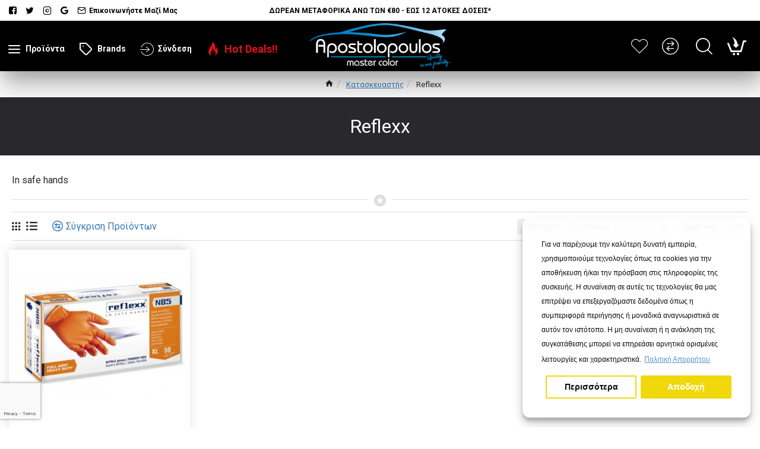

--- FILE ---
content_type: text/html; charset=utf-8
request_url: https://mastercolor.gr/reflexx
body_size: 50247
content:
<!DOCTYPE html><html dir="ltr" lang="el" class="desktop mac chrome chrome131 webkit oc30 is-guest route-product-manufacturer-info manufacturer-62 store-0 skin-1 desktop-header-active compact-sticky mobile-sticky layout-4" data-jb="45643a14" data-jv="3.1.12" data-ov="3.0.3.2"><head typeof="og:website"><meta charset="UTF-8" /><meta name="viewport" content="width=device-width, initial-scale=1.0"><meta http-equiv="X-UA-Compatible" content="IE=edge"><title>Reflexx | MasterColor</title><base href="https://mastercolor.gr/" /><link rel="preload" href="catalog/view/theme/journal3/icons/fonts/icomoon.woff2?v=907f30d557" as="font" crossorigin><link rel="preconnect" href="https://fonts.googleapis.com/" crossorigin><link rel="preconnect" href="https://fonts.gstatic.com/" crossorigin><meta name="description" content="In safe hands" /><meta name="keywords" content="Reflexx" /> <script>window['Journal'] = {"isPopup":false,"isPhone":false,"isTablet":false,"isDesktop":true,"filterScrollTop":false,"filterUrlValuesSeparator":",","countdownDay":"\u039c\u03ad\u03c1\u03b5\u03c2","countdownHour":"\u038f\u03c1\u03b5\u03c2","countdownMin":"\u039b\u03b5\u03c0\u03c4\u03ac","countdownSec":"\u0394\u03b5\u03c5\u03c4\u03b5\u03c1\u03cc\u03bb\u03b5\u03c0\u03c4\u03b1","scrollTop":true,"scrollToTop":true,"notificationHideAfter":"2000","quickviewPageStyleCloudZoomStatus":true,"quickviewPageStyleAdditionalImagesCarousel":false,"quickviewPageStyleAdditionalImagesCarouselStyleSpeed":"500","quickviewPageStyleAdditionalImagesCarouselStyleAutoPlay":true,"quickviewPageStyleAdditionalImagesCarouselStylePauseOnHover":true,"quickviewPageStyleAdditionalImagesCarouselStyleDelay":"3000","quickviewPageStyleAdditionalImagesCarouselStyleLoop":false,"quickviewPageStyleAdditionalImagesHeightAdjustment":"5","quickviewPageStyleProductStockUpdate":false,"quickviewPageStylePriceUpdate":true,"quickviewPageStyleOptionsSelect":"all","quickviewText":"\u0393\u03c1\u03ae\u03b3\u03bf\u03c1\u03b7 \u03bc\u03b1\u03c4\u03b9\u03ac","mobileHeaderOn":"tablet","subcategoriesCarouselStyleSpeed":"15000","subcategoriesCarouselStyleAutoPlay":true,"subcategoriesCarouselStylePauseOnHover":true,"subcategoriesCarouselStyleDelay":"-50","subcategoriesCarouselStyleLoop":false,"productPageStyleCloudZoomStatus":true,"productPageStyleCloudZoomPosition":"inner","productPageStyleAdditionalImagesCarousel":false,"productPageStyleAdditionalImagesCarouselStyleSpeed":"500","productPageStyleAdditionalImagesCarouselStyleAutoPlay":true,"productPageStyleAdditionalImagesCarouselStylePauseOnHover":true,"productPageStyleAdditionalImagesCarouselStyleDelay":"3000","productPageStyleAdditionalImagesCarouselStyleLoop":false,"productPageStyleAdditionalImagesHeightAdjustment":"5","productPageStyleProductStockUpdate":false,"productPageStylePriceUpdate":true,"productPageStyleOptionsSelect":"none","infiniteScrollStatus":true,"infiniteScrollOffset":"0","infiniteScrollLoadPrev":"\u03a6\u03cc\u03c1\u03c4\u03c9\u03c3\u03b7 \u03a0\u03c1\u03bf\u03b7\u03b3\u03bf\u03cd\u03bc\u03b5\u03bd\u03c9\u03bd \u03a0\u03c1\u03bf\u03ca\u03cc\u03bd\u03c4\u03c9\u03bd","infiniteScrollLoadNext":"\u03a6\u03cc\u03c1\u03c4\u03c9\u03c3\u03b7 \u0395\u03c0\u03cc\u03bc\u03b5\u03bd\u03c9\u03bd \u03a0\u03c1\u03bf\u03ca\u03cc\u03bd\u03c4\u03c9\u03bd","infiniteScrollLoading":"\u03a6\u03cc\u03c1\u03c4\u03c9\u03c3\u03b7...","infiniteScrollNoneLeft":"\u03a6\u03c4\u03ac\u03c3\u03b1\u03c4\u03b5 \u03c3\u03c4\u03bf \u03c4\u03ad\u03bb\u03bf\u03c2 \u03c4\u03b7\u03c2 \u03bb\u03af\u03c3\u03c4\u03b1\u03c2.","checkoutUrl":"https:\/\/mastercolor.gr\/index.php?route=checkout\/checkout","headerHeight":"","headerCompactHeight":"85","mobileMenuOn":"","searchStyleSearchAutoSuggestStatus":true,"searchStyleSearchAutoSuggestDescription":true,"searchStyleSearchAutoSuggestSubCategories":true,"headerMiniSearchDisplay":"default","stickyStatus":true,"stickyFullHomePadding":false,"stickyFullwidth":true,"stickyAt":"","stickyHeight":"40","headerTopBarHeight":"35","topBarStatus":true,"headerType":"compact","headerMobileHeight":"65","headerMobileStickyStatus":true,"headerMobileTopBarVisibility":true,"headerMobileTopBarHeight":"44","notification":[{"m":137,"c":"6416a23c"}],"columnsCount":0};</script> <script>if(window.NodeList&&!NodeList.prototype.forEach){NodeList.prototype.forEach=Array.prototype.forEach;}
(function(){if(Journal['isPhone']){return;}
var wrappers=['search','cart','cart-content','logo','language','currency'];var documentClassList=document.documentElement.classList;function extractClassList(){return['desktop','tablet','phone','desktop-header-active','mobile-header-active','mobile-menu-active'].filter(function(cls){return documentClassList.contains(cls);});}
function mqr(mqls,listener){Object.keys(mqls).forEach(function(k){mqls[k].addListener(listener);});listener();}
function mobileMenu(){console.warn('mobile menu!');var element=document.querySelector('#main-menu');var wrapper=document.querySelector('.mobile-main-menu-wrapper');if(element&&wrapper){wrapper.appendChild(element);}
var main_menu=document.querySelector('.main-menu');if(main_menu){main_menu.classList.add('accordion-menu');}
document.querySelectorAll('.main-menu .dropdown-toggle').forEach(function(element){element.classList.remove('dropdown-toggle');element.classList.add('collapse-toggle');element.removeAttribute('data-toggle');});document.querySelectorAll('.main-menu .dropdown-menu').forEach(function(element){element.classList.remove('dropdown-menu');element.classList.remove('j-dropdown');element.classList.add('collapse');});}
function desktopMenu(){console.warn('desktop menu!');var element=document.querySelector('#main-menu');var wrapper=document.querySelector('.desktop-main-menu-wrapper');if(element&&wrapper){wrapper.insertBefore(element,document.querySelector('#main-menu-2'));}
var main_menu=document.querySelector('.main-menu');if(main_menu){main_menu.classList.remove('accordion-menu');}
document.querySelectorAll('.main-menu .collapse-toggle').forEach(function(element){element.classList.add('dropdown-toggle');element.classList.remove('collapse-toggle');element.setAttribute('data-toggle','dropdown');});document.querySelectorAll('.main-menu .collapse').forEach(function(element){element.classList.add('dropdown-menu');element.classList.add('j-dropdown');element.classList.remove('collapse');});document.body.classList.remove('mobile-wrapper-open');}
function mobileHeader(){console.warn('mobile header!');Object.keys(wrappers).forEach(function(k){var element=document.querySelector('#'+wrappers[k]);var wrapper=document.querySelector('.mobile-'+wrappers[k]+'-wrapper');if(element&&wrapper){wrapper.appendChild(element);}
if(wrappers[k]==='cart-content'){if(element){element.classList.remove('j-dropdown');element.classList.remove('dropdown-menu');}}});var search=document.querySelector('#search');var cart=document.querySelector('#cart');if(search&&(Journal['searchStyle']==='full')){search.classList.remove('full-search');search.classList.add('mini-search');}
if(cart&&(Journal['cartStyle']==='full')){cart.classList.remove('full-cart');cart.classList.add('mini-cart')}}
function desktopHeader(){console.warn('desktop header!');Object.keys(wrappers).forEach(function(k){var element=document.querySelector('#'+wrappers[k]);var wrapper=document.querySelector('.desktop-'+wrappers[k]+'-wrapper');if(wrappers[k]==='cart-content'){if(element){element.classList.add('j-dropdown');element.classList.add('dropdown-menu');document.querySelector('#cart').appendChild(element);}}else{if(element&&wrapper){wrapper.appendChild(element);}}});var search=document.querySelector('#search');var cart=document.querySelector('#cart');if(search&&(Journal['searchStyle']==='full')){search.classList.remove('mini-search');search.classList.add('full-search');}
if(cart&&(Journal['cartStyle']==='full')){cart.classList.remove('mini-cart');cart.classList.add('full-cart');}
documentClassList.remove('mobile-cart-content-container-open');documentClassList.remove('mobile-main-menu-container-open');documentClassList.remove('mobile-overlay');}
function moveElements(classList){if(classList.includes('mobile-header-active')){mobileHeader();mobileMenu();}else if(classList.includes('mobile-menu-active')){desktopHeader();mobileMenu();}else{desktopHeader();desktopMenu();}}
var mqls={phone:window.matchMedia('(max-width: 768px)'),tablet:window.matchMedia('(max-width: 1024px)'),menu:window.matchMedia('(max-width: '+Journal['mobileMenuOn']+'px)')};mqr(mqls,function(){var oldClassList=extractClassList();if(Journal['isDesktop']){if(mqls.phone.matches){documentClassList.remove('desktop');documentClassList.remove('tablet');documentClassList.add('mobile');documentClassList.add('phone');}else if(mqls.tablet.matches){documentClassList.remove('desktop');documentClassList.remove('phone');documentClassList.add('mobile');documentClassList.add('tablet');}else{documentClassList.remove('mobile');documentClassList.remove('phone');documentClassList.remove('tablet');documentClassList.add('desktop');}
if(documentClassList.contains('phone')||(documentClassList.contains('tablet')&&Journal['mobileHeaderOn']==='tablet')){documentClassList.remove('desktop-header-active');documentClassList.add('mobile-header-active');}else{documentClassList.remove('mobile-header-active');documentClassList.add('desktop-header-active');}}
if(documentClassList.contains('desktop-header-active')&&mqls.menu.matches){documentClassList.add('mobile-menu-active');}else{documentClassList.remove('mobile-menu-active');}
var newClassList=extractClassList();if(oldClassList.join(' ')!==newClassList.join(' ')){if(documentClassList.contains('safari')&&!documentClassList.contains('ipad')&&navigator.maxTouchPoints&&navigator.maxTouchPoints>2){window.fetch('index.php?route=journal3/journal3/device_detect',{method:'POST',body:'device=ipad',headers:{'Content-Type':'application/x-www-form-urlencoded'}}).then(function(data){return data.json();}).then(function(data){if(data.response.reload){window.location.reload();}});}
if(document.readyState==='loading'){document.addEventListener('DOMContentLoaded',function(){moveElements(newClassList);});}else{moveElements(newClassList);}}});})();(function(){var cookies={};var style=document.createElement('style');var documentClassList=document.documentElement.classList;document.head.appendChild(style);document.cookie.split('; ').forEach(function(c){var cc=c.split('=');cookies[cc[0]]=cc[1];});if(Journal['popup']){for(var i in Journal['popup']){if(!cookies['p-'+Journal['popup'][i]['c']]){documentClassList.add('popup-open');documentClassList.add('popup-center');break;}}}
if(Journal['notification']){for(var i in Journal['notification']){if(cookies['n-'+Journal['notification'][i]['c']]){style.sheet.insertRule('.module-notification-'+Journal['notification'][i]['m']+'{ display:none }');}}}
if(Journal['headerNotice']){for(var i in Journal['headerNotice']){if(cookies['hn-'+Journal['headerNotice'][i]['c']]){style.sheet.insertRule('.module-header_notice-'+Journal['headerNotice'][i]['m']+'{ display:none }');}}}
if(Journal['layoutNotice']){for(var i in Journal['layoutNotice']){if(cookies['ln-'+Journal['layoutNotice'][i]['c']]){style.sheet.insertRule('.module-layout_notice-'+Journal['layoutNotice'][i]['m']+'{ display:none }');}}}})();</script> <link href="https://fonts.googleapis.com/css?family=Roboto:400,700%7CPoppins:700&amp;subset=latin-ext" type="text/css" rel="stylesheet"/><link href="catalog/view/theme/journal3/assets/97550ae31f5ed3e6b4f56041b89b1562.css?v=45643a14" type="text/css" rel="stylesheet" media="all" /><link href="https://mastercolor.gr/reflexx" rel="canonical" /><link href="https://mastercolor.gr/image/catalog/logo/logo-round2-100x100.png" rel="icon" /><style>.blog-post .post-details .post-stats{white-space:nowrap;overflow-x:auto;overflow-y:hidden;-webkit-overflow-scrolling:touch;;font-size:12px;margin-bottom:20px;padding-top:10px;padding-bottom:10px;border-width:0;border-bottom-width:1px;border-style:solid;border-color:rgba(221, 221, 221, 1)}.blog-post .post-details .post-stats .p-category{flex-wrap:nowrap;display:inline-flex}.mobile .blog-post .post-details .post-stats{overflow-x:scroll}.blog-post .post-details .post-stats::-webkit-scrollbar{-webkit-appearance:none;height:1px;height:5px;width:5px}.blog-post .post-details .post-stats::-webkit-scrollbar-track{background-color:white}.blog-post .post-details .post-stats::-webkit-scrollbar-thumb{background-color:#999;background-color:rgba(238, 80, 66, 1)}.blog-post .post-details .post-stats .p-posted{display:inline-flex}.blog-post .post-details .post-stats .p-author{display:inline-flex}.blog-post .post-details .post-stats .p-date{display:inline-flex}.p-date-image{font-size:22px;color:rgba(255, 255, 255, 1);font-weight:700;background:rgba(208, 30, 36, 1);margin:7px}.blog-post .post-details .post-stats .p-comment{display:inline-flex}.blog-post .post-details .post-stats .p-view{display:inline-flex}.post-content>p{margin-bottom:10px}.post-content{font-family:'Roboto';font-weight:400;font-size:16px;color:rgba(41, 41, 43, 1);line-height:1.5;-webkit-font-smoothing:antialiased;column-count:initial;column-gap:40px;column-rule-color:rgba(221, 221, 221, 1);column-rule-width:1px;column-rule-style:solid}.post-content
a{display:inline-block}.post-content a:hover{color:rgba(0, 150, 218, 1)}.post-content
p{margin-bottom:10px}.post-content
em{color:rgba(114, 118, 132, 1)}.post-content
h1{margin-bottom:20px}.post-content
h2{margin-bottom:15px}.post-content
h3{font-family:'Poppins';font-weight:700;font-size:32px;line-height:1;margin-bottom:15px}.post-content
h4{font-size:22px;font-weight:700;text-transform:uppercase;margin-bottom:15px}.post-content
h5{font-size:18px;margin-bottom:15px}.post-content
h6{font-size:14px;color:rgba(255, 255, 255, 1);font-weight:700;text-transform:uppercase;background:rgba(0, 150, 218, 1);padding:5px;padding-right:8px;padding-left:8px;margin-bottom:10px;display:inline-block}.post-content
blockquote{font-family:Georgia,serif;font-weight:400;font-size:15px;color:rgba(114, 118, 132, 1);font-style:italic;padding-top:15px;padding-bottom:15px;margin-top:20px;margin-bottom:20px;border-width:0;border-top-width:1px;border-bottom-width:1px;border-style:solid;border-color:rgba(221, 221, 221, 1);border-radius:3px;float:none;display:block}.post-content blockquote::before{margin-left:auto;margin-right:auto;float:left;content:'\e90b' !important;font-family:icomoon !important;font-size:45px;color:rgba(114, 118, 132, 1);margin-right:10px}.post-content
hr{margin-top:20px;margin-bottom:20px;border-color:rgba(221, 221, 221, 1);overflow:visible}.post-content hr::before{content:'\e993' !important;font-family:icomoon !important;font-size:20px;color:rgba(221, 221, 221, 1);background:rgba(255, 255, 255, 1);width:40px;height:40px;border-radius:50%}.post-content .drop-cap{font-family:Georgia,serif !important;font-weight:700 !important;font-size:60px !important;font-family:Georgia,serif;font-weight:700;font-size:60px;margin-right:5px}.post-content .amp::before{content:'\e901' !important;font-family:icomoon !important;font-size:25px;color:rgba(114, 118, 132, 1);left:1px;top:3px}.post-content .video-responsive{max-width:550px;margin:0px;margin-bottom:20px}.post-image{display:block;text-align:left;float:none}.blog-post
.tags{margin-top:15px;justify-content:flex-start;font-weight:700;text-transform:capitalize;justify-content:flex-start}.blog-post .tags a, .blog-post .tags-title{margin-right:7px;margin-bottom:7px}.blog-post .tags
b{display:none}.blog-post .tags
a{padding:2px;padding-right:7px;padding-left:7px;font-size:13px;color:rgba(255, 255, 255, 1);font-weight:400;text-transform:none;background:rgba(41, 41, 43, 1)}.blog-post .tags a:hover{color:rgba(255,255,255,1);background:rgba(208,30,36,1)}.post-comments{margin-top:20px}.reply-btn.btn,.reply-btn.btn:visited{font-size:15px;color:rgba(255,255,255,1);text-transform:capitalize}.reply-btn.btn:hover{color:rgba(255, 255, 255, 1) !important;background:rgba(0, 150, 218, 1) !important}.reply-btn.btn:active,.reply-btn.btn:hover:active,.reply-btn.btn:focus:active{color:rgba(245, 245, 245, 1) !important;background:rgba(9, 132, 207, 1) !important;box-shadow:inset 0 2px 8px rgba(0,0,0,0.15)}.reply-btn.btn:focus{color:rgba(255, 255, 255, 1) !important;background:rgba(0, 138, 221, 1);box-shadow:inset 0 0 20px rgba(0,0,0,0.25)}.reply-btn.btn{background:rgba(0, 0, 0, 1);padding:12px;padding-right:15px;padding-left:15px}.desktop .reply-btn.btn:hover{box-shadow:0 5px 30px -5px rgba(0,0,0,0.15)}.reply-btn.btn.btn.disabled::after{font-size:20px}.post-comment{margin-bottom:30px;padding-bottom:15px;border-width:0;border-bottom-width:1px;border-style:solid;border-color:rgba(221,221,221,1)}.post-reply{margin-top:15px;margin-left:60px;padding-top:20px;border-width:0;border-top-width:1px;border-style:solid;border-color:rgba(221,221,221,1)}.user-avatar{display:block;margin-right:15px;border-radius:50%}.module-blog_comments .side-image{display:block}.post-comment .user-name{font-size:18px;font-weight:700}.post-comment .user-data
div{font-size:12px}.post-comment .user-date::before{color:rgba(0, 138, 221, 1)}.post-comment .user-time::before{color:rgba(46, 175, 35, 1)}.post-comment .user-site::before{color:rgba(238, 80, 66, 1);left:-1px}.post-comment .user-data .user-date{display:inline-flex}.post-comment .user-data .user-time{display:inline-flex}.comment-form .form-group:not(.required){display:flex}.user-data .user-site{display:inline-flex}.main-posts.post-grid .post-layout.swiper-slide{margin-right:10px;width:calc((100% - 2 * 10px) / 3 - 0.01px)}.main-posts.post-grid .post-layout:not(.swiper-slide){padding:5px;width:calc(100% / 3 - 0.01px)}.one-column #content .main-posts.post-grid .post-layout.swiper-slide{margin-right:10px;width:calc((100% - 2 * 10px) / 3 - 0.01px)}.one-column #content .main-posts.post-grid .post-layout:not(.swiper-slide){padding:5px;width:calc(100% / 3 - 0.01px)}.two-column #content .main-posts.post-grid .post-layout.swiper-slide{margin-right:10px;width:calc((100% - 2 * 10px) / 3 - 0.01px)}.two-column #content .main-posts.post-grid .post-layout:not(.swiper-slide){padding:5px;width:calc(100% / 3 - 0.01px)}.side-column .main-posts.post-grid .post-layout.swiper-slide{margin-right:10px;width:calc((100% - 0 * 10px) / 1 - 0.01px)}.side-column .main-posts.post-grid .post-layout:not(.swiper-slide){padding:5px;width:calc(100% / 1 - 0.01px)}.main-posts.post-grid{margin:-10px}.post-grid .post-thumb{background:rgba(255, 255, 255, 1)}.post-grid .post-thumb .image
img{filter:grayscale(1)}.post-grid .post-thumb:hover .image
img{filter:grayscale(0);transform:scale(1.15)}.post-grid .post-thumb
.caption{position:relative;bottom:auto;width:auto;padding-bottom:10px}.post-grid .post-thumb
.name{display:flex;width:auto;margin-left:auto;margin-right:auto;justify-content:center;margin-left:auto;margin-right:auto;padding:5px;margin-top:10px}.post-grid .post-thumb .name
a{white-space:normal;overflow:visible;text-overflow:initial;font-size:16px;color:rgba(52, 52, 56, 1);font-weight:700}.desktop .post-grid .post-thumb .name a:hover{color:rgba(0, 138, 221, 1)}.post-grid .post-thumb
.description{display:block;color:rgba(114, 118, 132, 1);text-align:center;padding:10px;padding-top:5px;padding-bottom:5px;margin-bottom:10px}.post-grid .post-thumb .button-group{display:flex;justify-content:center;margin-bottom:10px}.post-grid .post-thumb .btn-read-more::before{display:none}.post-grid .post-thumb .btn-read-more::after{display:none;content:'\e5c8' !important;font-family:icomoon !important}.post-grid .post-thumb .btn-read-more .btn-text{display:inline-block;padding:0}.post-grid .post-thumb .btn-read-more.btn, .post-grid .post-thumb .btn-read-more.btn:visited{font-size:15px;color:rgba(255, 255, 255, 1);text-transform:capitalize}.post-grid .post-thumb .btn-read-more.btn:hover{color:rgba(255, 255, 255, 1) !important;background:rgba(0, 150, 218, 1) !important}.post-grid .post-thumb .btn-read-more.btn:active, .post-grid .post-thumb .btn-read-more.btn:hover:active, .post-grid .post-thumb .btn-read-more.btn:focus:active{color:rgba(245, 245, 245, 1) !important;background:rgba(9, 132, 207, 1) !important;box-shadow:inset 0 2px 8px rgba(0, 0, 0, 0.15)}.post-grid .post-thumb .btn-read-more.btn:focus{color:rgba(255, 255, 255, 1) !important;background:rgba(0, 138, 221, 1);box-shadow:inset 0 0 20px rgba(0, 0, 0, 0.25)}.post-grid .post-thumb .btn-read-more.btn{background:rgba(0, 0, 0, 1);padding:12px;padding-right:15px;padding-left:15px}.desktop .post-grid .post-thumb .btn-read-more.btn:hover{box-shadow:0 5px 30px -5px rgba(0, 0, 0, 0.15)}.post-grid .post-thumb .btn-read-more.btn.btn.disabled::after{font-size:20px}.post-grid .post-thumb .post-stats{display:flex;color:rgba(255, 255, 255, 1);justify-content:center;position:absolute;transform:translateY(-100%);width:100%;background:rgba(0, 0, 0, 0.65);padding:7px}.post-grid .post-thumb .post-stats .p-author{display:flex}.post-grid .post-thumb .p-date{display:flex}.post-grid .post-thumb .post-stats .p-comment{display:flex}.post-grid .post-thumb .post-stats .p-view{display:flex}.post-list .post-layout:not(.swiper-slide){margin-bottom:40px}.post-list .post-thumb
.caption{flex-basis:200px;padding:20px;padding-top:0px;padding-bottom:0px}.post-list .post-thumb:hover .image
img{transform:scale(1.15)}.post-list .post-thumb
.name{display:flex;width:100%;margin-left:0;margin-right:0;justify-content:flex-start;margin-left:0;margin-right:auto;margin-top:10px;margin-bottom:10px}.post-list .post-thumb .name
a{white-space:normal;overflow:visible;text-overflow:initial;font-size:18px;color:rgba(41, 41, 43, 1);font-weight:700}.desktop .post-list .post-thumb .name a:hover{color:rgba(208, 30, 36, 1)}.post-list .post-thumb
.description{display:block;color:rgba(114, 118, 132, 1)}.post-list .post-thumb .button-group{display:flex;justify-content:flex-start;margin-top:20px}.post-list .post-thumb .btn-read-more::before{display:inline-block}.post-list .post-thumb .btn-read-more .btn-text{display:inline-block;padding:0
.4em}.post-list .post-thumb .btn-read-more::after{content:'\e5c8' !important;font-family:icomoon !important}.post-list .post-thumb .post-stats{display:flex;color:rgba(114, 118, 132, 1);justify-content:flex-start}.post-list .post-thumb .post-stats .p-author{display:block}.post-list .post-thumb .p-date{display:flex}.post-list .post-thumb .post-stats .p-comment{display:block}.post-list .post-thumb .post-stats .p-view{display:flex}.blog-feed
span{display:block;font-family:'Roboto' !important;font-weight:400 !important;color:rgba(255, 255, 255, 1) !important}.blog-feed{display:inline-flex;margin-right:50px}.blog-feed::before{content:'\f143' !important;font-family:icomoon !important;font-size:14px;color:rgba(238, 80, 66, 1)}.desktop .blog-feed:hover
span{color:rgba(208, 30, 36, 1) !important}.countdown{color:rgba(41, 41, 43, 1);background:rgba(247, 249, 255, 1)}.countdown div
span{color:rgba(41,41,43,1)}.countdown>div{border-style:solid;border-color:rgba(221, 221, 221, 1)}.boxed-layout .site-wrapper{overflow:hidden}.boxed-layout
.header{padding:0
20px}.boxed-layout
.breadcrumb{padding-left:20px;padding-right:20px}.wrapper, .mega-menu-content, .site-wrapper > .container, .grid-cols,.desktop-header-active .is-sticky .header .desktop-main-menu-wrapper,.desktop-header-active .is-sticky .sticky-fullwidth-bg,.boxed-layout .site-wrapper, .breadcrumb, .title-wrapper, .page-title > span,.desktop-header-active .header .top-bar,.desktop-header-active .header .mid-bar,.desktop-main-menu-wrapper{max-width:1400px}.desktop-main-menu-wrapper .main-menu>.j-menu>.first-dropdown::before{transform:translateX(calc(0px - (100vw - 1400px) / 2))}html[dir='rtl'] .desktop-main-menu-wrapper .main-menu>.j-menu>.first-dropdown::before{transform:none;right:calc(0px - (100vw - 1400px) / 2)}.desktop-main-menu-wrapper .main-menu>.j-menu>.first-dropdown.mega-custom::before{transform:translateX(calc(0px - (200vw - 1400px) / 2))}html[dir='rtl'] .desktop-main-menu-wrapper .main-menu>.j-menu>.first-dropdown.mega-custom::before{transform:none;right:calc(0px - (200vw - 1400px) / 2)}body{background:rgba(255,255,255,1);font-family:'Roboto';font-weight:400;font-size:16px;color:rgba(41,41,43,1);line-height:1.5;-webkit-font-smoothing:antialiased}#content{padding-top:30px;padding-bottom:30px}.column-left
#content{padding-left:20px}.column-right
#content{padding-right:20px}.side-column{max-width:250px;padding:20px;padding-left:0px}.one-column
#content{max-width:calc(100% - 250px)}.two-column
#content{max-width:calc(100% - 250px * 2)}#column-left{border-width:0;border-right-width:1px;border-style:solid;border-color:rgba(221,221,221,1)}#column-right{border-width:0;border-left-width:1px;border-style:solid;border-color:rgba(221,221,221,1);padding:20px;padding-right:0px}.page-title{display:block}legend{font-family:'Roboto';font-weight:700;font-size:22px;color:rgba(57,57,57,1);text-align:left;text-transform:capitalize;text-decoration:none;margin-bottom:15px;white-space:normal;overflow:visible;text-overflow:initial;text-align:left}legend::after{content:'';display:block;position:relative;margin-top:8px;left:initial;right:initial;margin-left:0;margin-right:auto;transform:none}legend.page-title>span::after{content:'';display:block;position:relative;margin-top:8px;left:initial;right:initial;margin-left:0;margin-right:auto;transform:none}legend::after,legend.page-title>span::after{width:50px;height:1px;background:rgba(208,30,36,1)}.title{font-family:'Roboto';font-weight:700;font-size:22px;color:rgba(57,57,57,1);text-align:left;text-transform:capitalize;text-decoration:none;margin-bottom:15px;white-space:normal;overflow:visible;text-overflow:initial;text-align:left}.title::after{content:'';display:block;position:relative;margin-top:8px;left:initial;right:initial;margin-left:0;margin-right:auto;transform:none}.title.page-title>span::after{content:'';display:block;position:relative;margin-top:8px;left:initial;right:initial;margin-left:0;margin-right:auto;transform:none}.title::after,.title.page-title>span::after{width:50px;height:1px;background:rgba(208, 30, 36, 1)}html:not(.popup) .page-title{font-family:'Roboto';font-weight:400;font-size:32px;color:rgba(255, 255, 255, 1);text-align:center;text-transform:none;text-decoration:none;background:rgba(41, 41, 43, 1);padding:20px;padding-top:30px;padding-bottom:30px;margin:0px;white-space:normal;overflow:visible;text-overflow:initial;text-align:center}html:not(.popup) .page-title::after{display:none;left:50%;right:initial;transform:translate3d(-50%,0,0)}html:not(.popup) .page-title.page-title>span::after{display:none;left:50%;right:initial;transform:translate3d(-50%,0,0)}.title.module-title{font-family:'Roboto';font-weight:700;font-size:14px;text-transform:capitalize;white-space:normal;overflow:visible;text-overflow:initial}.btn,.btn:visited{font-size:15px;color:rgba(255,255,255,1);text-transform:capitalize}.btn:hover{color:rgba(255, 255, 255, 1) !important;background:rgba(0, 150, 218, 1) !important}.btn:active,.btn:hover:active,.btn:focus:active{color:rgba(245, 245, 245, 1) !important;background:rgba(9, 132, 207, 1) !important;box-shadow:inset 0 2px 8px rgba(0,0,0,0.15)}.btn:focus{color:rgba(255, 255, 255, 1) !important;background:rgba(0, 138, 221, 1);box-shadow:inset 0 0 20px rgba(0,0,0,0.25)}.btn{background:rgba(0, 0, 0, 1);padding:12px;padding-right:15px;padding-left:15px}.desktop .btn:hover{box-shadow:0 5px 30px -5px rgba(0,0,0,0.15)}.btn.btn.disabled::after{font-size:20px}.btn-danger.btn{background:rgba(208,30,36,1)}.btn-danger.btn:hover{background:rgba(95, 123, 177, 1) !important}.desktop .btn-danger.btn:hover{box-shadow:0 5px 30px -5px rgba(0,0,0,0.15)}.btn-danger.btn:active,.btn-danger.btn:hover:active,.btn-danger.btn:focus:active{box-shadow:inset 0 2px 8px rgba(0,0,0,0.15)}.btn-danger.btn:focus{box-shadow:inset 0 0 20px rgba(0,0,0,0.25)}.btn-danger.btn.btn.disabled::after{font-size:20px}.btn-warning.btn{background:rgba(208,30,36,1)}.btn-warning.btn:hover{background:rgba(95, 123, 177, 1) !important}.desktop .btn-warning.btn:hover{box-shadow:0 5px 30px -5px rgba(0,0,0,0.15)}.btn-warning.btn:active,.btn-warning.btn:hover:active,.btn-warning.btn:focus:active{box-shadow:inset 0 2px 8px rgba(0,0,0,0.15)}.btn-warning.btn:focus{box-shadow:inset 0 0 20px rgba(0,0,0,0.25)}.btn-warning.btn.btn.disabled::after{font-size:20px}.buttons{margin-top:30px;font-size:13px}.buttons .pull-left .btn, .buttons .pull-left .btn:visited{font-size:15px;color:rgba(255, 255, 255, 1);text-transform:capitalize}.buttons .pull-left .btn:hover{color:rgba(255, 255, 255, 1) !important;background:rgba(0, 150, 218, 1) !important}.buttons .pull-left .btn:active, .buttons .pull-left .btn:hover:active, .buttons .pull-left .btn:focus:active{color:rgba(245, 245, 245, 1) !important;background:rgba(9, 132, 207, 1) !important;box-shadow:inset 0 2px 8px rgba(0, 0, 0, 0.15)}.buttons .pull-left .btn:focus{color:rgba(255, 255, 255, 1) !important;background:rgba(0, 138, 221, 1);box-shadow:inset 0 0 20px rgba(0, 0, 0, 0.25)}.buttons .pull-left
.btn{background:rgba(0, 0, 0, 1);padding:12px;padding-right:15px;padding-left:15px}.desktop .buttons .pull-left .btn:hover{box-shadow:0 5px 30px -5px rgba(0, 0, 0, 0.15)}.buttons .pull-left .btn.btn.disabled::after{font-size:20px}.buttons .pull-right .btn::after{content:'\e5c8' !important;font-family:icomoon !important}.buttons .pull-left .btn::before{content:'\e5c4' !important;font-family:icomoon !important}.buttons>div{flex:0 0 auto;width:auto;flex-basis:0}.buttons > div
.btn{width:auto}.buttons .pull-left{margin-right:auto}.buttons>div+div{padding-left:20px}.buttons .pull-right:only-child{flex:0 0 auto;width:auto;margin:0
0 0 auto}.buttons .pull-right:only-child
.btn{width:auto}.buttons input+.btn{margin-top:5px}.tags{margin-top:15px;justify-content:flex-start;font-weight:700;text-transform:capitalize}.tags a,.tags-title{margin-right:7px;margin-bottom:7px}.tags
b{display:none}.tags
a{padding:2px;padding-right:7px;padding-left:7px;font-size:13px;color:rgba(255, 255, 255, 1);font-weight:400;text-transform:none;background:rgba(41, 41, 43, 1)}.tags a:hover{color:rgba(255,255,255,1);background:rgba(208,30,36,1)}.breadcrumb{display:block !important;text-align:center;padding:10px;padding-left:0px;white-space:normal;-webkit-overflow-scrolling:touch}.breadcrumb::before{background:rgba(250, 250, 250, 1)}.breadcrumb li:first-of-type a i::before{content:'\e88a' !important;font-family:icomoon !important;font-size:15px;color:rgba(41, 41, 43, 1)}.breadcrumb li:first-of-type a:hover i::before{color:rgba(0, 150, 218, 1)}.breadcrumb
a{font-size:13px;text-decoration:underline}.breadcrumb li:last-of-type
a{color:rgba(41, 41, 43, 1)}.mobile
.breadcrumb{overflow-x:visible}.breadcrumb::-webkit-scrollbar{-webkit-appearance:initial;height:1px;height:1px;width:1px}.breadcrumb::-webkit-scrollbar-track{background-color:white}.breadcrumb::-webkit-scrollbar-thumb{background-color:#999}.panel-group .panel-heading a::before{content:'\e5c8' !important;font-family:icomoon !important;order:10}.panel-group .panel-active .panel-heading a::before{content:'\e5db' !important;font-family:icomoon !important;color:rgba(208, 30, 36, 1)}.panel-group .panel-heading
a{justify-content:space-between;font-family:'Roboto';font-weight:700;font-size:13px;color:rgba(41, 41, 43, 1);text-transform:capitalize;padding:8px;padding-top:13px;padding-left:0px}.panel-group .panel-heading:hover
a{color:rgba(0, 150, 218, 1)}.panel-group
.panel{margin-top:5px !important}.panel-group{margin-top:-5px}.panel-group .panel-heading{border-width:0;border-top-width:1px;border-style:solid;border-color:rgba(221, 221, 221, 1)}.panel-group .panel-body{padding-bottom:10px}body
a{display:inline-block}body a:hover{color:rgba(0, 150, 218, 1)}body
p{margin-bottom:10px}body
em{color:rgba(114, 118, 132, 1)}body
h1{margin-bottom:20px}body
h2{margin-bottom:15px}body
h3{font-family:'Poppins';font-weight:700;font-size:32px;line-height:1;margin-bottom:15px}body
h4{font-size:22px;font-weight:700;text-transform:uppercase;margin-bottom:15px}body
h5{font-size:18px;margin-bottom:15px}body
h6{font-size:14px;color:rgba(255, 255, 255, 1);font-weight:700;text-transform:uppercase;background:rgba(0, 150, 218, 1);padding:5px;padding-right:8px;padding-left:8px;margin-bottom:10px;display:inline-block}body
blockquote{font-family:Georgia,serif;font-weight:400;font-size:15px;color:rgba(114, 118, 132, 1);font-style:italic;padding-top:15px;padding-bottom:15px;margin-top:20px;margin-bottom:20px;border-width:0;border-top-width:1px;border-bottom-width:1px;border-style:solid;border-color:rgba(221, 221, 221, 1);border-radius:3px;float:none;display:block}body blockquote::before{margin-left:auto;margin-right:auto;float:left;content:'\e90b' !important;font-family:icomoon !important;font-size:45px;color:rgba(114, 118, 132, 1);margin-right:10px}body
hr{margin-top:20px;margin-bottom:20px;border-color:rgba(221, 221, 221, 1);overflow:visible}body hr::before{content:'\e993' !important;font-family:icomoon !important;font-size:20px;color:rgba(221, 221, 221, 1);background:rgba(255, 255, 255, 1);width:40px;height:40px;border-radius:50%}body .drop-cap{font-family:Georgia,serif !important;font-weight:700 !important;font-size:60px !important;font-family:Georgia,serif;font-weight:700;font-size:60px;margin-right:5px}body .amp::before{content:'\e901' !important;font-family:icomoon !important;font-size:25px;color:rgba(114, 118, 132, 1);left:1px;top:3px}body .video-responsive{max-width:550px;margin:0px;margin-bottom:20px}.count-badge{color:rgba(255,255,255,1);background:rgba(208,30,36,1);border-radius:20px}.count-zero{display:none !important}.product-label
b{color:rgba(255,255,255,1);font-weight:700;background:rgba(208,30,36,1);padding:5px;padding-right:7px;padding-left:7px}.tooltip-inner{font-size:12px;color:rgba(255, 255, 255, 1);background:rgba(41, 41, 43, 1);border-radius:0px;padding:7px;padding-right:10px;padding-left:10px;box-shadow:0 -5px 30px -5px rgba(0, 0, 0, 0.15)}.tooltip.top .tooltip-arrow{border-top-color:rgba(41, 41, 43, 1)}.tooltip.right .tooltip-arrow{border-right-color:rgba(41, 41, 43, 1)}.tooltip.bottom .tooltip-arrow{border-bottom-color:rgba(41, 41, 43, 1)}.tooltip.left .tooltip-arrow{border-left-color:rgba(41, 41, 43, 1)}table
td{text-transform:capitalize;background:rgba(255, 255, 255, 1)}table
a{text-transform:capitalize}table tbody tr:hover
td{background:rgba(250, 250, 250, 1)}table tbody
td{border-width:0 !important;border-top-width:1px !important;border-style:solid !important;border-color:rgba(238, 238, 238, 1) !important}table thead
td{font-size:12px;font-weight:700;background:rgba(238, 238, 238, 1)}table tfoot
td{text-transform:capitalize;background:rgba(238,238,238,1)}.table-responsive{border-width:1px;border-style:none;border-color:rgba(238,238,238,1);-webkit-overflow-scrolling:touch}.table-responsive::-webkit-scrollbar-thumb{background-color:rgba(208,30,36,1)}.table-responsive::-webkit-scrollbar-track{background-color:rgba(255,255,255,1)}.table-responsive::-webkit-scrollbar{height:5px;width:5px}.form-group .control-label{display:flex;max-width:180px;padding-top:7px;padding-bottom:5px;justify-content:flex-start}.required .control-label+div::before{display:none}.required .control-label::after{display:inline}label{font-size:13px;color:rgba(41,41,43,1)}.has-error{color:rgba(208, 30, 36, 1) !important}.has-error .form-control{border-color:rgba(208, 30, 36, 1) !important}.required .control-label::after, .required .control-label+div::before,.text-danger{font-size:18px;color:rgba(208,30,36,1)}.form-group{margin-bottom:12px}.required.has-error .control-label::after, .required.has-error .control-label+div::before{color:rgba(208, 30, 36, 1) !important}input.form-control{background:rgba(250, 250, 250, 1) !important;border-width:1px !important;border-style:solid !important;border-color:rgba(221, 221, 221, 1) !important;border-radius:2px !important;box-shadow:none;height:36px}input.form-control:hover{background:rgba(245, 245, 245, 1) !important;border-color:rgba(223, 231, 247, 1) !important;box-shadow:none}input.form-control:focus,input.form-control:active{border-color:rgba(187, 198, 221, 1) !important}input.form-control:focus{box-shadow:none}textarea.form-control{background:rgba(250, 250, 250, 1) !important;border-width:1px !important;border-style:solid !important;border-color:rgba(221, 221, 221, 1) !important;border-radius:2px !important;box-shadow:none}textarea.form-control:hover{background:rgba(245, 245, 245, 1) !important;border-color:rgba(223, 231, 247, 1) !important;box-shadow:none}textarea.form-control:focus,textarea.form-control:active{border-color:rgba(187, 198, 221, 1) !important}textarea.form-control:focus{box-shadow:none}select.form-control{background:rgba(250, 250, 250, 1) !important;border-width:1px !important;border-style:solid !important;border-color:rgba(221, 221, 221, 1) !important;border-radius:2px !important;box-shadow:none}select.form-control:hover{background:rgba(245, 245, 245, 1) !important;border-color:rgba(223, 231, 247, 1) !important;box-shadow:none}select.form-control:focus,select.form-control:active{border-color:rgba(187, 198, 221, 1) !important}select.form-control:focus{box-shadow:none}.radio{width:100%}.checkbox{width:100%}.input-group .input-group-btn .btn, .input-group .input-group-btn .btn:visited{font-size:15px;color:rgba(255, 255, 255, 1);text-transform:capitalize}.input-group .input-group-btn .btn:hover{color:rgba(255, 255, 255, 1) !important;background:rgba(0, 150, 218, 1) !important}.input-group .input-group-btn .btn:active, .input-group .input-group-btn .btn:hover:active, .input-group .input-group-btn .btn:focus:active{color:rgba(245, 245, 245, 1) !important;background:rgba(9, 132, 207, 1) !important;box-shadow:inset 0 2px 8px rgba(0, 0, 0, 0.15)}.input-group .input-group-btn .btn:focus{color:rgba(255, 255, 255, 1) !important;background:rgba(0, 138, 221, 1);box-shadow:inset 0 0 20px rgba(0, 0, 0, 0.25)}.input-group .input-group-btn
.btn{background:rgba(0, 0, 0, 1);padding:12px;padding-right:15px;padding-left:15px;min-width:35px;min-height:35px}.desktop .input-group .input-group-btn .btn:hover{box-shadow:0 5px 30px -5px rgba(0, 0, 0, 0.15)}.input-group .input-group-btn .btn.btn.disabled::after{font-size:20px}.product-option-file .btn i::before{content:'\ebd8' !important;font-family:icomoon !important}.stepper input.form-control{background:rgba(250, 250, 250, 1) !important;border-width:1px !important;border-style:solid !important;border-color:rgba(221, 221, 221, 1) !important;border-radius:2px !important;box-shadow:none}.stepper input.form-control:hover{background:rgba(245, 245, 245, 1) !important;border-color:rgba(223, 231, 247, 1) !important;box-shadow:none}.stepper input.form-control:focus, .stepper input.form-control:active{border-color:rgba(187, 198, 221, 1) !important}.stepper input.form-control:focus{box-shadow:none}.stepper{width:50px;height:35px;border-style:solid;border-color:rgba(41, 41, 43, 1);border-radius:0px}.stepper span
i{color:rgba(41, 41, 43, 1);background-color:rgba(245, 245, 245, 1)}.stepper span i:hover{color:rgba(255,255,255,1);background-color:rgba(208,30,36,1)}.pagination-results{letter-spacing:1px;margin-top:20px;padding-top:10px;border-width:0;border-top-width:1px;border-style:solid;border-color:rgba(221, 221, 221, 1);justify-content:flex-start}.pagination-results .text-right{display:block}.pagination>li>a{color:rgba(41,41,43,1)}.pagination>li>a:hover{color:rgba(208,30,36,1)}.pagination>li.active>span,.pagination>li.active>span:hover,.pagination>li>a:focus{color:rgba(208,30,36,1)}.pagination>li>a,.pagination>li>span{padding:3px}.pagination > li:first-child a::before, .pagination > li:last-child a::before{content:'\eb23' !important;font-family:icomoon !important;font-size:15px}.pagination > li .prev::before, .pagination > li .next::before{content:'\f104' !important;font-family:icomoon !important;font-size:15px}.pagination>li:not(:first-of-type){margin-left:7px}.rating .fa-stack{font-size:15px;width:1.2em}.rating .fa-star, .rating .fa-star+.fa-star-o{color:rgba(255, 214, 0, 1)}.rating .fa-star-o:only-child{color:rgba(114,118,132,1)}.popup-inner-body{max-height:calc(100vh - 55px * 2)}.popup-container{max-width:calc(100% - 20px * 2)}.popup-bg{background:rgba(0,0,0,0.75)}.popup-body,.popup{background:rgba(255, 255, 255, 1)}.popup-content, .popup .site-wrapper{padding:15px}.popup-body{border-radius:5px}.popup-container .popup-close::before{content:'\e981' !important;font-family:icomoon !important}.popup-close{width:30px;height:30px;margin-right:-12px;margin-top:12px}.popup-container .btn.popup-close{border-radius:20px !important}.popup-container>.btn{background:rgba(208,30,36,1)}.popup-container>.btn:hover{background:rgba(95, 123, 177, 1) !important}.desktop .popup-container>.btn:hover{box-shadow:0 5px 30px -5px rgba(0,0,0,0.15)}.popup-container>.btn:active,.popup-container>.btn:hover:active,.popup-container>.btn:focus:active{box-shadow:inset 0 2px 8px rgba(0,0,0,0.15)}.popup-container>.btn:focus{box-shadow:inset 0 0 20px rgba(0,0,0,0.25)}.popup-container>.btn.btn.disabled::after{font-size:20px}.scroll-top i::before{content:'\e985' !important;font-family:icomoon !important;font-size:50px;color:rgba(0, 138, 221, 1);left:-100px}.scroll-top:hover i::before{color:rgba(190,242,254,1)}.scroll-top{left:auto;right:10px;transform:translateX(0)}.journal-loading > i::before, .ias-spinner > i::before, .lg-outer .lg-item::after,.btn.disabled::after{content:'\e905' !important;font-family:icomoon !important;font-size:28px;color:rgba(0, 150, 218, 1)}.journal-loading > .fa-spin, .lg-outer .lg-item::after,.btn.disabled::after{animation:fa-spin infinite linear;;animation-duration:1100ms}.btn-cart::before,.fa-shopping-cart::before{content:'\eaa0' !important;font-family:icomoon !important}.btn-wishlist::before{content:'\eb67' !important;font-family:icomoon !important}.btn-compare::before,.compare-btn::before{content:'\eab6' !important;font-family:icomoon !important}.fa-refresh::before{content:'\e976' !important;font-family:icomoon !important;font-size:14px}.fa-times-circle::before,.fa-times::before,.reset-filter::before,.notification-close::before,.popup-close::before,.hn-close::before{content:'\e981' !important;font-family:icomoon !important;font-size:16px}.p-author::before{content:'\eadc' !important;font-family:icomoon !important;font-size:11px;margin-right:5px}.p-date::before{content:'\f133' !important;font-family:icomoon !important;margin-right:5px}.p-time::before{content:'\eb29' !important;font-family:icomoon !important;margin-right:5px}.p-comment::before{content:'\f27a' !important;font-family:icomoon !important;margin-right:5px}.p-view::before{content:'\f06e' !important;font-family:icomoon !important;margin-right:5px}.p-category::before{content:'\f022' !important;font-family:icomoon !important;margin-right:5px}.user-site::before{content:'\e321' !important;font-family:icomoon !important;left:-1px;margin-right:5px}.desktop ::-webkit-scrollbar{width:12px}.desktop ::-webkit-scrollbar-track{background:rgba(238, 238, 238, 1)}.desktop ::-webkit-scrollbar-thumb{background:rgba(41, 41, 43, 1);border-width:3px;border-style:solid;border-color:rgba(238, 238, 238, 1);border-radius:10px}.desktop ::-webkit-scrollbar-thumb:hover{background:rgba(0,138,221,1)}.expand-content{max-height:70px}.block-expand.btn,.block-expand.btn:visited{font-size:12px;text-transform:none}.block-expand.btn{padding:2px;padding-right:7px;padding-left:7px;min-width:20px;min-height:20px}.desktop .block-expand.btn:hover{box-shadow:0 5px 30px -5px rgba(0,0,0,0.25)}.block-expand.btn:active,.block-expand.btn:hover:active,.block-expand.btn:focus:active{box-shadow:inset 0 0 20px rgba(0,0,0,0.25)}.block-expand.btn:focus{box-shadow:inset 0 0 20px rgba(0,0,0,0.25)}.block-expand.btn.btn.disabled::after{font-size:20px}.block-expand::after{content:'Δείτε περισσότερα'}.block-expanded .block-expand::after{content:'Δείτε λιγότερα'}.block-expand::before{content:'\f0d7' !important;font-family:icomoon !important;margin-right:5px}.block-expanded .block-expand::before{content:'\f0d8' !important;font-family:icomoon !important}.block-expand-overlay{background:linear-gradient(to bottom, transparent, rgba(255, 255, 255, 1))}.safari .block-expand-overlay{background:linear-gradient(to bottom, rgba(255,255,255,0), rgba(255, 255, 255, 1))}.iphone .block-expand-overlay{background:linear-gradient(to bottom, rgba(255,255,255,0), rgba(255, 255, 255, 1))}.ipad .block-expand-overlay{background:linear-gradient(to bottom,rgba(255,255,255,0),rgba(255,255,255,1))}.old-browser{color:rgba(0, 0, 0, 1);background:rgba(255, 255, 255, 1)}.j-loader .journal-loading>i::before{margin-top:-2px}.j-loader{background:rgba(187,198,221,1)}.notification-cart.notification{max-width:400px;margin:20px;margin-bottom:0px;padding:10px;background:rgba(255, 255, 255, 1);border-radius:5px;box-shadow:0 0 20px rgba(0, 0, 0, 0.25)}.notification-cart .notification-close{display:block;margin-right:-12px;margin-top:-12px}.notification-cart .btn.notification-close{border-radius:50% !important}.notification-cart .notification-close.btn{background:rgba(208, 30, 36, 1)}.notification-cart .notification-close.btn:hover{background:rgba(95, 123, 177, 1) !important}.desktop .notification-cart .notification-close.btn:hover{box-shadow:0 5px 30px -5px rgba(0, 0, 0, 0.15)}.notification-cart .notification-close.btn:active, .notification-cart .notification-close.btn:hover:active, .notification-cart .notification-close.btn:focus:active{box-shadow:inset 0 2px 8px rgba(0, 0, 0, 0.15)}.notification-cart .notification-close.btn:focus{box-shadow:inset 0 0 20px rgba(0, 0, 0, 0.25)}.notification-cart .notification-close.btn.btn.disabled::after{font-size:20px}.notification-cart
img{display:block;margin-right:10px;margin-bottom:10px}.notification-cart .notification-buttons{display:flex;background:rgba(237, 242, 254, 1);padding:10px;margin:-10px;margin-top:5px}.notification-cart .notification-view-cart{display:inline-flex;flex-grow:1}.notification-cart .notification-checkout.btn, .notification-cart .notification-checkout.btn:visited{font-size:15px;color:rgba(255, 255, 255, 1);text-transform:capitalize}.notification-cart .notification-checkout.btn:hover{color:rgba(255, 255, 255, 1) !important;background:rgba(0, 150, 218, 1) !important}.notification-cart .notification-checkout.btn:active, .notification-cart .notification-checkout.btn:hover:active, .notification-cart .notification-checkout.btn:focus:active{color:rgba(245, 245, 245, 1) !important;background:rgba(9, 132, 207, 1) !important;box-shadow:inset 0 2px 8px rgba(0, 0, 0, 0.15)}.notification-cart .notification-checkout.btn:focus{color:rgba(255, 255, 255, 1) !important;background:rgba(0, 138, 221, 1);box-shadow:inset 0 0 20px rgba(0, 0, 0, 0.25)}.notification-cart .notification-checkout.btn{background:rgba(0, 0, 0, 1);padding:12px;padding-right:15px;padding-left:15px}.desktop .notification-cart .notification-checkout.btn:hover{box-shadow:0 5px 30px -5px rgba(0, 0, 0, 0.15)}.notification-cart .notification-checkout.btn.btn.disabled::after{font-size:20px}.notification-cart .notification-checkout{display:inline-flex;flex-grow:1;margin-left:10px}.notification-cart .notification-checkout::before{content:'\e5c8' !important;font-family:icomoon !important}.notification-wishlist.notification{max-width:400px;margin:20px;margin-bottom:0px;padding:10px;background:rgba(255, 255, 255, 1);border-radius:5px;box-shadow:0 0 20px rgba(0, 0, 0, 0.25)}.notification-wishlist .notification-close{display:block;margin-right:-12px;margin-top:-12px}.notification-wishlist .btn.notification-close{border-radius:50% !important}.notification-wishlist .notification-close.btn{background:rgba(208, 30, 36, 1)}.notification-wishlist .notification-close.btn:hover{background:rgba(95, 123, 177, 1) !important}.desktop .notification-wishlist .notification-close.btn:hover{box-shadow:0 5px 30px -5px rgba(0, 0, 0, 0.15)}.notification-wishlist .notification-close.btn:active, .notification-wishlist .notification-close.btn:hover:active, .notification-wishlist .notification-close.btn:focus:active{box-shadow:inset 0 2px 8px rgba(0, 0, 0, 0.15)}.notification-wishlist .notification-close.btn:focus{box-shadow:inset 0 0 20px rgba(0, 0, 0, 0.25)}.notification-wishlist .notification-close.btn.btn.disabled::after{font-size:20px}.notification-wishlist
img{display:block;margin-right:10px;margin-bottom:10px}.notification-wishlist .notification-buttons{display:flex;background:rgba(237, 242, 254, 1);padding:10px;margin:-10px;margin-top:5px}.notification-wishlist .notification-view-cart{display:inline-flex;flex-grow:1}.notification-wishlist .notification-checkout.btn, .notification-wishlist .notification-checkout.btn:visited{font-size:15px;color:rgba(255, 255, 255, 1);text-transform:capitalize}.notification-wishlist .notification-checkout.btn:hover{color:rgba(255, 255, 255, 1) !important;background:rgba(0, 150, 218, 1) !important}.notification-wishlist .notification-checkout.btn:active, .notification-wishlist .notification-checkout.btn:hover:active, .notification-wishlist .notification-checkout.btn:focus:active{color:rgba(245, 245, 245, 1) !important;background:rgba(9, 132, 207, 1) !important;box-shadow:inset 0 2px 8px rgba(0, 0, 0, 0.15)}.notification-wishlist .notification-checkout.btn:focus{color:rgba(255, 255, 255, 1) !important;background:rgba(0, 138, 221, 1);box-shadow:inset 0 0 20px rgba(0, 0, 0, 0.25)}.notification-wishlist .notification-checkout.btn{background:rgba(0, 0, 0, 1);padding:12px;padding-right:15px;padding-left:15px}.desktop .notification-wishlist .notification-checkout.btn:hover{box-shadow:0 5px 30px -5px rgba(0, 0, 0, 0.15)}.notification-wishlist .notification-checkout.btn.btn.disabled::after{font-size:20px}.notification-wishlist .notification-checkout{display:inline-flex;flex-grow:1;margin-left:10px}.notification-wishlist .notification-checkout::before{content:'\e5c8' !important;font-family:icomoon !important}.notification-compare.notification{max-width:400px;margin:20px;margin-bottom:0px;padding:10px;background:rgba(255, 255, 255, 1);border-radius:5px;box-shadow:0 0 20px rgba(0, 0, 0, 0.25)}.notification-compare .notification-close{display:block;margin-right:-12px;margin-top:-12px}.notification-compare .btn.notification-close{border-radius:50% !important}.notification-compare .notification-close.btn{background:rgba(208, 30, 36, 1)}.notification-compare .notification-close.btn:hover{background:rgba(95, 123, 177, 1) !important}.desktop .notification-compare .notification-close.btn:hover{box-shadow:0 5px 30px -5px rgba(0, 0, 0, 0.15)}.notification-compare .notification-close.btn:active, .notification-compare .notification-close.btn:hover:active, .notification-compare .notification-close.btn:focus:active{box-shadow:inset 0 2px 8px rgba(0, 0, 0, 0.15)}.notification-compare .notification-close.btn:focus{box-shadow:inset 0 0 20px rgba(0, 0, 0, 0.25)}.notification-compare .notification-close.btn.btn.disabled::after{font-size:20px}.notification-compare
img{display:block;margin-right:10px;margin-bottom:10px}.notification-compare .notification-buttons{display:flex;background:rgba(237, 242, 254, 1);padding:10px;margin:-10px;margin-top:5px}.notification-compare .notification-view-cart{display:inline-flex;flex-grow:1}.notification-compare .notification-checkout.btn, .notification-compare .notification-checkout.btn:visited{font-size:15px;color:rgba(255, 255, 255, 1);text-transform:capitalize}.notification-compare .notification-checkout.btn:hover{color:rgba(255, 255, 255, 1) !important;background:rgba(0, 150, 218, 1) !important}.notification-compare .notification-checkout.btn:active, .notification-compare .notification-checkout.btn:hover:active, .notification-compare .notification-checkout.btn:focus:active{color:rgba(245, 245, 245, 1) !important;background:rgba(9, 132, 207, 1) !important;box-shadow:inset 0 2px 8px rgba(0, 0, 0, 0.15)}.notification-compare .notification-checkout.btn:focus{color:rgba(255, 255, 255, 1) !important;background:rgba(0, 138, 221, 1);box-shadow:inset 0 0 20px rgba(0, 0, 0, 0.25)}.notification-compare .notification-checkout.btn{background:rgba(0, 0, 0, 1);padding:12px;padding-right:15px;padding-left:15px}.desktop .notification-compare .notification-checkout.btn:hover{box-shadow:0 5px 30px -5px rgba(0, 0, 0, 0.15)}.notification-compare .notification-checkout.btn.btn.disabled::after{font-size:20px}.notification-compare .notification-checkout{display:inline-flex;flex-grow:1;margin-left:10px}.notification-compare .notification-checkout::before{content:'\e5c8' !important;font-family:icomoon !important}.popup-quickview .popup-container{width:700px}.popup-quickview .popup-inner-body{height:600px}.route-product-product.popup-quickview .product-info .product-left{width:45%}.route-product-product.popup-quickview .product-info .product-right{width:calc(100% - 45%);padding-left:20px}.route-product-product.popup-quickview h1.page-title{display:block}.route-product-product.popup-quickview div.page-title{display:none}.route-product-product.popup-quickview .page-title{font-family:'Roboto';font-weight:700;font-size:22px;color:rgba(57, 57, 57, 1);text-align:left;text-transform:capitalize;text-decoration:none;margin-bottom:15px;white-space:normal;overflow:visible;text-overflow:initial;text-align:left}.route-product-product.popup-quickview .page-title::after{content:'';display:block;position:relative;margin-top:8px;left:initial;right:initial;margin-left:0;margin-right:auto;transform:none}.route-product-product.popup-quickview .page-title.page-title>span::after{content:'';display:block;position:relative;margin-top:8px;left:initial;right:initial;margin-left:0;margin-right:auto;transform:none}.route-product-product.popup-quickview .page-title::after, .route-product-product.popup-quickview .page-title.page-title>span::after{width:50px;height:1px;background:rgba(208, 30, 36, 1)}.route-product-product.popup-quickview .direction-horizontal .additional-image{width:calc(100% / 4)}.route-product-product.popup-quickview .additional-images .swiper-container{overflow:hidden}.route-product-product.popup-quickview .additional-images .swiper-buttons{display:block;top:50%}.route-product-product.popup-quickview .additional-images .swiper-button-prev{left:0;right:auto;transform:translate(0, -50%)}.route-product-product.popup-quickview .additional-images .swiper-button-next{left:auto;right:0;transform:translate(0, -50%)}.route-product-product.popup-quickview .additional-images .swiper-buttons
div{width:100px;height:20px;background:rgba(114, 118, 132, 1)}.route-product-product.popup-quickview .additional-images .swiper-button-disabled{opacity:0}.route-product-product.popup-quickview .additional-images .swiper-buttons div::before{content:'\e5c4' !important;font-family:icomoon !important;color:rgba(255, 255, 255, 1)}.route-product-product.popup-quickview .additional-images .swiper-buttons .swiper-button-next::before{content:'\e5c8' !important;font-family:icomoon !important;color:rgba(255, 255, 255, 1)}.route-product-product.popup-quickview .additional-images .swiper-buttons div:not(.swiper-button-disabled):hover{background:rgba(0, 138, 221, 1)}.route-product-product.popup-quickview .additional-images .swiper-pagination{display:none !important;margin-bottom:-10px;left:50%;right:auto;transform:translateX(-50%)}.route-product-product.popup-quickview .additional-images
.swiper{padding-bottom:0;;padding-bottom:10px}.route-product-product.popup-quickview .additional-images .swiper-pagination-bullet{width:10px;height:10px;background-color:rgba(0, 138, 221, 1)}.route-product-product.popup-quickview .additional-images .swiper-pagination>span+span{margin-left:7px}.desktop .route-product-product.popup-quickview .additional-images .swiper-pagination-bullet:hover{background-color:rgba(10, 55, 143, 1)}.route-product-product.popup-quickview .additional-images .swiper-pagination-bullet.swiper-pagination-bullet-active{background-color:rgba(10, 55, 143, 1)}.route-product-product.popup-quickview .additional-images .swiper-pagination>span{border-radius:10px}.route-product-product.popup-quickview .additional-image{padding:calc(10px / 2)}.route-product-product.popup-quickview .additional-images{margin-top:10px;margin-right:-5px;margin-left:-5px}.route-product-product.popup-quickview .product-info .product-details>div{background:rgba(255, 255, 255, 1)}.route-product-product.popup-quickview .product-info .product-details .product-stats{margin-top:0px}.route-product-product.popup-quickview .product-info .product-stats
ul{width:100%}.route-product-product.popup-quickview .product-stats .product-views::before{content:'\f06e' !important;font-family:icomoon !important}.route-product-product.popup-quickview .product-stats .product-sold::before{content:'\e263' !important;font-family:icomoon !important}.route-product-product.popup-quickview .product-info .custom-stats{justify-content:space-between}.route-product-product.popup-quickview .product-info .product-details
.rating{justify-content:flex-start}.route-product-product.popup-quickview .product-info .product-details .countdown-wrapper{display:block}.route-product-product.popup-quickview .product-info .product-details .product-price-group{text-align:left;background:none;margin-top:-10px;display:flex}.route-product-product.popup-quickview .product-info .product-details .price-group{justify-content:flex-start;font-size:28px;flex-direction:row;align-items:center}.route-product-product.popup-quickview .product-info .product-details .product-price-new{order:-1}.route-product-product.popup-quickview .product-info .product-details .product-points{display:block}.route-product-product.popup-quickview .product-info .product-details .product-tax{display:block}.route-product-product.popup-quickview .product-info .product-details
.discounts{display:block}.route-product-product.popup-quickview .product-info .product-details .product-options>.options-title{display:block}.route-product-product.popup-quickview .product-info .product-details .product-options>h3{display:block}.route-product-product.popup-quickview .product-info .product-options .push-option > div input:checked+img{box-shadow:inset 0 0 8px rgba(0, 0, 0, 0.7)}.route-product-product.popup-quickview .product-info .product-details .button-group-page{position:fixed;width:100%;z-index:1000;;background:rgba(255, 255, 255, 1);padding:10px;margin:0px;border-width:0;border-top-width:1px;border-style:solid;border-color:rgba(221, 221, 221, 1);box-shadow:10px 10px 50px -5px rgba(0,0,0,0.3)}.route-product-product.popup-quickview{padding-bottom:60px !important}.route-product-product.popup-quickview .site-wrapper{padding-bottom:0 !important}.route-product-product.popup-quickview.mobile .product-info .product-right{padding-bottom:60px !important}.route-product-product.popup-quickview .product-info .button-group-page
.stepper{display:flex;height:41px}.route-product-product.popup-quickview .product-info .button-group-page .btn-cart{display:inline-flex;margin-right:7px}.route-product-product.popup-quickview .product-info .button-group-page .btn-cart::before, .route-product-product.popup-quickview .product-info .button-group-page .btn-cart .btn-text{display:inline-block}.route-product-product.popup-quickview .product-info .product-details .stepper-group{flex-grow:1}.route-product-product.popup-quickview .product-info .product-details .stepper-group .btn-cart{flex-grow:1}.route-product-product.popup-quickview .product-info .button-group-page .btn-more-details{display:inline-flex;flex-grow:0}.route-product-product.popup-quickview .product-info .button-group-page .btn-more-details .btn-text{display:none}.route-product-product.popup-quickview .product-info .button-group-page .btn-more-details::after{content:'\e5c8' !important;font-family:icomoon !important;font-size:18px}.route-product-product.popup-quickview .product-info .button-group-page .btn-more-details.btn{background:rgba(46, 175, 35, 1)}.route-product-product.popup-quickview .product-info .button-group-page .btn-more-details.btn:hover{background:rgba(95, 123, 177, 1) !important}.desktop .route-product-product.popup-quickview .product-info .button-group-page .btn-more-details.btn:hover{box-shadow:0 5px 30px -5px rgba(0, 0, 0, 0.15)}.route-product-product.popup-quickview .product-info .button-group-page .btn-more-details.btn:active, .route-product-product.popup-quickview .product-info .button-group-page .btn-more-details.btn:hover:active, .route-product-product.popup-quickview .product-info .button-group-page .btn-more-details.btn:focus:active{box-shadow:inset 0 2px 8px rgba(0, 0, 0, 0.15)}.route-product-product.popup-quickview .product-info .button-group-page .btn-more-details.btn:focus{box-shadow:inset 0 0 20px rgba(0, 0, 0, 0.25)}.route-product-product.popup-quickview .product-info .button-group-page .btn-more-details.btn.btn.disabled::after{font-size:20px}.route-product-product.popup-quickview .product-info .product-details .button-group-page .wishlist-compare{flex-grow:0 !important;margin:0px
!important}.route-product-product.popup-quickview .product-info .button-group-page .wishlist-compare{margin-right:auto}.route-product-product.popup-quickview .product-info .button-group-page .btn-wishlist{display:inline-flex;margin:0px;margin-right:7px}.route-product-product.popup-quickview .product-info .button-group-page .btn-wishlist .btn-text{display:none}.route-product-product.popup-quickview .product-info .button-group-page .wishlist-compare .btn-wishlist{width:auto !important}.route-product-product.popup-quickview .product-info .button-group-page .btn-wishlist::before{color:rgba(255, 255, 255, 1)}.route-product-product.popup-quickview .product-info .button-group-page .btn-wishlist.btn{background:rgba(208, 30, 36, 1)}.route-product-product.popup-quickview .product-info .button-group-page .btn-wishlist.btn:hover{background:rgba(95, 123, 177, 1) !important}.desktop .route-product-product.popup-quickview .product-info .button-group-page .btn-wishlist.btn:hover{box-shadow:0 5px 30px -5px rgba(0, 0, 0, 0.15)}.route-product-product.popup-quickview .product-info .button-group-page .btn-wishlist.btn:active, .route-product-product.popup-quickview .product-info .button-group-page .btn-wishlist.btn:hover:active, .route-product-product.popup-quickview .product-info .button-group-page .btn-wishlist.btn:focus:active{box-shadow:inset 0 2px 8px rgba(0, 0, 0, 0.15)}.route-product-product.popup-quickview .product-info .button-group-page .btn-wishlist.btn:focus{box-shadow:inset 0 0 20px rgba(0, 0, 0, 0.25)}.route-product-product.popup-quickview .product-info .button-group-page .btn-wishlist.btn.btn.disabled::after{font-size:20px}.route-product-product.popup-quickview .product-info .button-group-page .btn-compare{display:inline-flex;margin-right:7px}.route-product-product.popup-quickview .product-info .button-group-page .btn-compare .btn-text{display:none}.route-product-product.popup-quickview .product-info .button-group-page .wishlist-compare .btn-compare{width:auto !important}.route-product-product.popup-quickview .product-info .button-group-page .btn-compare::before{color:rgba(255, 255, 255, 1)}.route-product-product.popup-quickview .product-info .button-group-page .btn-compare.btn{background:rgba(10, 55, 143, 1)}.route-product-product.popup-quickview .product-info .button-group-page .btn-compare.btn:hover{background:rgba(208, 30, 36, 1) !important}.desktop .route-product-product.popup-quickview .product-info .button-group-page .btn-compare.btn:hover{box-shadow:0 5px 30px -5px rgba(0, 0, 0, 0.15)}.route-product-product.popup-quickview .product-info .button-group-page .btn-compare.btn:active, .route-product-product.popup-quickview .product-info .button-group-page .btn-compare.btn:hover:active, .route-product-product.popup-quickview .product-info .button-group-page .btn-compare.btn:focus:active{box-shadow:inset 0 2px 8px rgba(0, 0, 0, 0.15)}.route-product-product.popup-quickview .product-info .button-group-page .btn-compare.btn:focus{box-shadow:inset 0 0 20px rgba(0, 0, 0, 0.25)}.route-product-product.popup-quickview .product-info .button-group-page .btn-compare.btn.btn.disabled::after{font-size:20px}.popup-quickview .product-right
.description{order:100}.popup-quickview
.description{color:rgba(114, 118, 132, 1)}.popup-quickview .expand-content{overflow:hidden}.popup-quickview .block-expanded + .block-expand-overlay .block-expand::after{content:'Δείτε λιγότερα'}.login-box
.title{font-family:'Roboto';font-weight:700;font-size:14px;text-transform:capitalize;white-space:normal;overflow:visible;text-overflow:initial}.login-box{flex-direction:row}.login-box
.well{padding:10px}.popup-login
.title{font-family:'Roboto';font-weight:700;font-size:14px;text-transform:capitalize;white-space:normal;overflow:visible;text-overflow:initial}.popup-login .popup-container{width:500px}.popup-login .popup-inner-body{height:260px}.popup-register .popup-container{width:500px}.popup-register .popup-inner-body{height:590px}.route-account-register
legend{font-family:'Roboto';font-weight:700;font-size:14px;text-transform:capitalize;white-space:normal;overflow:visible;text-overflow:initial}.account-list>li>a{text-transform:capitalize;background:rgba(255,255,255,1);padding:15px;border-width:1px;border-style:solid;border-color:rgba(221,221,221,1);flex-direction:column;width:100%;text-align:center}.account-list>li>a::before{content:'\e93f' !important;font-family:icomoon !important;font-size:45px;color:rgba(41, 41, 43, 1);margin:0}.desktop .account-list>li>a:hover::before{color:rgba(208, 30, 36, 1)}.account-list .edit-info{display:flex}.route-information-sitemap .site-edit{display:block}.account-list .edit-pass{display:flex}.route-information-sitemap .site-pass{display:block}.account-list .edit-address{display:flex}.route-information-sitemap .site-address{display:block}.account-list .edit-wishlist{display:flex}.my-cards{display:block}.account-list .edit-order{display:flex}.route-information-sitemap .site-history{display:block}.account-list .edit-downloads{display:none}.route-information-sitemap .site-download{display:none}.account-list .edit-rewards{display:none}.account-list .edit-returns{display:flex}.account-list .edit-transactions{display:flex}.account-list .edit-recurring{display:none}.my-affiliates{display:none}.my-newsletter .account-list{display:flex}.my-affiliates
.title{display:none}.my-newsletter
.title{display:block}.my-account
.title{display:block}.my-orders
.title{display:block}.my-cards
.title{display:block}.account-page
.title{font-family:'Roboto';font-weight:700;font-size:22px;color:rgba(57, 57, 57, 1);text-align:left;text-transform:capitalize;text-decoration:none;margin-bottom:15px;white-space:normal;overflow:visible;text-overflow:initial;text-align:left}.account-page .title::after{content:'';display:block;position:relative;margin-top:8px;left:initial;right:initial;margin-left:0;margin-right:auto;transform:none}.account-page .title.page-title>span::after{content:'';display:block;position:relative;margin-top:8px;left:initial;right:initial;margin-left:0;margin-right:auto;transform:none}.account-page .title::after, .account-page .title.page-title>span::after{width:50px;height:1px;background:rgba(208, 30, 36, 1)}.desktop .account-list>li>a:hover{background:rgba(255,255,255,1)}.account-list>li>a:hover{box-shadow:10px 10px 50px -5px rgba(0,0,0,0.3)}.account-list>li{width:calc(100% / 5);padding:10px;margin:0}.account-list{margin:0
-10px -10px;flex-direction:row}.account-list>.edit-info>a::before{content:'\e90d' !important;font-family:icomoon !important}.account-list>.edit-pass>a::before{content:'\eac4' !important;font-family:icomoon !important}.account-list>.edit-address>a::before{content:'\e956' !important;font-family:icomoon !important}.account-list>.edit-wishlist>a::before{content:'\e930' !important;font-family:icomoon !important}.my-cards .account-list>li>a::before{content:'\e95e' !important;font-family:icomoon !important}.account-list>.edit-order>a::before{content:'\ead5' !important;font-family:icomoon !important}.account-list>.edit-downloads>a::before{content:'\eb4e' !important;font-family:icomoon !important}.account-list>.edit-rewards>a::before{content:'\e952' !important;font-family:icomoon !important}.account-list>.edit-returns>a::before{content:'\f112' !important;font-family:icomoon !important}.account-list>.edit-transactions>a::before{content:'\f0ec' !important;font-family:icomoon !important}.account-list>.edit-recurring>a::before{content:'\e8b3' !important;font-family:icomoon !important}.account-list>.affiliate-add>a::before{content:'\e95a' !important;font-family:icomoon !important}.account-list>.affiliate-edit>a::before{content:'\e95a' !important;font-family:icomoon !important}.account-list>.affiliate-track>a::before{content:'\f126' !important;font-family:icomoon !important}.my-newsletter .account-list>li>a::before{content:'\e94c' !important;font-family:icomoon !important}.route-account-register .account-customer-group label::after{display:none !important}#account .account-fax label::after{display:none !important}.route-account-register .address-company label::after{display:none !important}#account-address .address-company label::after{display:none !important}.route-account-register .address-address-2 label::after{display:none !important}#account-address .address-address-2 label::after{display:none !important}.route-checkout-cart .td-qty .btn-remove.btn{background:rgba(208, 30, 36, 1)}.route-checkout-cart .td-qty .btn-remove.btn:hover{background:rgba(95, 123, 177, 1) !important}.desktop .route-checkout-cart .td-qty .btn-remove.btn:hover{box-shadow:0 5px 30px -5px rgba(0, 0, 0, 0.15)}.route-checkout-cart .td-qty .btn-remove.btn:active, .route-checkout-cart .td-qty .btn-remove.btn:hover:active, .route-checkout-cart .td-qty .btn-remove.btn:focus:active{box-shadow:inset 0 2px 8px rgba(0, 0, 0, 0.15)}.route-checkout-cart .td-qty .btn-remove.btn:focus{box-shadow:inset 0 0 20px rgba(0, 0, 0, 0.25)}.route-checkout-cart .td-qty .btn-remove.btn.btn.disabled::after{font-size:20px}.route-checkout-cart .cart-page{display:flex}.route-checkout-cart .cart-bottom{max-width:400px}.cart-bottom{background:rgba(238,238,238,1);padding:20px;margin-left:20px}.panels-total{flex-direction:column}.panels-total .cart-total{margin-top:10px;align-items:flex-start}.route-checkout-cart
.buttons{margin-top:30px;font-size:13px}.route-checkout-cart .buttons .pull-left .btn, .route-checkout-cart .buttons .pull-left .btn:visited{font-size:15px;color:rgba(255, 255, 255, 1);text-transform:capitalize}.route-checkout-cart .buttons .pull-left .btn:hover{color:rgba(255, 255, 255, 1) !important;background:rgba(0, 150, 218, 1) !important}.route-checkout-cart .buttons .pull-left .btn:active, .route-checkout-cart .buttons .pull-left .btn:hover:active, .route-checkout-cart .buttons .pull-left .btn:focus:active{color:rgba(245, 245, 245, 1) !important;background:rgba(9, 132, 207, 1) !important;box-shadow:inset 0 2px 8px rgba(0, 0, 0, 0.15)}.route-checkout-cart .buttons .pull-left .btn:focus{color:rgba(255, 255, 255, 1) !important;background:rgba(0, 138, 221, 1);box-shadow:inset 0 0 20px rgba(0, 0, 0, 0.25)}.route-checkout-cart .buttons .pull-left
.btn{background:rgba(0, 0, 0, 1);padding:12px;padding-right:15px;padding-left:15px}.desktop .route-checkout-cart .buttons .pull-left .btn:hover{box-shadow:0 5px 30px -5px rgba(0, 0, 0, 0.15)}.route-checkout-cart .buttons .pull-left .btn.btn.disabled::after{font-size:20px}.route-checkout-cart .buttons .pull-right .btn::after{content:'\e5c8' !important;font-family:icomoon !important}.route-checkout-cart .buttons .pull-left .btn::before{content:'\e5c4' !important;font-family:icomoon !important}.route-checkout-cart .buttons>div{flex:0 0 auto;width:auto;flex-basis:0}.route-checkout-cart .buttons > div
.btn{width:auto}.route-checkout-cart .buttons .pull-left{margin-right:auto}.route-checkout-cart .buttons>div+div{padding-left:20px}.route-checkout-cart .buttons .pull-right:only-child{flex:0 0 auto;width:auto;margin:0
0 0 auto}.route-checkout-cart .buttons .pull-right:only-child
.btn{width:auto}.route-checkout-cart .buttons input+.btn{margin-top:5px}.cart-table .td-image{display:table-cell}.cart-table .td-qty .stepper, .cart-section .stepper, .cart-table .td-qty .btn-update.btn, .cart-section .td-qty .btn-primary.btn{display:inline-flex}.cart-table .td-name{display:table-cell}.cart-table .td-model{display:table-cell}.route-account-order-info .table-responsive .table-order thead>tr>td:nth-child(2){display:table-cell}.route-account-order-info .table-responsive .table-order tbody>tr>td:nth-child(2){display:table-cell}.route-account-order-info .table-responsive .table-order tfoot>tr>td:last-child{display:table-cell}.cart-table .td-price{display:table-cell}.route-checkout-cart .cart-panels
.title{font-family:'Roboto';font-weight:700;font-size:14px;text-transform:capitalize;white-space:normal;overflow:visible;text-overflow:initial;display:block}.route-checkout-cart .cart-panels .form-group .control-label{display:flex;max-width:9999px;padding-top:7px;padding-bottom:5px;justify-content:flex-start}.route-checkout-cart .cart-panels .required .control-label+div::before{display:none}.route-checkout-cart .cart-panels .required .control-label::after{display:inline}.route-checkout-cart .cart-panels
label{color:rgba(41, 41, 43, 1)}.route-checkout-cart .cart-panels .has-error{color:rgba(208, 30, 36, 1) !important}.route-checkout-cart .cart-panels
legend{font-family:'Roboto';font-weight:700;font-size:22px;color:rgba(57, 57, 57, 1);text-align:left;text-transform:capitalize;text-decoration:none;margin-bottom:15px;white-space:normal;overflow:visible;text-overflow:initial;text-align:left}.route-checkout-cart .cart-panels legend::after{content:'';display:block;position:relative;margin-top:8px;left:initial;right:initial;margin-left:0;margin-right:auto;transform:none}.route-checkout-cart .cart-panels legend.page-title>span::after{content:'';display:block;position:relative;margin-top:8px;left:initial;right:initial;margin-left:0;margin-right:auto;transform:none}.route-checkout-cart .cart-panels legend::after, .route-checkout-cart .cart-panels legend.page-title>span::after{width:50px;height:1px;background:rgba(208, 30, 36, 1)}.route-checkout-cart .cart-panels .has-error .form-control{border-color:rgba(208, 30, 36, 1) !important}.route-checkout-cart .cart-panels .required .control-label::after, .route-checkout-cart .cart-panels .required .control-label + div::before, .route-checkout-cart .cart-panels .text-danger{font-size:22px;color:rgba(238, 80, 66, 1)}.route-checkout-cart .cart-panels .form-group{margin-bottom:8px}.route-checkout-cart .cart-panels .required.has-error .control-label::after, .route-checkout-cart .cart-panels .required.has-error .control-label+div::before{color:rgba(208, 30, 36, 1) !important}.route-checkout-cart .cart-panels input.form-control{background:rgba(250, 250, 250, 1) !important;border-width:1px !important;border-style:solid !important;border-color:rgba(221, 221, 221, 1) !important;border-radius:2px !important;box-shadow:none;max-width:500px}.route-checkout-cart .cart-panels input.form-control:hover{background:rgba(245, 245, 245, 1) !important;border-color:rgba(223, 231, 247, 1) !important;box-shadow:none}.route-checkout-cart .cart-panels input.form-control:focus, .route-checkout-cart .cart-panels input.form-control:active{border-color:rgba(187, 198, 221, 1) !important}.route-checkout-cart .cart-panels input.form-control:focus{box-shadow:none}.route-checkout-cart .cart-panels textarea.form-control{background:rgba(250, 250, 250, 1) !important;border-width:1px !important;border-style:solid !important;border-color:rgba(221, 221, 221, 1) !important;border-radius:2px !important;box-shadow:none}.route-checkout-cart .cart-panels textarea.form-control:hover{background:rgba(245, 245, 245, 1) !important;border-color:rgba(223, 231, 247, 1) !important;box-shadow:none}.route-checkout-cart .cart-panels textarea.form-control:focus, .route-checkout-cart .cart-panels textarea.form-control:active{border-color:rgba(187, 198, 221, 1) !important}.route-checkout-cart .cart-panels textarea.form-control:focus{box-shadow:none}.route-checkout-cart .cart-panels select.form-control{background:rgba(250, 250, 250, 1) !important;border-width:1px !important;border-style:solid !important;border-color:rgba(221, 221, 221, 1) !important;border-radius:2px !important;box-shadow:none}.route-checkout-cart .cart-panels select.form-control:hover{background:rgba(245, 245, 245, 1) !important;border-color:rgba(223, 231, 247, 1) !important;box-shadow:none}.route-checkout-cart .cart-panels select.form-control:focus, .route-checkout-cart .cart-panels select.form-control:active{border-color:rgba(187, 198, 221, 1) !important}.route-checkout-cart .cart-panels select.form-control:focus{box-shadow:none}.route-checkout-cart .cart-panels
.radio{width:100%}.route-checkout-cart .cart-panels
.checkbox{width:100%}.route-checkout-cart .cart-panels .input-group .input-group-btn .btn, .route-checkout-cart .cart-panels .input-group .input-group-btn .btn:visited{font-size:15px;color:rgba(255, 255, 255, 1);text-transform:capitalize}.route-checkout-cart .cart-panels .input-group .input-group-btn .btn:hover{color:rgba(255, 255, 255, 1) !important;background:rgba(0, 150, 218, 1) !important}.route-checkout-cart .cart-panels .input-group .input-group-btn .btn:active, .route-checkout-cart .cart-panels .input-group .input-group-btn .btn:hover:active, .route-checkout-cart .cart-panels .input-group .input-group-btn .btn:focus:active{color:rgba(245, 245, 245, 1) !important;background:rgba(9, 132, 207, 1) !important;box-shadow:inset 0 2px 8px rgba(0, 0, 0, 0.15)}.route-checkout-cart .cart-panels .input-group .input-group-btn .btn:focus{color:rgba(255, 255, 255, 1) !important;background:rgba(0, 138, 221, 1);box-shadow:inset 0 0 20px rgba(0, 0, 0, 0.25)}.route-checkout-cart .cart-panels .input-group .input-group-btn
.btn{background:rgba(0, 0, 0, 1);padding:12px;padding-right:15px;padding-left:15px;min-width:35px;min-height:35px;margin-left:5px}.desktop .route-checkout-cart .cart-panels .input-group .input-group-btn .btn:hover{box-shadow:0 5px 30px -5px rgba(0, 0, 0, 0.15)}.route-checkout-cart .cart-panels .input-group .input-group-btn .btn.btn.disabled::after{font-size:20px}.route-checkout-cart .cart-panels .product-option-file .btn i::before{content:'\ebd8' !important;font-family:icomoon !important}.route-checkout-cart .cart-panels>p{display:none}.route-checkout-cart .cart-panels .panel-reward{display:none}.route-checkout-cart .cart-panels .panel-coupon{display:block}.route-checkout-cart .cart-panels .panel-shipping{display:none}.route-checkout-cart .cart-panels .panel-voucher{display:none}.route-checkout-cart .cart-panels .panel-reward
.collapse{display:block}.route-checkout-cart .cart-panels .panel-reward .panel-heading{pointer-events:none}.route-checkout-cart .cart-panels .panel-coupon
.collapse{display:none}.route-checkout-cart .cart-panels .panel-coupon
.collapse.in{display:block}.route-checkout-cart .cart-panels .panel-coupon .panel-heading{pointer-events:auto}.route-checkout-cart .cart-panels .panel-shipping
.collapse{display:block}.route-checkout-cart .cart-panels .panel-shipping .panel-heading{pointer-events:none}.route-checkout-cart .cart-panels .panel-voucher
.collapse{display:block}.route-checkout-cart .cart-panels .panel-voucher .panel-heading{pointer-events:none}.route-product-category .page-title{display:block}.route-product-category .category-description{order:0}.category-image{float:left}.category-text{position:static;bottom:auto}.category-description{margin-bottom:30px}.category-description>img{margin-bottom:20px}.refine-categories .refine-item.swiper-slide{margin-right:10px;width:calc((100% - 7 * 10px) / 8 - 0.01px)}.refine-categories .refine-item:not(.swiper-slide){padding:5px;width:calc(100% / 8 - 0.01px)}.one-column #content .refine-categories .refine-item.swiper-slide{margin-right:10px;width:calc((100% - 6 * 10px) / 7 - 0.01px)}.one-column #content .refine-categories .refine-item:not(.swiper-slide){padding:5px;width:calc(100% / 7 - 0.01px)}.two-column #content .refine-categories .refine-item.swiper-slide{margin-right:10px;width:calc((100% - 5 * 10px) / 6 - 0.01px)}.two-column #content .refine-categories .refine-item:not(.swiper-slide){padding:5px;width:calc(100% / 6 - 0.01px)}.side-column .refine-categories .refine-item.swiper-slide{margin-right:15px;width:calc((100% - 0 * 15px) / 1 - 0.01px)}.side-column .refine-categories .refine-item:not(.swiper-slide){padding:7.5px;width:calc(100% / 1 - 0.01px)}.refine-items{margin:-5px}.refine-categories{margin-bottom:20px}.refine-links .refine-item+.refine-item{margin-left:10px}.refine-categories .swiper-container{overflow:hidden}.refine-categories .swiper-buttons{display:block;top:50%}.refine-categories .swiper-button-prev{left:0;right:auto;transform:translate(0, -50%)}.refine-categories .swiper-button-next{left:auto;right:0;transform:translate(0, -50%)}.refine-categories .swiper-buttons
div{width:48px;height:48px;background:rgba(41, 41, 43, 1);border-radius:50px;box-shadow:0 5px 30px -5px rgba(0, 0, 0, 0.15)}.refine-categories .swiper-button-disabled{opacity:0}.refine-categories .swiper-buttons div::before{content:'\e5c4' !important;font-family:icomoon !important;color:rgba(255, 255, 255, 1)}.refine-categories .swiper-buttons .swiper-button-next::before{content:'\e5c8' !important;font-family:icomoon !important;color:rgba(255, 255, 255, 1)}.refine-categories .swiper-buttons div:not(.swiper-button-disabled):hover{background:rgba(0, 150, 218, 1)}.refine-categories .swiper-pagination{display:none;padding:10px;margin-bottom:-5px;left:50%;right:auto;transform:translateX(-50%)}.refine-categories:hover .swiper-pagination{display:block}.refine-categories
.swiper{padding-bottom:20px}.refine-categories .swiper-pagination-bullet{width:20px;height:5px;background-color:rgba(41, 41, 43, 1)}.refine-categories .swiper-pagination>span+span{margin-left:5px}.desktop .refine-categories .swiper-pagination-bullet:hover{background-color:rgba(208, 30, 36, 1)}.refine-categories .swiper-pagination-bullet.swiper-pagination-bullet-active{background-color:rgba(208, 30, 36, 1)}.refine-item a
img{display:block;;border-style:solid}.refine-name{white-space:normal;overflow:visible;text-overflow:initial;padding:7px;padding-bottom:0px}.refine-item .refine-name{color:rgba(41, 41, 43, 1);text-align:center}.refine-item a:hover .refine-name{color:rgba(0, 150, 218, 1)}.refine-name .count-badge{display:none}.checkout-section.section-login{display:block}.quick-checkout-wrapper div .title.section-title{font-family:'Roboto';font-weight:700;font-size:14px;text-transform:capitalize;white-space:normal;overflow:visible;text-overflow:initial}.checkout-section{background:rgba(245, 245, 245, 1);padding:15px;margin-bottom:20px}.quick-checkout-wrapper > div
.right{padding-left:20px;width:calc(100% - 33%)}.quick-checkout-wrapper > div
.left{width:33%}.section-payment{padding-left:20px;width:calc(100% - 40%);display:block}.section-shipping{width:40%;display:block}.quick-checkout-wrapper .right .section-cvr{display:block}.quick-checkout-wrapper .right .section-cvr .control-label{display:none}.quick-checkout-wrapper .right .section-cvr .form-coupon{display:flex}.quick-checkout-wrapper .right .section-cvr .form-voucher{display:none}.quick-checkout-wrapper .right .section-cvr .form-reward{display:none}.quick-checkout-wrapper .right .checkout-payment-details
legend{display:block}.quick-checkout-wrapper .right .confirm-section
.buttons{margin-top:30px;font-size:13px}.quick-checkout-wrapper .right .confirm-section .buttons .pull-left .btn, .quick-checkout-wrapper .right .confirm-section .buttons .pull-left .btn:visited{font-size:15px;color:rgba(255, 255, 255, 1);text-transform:capitalize}.quick-checkout-wrapper .right .confirm-section .buttons .pull-left .btn:hover{color:rgba(255, 255, 255, 1) !important;background:rgba(0, 150, 218, 1) !important}.quick-checkout-wrapper .right .confirm-section .buttons .pull-left .btn:active, .quick-checkout-wrapper .right .confirm-section .buttons .pull-left .btn:hover:active, .quick-checkout-wrapper .right .confirm-section .buttons .pull-left .btn:focus:active{color:rgba(245, 245, 245, 1) !important;background:rgba(9, 132, 207, 1) !important;box-shadow:inset 0 2px 8px rgba(0, 0, 0, 0.15)}.quick-checkout-wrapper .right .confirm-section .buttons .pull-left .btn:focus{color:rgba(255, 255, 255, 1) !important;background:rgba(0, 138, 221, 1);box-shadow:inset 0 0 20px rgba(0, 0, 0, 0.25)}.quick-checkout-wrapper .right .confirm-section .buttons .pull-left
.btn{background:rgba(0, 0, 0, 1);padding:12px;padding-right:15px;padding-left:15px}.desktop .quick-checkout-wrapper .right .confirm-section .buttons .pull-left .btn:hover{box-shadow:0 5px 30px -5px rgba(0, 0, 0, 0.15)}.quick-checkout-wrapper .right .confirm-section .buttons .pull-left .btn.btn.disabled::after{font-size:20px}.quick-checkout-wrapper .right .confirm-section .buttons .pull-right .btn::after{content:'\e5c8' !important;font-family:icomoon !important}.quick-checkout-wrapper .right .confirm-section .buttons .pull-left .btn::before{content:'\e5c4' !important;font-family:icomoon !important}.quick-checkout-wrapper .right .confirm-section .buttons>div{flex:0 0 auto;width:auto;flex-basis:0}.quick-checkout-wrapper .right .confirm-section .buttons > div
.btn{width:auto}.quick-checkout-wrapper .right .confirm-section .buttons .pull-left{margin-right:auto}.quick-checkout-wrapper .right .confirm-section .buttons>div+div{padding-left:20px}.quick-checkout-wrapper .right .confirm-section .buttons .pull-right:only-child{flex:0 0 auto;width:auto;margin:0
0 0 auto}.quick-checkout-wrapper .right .confirm-section .buttons .pull-right:only-child
.btn{width:auto}.quick-checkout-wrapper .right .confirm-section .buttons input+.btn{margin-top:5px}.quick-checkout-wrapper .confirm-section
textarea{display:block}.quick-checkout-wrapper .section-comments label::after{display:none !important}.quick-checkout-wrapper .left .section-login
.title{display:block}.quick-checkout-wrapper .left .section-register
.title{display:block}.quick-checkout-wrapper .left .payment-address
.title{display:block}.quick-checkout-wrapper .left .shipping-address
.title{display:block}.quick-checkout-wrapper .right .shipping-payment
.title{display:block}.quick-checkout-wrapper .right .section-cvr
.title{display:block}.quick-checkout-wrapper .right .checkout-payment-details
.title{display:block}.quick-checkout-wrapper .right .confirm-section
.title{display:block}.quick-checkout-wrapper .account-customer-group label::after{display:none !important}.quick-checkout-wrapper .account-fax label::after{display:none !important}.quick-checkout-wrapper .address-company label::after{display:none !important}.quick-checkout-wrapper .address-address-2 label::after{display:none !important}.quick-checkout-wrapper .shipping-payment .shippings
p{display:none;font-weight:700}.quick-checkout-wrapper .shipping-payment .ship-wrapper
p{display:none}.shipping-payment .section-body
.radio{margin-bottom:5px}.shipping-payment .section-body>div>div{padding-left:8px}.section-shipping .section-body>div:first-child::before{content:'\eab8' !important;font-family:icomoon !important}.section-shipping .section-body>div:nth-child(2)::before{content:'\e997' !important;font-family:icomoon !important;color:rgba(46, 175, 35, 1)}.section-shipping .section-body>div:nth-child(3)::before{content:'\eab7' !important;font-family:icomoon !important}.section-payment .section-body>div:first-child::before{content:'\e95f' !important;font-family:icomoon !important}.section-payment .section-body>div:nth-child(2)::before{content:'\f19c' !important;font-family:icomoon !important}.section-payment .section-body>div:nth-child(3)::before{content:'\f1ed' !important;font-family:icomoon !important}.section-payment .section-body>div:nth-child(4)::before{content:'\f2b5' !important;font-family:icomoon !important}.quick-checkout-wrapper .cart-section .td-qty .btn-danger.btn{background:rgba(208, 30, 36, 1)}.quick-checkout-wrapper .cart-section .td-qty .btn-danger.btn:hover{background:rgba(95, 123, 177, 1) !important}.desktop .quick-checkout-wrapper .cart-section .td-qty .btn-danger.btn:hover{box-shadow:0 5px 30px -5px rgba(0, 0, 0, 0.15)}.quick-checkout-wrapper .cart-section .td-qty .btn-danger.btn:active, .quick-checkout-wrapper .cart-section .td-qty .btn-danger.btn:hover:active, .quick-checkout-wrapper .cart-section .td-qty .btn-danger.btn:focus:active{box-shadow:inset 0 2px 8px rgba(0, 0, 0, 0.15)}.quick-checkout-wrapper .cart-section .td-qty .btn-danger.btn:focus{box-shadow:inset 0 0 20px rgba(0, 0, 0, 0.25)}.quick-checkout-wrapper .cart-section .td-qty .btn-danger.btn.btn.disabled::after{font-size:20px}.route-product-compare .compare-buttons .btn-cart{display:flex}.route-product-compare .compare-buttons .btn-remove{display:flex}.compare-name{display:table-row}.compare-image{display:table-row}.compare-price{display:table-row}.compare-model{display:table-row}.compare-manufacturer{display:table-row}.compare-availability{display:table-row}.compare-rating{display:table-row}.compare-summary{display:table-row}.compare-weight{display:none}.compare-dimensions{display:none}.route-information-contact .location-title{display:none}.route-information-contact .store-image{display:none}.route-information-contact .store-address{display:none}.route-information-contact .store-tel{display:none}.route-information-contact .store-fax{display:none}.route-information-contact .store-info{display:none}.route-information-contact .store-address
a{display:none}.route-information-information
.content{column-count:initial;column-gap:30px;column-rule-width:1px;column-rule-style:solid}.maintenance-page
header{display:none !important}.maintenance-page
footer{display:none !important}#common-maintenance{padding:40px}.route-product-manufacturer #content a
img{display:block}.route-product-manufacturer .manufacturer
a{background:rgba(245, 245, 245, 1);padding:7px;border-width:1px;border-style:solid;border-color:rgba(221, 221, 221, 1);border-radius:3px}.desktop .route-product-manufacturer .manufacturer a:hover{background:rgba(237, 242, 254, 1)}.route-product-search #content .search-criteria-title{display:none}.route-product-search #content
.buttons{margin-top:30px;font-size:13px}.route-product-search #content .buttons .pull-left .btn, .route-product-search #content .buttons .pull-left .btn:visited{font-size:15px;color:rgba(255, 255, 255, 1);text-transform:capitalize}.route-product-search #content .buttons .pull-left .btn:hover{color:rgba(255, 255, 255, 1) !important;background:rgba(0, 150, 218, 1) !important}.route-product-search #content .buttons .pull-left .btn:active, .route-product-search #content .buttons .pull-left .btn:hover:active, .route-product-search #content .buttons .pull-left .btn:focus:active{color:rgba(245, 245, 245, 1) !important;background:rgba(9, 132, 207, 1) !important;box-shadow:inset 0 2px 8px rgba(0, 0, 0, 0.15)}.route-product-search #content .buttons .pull-left .btn:focus{color:rgba(255, 255, 255, 1) !important;background:rgba(0, 138, 221, 1);box-shadow:inset 0 0 20px rgba(0, 0, 0, 0.25)}.route-product-search #content .buttons .pull-left
.btn{background:rgba(0, 0, 0, 1);padding:12px;padding-right:15px;padding-left:15px}.desktop .route-product-search #content .buttons .pull-left .btn:hover{box-shadow:0 5px 30px -5px rgba(0, 0, 0, 0.15)}.route-product-search #content .buttons .pull-left .btn.btn.disabled::after{font-size:20px}.route-product-search #content .buttons .pull-right .btn::after{content:'\e5c8' !important;font-family:icomoon !important}.route-product-search #content .buttons .pull-left .btn::before{content:'\e5c4' !important;font-family:icomoon !important}.route-product-search #content .buttons>div{flex:0 0 auto;width:auto;flex-basis:0}.route-product-search #content .buttons > div
.btn{width:auto}.route-product-search #content .buttons .pull-left{margin-right:auto}.route-product-search #content .buttons>div+div{padding-left:20px}.route-product-search #content .buttons .pull-right:only-child{flex:0 0 auto;width:auto;margin:0
0 0 auto}.route-product-search #content .buttons .pull-right:only-child
.btn{width:auto}.route-product-search #content .buttons input+.btn{margin-top:5px}.route-product-search #content .search-products-title{display:block}.route-information-sitemap #content>.row>div{background:rgba(245, 245, 245, 1);padding:15px;padding-top:10px;border-width:1px;border-style:solid;border-color:rgba(221, 221, 221, 1);border-radius:3px;width:auto}.route-information-sitemap #content>.row>div+div{margin-left:20px}.route-information-sitemap #content>.row>div>ul>li>a::before{content:'\f15c' !important;font-family:icomoon !important}.route-information-sitemap #content > .row > div > ul li ul li a::before{content:'\f0f6' !important;font-family:icomoon !important}.route-information-sitemap #content>.row{flex-direction:row}.route-account-wishlist table
td{text-transform:capitalize;background:rgba(255, 255, 255, 1)}.route-account-wishlist table
a{text-transform:capitalize}.route-account-wishlist table tbody tr:hover
td{background:rgba(250, 250, 250, 1)}.route-account-wishlist table tbody
td{border-width:0 !important;border-top-width:1px !important;border-style:solid !important;border-color:rgba(238, 238, 238, 1) !important}.route-account-wishlist table thead
td{font-size:12px;font-weight:700;background:rgba(238, 238, 238, 1)}.route-account-wishlist table tfoot
td{text-transform:capitalize;background:rgba(238, 238, 238, 1)}.route-account-wishlist .table-responsive{border-width:1px;border-style:none;border-color:rgba(238, 238, 238, 1);-webkit-overflow-scrolling:touch}.route-account-wishlist .table-responsive::-webkit-scrollbar-thumb{background-color:rgba(208, 30, 36, 1)}.route-account-wishlist .table-responsive::-webkit-scrollbar-track{background-color:rgba(255, 255, 255, 1)}.route-account-wishlist .table-responsive::-webkit-scrollbar{height:5px;width:5px}.route-account-wishlist .td-image{display:table-cell}.route-account-wishlist .td-name{display:table-cell}.route-account-wishlist .td-model{display:table-cell}.route-account-wishlist .td-stock{display:table-cell}.route-account-wishlist .td-price{display:table-cell}.route-account-wishlist .td-stock.in-stock{color:rgba(46, 175, 35, 1)}.route-account-wishlist .td-stock.out-of-stock{color:rgba(208, 30, 36, 1)}.route-account-wishlist .td-price
b{color:rgba(208, 30, 36, 1)}.route-account-wishlist .td-price
s{color:rgba(114, 118, 132, 1)}.product-info .product-left{width:45%}.product-info .product-right{width:calc(100% - 45%);padding-left:30px}.route-product-product:not(.popup) .product-info .product-left{padding-right:20px;border-width:0;border-right-width:1px;border-style:solid;border-color:rgba(211, 211, 211, 1)}.route-product-product:not(.popup) .product-info .product-right .product-details{padding-top:20px}.route-product-product:not(.popup) h1.page-title{display:block}.route-product-product:not(.popup) .product-info div.page-title{display:none}.product-image .swiper .swiper-controls{display:none}.lg-product-images.lg-backdrop{background:rgba(255, 255, 255, 1)}.lg-product-images #lg-download{display:none}.lg-product-images .lg-image{max-height:calc(100% - 100px)}.lg-product-images .lg-actions .lg-prev::before{content:'\e5c4' !important;font-family:icomoon !important}.lg-product-images .lg-actions .lg-next::before{content:'\e5c8' !important;font-family:icomoon !important}.desktop .lg-product-images .lg-actions .lg-icon:hover{background:rgba(0, 138, 221, 1)}.lg-product-images .lg-actions .lg-icon:active{background:rgba(237, 242, 254, 1)}.lg-product-images .lg-toolbar{color:rgba(41, 41, 43, 1)}.lg-product-images #lg-counter{display:inline-block}.lg-product-images #lg-zoom-in{display:block}.lg-product-images #lg-actual-size{display:block}.lg-product-images #lg-download-in::after{content:'\eb4d' !important;font-family:icomoon !important}.lg-product-images #lg-zoom-in::after{content:'\ebef' !important;font-family:icomoon !important}.lg-product-images #lg-zoom-in:hover::after{color:rgba(0, 138, 221, 1)}.lg-product-images #lg-actual-size::after{content:'\ebf0' !important;font-family:icomoon !important}.lg-product-images #lg-actual-size:hover::after{color:rgba(0, 138, 221, 1)}.lg-product-images .lg-close::after{content:'\ebeb' !important;font-family:icomoon !important}.desktop .lg-product-images .lg-close:hover::after{color:rgba(0, 138, 221, 1)}.lg-product-images .lg-sub-html{color:rgba(41, 41, 43, 1);background:rgba(255, 255, 255, 0.85);white-space:nowrap;overflow:hidden;text-overflow:ellipsis;top:auto;display:block}.lg-product-images.lg-thumb-open .lg-sub-html{bottom:90px !important}.lg-product-images .lg-thumb-item{margin-top:10px;padding-right:10px}.lg-product-images .lg-thumb-item
img{margin-bottom:10px;border-width:2px;border-style:solid;border-color:rgba(187, 198, 221, 1)}.lg-product-images .lg-thumb-outer{padding-left:10px;background:rgba(237, 242, 254, 1)}.desktop .lg-product-images .lg-thumb-item img:hover, .lg-product-images .lg-thumb-item.active
img{border-color:rgba(0, 138, 221, 1)}.lg-product-images .lg-toogle-thumb::after{color:rgba(41, 41, 43, 1)}.desktop .lg-product-images .lg-toogle-thumb:hover::after{color:rgba(255, 255, 255, 1)}.lg-product-images .lg-toogle-thumb{background:rgba(237, 242, 254, 1);left:auto;right:20px;transform:translateX(0)}.desktop .lg-product-images .lg-toogle-thumb:hover{background:rgba(0, 138, 221, 1)}.direction-horizontal .additional-image{width:calc(100% / 6)}.additional-images .swiper-container{overflow:hidden}.additional-images .swiper-buttons{display:block;top:50%}.additional-images .swiper-button-prev{left:0;right:auto;transform:translate(0, -50%)}.additional-images .swiper-button-next{left:auto;right:0;transform:translate(0, -50%)}.additional-images .swiper-buttons
div{width:100px;height:20px;background:rgba(114, 118, 132, 1)}.additional-images .swiper-button-disabled{opacity:0}.additional-images .swiper-buttons div::before{content:'\e5c4' !important;font-family:icomoon !important;color:rgba(255, 255, 255, 1)}.additional-images .swiper-buttons .swiper-button-next::before{content:'\e5c8' !important;font-family:icomoon !important;color:rgba(255, 255, 255, 1)}.additional-images .swiper-buttons div:not(.swiper-button-disabled):hover{background:rgba(0, 138, 221, 1)}.additional-images .swiper-pagination{display:none !important;margin-bottom:-10px;left:50%;right:auto;transform:translateX(-50%)}.additional-images
.swiper{padding-bottom:0;;padding-bottom:10px}.additional-images .swiper-pagination-bullet{width:10px;height:10px;background-color:rgba(0, 138, 221, 1)}.additional-images .swiper-pagination>span+span{margin-left:7px}.desktop .additional-images .swiper-pagination-bullet:hover{background-color:rgba(10, 55, 143, 1)}.additional-images .swiper-pagination-bullet.swiper-pagination-bullet-active{background-color:rgba(10, 55, 143, 1)}.additional-images .swiper-pagination>span{border-radius:10px}.additional-image{padding:calc(10px / 2)}.additional-images{margin:-5px;margin-right:5px}.additional-images
img{border-width:1px;border-style:solid;border-color:rgba(255, 255, 255, 1)}.additional-images img:hover{border-color:rgba(187, 198, 221, 1)}.product-info .product-details>div{margin-bottom:15px}.product-info .product-details .product-stats{margin-top:15px}.route-product-product:not(.popup) .product-info .product-details .product-stats{order:10}.product-info .product-details .brand-image a
span{display:none}.product-info .product-stats li::before{content:'\e93f' !important;font-family:icomoon !important;font-size:10px}.route-product-product:not(.popup) .product-info .product-price-group{flex-direction:column}.route-product-product:not(.popup) .product-info .product-price-group .product-stats{order:-1;margin:initial}.product-info .product-stats .in-stock
span{color:rgba(46, 175, 35, 1)}.product-info .product-stats .out-of-stock
span{color:rgba(208, 30, 36, 1)}.product-info .product-stats .product-stock
b{display:block}.product-stats .product-views::before{content:'\f06e' !important;font-family:icomoon !important;color:rgba(208, 30, 36, 1);margin-right:5px}.product-stats .product-sold::before{content:'\e263' !important;font-family:icomoon !important;color:rgba(46, 175, 35, 1);margin-right:5px}.product-info .product-details .custom-stats{order:-1;padding-top:8px;padding-bottom:8px;margin-bottom:8px;border-width:0;border-top-width:1px;border-bottom-width:1px;border-style:solid;border-color:rgba(221, 221, 221, 1)}.product-info .custom-stats{justify-content:flex-start}.product-info .product-details
.rating{justify-content:flex-start;display:none}.route-product-product:not(.popup) .product-info .product-details
.rating{order:0}.product-info .product-details .rating .fa-stack{font-size:15px;width:1.2em}.product-info .product-details .rating .fa-star, .product-info .product-details .rating .fa-star+.fa-star-o{color:rgba(255, 214, 0, 1)}.product-info .product-details .rating .fa-star-o:only-child{color:rgba(114, 118, 132, 1)}.product-info .product-details .countdown-wrapper{display:block;order:-1}.product-info .product-details .countdown-title{font-family:'Roboto';font-weight:700;font-size:14px;text-transform:capitalize;white-space:normal;overflow:visible;text-overflow:initial}.product-info .product-details
.countdown{font-size:18px;color:rgba(41, 41, 43, 1);font-weight:700;background:rgba(238, 238, 238, 1)}.product-info .product-details .countdown div
span{color:rgba(114, 118, 132, 1)}.product-info .product-details .countdown>div{border-style:solid;border-color:rgba(221, 221, 221, 1)}.route-product-product:not(.popup) .product-info .product-details .product-price-group{order:0}.product-info .product-details .product-price-group{text-align:left;justify-content:flex-start;display:flex}.product-info .product-details .price-group{font-size:40px;font-weight:700}.product-info .product-details .price-group .product-price-new{color:rgba(208, 30, 36, 1)}.route-product-product:not(.popup) .product-info .product-details .price-group{flex-direction:row;align-items:center}.route-product-product:not(.popup) .product-info .product-details .product-price-new{order:-1}.product-info .product-details .price-group .product-price-old{display:block;font-size:22px;color:rgba(114, 118, 132, 1);text-decoration:line-through}.route-product-product:not(.popup) .product-info .product-details .product-price-old{margin-left:10px}.product-info .product-details .product-points{font-size:14px;display:block;margin-top:5px;margin-bottom:5px}.product-info .product-details .product-tax{display:block;font-size:14px;color:rgba(114, 118, 132, 1)}.product-info .product-details
.discounts{display:block}.product-info .product-details .product-discount{font-size:13px;color:rgba(114, 118, 132, 1)}.route-product-product:not(.popup) .product-info .product-details .product-options{max-width:20%;order:1}.route-product-product:not(.popup) .product-info .product-details .product-options>.options-title{display:block}.product-info .product-details .product-options>h3{display:block;font-family:'Roboto';font-weight:700;font-size:14px;text-transform:capitalize;white-space:normal;overflow:visible;text-overflow:initial}.product-options .form-group .control-label{display:flex;max-width:9999px;padding-top:7px;padding-bottom:5px;justify-content:flex-start}.product-options .required .control-label+div::before{display:none}.product-options .required .control-label::after{display:inline}.product-options
label{color:rgba(41, 41, 43, 1)}.product-options .has-error{color:rgba(208, 30, 36, 1) !important}.product-options
legend{font-family:'Roboto';font-weight:700;font-size:22px;color:rgba(57, 57, 57, 1);text-align:left;text-transform:capitalize;text-decoration:none;margin-bottom:15px;white-space:normal;overflow:visible;text-overflow:initial;text-align:left}.product-options legend::after{content:'';display:block;position:relative;margin-top:8px;left:initial;right:initial;margin-left:0;margin-right:auto;transform:none}.product-options legend.page-title>span::after{content:'';display:block;position:relative;margin-top:8px;left:initial;right:initial;margin-left:0;margin-right:auto;transform:none}.product-options legend::after, .product-options legend.page-title>span::after{width:50px;height:1px;background:rgba(208, 30, 36, 1)}.product-options .has-error .form-control{border-color:rgba(208, 30, 36, 1) !important}.product-options .required .control-label::after, .product-options .required .control-label + div::before, .product-options .text-danger{font-size:22px;color:rgba(238, 80, 66, 1)}.product-options .form-group{margin-bottom:8px}.product-options .required.has-error .control-label::after, .product-options .required.has-error .control-label+div::before{color:rgba(208, 30, 36, 1) !important}.product-options input.form-control{background:rgba(250, 250, 250, 1) !important;border-width:1px !important;border-style:solid !important;border-color:rgba(221, 221, 221, 1) !important;border-radius:2px !important;box-shadow:none;max-width:500px}.product-options input.form-control:hover{background:rgba(245, 245, 245, 1) !important;border-color:rgba(223, 231, 247, 1) !important;box-shadow:none}.product-options input.form-control:focus, .product-options input.form-control:active{border-color:rgba(187, 198, 221, 1) !important}.product-options input.form-control:focus{box-shadow:none}.product-options textarea.form-control{background:rgba(250, 250, 250, 1) !important;border-width:1px !important;border-style:solid !important;border-color:rgba(221, 221, 221, 1) !important;border-radius:2px !important;box-shadow:none}.product-options textarea.form-control:hover{background:rgba(245, 245, 245, 1) !important;border-color:rgba(223, 231, 247, 1) !important;box-shadow:none}.product-options textarea.form-control:focus, .product-options textarea.form-control:active{border-color:rgba(187, 198, 221, 1) !important}.product-options textarea.form-control:focus{box-shadow:none}.product-options select.form-control{background:rgba(250, 250, 250, 1) !important;border-width:1px !important;border-style:solid !important;border-color:rgba(221, 221, 221, 1) !important;border-radius:2px !important;box-shadow:none}.product-options select.form-control:hover{background:rgba(245, 245, 245, 1) !important;border-color:rgba(223, 231, 247, 1) !important;box-shadow:none}.product-options select.form-control:focus, .product-options select.form-control:active{border-color:rgba(187, 198, 221, 1) !important}.product-options select.form-control:focus{box-shadow:none}.product-options
.radio{width:100%}.product-options
.checkbox{width:100%}.product-options .input-group .input-group-btn .btn, .product-options .input-group .input-group-btn .btn:visited{font-size:15px;color:rgba(255, 255, 255, 1);text-transform:capitalize}.product-options .input-group .input-group-btn .btn:hover{color:rgba(255, 255, 255, 1) !important;background:rgba(0, 150, 218, 1) !important}.product-options .input-group .input-group-btn .btn:active, .product-options .input-group .input-group-btn .btn:hover:active, .product-options .input-group .input-group-btn .btn:focus:active{color:rgba(245, 245, 245, 1) !important;background:rgba(9, 132, 207, 1) !important;box-shadow:inset 0 2px 8px rgba(0, 0, 0, 0.15)}.product-options .input-group .input-group-btn .btn:focus{color:rgba(255, 255, 255, 1) !important;background:rgba(0, 138, 221, 1);box-shadow:inset 0 0 20px rgba(0, 0, 0, 0.25)}.product-options .input-group .input-group-btn
.btn{background:rgba(0, 0, 0, 1);padding:12px;padding-right:15px;padding-left:15px;min-width:35px;min-height:35px;margin-left:5px}.desktop .product-options .input-group .input-group-btn .btn:hover{box-shadow:0 5px 30px -5px rgba(0, 0, 0, 0.15)}.product-options .input-group .input-group-btn .btn.btn.disabled::after{font-size:20px}.product-options .product-option-file .btn i::before{content:'\ebd8' !important;font-family:icomoon !important}.product-info .product-options .push-option > div .option-value{margin-right:8px;margin-bottom:8px;min-width:30px;min-height:30px;background:rgba(237, 242, 254, 1);border-width:1px;border-style:solid;border-color:rgba(221, 221, 221, 1);border-radius:2px}.product-info .product-options .push-option > div
label{margin-right:5px;margin-bottom:5px}.product-info .product-options .push-option > div .option-value:hover, .product-info .product-options .push-option > div input:checked+.option-value{background:rgba(187, 198, 221, 1);box-shadow:0 5px 30px -5px rgba(0, 0, 0, 0.15)}.desktop .product-info .product-options .push-option > div .option-value:hover, .product-info .product-options .push-option > div input:checked+.option-value{border-color:rgba(0, 138, 221, 1)}.product-info .product-options .push-option > div input:checked+.option-value{border-color:rgba(0, 138, 221, 1);box-shadow:inset 0 2px 8px rgba(0, 0, 0, 0.15)}.product-info .product-options .push-option > div
img{border-width:2px;border-style:solid;border-color:rgba(0, 0, 0, 0);border-radius:50%}.desktop .product-info .product-options .push-option > div img:hover, .product-info .product-options .push-option > div input:checked+img{border-color:rgba(114, 118, 132, 1)}.product-info .product-options .push-option > div input:checked+img{border-color:rgba(114, 118, 132, 1);box-shadow:inset 0 0 8px rgba(0, 0, 0, 0.7)}.product-info .product-options .push-option input+img+.option-value{display:none}.route-product-product:not(.popup) .product-info .product-details .button-group-page{position:static;width:auto;z-index:1;;background:rgba(255, 255, 255, 1);order:2}.has-bottom-menu.route-product-product .bottom-menu{display:block}.product-info .product-details .stepper .control-label{display:none}.product-info .button-group-page
.stepper{display:flex;width:50px;height:35px;border-style:solid;border-color:rgba(41, 41, 43, 1);border-radius:0px}.product-info .button-group-page .stepper input.form-control{background:rgba(250, 250, 250, 1) !important;border-width:1px !important;border-style:solid !important;border-color:rgba(221, 221, 221, 1) !important;border-radius:2px !important;box-shadow:none}.product-info .button-group-page .stepper input.form-control:hover{background:rgba(245, 245, 245, 1) !important;border-color:rgba(223, 231, 247, 1) !important;box-shadow:none}.product-info .button-group-page .stepper input.form-control:focus, .product-info .button-group-page .stepper input.form-control:active{border-color:rgba(187, 198, 221, 1) !important}.product-info .button-group-page .stepper input.form-control:focus{box-shadow:none}.product-info .button-group-page .stepper span
i{color:rgba(41, 41, 43, 1);background-color:rgba(245, 245, 245, 1)}.product-info .button-group-page .stepper span i:hover{color:rgba(255, 255, 255, 1);background-color:rgba(208, 30, 36, 1)}.route-product-product:not(.popup) .product-info .button-group-page
.stepper{height:41px}.product-info .button-group-page .btn-cart{display:inline-flex}.route-product-product
.tags{display:flex;justify-content:flex-start}.route-product-product:not(.popup) .product-info .button-group-page .btn-cart::before{display:inline-block}.route-product-product:not(.popup) .product-info .button-group-page .btn-cart .btn-text{display:inline-block}.product-info .button-group-page .extra-group{width:auto;flex-grow:initial;flex-direction:row;display:flex}.product-info .button-group-page .btn-extra{flex:initial;width:auto}.product-info .button-group-page .btn-extra+.btn-extra{flex:1;width:100%}.product-info .product-details .buttons-wrapper .extra-group{justify-content:flex-start;align-items:flex-start}.route-product-product:not(.popup) .product-info .button-group-page .btn-cart{flex-grow:initial}.route-product-product:not(.popup) .product-info .button-group-page .stepper-group{flex-grow:initial;width:auto}.product-info .button-group-page .btn-cart::before{font-size:17px;margin-right:5px}.product-info .button-group-page .btn-cart.btn, .product-info .button-group-page .btn-cart.btn:visited{font-size:15px;color:rgba(255, 255, 255, 1);text-transform:capitalize}.product-info .button-group-page .btn-cart.btn:hover{color:rgba(255, 255, 255, 1) !important;background:rgba(0, 150, 218, 1) !important}.product-info .button-group-page .btn-cart.btn:active, .product-info .button-group-page .btn-cart.btn:hover:active, .product-info .button-group-page .btn-cart.btn:focus:active{color:rgba(245, 245, 245, 1) !important;background:rgba(9, 132, 207, 1) !important;box-shadow:inset 0 2px 8px rgba(0, 0, 0, 0.15)}.product-info .button-group-page .btn-cart.btn:focus{color:rgba(255, 255, 255, 1) !important;background:rgba(0, 138, 221, 1);box-shadow:inset 0 0 20px rgba(0, 0, 0, 0.25)}.product-info .button-group-page .btn-cart.btn{background:rgba(0, 0, 0, 1);padding:12px;padding-right:15px;padding-left:15px}.desktop .product-info .button-group-page .btn-cart.btn:hover{box-shadow:0 5px 30px -5px rgba(0, 0, 0, 0.15)}.product-info .button-group-page .btn-cart.btn.btn.disabled::after{font-size:20px}.product-info .button-group-page .btn-extra.btn{background:rgba(46, 175, 35, 1)}.product-info .button-group-page .btn-extra.btn:hover{background:rgba(95, 123, 177, 1) !important}.desktop .product-info .button-group-page .btn-extra.btn:hover{box-shadow:0 5px 30px -5px rgba(0, 0, 0, 0.15)}.product-info .button-group-page .btn-extra.btn:active, .product-info .button-group-page .btn-extra.btn:hover:active, .product-info .button-group-page .btn-extra.btn:focus:active{box-shadow:inset 0 2px 8px rgba(0, 0, 0, 0.15)}.product-info .button-group-page .btn-extra.btn:focus{box-shadow:inset 0 0 20px rgba(0, 0, 0, 0.25)}.product-info .button-group-page .btn-extra.btn.btn.disabled::after{font-size:20px}.product-info .button-group-page .btn-extra + .btn-extra.btn, .product-info .button-group-page .btn-extra+.btn-extra.btn:visited{font-size:12px;color:rgba(41, 41, 43, 1)}.product-info .button-group-page .btn-extra+.btn-extra.btn:hover{color:rgba(208, 30, 36, 1) !important;background:none !important}.product-info .button-group-page .btn-extra+.btn-extra.btn{background:none;padding:2px;padding-right:7px;padding-left:7px;box-shadow:none;min-width:20px;min-height:20px}.product-info .button-group-page .btn-extra + .btn-extra.btn:active, .product-info .button-group-page .btn-extra + .btn-extra.btn:hover:active, .product-info .button-group-page .btn-extra+.btn-extra.btn:focus:active{background:none !important;box-shadow:none}.product-info .button-group-page .btn-extra+.btn-extra.btn:focus{background:none;box-shadow:inset 0 0 20px rgba(0, 0, 0, 0.25)}.desktop .product-info .button-group-page .btn-extra+.btn-extra.btn:hover{box-shadow:none}.product-info .button-group-page .btn-extra+.btn-extra.btn.btn.disabled::after{font-size:20px}.product-info .button-group-page .btn-extra+.btn{display:none}.product-info .button-group-page .extra-group .btn-extra:first-child{margin-left:8px}.product-info .button-group-page .extra-group .btn-extra+.btn-extra{margin-left:8px}.product-info .button-group-page .extra-group .btn-extra:first-child::before{font-size:17px;margin-right:5px}.product-info .button-group-page .extra-group .btn-extra:last-child::before{font-size:17px;margin-right:5px}.route-product-product:not(.popup) .product-info .product-details .button-group-page .wishlist-compare{width:auto}.route-product-product:not(.popup) .product-info .button-group-page .wishlist-compare{margin-left:auto;margin-right:0;justify-content:center;align-items:center;flex-direction:row}.route-product-product:not(.popup) .product-info .button-group-page .btn-wishlist{display:inline-flex}.route-product-product:not(.popup) .product-info .button-group-page .btn-wishlist .btn-text{display:none}.route-product-product:not(.popup) .product-info .button-group-page .wishlist-compare .btn-wishlist{flex:initial;width:auto}.route-product-product:not(.popup) .product-info .button-group-page .btn-wishlist::before{font-size:17px}.route-product-product:not(.popup) .product-info .button-group-page .btn-wishlist.btn{background:rgba(208, 30, 36, 1)}.route-product-product:not(.popup) .product-info .button-group-page .btn-wishlist.btn:hover{background:rgba(95, 123, 177, 1) !important}.desktop .route-product-product:not(.popup) .product-info .button-group-page .btn-wishlist.btn:hover{box-shadow:0 5px 30px -5px rgba(0, 0, 0, 0.15)}.route-product-product:not(.popup) .product-info .button-group-page .btn-wishlist.btn:active, .route-product-product:not(.popup) .product-info .button-group-page .btn-wishlist.btn:hover:active, .route-product-product:not(.popup) .product-info .button-group-page .btn-wishlist.btn:focus:active{box-shadow:inset 0 2px 8px rgba(0, 0, 0, 0.15)}.route-product-product:not(.popup) .product-info .button-group-page .btn-wishlist.btn:focus{box-shadow:inset 0 0 20px rgba(0, 0, 0, 0.25)}.route-product-product:not(.popup) .product-info .button-group-page .btn-wishlist.btn.btn.disabled::after{font-size:20px}.product-info .button-group-page .btn-compare{display:inline-flex}.route-product-product:not(.popup) .product-info .button-group-page .btn-compare .btn-text{display:none}.route-product-product:not(.popup) .product-info .button-group-page .wishlist-compare .btn-compare{flex:initial;width:auto}.route-product-product:not(.popup) .product-info .button-group-page .btn-compare::before{font-size:17px}.route-product-product:not(.popup) .product-info .button-group-page .btn-compare.btn{background:rgba(10, 55, 143, 1)}.route-product-product:not(.popup) .product-info .button-group-page .btn-compare.btn:hover{background:rgba(208, 30, 36, 1) !important}.desktop .route-product-product:not(.popup) .product-info .button-group-page .btn-compare.btn:hover{box-shadow:0 5px 30px -5px rgba(0, 0, 0, 0.15)}.route-product-product:not(.popup) .product-info .button-group-page .btn-compare.btn:active, .route-product-product:not(.popup) .product-info .button-group-page .btn-compare.btn:hover:active, .route-product-product:not(.popup) .product-info .button-group-page .btn-compare.btn:focus:active{box-shadow:inset 0 2px 8px rgba(0, 0, 0, 0.15)}.route-product-product:not(.popup) .product-info .button-group-page .btn-compare.btn:focus{box-shadow:inset 0 0 20px rgba(0, 0, 0, 0.25)}.route-product-product:not(.popup) .product-info .button-group-page .btn-compare.btn.btn.disabled::after{font-size:20px}.product_accordion.panel-group .panel-heading a::before{content:'\e5c8' !important;font-family:icomoon !important}.product_accordion.panel-group .panel-active .panel-heading a::before{content:'\e5db' !important;font-family:icomoon !important;color:rgba(208, 30, 36, 1)}.product_accordion .panel-group .panel-heading a::before{order:10}.product_accordion .panel-group .panel-heading
a{justify-content:space-between}.product_accordion.panel-group .panel-heading
a{font-family:'Roboto';font-weight:700;font-size:13px;color:rgba(41, 41, 43, 1);text-transform:capitalize;padding:15px;padding-top:5px;padding-left:0px}.product_accordion.panel-group .panel-heading:hover
a{color:rgba(0, 150, 218, 1)}.product_accordion.panel-group .panel-active .panel-heading:hover a, .product_accordion.panel-group .panel-active .panel-heading
a{color:rgba(0, 138, 221, 1)}.product_accordion .panel-group
.panel{margin-top:0px !important}.product_accordion .panel-group{margin-top:-0px}.product_accordion.panel-group .panel-heading{border-width:0;border-top-width:1px;border-style:solid;border-color:rgba(221, 221, 221, 1)}.product_accordion.panel-group .panel:first-child .panel-heading{border-width:0px}.product_accordion.panel-group .panel-body{padding-bottom:20px}.products-filter{margin-bottom:10px;padding-top:10px;padding-bottom:10px;border-width:0;border-top-width:1px;border-bottom-width:1px;border-style:solid;border-color:rgba(221, 221, 221, 1)}.grid-list
button{display:inline-block}#btn-grid-view::before{content:'\e97b' !important;font-family:icomoon !important;font-size:18px}#btn-list-view::before{content:'\e97a' !important;font-family:icomoon !important;font-size:19px}.grid-list>*+*{margin-left:10px}.grid-list .compare-btn{display:inline-flex;padding-left:15px}.grid-list .links-text{display:inline-flex}.grid-list .compare-btn::before{margin-right:5px;font-size:18px}.grid-list .count-badge{display:inline-flex}.products-filter .select-group .input-group.sort-by{display:inline-flex}.products-filter .select-group .input-group.per-page{display:inline-flex}.sort-by{margin:0
10px}.products-filter .input-group-addon{background:rgba(238, 238, 238, 1)}.products-filter .select-group .input-group .input-group-addon{border-radius:3px}.route-product-category .pagination-results{letter-spacing:1px;margin-top:20px;padding-top:10px;border-width:0;border-top-width:1px;border-style:solid;border-color:rgba(221, 221, 221, 1);justify-content:flex-start}.route-product-category .pagination-results .text-right{display:block}.route-product-category .pagination>li>a{color:rgba(41, 41, 43, 1)}.route-product-category .pagination>li>a:hover{color:rgba(208, 30, 36, 1)}.route-product-category .pagination > li.active > span, .route-product-category .pagination > li.active > span:hover, .route-product-category .pagination>li>a:focus{color:rgba(208, 30, 36, 1)}.route-product-category .pagination > li > a, .route-product-category .pagination>li>span{padding:3px}.route-product-category .pagination > li:first-child a::before, .route-product-category .pagination > li:last-child a::before{content:'\eb23' !important;font-family:icomoon !important;font-size:15px}.route-product-category .pagination > li .prev::before, .route-product-category .pagination > li .next::before{content:'\f104' !important;font-family:icomoon !important;font-size:15px}.route-product-category .pagination>li:not(:first-of-type){margin-left:7px}.main-products+.pagination-results{display:none}.ias-noneleft{background:rgba(255,255,255,1);margin:10px;padding:10px;border-radius:3px}.ias-spinner{margin:10px}.ias-trigger-next
.btn{margin:10px}.ias-trigger-prev
.btn{margin:10px}.ias-trigger
a{display:inline-flex}.product-list .ias-noneleft{margin:0px;margin-top:20px}.ias-trigger .btn::before{content:'\eacd' !important;font-family:icomoon !important;margin-right:5px}.main-products.product-grid .product-layout.swiper-slide{margin-right:10px;width:calc((100% - 4 * 10px) / 5 - 0.01px)}.main-products.product-grid .product-layout:not(.swiper-slide){padding:5px;width:calc(100% / 5 - 0.01px)}.one-column #content .main-products.product-grid .product-layout.swiper-slide{margin-right:10px;width:calc((100% - 3 * 10px) / 4 - 0.01px)}.one-column #content .main-products.product-grid .product-layout:not(.swiper-slide){padding:5px;width:calc(100% / 4 - 0.01px)}.two-column #content .main-products.product-grid .product-layout.swiper-slide{margin-right:10px;width:calc((100% - 2 * 10px) / 3 - 0.01px)}.two-column #content .main-products.product-grid .product-layout:not(.swiper-slide){padding:5px;width:calc(100% / 3 - 0.01px)}.side-column .main-products.product-grid .product-layout.swiper-slide{margin-right:10px;width:calc((100% - 0 * 10px) / 1 - 0.01px)}.side-column .main-products.product-grid .product-layout:not(.swiper-slide){padding:5px;width:calc(100% / 1 - 0.01px)}.main-products.product-grid{margin:-10px;margin-top:5px}.has-zero-price.product-info
.stepper{display:none !important}.has-zero-price #button-cart{display:none !important}.has-zero-price .product-thumb .cart-group{display:none !important}.has-zero-price .side-product .btn-cart{display:none !important}.has-zero-price .compare-buttons .btn-cart{display:none !important}.main-products.product-grid .product-thumb{background:rgba(255, 255, 255, 1);box-shadow:0 -5px 20px -5px rgba(0, 0, 0, 0.2);overflow:visible}.desktop .main-products.product-grid .product-thumb:hover{box-shadow:5px 20px 40px rgba(0, 0, 0, 0.3)}.main-products.product-grid .product-thumb .product-img
img{opacity:1;visibility:visible;-webkit-backface-visibility:hidden;backface-visibility:hidden}.main-products.product-grid .product-thumb .has-second-image>div{-webkit-transform-style:preserve-3d;transform-style:preserve-3d;transition:all 0.6s ease}.main-products.product-grid .product-thumb .has-second-image .img-second{-webkit-transform:rotateY(180deg);transform:rotateY(180deg)}.main-products.product-grid .product-thumb:hover .has-second-image>div{-webkit-transform:rotateY(-180deg);transform:rotateY(-180deg)}.main-products.product-grid .product-thumb
.image{overflow:visible;-webkit-perspective:1300px;perspective:1300px}.main-products.product-grid .product-thumb .image
img{background:rgba(255, 255, 255, 1)}.main-products.product-grid .product-thumb .product-labels{visibility:visible;opacity:1}.main-products.product-grid .product-thumb .quickview-button{display:flex;left:50%;top:50%;bottom:auto;right:auto;transform:translate3d(-50%, -50%, 1px)}.main-products.product-grid .product-thumb .btn-quickview{visibility:hidden;opacity:0;transform:scale(.88);width:45px;height:45px}.main-products.product-grid .product-thumb:hover .btn-quickview{visibility:visible;opacity:1;transform:scale(1)}.main-products.product-grid .product-thumb .btn-quickview .btn-text{display:none}.main-products.product-grid .product-thumb .btn-quickview::before{display:inline-block;content:'\ebef' !important;font-family:icomoon !important;font-size:20px}.main-products.product-grid .product-thumb .image .btn, .main-products.product-grid .product-thumb .image .btn:visited{font-size:15px;color:rgba(255, 255, 255, 1);text-transform:capitalize}.main-products.product-grid .product-thumb .image .btn:hover{color:rgba(255, 255, 255, 1) !important;background:rgba(0, 150, 218, 1) !important}.main-products.product-grid .product-thumb .image .btn:active, .main-products.product-grid .product-thumb .image .btn:hover:active, .main-products.product-grid .product-thumb .image .btn:focus:active{color:rgba(245, 245, 245, 1) !important;background:rgba(9, 132, 207, 1) !important;box-shadow:inset 0 2px 8px rgba(0, 0, 0, 0.15)}.main-products.product-grid .product-thumb .image .btn:focus{color:rgba(255, 255, 255, 1) !important;background:rgba(0, 138, 221, 1);box-shadow:inset 0 0 20px rgba(0, 0, 0, 0.25)}.main-products.product-grid .product-thumb .image
.btn{background:rgba(0, 0, 0, 1);padding:12px;padding-right:15px;padding-left:15px}.desktop .main-products.product-grid .product-thumb .image .btn:hover{box-shadow:0 5px 30px -5px rgba(0, 0, 0, 0.15)}.main-products.product-grid .product-thumb .image .btn.btn.disabled::after{font-size:20px}.main-products.product-grid .product-thumb
.countdown{display:flex;visibility:visible;opacity:1;transform:translate3d(-50%, 0, 1px) scale(1)}.main-products.product-grid.product-list .product-layout
.image{float:left;height:100%}.main-products.product-grid .product-thumb
.caption{background:rgba(255, 255, 255, 1)}.main-products.product-grid .product-thumb
.stats{display:flex;justify-content:center;position:relative;transform:none;width:initial;font-size:16px;background:rgba(238, 238, 238, 1)}.main-products.product-grid .product-thumb
.name{order:initial;display:flex;width:auto;margin-left:auto;margin-right:auto;justify-content:center;margin-left:auto;margin-right:auto;padding:10px;padding-bottom:5px}.main-products.product-grid .stat-1 .stats-label{display:none}.main-products.product-grid .stat-2 .stats-label{display:none}.main-products.product-grid.product-grid .product-thumb
.rating{position:absolute;visibility:visible;opacity:1;top:0}.main-products.product-grid.product-grid .product-thumb .rating-stars{position:absolute;visibility:visible;opacity:1;transform:translateY(-50%)}.main-products.product-grid .product-thumb
.rating{justify-content:center;display:flex}.main-products.product-grid .product-thumb .rating.no-rating{display:none}.main-products.product-grid .product-thumb .rating-stars{padding-bottom:10px}.main-products.product-grid .product-thumb .rating.no-rating
span{opacity:0.5}.main-products.product-grid .product-thumb .name
a{white-space:normal;overflow:visible;text-overflow:initial;font-family:'Roboto';font-weight:400;font-size:18px;color:rgba(57, 57, 57, 1);text-align:center}.main-products.product-grid .product-thumb
.description{display:none;font-size:13px;background:rgba(245, 245, 245, 1);padding:12px;padding-top:10px;padding-bottom:10px;border-width:0;border-top-width:1px;border-bottom-width:1px;border-style:solid;border-color:rgba(221, 221, 221, 1)}.main-products.product-grid .product-thumb
.price{display:block;font-size:15px;font-weight:700;width:auto;margin-left:auto;margin-right:auto;margin-left:auto;margin-right:auto;text-align:center;justify-content:center;align-items:center;padding:8px;padding-top:5px;padding-right:0px;padding-left:0px;border-width:0;border-top-width:1px;border-style:solid;border-color:rgba(223, 231, 247, 1)}.main-products.product-grid .product-thumb .price-tax{display:block;font-size:12px}.main-products.product-grid .product-thumb .price-new{color:rgba(208, 30, 36, 1);margin:0
7px 0 0;order:1}.main-products.product-grid .product-thumb .price-old{font-size:13px;color:rgba(114, 118, 132, 1);text-decoration:line-through;margin:0;order:2}.main-products.product-grid .product-thumb .price>div{align-items:center;flex-direction:row}.main-products.product-grid .product-thumb .buttons-wrapper{display:block}.main-products.product-grid .product-thumb .button-group{justify-content:space-between}.main-products.product-grid.product-grid .product-thumb .button-group{background:rgba(0, 0, 0, 1)}.main-products.product-grid .product-thumb .cart-group{display:inline-flex}.main-products.product-grid .product-thumb .btn-cart::before{display:inline-block;content:'\e936' !important;font-family:icomoon !important;font-size:18px;left:2px;margin-right:2px}.main-products.product-grid .product-thumb .btn-cart .btn-text{display:inline-block;padding:0
.4em}.main-products.product-grid.product-grid .product-thumb .cart-group{flex:1}.main-products.product-grid.product-grid .product-thumb .btn-cart{flex:1}.main-products.product-grid .product-thumb .btn-cart.btn, .main-products.product-grid .product-thumb .btn-cart.btn:visited{font-size:15px;color:rgba(255, 255, 255, 1);text-transform:capitalize}.main-products.product-grid .product-thumb .btn-cart.btn:hover{color:rgba(255, 255, 255, 1) !important;background:rgba(0, 150, 218, 1) !important}.main-products.product-grid .product-thumb .btn-cart.btn:active, .main-products.product-grid .product-thumb .btn-cart.btn:hover:active, .main-products.product-grid .product-thumb .btn-cart.btn:focus:active{color:rgba(245, 245, 245, 1) !important;background:rgba(9, 132, 207, 1) !important;box-shadow:inset 0 2px 8px rgba(0, 0, 0, 0.15)}.main-products.product-grid .product-thumb .btn-cart.btn:focus{color:rgba(255, 255, 255, 1) !important;background:rgba(0, 138, 221, 1);box-shadow:inset 0 0 20px rgba(0, 0, 0, 0.25)}.main-products.product-grid .product-thumb .btn-cart.btn{background:rgba(0, 0, 0, 1);padding:12px;padding-right:15px;padding-left:15px}.desktop .main-products.product-grid .product-thumb .btn-cart.btn:hover{box-shadow:0 5px 30px -5px rgba(0, 0, 0, 0.15)}.main-products.product-grid .product-thumb .btn-cart.btn.btn.disabled::after{font-size:20px}.main-products.product-grid .product-thumb
.stepper{display:none;width:50px;height:35px;border-style:solid;border-color:rgba(41, 41, 43, 1);border-radius:0px;margin-right:-2px;height:37px}.main-products.product-grid .product-thumb .stepper input.form-control{background:rgba(250, 250, 250, 1) !important;border-width:1px !important;border-style:solid !important;border-color:rgba(221, 221, 221, 1) !important;border-radius:2px !important;box-shadow:none}.main-products.product-grid .product-thumb .stepper input.form-control:hover{background:rgba(245, 245, 245, 1) !important;border-color:rgba(223, 231, 247, 1) !important;box-shadow:none}.main-products.product-grid .product-thumb .stepper input.form-control:focus, .main-products.product-grid .product-thumb .stepper input.form-control:active{border-color:rgba(187, 198, 221, 1) !important}.main-products.product-grid .product-thumb .stepper input.form-control:focus{box-shadow:none}.main-products.product-grid .product-thumb .stepper span
i{color:rgba(41, 41, 43, 1);background-color:rgba(245, 245, 245, 1)}.main-products.product-grid .product-thumb .stepper span i:hover{color:rgba(255, 255, 255, 1);background-color:rgba(208, 30, 36, 1)}.main-products.product-grid .button-group-bottom .wish-group.wish-group-bottom{margin:-10px;margin-top:10px}.main-products.product-grid .button-group-bottom .wish-group-bottom{background:rgba(245, 245, 245, 1);border-width:0;border-top-width:1px;border-style:solid;border-color:rgba(221, 221, 221, 1)}.main-products.product-grid .product-thumb .btn-wishlist{display:none}.main-products.product-grid .product-thumb .btn-wishlist::before{display:inline-block;font-size:16px}.main-products.product-grid .product-thumb .btn-wishlist .btn-text{display:none}.main-products.product-grid .product-thumb .btn-wishlist.btn, .main-products.product-grid .product-thumb .btn-wishlist.btn:visited{font-size:15px;color:rgba(255, 255, 255, 1);text-transform:capitalize}.main-products.product-grid .product-thumb .btn-wishlist.btn:hover{color:rgba(255, 255, 255, 1) !important;background:rgba(0, 150, 218, 1) !important}.main-products.product-grid .product-thumb .btn-wishlist.btn:active, .main-products.product-grid .product-thumb .btn-wishlist.btn:hover:active, .main-products.product-grid .product-thumb .btn-wishlist.btn:focus:active{color:rgba(245, 245, 245, 1) !important;background:rgba(9, 132, 207, 1) !important;box-shadow:inset 0 2px 8px rgba(0, 0, 0, 0.15)}.main-products.product-grid .product-thumb .btn-wishlist.btn:focus{color:rgba(255, 255, 255, 1) !important;background:rgba(0, 138, 221, 1);box-shadow:inset 0 0 20px rgba(0, 0, 0, 0.25)}.main-products.product-grid .product-thumb .btn-wishlist.btn{background:rgba(0, 0, 0, 1);padding:12px;padding-right:15px;padding-left:15px}.desktop .main-products.product-grid .product-thumb .btn-wishlist.btn:hover{box-shadow:0 5px 30px -5px rgba(0, 0, 0, 0.15)}.main-products.product-grid .product-thumb .btn-wishlist.btn.btn.disabled::after{font-size:20px}.main-products.product-grid .product-thumb .btn-compare{display:none}.main-products.product-grid .product-thumb .btn-compare::before{display:inline-block;font-size:16px}.main-products.product-grid .product-thumb .btn-compare .btn-text{display:none}.main-products.product-grid .product-thumb .btn-compare.btn, .main-products.product-grid .product-thumb .btn-compare.btn:visited{font-size:15px;color:rgba(255, 255, 255, 1);text-transform:capitalize}.main-products.product-grid .product-thumb .btn-compare.btn:hover{color:rgba(255, 255, 255, 1) !important;background:rgba(0, 150, 218, 1) !important}.main-products.product-grid .product-thumb .btn-compare.btn:active, .main-products.product-grid .product-thumb .btn-compare.btn:hover:active, .main-products.product-grid .product-thumb .btn-compare.btn:focus:active{color:rgba(245, 245, 245, 1) !important;background:rgba(9, 132, 207, 1) !important;box-shadow:inset 0 2px 8px rgba(0, 0, 0, 0.15)}.main-products.product-grid .product-thumb .btn-compare.btn:focus{color:rgba(255, 255, 255, 1) !important;background:rgba(0, 138, 221, 1);box-shadow:inset 0 0 20px rgba(0, 0, 0, 0.25)}.main-products.product-grid .product-thumb .btn-compare.btn{background:rgba(0, 0, 0, 1);padding:12px;padding-right:15px;padding-left:15px}.desktop .main-products.product-grid .product-thumb .btn-compare.btn:hover{box-shadow:0 5px 30px -5px rgba(0, 0, 0, 0.15)}.main-products.product-grid .product-thumb .btn-compare.btn.btn.disabled::after{font-size:20px}.main-products.product-grid .product-thumb .extra-group{display:block}.main-products.product-grid .product-thumb .extra-group .btn:first-child{display:inline-flex}.main-products.product-grid .product-thumb .extra-group .btn-extra+.btn{display:inline-flex}.main-products.product-grid .product-thumb .extra-group .btn:first-child::before{display:inline-block;color:rgba(46, 175, 35, 1)}.main-products.product-grid .product-thumb .extra-group .btn:first-child .btn-text{display:inline-block;padding:0
.4em}.main-products.product-grid .product-thumb .extra-group .btn+.btn::before{display:inline-block;color:rgba(208, 30, 36, 1)}.main-products.product-grid .product-thumb .extra-group .btn + .btn .btn-text{display:inline-block;padding:0
.4em}.main-products.product-grid .product-layout .extra-group>div{justify-content:center}.main-products.product-grid .product-thumb .extra-group>div{background:rgba(255, 255, 255, 1);padding:6px}.main-products.product-grid .product-thumb .extra-group .btn.btn, .main-products.product-grid .product-thumb .extra-group .btn.btn:visited{font-size:12px;color:rgba(41, 41, 43, 1)}.main-products.product-grid .product-thumb .extra-group .btn.btn:hover{color:rgba(208, 30, 36, 1) !important;background:none !important}.main-products.product-grid .product-thumb .extra-group
.btn.btn{background:none;padding:2px;padding-right:7px;padding-left:7px;box-shadow:none;min-width:20px;min-height:20px}.main-products.product-grid .product-thumb .extra-group .btn.btn:active, .main-products.product-grid .product-thumb .extra-group .btn.btn:hover:active, .main-products.product-grid .product-thumb .extra-group .btn.btn:focus:active{background:none !important;box-shadow:none}.main-products.product-grid .product-thumb .extra-group .btn.btn:focus{background:none;box-shadow:inset 0 0 20px rgba(0, 0, 0, 0.25)}.desktop .main-products.product-grid .product-thumb .extra-group .btn.btn:hover{box-shadow:none}.main-products.product-grid .product-thumb .extra-group .btn.btn.btn.disabled::after{font-size:20px}.main-products.product-grid .product-thumb .extra-group .btn + .btn.btn, .main-products.product-grid .product-thumb .extra-group .btn+.btn.btn:visited{font-size:12px;color:rgba(41, 41, 43, 1)}.main-products.product-grid .product-thumb .extra-group .btn+.btn.btn:hover{color:rgba(208, 30, 36, 1) !important;background:none !important}.main-products.product-grid .product-thumb .extra-group .btn+.btn.btn{background:none;padding:2px;padding-right:7px;padding-left:7px;box-shadow:none;min-width:20px;min-height:20px}.main-products.product-grid .product-thumb .extra-group .btn + .btn.btn:active, .main-products.product-grid .product-thumb .extra-group .btn + .btn.btn:hover:active, .main-products.product-grid .product-thumb .extra-group .btn+.btn.btn:focus:active{background:none !important;box-shadow:none}.main-products.product-grid .product-thumb .extra-group .btn+.btn.btn:focus{background:none;box-shadow:inset 0 0 20px rgba(0, 0, 0, 0.25)}.desktop .main-products.product-grid .product-thumb .extra-group .btn+.btn.btn:hover{box-shadow:none}.main-products.product-grid .product-thumb .extra-group .btn+.btn.btn.btn.disabled::after{font-size:20px}.main-products.product-grid.product-grid .product-thumb .extra-group{position:static;margin-top:auto}.main-products.product-grid.product-grid .product-thumb .extra-group>div{position:static;transform:none;opacity:1}.main-products.product-grid.product-grid .product-thumb .buttons-wrapper{position:static;width:auto;overflow:visible;order:-5;margin-top:0;transform:none}.main-products.product-grid.product-grid .product-thumb .buttons-wrapper .button-group{position:static;opacity:1;visibility:visible;transform:none}.main-products.product-grid.product-grid .wish-group{position:static;width:auto;top:auto;visibility:visible;opacity:1;transform:translate3d(0,0,0);justify-content:flex-start}.main-products.product-grid .product-thumb .btn-quickview.btn{border-radius:50% !important}.main-products.product-list:not(.product-grid) .product-layout:not(.swiper-slide)+.product-layout:not(.swiper-slide){margin-top:20px}.main-products.product-list .product-thumb:hover .product-img>div{transform:scale(1.12)}.main-products.product-list .product-thumb .image
img{background:rgba(255, 255, 255, 1)}.main-products.product-list .product-thumb .product-labels{visibility:visible;opacity:1}.main-products.product-list .product-thumb .quickview-button{display:flex;left:50%;top:50%;bottom:auto;right:auto;transform:translate3d(-50%, -50%, 1px)}.main-products.product-list .product-thumb .btn-quickview{visibility:hidden;opacity:0;transform:scale(.88);width:40px;height:40px}.main-products.product-list .product-thumb:hover .btn-quickview{visibility:visible;opacity:1;transform:scale(1)}.main-products.product-list .product-thumb .btn-quickview .btn-text{display:none}.main-products.product-list .product-thumb .btn-quickview::before{display:inline-block;content:'\ebef' !important;font-family:icomoon !important;font-size:20px}.main-products.product-list .product-thumb
.countdown{display:flex;visibility:visible;opacity:1;transform:translate3d(-50%, 0, 1px) scale(1);font-size:18px;color:rgba(41, 41, 43, 1);font-weight:700;background:rgba(238, 238, 238, 1)}.main-products.product-list .product-thumb .countdown div
span{color:rgba(114, 118, 132, 1)}.main-products.product-list .product-thumb .countdown>div{border-style:solid;border-color:rgba(221, 221, 221, 1)}.main-products.product-list.product-list .product-layout
.image{float:left;height:100%}.main-products.product-list .product-thumb
.caption{padding-left:20px}.main-products.product-list .product-thumb
.stats{display:flex;justify-content:flex-start;font-family:'Roboto';font-weight:400;font-size:16px}.main-products.product-list .stat-1 .stats-label{display:inline-block}.main-products.product-list .stat-2 .stats-label{display:none}.main-products.product-list.product-grid .product-thumb
.rating{position:static;visibility:visible;opacity:1}.main-products.product-list .product-thumb
.rating{justify-content:flex-start;margin-bottom:5px;display:flex}.main-products.product-list .product-thumb .rating.no-rating{display:none}.main-products.product-list .product-thumb .rating.no-rating
span{opacity:.3}.main-products.product-list .product-thumb
.name{display:flex;width:auto;margin-left:auto;margin-right:auto;justify-content:flex-start;margin-left:0;margin-right:auto;margin-top:10px;margin-bottom:10px}.main-products.product-list .product-thumb .name
a{white-space:normal;overflow:visible;text-overflow:initial;font-family:'Roboto';font-weight:400;font-size:22px;color:rgba(57, 57, 57, 1);text-align:left}.main-products.product-list .product-thumb .name a:hover{color:rgba(208, 30, 36, 1)}.main-products.product-list .product-thumb
.description{display:block;line-height:1.5;margin-bottom:5px}.main-products.product-list .product-thumb
.price{display:block;font-size:22px;text-align:left;width:auto;margin-left:auto;margin-right:auto;margin-left:0;margin-right:auto;text-align:left;justify-content:flex-start;margin-bottom:10px}.main-products.product-list .product-thumb .price-tax{display:block;font-size:12px}.main-products.product-list .product-thumb .price-old{font-size:16px;color:rgba(208, 30, 36, 1);text-decoration:line-through;margin:0;order:2}.main-products.product-list .product-thumb .price>div{align-items:center;flex-direction:row}.main-products.product-list .product-thumb .price-new{margin:0
7px 0 0;order:1}.main-products.product-list .product-thumb .buttons-wrapper{display:block}.main-products.product-list .product-thumb .button-group{justify-content:flex-start}.main-products.product-list.product-list .product-thumb .buttons-wrapper{margin-top:20px}.main-products.product-list .product-thumb .cart-group{display:inline-flex}.main-products.product-list .product-thumb .btn-cart::before{display:inline-block;content:'\e936' !important;font-family:icomoon !important;font-size:18px}.main-products.product-list .product-thumb .btn-cart .btn-text{display:inline-block;padding:0
.4em}.main-products.product-list.product-grid .product-thumb .btn-cart{flex:initial}.main-products.product-list.product-grid .product-thumb .cart-group{flex:initial}.main-products.product-list .product-thumb
.stepper{display:none;margin-right:5px}.main-products.product-list .product-thumb .btn-wishlist{display:inline-flex;margin-right:5px;margin-left:5px}.main-products.product-list .product-thumb .btn-wishlist::before{display:inline-block;content:'\eaa7' !important;font-family:icomoon !important;font-size:18px}.main-products.product-list .product-thumb .btn-wishlist .btn-text{display:none}.main-products.product-list .product-thumb .btn-wishlist.btn, .main-products.product-list .product-thumb .btn-wishlist.btn:visited{font-size:15px;color:rgba(255, 255, 255, 1);text-transform:capitalize}.main-products.product-list .product-thumb .btn-wishlist.btn:hover{color:rgba(255, 255, 255, 1) !important;background:rgba(0, 150, 218, 1) !important}.main-products.product-list .product-thumb .btn-wishlist.btn:active, .main-products.product-list .product-thumb .btn-wishlist.btn:hover:active, .main-products.product-list .product-thumb .btn-wishlist.btn:focus:active{color:rgba(245, 245, 245, 1) !important;background:rgba(9, 132, 207, 1) !important;box-shadow:inset 0 2px 8px rgba(0, 0, 0, 0.15)}.main-products.product-list .product-thumb .btn-wishlist.btn:focus{color:rgba(255, 255, 255, 1) !important;background:rgba(0, 138, 221, 1);box-shadow:inset 0 0 20px rgba(0, 0, 0, 0.25)}.main-products.product-list .product-thumb .btn-wishlist.btn{background:rgba(0, 0, 0, 1);padding:12px;padding-right:15px;padding-left:15px}.desktop .main-products.product-list .product-thumb .btn-wishlist.btn:hover{box-shadow:0 5px 30px -5px rgba(0, 0, 0, 0.15)}.main-products.product-list .product-thumb .btn-wishlist.btn.btn.disabled::after{font-size:20px}.main-products.product-list .product-thumb .btn-compare{display:inline-flex}.main-products.product-list .product-thumb .btn-compare::before{display:inline-block;content:'\eab6' !important;font-family:icomoon !important;font-size:18px}.main-products.product-list .product-thumb .btn-compare .btn-text{display:none}.main-products.product-list .product-thumb .btn-compare.btn, .main-products.product-list .product-thumb .btn-compare.btn:visited{font-size:15px;color:rgba(255, 255, 255, 1);text-transform:capitalize}.main-products.product-list .product-thumb .btn-compare.btn:hover{color:rgba(255, 255, 255, 1) !important;background:rgba(0, 150, 218, 1) !important}.main-products.product-list .product-thumb .btn-compare.btn:active, .main-products.product-list .product-thumb .btn-compare.btn:hover:active, .main-products.product-list .product-thumb .btn-compare.btn:focus:active{color:rgba(245, 245, 245, 1) !important;background:rgba(9, 132, 207, 1) !important;box-shadow:inset 0 2px 8px rgba(0, 0, 0, 0.15)}.main-products.product-list .product-thumb .btn-compare.btn:focus{color:rgba(255, 255, 255, 1) !important;background:rgba(0, 138, 221, 1);box-shadow:inset 0 0 20px rgba(0, 0, 0, 0.25)}.main-products.product-list .product-thumb .btn-compare.btn{background:rgba(0, 0, 0, 1);padding:12px;padding-right:15px;padding-left:15px}.desktop .main-products.product-list .product-thumb .btn-compare.btn:hover{box-shadow:0 5px 30px -5px rgba(0, 0, 0, 0.15)}.main-products.product-list .product-thumb .btn-compare.btn.btn.disabled::after{font-size:20px}.main-products.product-list .product-thumb .extra-group{display:block}.main-products.product-list .product-thumb .extra-group .btn:first-child{display:inline-flex}.main-products.product-list .product-thumb .extra-group .btn-extra+.btn{display:inline-flex}.main-products.product-list .product-thumb .extra-group .btn:first-child::before{display:inline-block;font-size:16px}.main-products.product-list .product-thumb .extra-group .btn:first-child .btn-text{display:inline-block;padding:0
.4em}.main-products.product-list .product-thumb .extra-group .btn+.btn::before{display:inline-block;font-size:16px}.main-products.product-list .product-thumb .extra-group .btn + .btn .btn-text{display:inline-block;padding:0
.4em}.main-products.product-list .product-thumb .extra-group .btn+.btn.btn{margin-left:5px;background:none;padding:2px;padding-right:7px;padding-left:7px;box-shadow:none;min-width:20px;min-height:20px}.main-products.product-list .product-layout .extra-group>div{justify-content:flex-start}.main-products.product-list .product-thumb .extra-group>div{margin-top:10px}.main-products.product-list .product-thumb .extra-group .btn.btn, .main-products.product-list .product-thumb .extra-group .btn.btn:visited{font-size:12px;color:rgba(41, 41, 43, 1)}.main-products.product-list .product-thumb .extra-group .btn.btn:hover{color:rgba(208, 30, 36, 1) !important;background:none !important}.main-products.product-list .product-thumb .extra-group
.btn.btn{background:none;padding:2px;padding-right:7px;padding-left:7px;box-shadow:none;min-width:20px;min-height:20px}.main-products.product-list .product-thumb .extra-group .btn.btn:active, .main-products.product-list .product-thumb .extra-group .btn.btn:hover:active, .main-products.product-list .product-thumb .extra-group .btn.btn:focus:active{background:none !important;box-shadow:none}.main-products.product-list .product-thumb .extra-group .btn.btn:focus{background:none;box-shadow:inset 0 0 20px rgba(0, 0, 0, 0.25)}.desktop .main-products.product-list .product-thumb .extra-group .btn.btn:hover{box-shadow:none}.main-products.product-list .product-thumb .extra-group .btn.btn.btn.disabled::after{font-size:20px}.main-products.product-list .product-thumb .extra-group .btn + .btn.btn, .main-products.product-list .product-thumb .extra-group .btn+.btn.btn:visited{font-size:12px;color:rgba(41, 41, 43, 1)}.main-products.product-list .product-thumb .extra-group .btn+.btn.btn:hover{color:rgba(208, 30, 36, 1) !important;background:none !important}.main-products.product-list .product-thumb .extra-group .btn + .btn.btn:active, .main-products.product-list .product-thumb .extra-group .btn + .btn.btn:hover:active, .main-products.product-list .product-thumb .extra-group .btn+.btn.btn:focus:active{background:none !important;box-shadow:none}.main-products.product-list .product-thumb .extra-group .btn+.btn.btn:focus{background:none;box-shadow:inset 0 0 20px rgba(0, 0, 0, 0.25)}.desktop .main-products.product-list .product-thumb .extra-group .btn+.btn.btn:hover{box-shadow:none}.main-products.product-list .product-thumb .extra-group .btn+.btn.btn.btn.disabled::after{font-size:20px}.main-products.product-list.product-grid .product-thumb .extra-group{position:static;margin-top:initial}.main-products.product-list.product-grid .product-thumb .extra-group>div{position:static;transform:none;opacity:1}.main-products.product-list.product-grid .product-thumb .buttons-wrapper{position:static;width:auto;overflow:visible;order:initial;margin-top:auto;transform:none}.main-products.product-list.product-grid .product-thumb .buttons-wrapper .button-group{position:static;opacity:1;visibility:visible;transform:none}.main-products.product-list.product-grid .product-thumb:hover .buttons-wrapper .button-group{transform:none}.main-products.product-list.product-grid .wish-group{justify-content:flex-start}.main-products.product-list .product-thumb .btn-quickview.btn{border-radius:50px !important}.popup-options .popup-container{width:400px}.popup-options .popup-inner-body{height:380px}@media (max-width: 1440px){#content{padding-right:20px;padding-left:20px}.side-column{padding-left:20px}#column-right{padding-right:20px}}@media (max-width: 1280px){.reply-btn.btn{padding:12px}.post-grid .post-thumb .btn-read-more.btn{padding:12px}.btn{padding:12px}.buttons .pull-left
.btn{padding:12px}.breadcrumb{padding-left:20px}.input-group .input-group-btn
.btn{padding:12px}.notification-cart .notification-checkout.btn{padding:12px}.notification-wishlist .notification-checkout.btn{padding:12px}.notification-compare .notification-checkout.btn{padding:12px}.route-checkout-cart .buttons .pull-left
.btn{padding:12px}.route-checkout-cart .cart-panels .input-group .input-group-btn
.btn{padding:12px}.quick-checkout-wrapper .right .confirm-section .buttons .pull-left
.btn{padding:12px}.route-product-search #content .buttons .pull-left
.btn{padding:12px}.product-options .input-group .input-group-btn
.btn{padding:12px}.product-info .button-group-page .btn-cart.btn{padding:12px}.main-products.product-grid .product-layout.swiper-slide{margin-right:10px;width:calc((100% - 3 * 10px) / 4 - 0.01px)}.main-products.product-grid .product-layout:not(.swiper-slide){padding:5px;width:calc(100% / 4 - 0.01px)}.main-products.product-grid .product-thumb .image
.btn{padding:12px}.main-products.product-grid .product-thumb .name
a{font-size:16px}.main-products.product-grid .product-thumb .btn-cart.btn{padding:12px}.main-products.product-grid .product-thumb .btn-wishlist.btn{padding:12px}.main-products.product-grid .product-thumb .btn-compare.btn{padding:12px}.main-products.product-list .product-thumb .btn-wishlist.btn{padding:12px}.main-products.product-list .product-thumb .btn-compare.btn{padding:12px}}@media (max-width: 1140px){.side-column{max-width:200px}.one-column
#content{max-width:calc(100% - 200px)}.two-column
#content{max-width:calc(100% - 200px * 2)}}@media (max-width: 1024px){.blog-post
.tags{justify-content:center}.buttons>div{flex:1}.buttons > div
.btn{width:100%}.buttons .pull-left{margin-right:0}.buttons .pull-right:only-child{flex:1}.buttons .pull-right:only-child
.btn{width:100%}.scroll-top i::before{content:none !important}.account-list>li{width:calc(100% / 3)}.route-checkout-cart .cart-page{display:block}.route-checkout-cart .cart-bottom{max-width:1000px}.cart-bottom{margin-top:20px;margin-left:0px}.route-checkout-cart .buttons>div{flex:1}.route-checkout-cart .buttons > div
.btn{width:100%}.route-checkout-cart .buttons .pull-left{margin-right:0}.route-checkout-cart .buttons .pull-right:only-child{flex:1}.route-checkout-cart .buttons .pull-right:only-child
.btn{width:100%}.refine-categories .refine-item.swiper-slide{margin-right:10px;width:calc((100% - 6 * 10px) / 7 - 0.01px)}.refine-categories .refine-item:not(.swiper-slide){padding:5px;width:calc(100% / 7 - 0.01px)}.one-column #content .refine-categories .refine-item.swiper-slide{margin-right:10px;width:calc((100% - 4 * 10px) / 5 - 0.01px)}.one-column #content .refine-categories .refine-item:not(.swiper-slide){padding:5px;width:calc(100% / 5 - 0.01px)}.two-column #content .refine-categories .refine-item.swiper-slide{margin-right:10px;width:calc((100% - 3 * 10px) / 4 - 0.01px)}.two-column #content .refine-categories .refine-item:not(.swiper-slide){padding:5px;width:calc(100% / 4 - 0.01px)}.refine-categories .swiper-buttons{display:none !important}.refine-categories .swiper-pagination{display:block}.quick-checkout-wrapper > div
.right{padding-left:0px;width:100%}.quick-checkout-wrapper > div
.left{width:100%}.quick-checkout-wrapper .right .confirm-section .buttons>div{flex:1}.quick-checkout-wrapper .right .confirm-section .buttons > div
.btn{width:100%}.quick-checkout-wrapper .right .confirm-section .buttons .pull-left{margin-right:0}.quick-checkout-wrapper .right .confirm-section .buttons .pull-right:only-child{flex:1}.quick-checkout-wrapper .right .confirm-section .buttons .pull-right:only-child
.btn{width:100%}.route-product-search #content .buttons>div{flex:1}.route-product-search #content .buttons > div
.btn{width:100%}.route-product-search #content .buttons .pull-left{margin-right:0}.route-product-search #content .buttons .pull-right:only-child{flex:1}.route-product-search #content .buttons .pull-right:only-child
.btn{width:100%}.product-info .product-left{width:100%}.product-info .product-right{width:100%;padding-left:0px}.route-product-product:not(.popup) .product-info .product-left{padding-right:0px;border-width:0px}.route-product-product:not(.popup) .product-info .product-right .product-details{padding-top:0px}.route-product-product:not(.popup) .product-info .product-details .product-options{max-width:40%}.route-product-product:not(.popup) .product-info .product-details .button-group-page{position:static;width:auto;z-index:1;;padding:8px;border-width:0;border-top-width:3px;border-style:solid;border-color:rgba(41, 41, 43, 1);box-shadow:0 -5px 20px -5px rgba(0, 0, 0, 0.2)}.has-bottom-menu.route-product-product .bottom-menu{display:block}.route-product-product:not(.popup) body{padding-bottom:60px}.route-product-product .scroll-top{bottom:calc(60px + 10px)}.route-product-product:not(.popup) .product-info .product-details .buttons-wrapper{max-width:800px}.route-product-product:not(.popup) .product-info .button-group-page .btn-wishlist .btn-text{display:none}.route-product-product:not(.popup) .product-info .button-group-page .btn-compare .btn-text{display:none}.main-products.product-grid .product-layout.swiper-slide{margin-right:10px;width:calc((100% - 2 * 10px) / 3 - 0.01px)}.main-products.product-grid .product-layout:not(.swiper-slide){padding:5px;width:calc(100% / 3 - 0.01px)}.one-column #content .main-products.product-grid .product-layout.swiper-slide{margin-right:10px;width:calc((100% - 2 * 10px) / 3 - 0.01px)}.one-column #content .main-products.product-grid .product-layout:not(.swiper-slide){padding:5px;width:calc(100% / 3 - 0.01px)}.two-column #content .main-products.product-grid .product-layout.swiper-slide{margin-right:10px;width:calc((100% - 1 * 10px) / 2 - 0.01px)}.two-column #content .main-products.product-grid .product-layout:not(.swiper-slide){padding:5px;width:calc(100% / 2 - 0.01px)}.main-products.product-grid .product-thumb .button-group{justify-content:center}.main-products.product-grid .product-thumb .btn-cart::before{display:inline-block}.main-products.product-grid .product-thumb .btn-cart .btn-text{display:inline-block;padding:0
.4em}.main-products.product-grid .product-thumb .extra-group{display:none}.main-products.product-grid.product-grid .product-thumb .extra-group{margin-top:auto}.main-products.product-grid.product-grid .product-thumb .buttons-wrapper{position:static;width:auto;overflow:visible;order:-5;margin-top:0;transform:none}.main-products.product-grid.product-grid .product-thumb .buttons-wrapper .button-group{position:static;opacity:1;visibility:visible;transform:none}.main-products.product-list .product-thumb .extra-group .btn + .btn .btn-text{display:none}.main-products.product-list .product-thumb .extra-group .btn+.btn::before{display:inline-block}}@media (max-width: 760px){.blog-post .post-details .post-stats .p-posted{display:none}.main-posts.post-grid .post-layout.swiper-slide{margin-right:10px;width:calc((100% - 1 * 10px) / 2 - 0.01px)}.main-posts.post-grid .post-layout:not(.swiper-slide){padding:5px;width:calc(100% / 2 - 0.01px)}.two-column #content .main-posts.post-grid .post-layout.swiper-slide{margin-right:10px;width:calc((100% - 1 * 10px) / 2 - 0.01px)}.two-column #content .main-posts.post-grid .post-layout:not(.swiper-slide){padding:5px;width:calc(100% / 2 - 0.01px)}html:not(.popup) .page-title{font-size:28px}.buttons>div+div{padding-left:20px}.popup-content, .popup .site-wrapper{padding:8px}.scroll-top i::before{content:none !important}.route-product-product.popup-quickview .additional-images .swiper-buttons
div{width:50px}.login-box
.well{padding:0px;padding-bottom:20px}.popup-login .popup-inner-body{height:300px}.popup-register .popup-inner-body{height:775px}.route-checkout-cart .buttons>div+div{padding-left:20px}.refine-categories .refine-item.swiper-slide{margin-right:10px;width:calc((100% - 3 * 10px) / 4 - 0.01px)}.refine-categories .refine-item:not(.swiper-slide){padding:5px;width:calc(100% / 4 - 0.01px)}.one-column #content .refine-categories .refine-item.swiper-slide{margin-right:10px;width:calc((100% - 3 * 10px) / 4 - 0.01px)}.one-column #content .refine-categories .refine-item:not(.swiper-slide){padding:5px;width:calc(100% / 4 - 0.01px)}.section-payment{padding-top:20px;padding-left:0px;width:100%}.section-shipping{width:100%}.quick-checkout-wrapper .right .confirm-section{background:rgba(0, 0, 0, 0);padding:0px;border-width:0px}.quick-checkout-wrapper .right .confirm-section .buttons>div+div{padding-left:20px}.route-product-search #content .buttons>div+div{padding-left:20px}.lg-product-images .lg-image{max-height:calc(100% - 0px)}.lg-product-images .lg-sub-html{display:none}.direction-horizontal .additional-image{width:calc(100% / 4)}.additional-images .swiper-buttons
div{width:50px}.additional-images
img{border-color:rgba(245, 245, 245, 1)}.product-info .button-group-page .btn-extra + .btn .btn-text{display:none}.product-info .button-group-page .btn-extra+.btn::before{display:inline-block}.product-info .button-group-page .extra-group .btn-extra:last-child::before{margin-right:0px}.grid-list .view-btn{width:30px;height:30px}.main-products.product-grid .product-layout.swiper-slide{margin-right:1px;width:calc((100% - 1 * 1px) / 2 - 0.01px)}.main-products.product-grid .product-layout:not(.swiper-slide){padding:0.5px;width:calc(100% / 2 - 0.01px)}.one-column #content .main-products.product-grid .product-layout.swiper-slide{margin-right:1px;width:calc((100% - 1 * 1px) / 2 - 0.01px)}.one-column #content .main-products.product-grid .product-layout:not(.swiper-slide){padding:0.5px;width:calc(100% / 2 - 0.01px)}.two-column #content .main-products.product-grid .product-layout.swiper-slide{margin-right:1px;width:calc((100% - 1 * 1px) / 2 - 0.01px)}.two-column #content .main-products.product-grid .product-layout:not(.swiper-slide){padding:0.5px;width:calc(100% / 2 - 0.01px)}.main-products.product-grid{margin:0px;margin-top:5px}.main-products.product-grid .product-thumb .name
a{white-space:normal;overflow:visible;text-overflow:initial;font-size:15px}.main-products.product-list .product-thumb .btn-cart .btn-text{display:none}.main-products.product-list .product-thumb .btn-cart::before{display:inline-block}}@media (max-width: 600px){.post-list .post-thumb
.caption{padding:0px;padding-top:10px}.main-products.product-list.product-list .product-layout
.image{float:none;height:auto}}@media (max-width: 470px){.post-reply{margin-left:0px}.main-posts.post-grid .post-layout.swiper-slide{margin-right:10px;width:calc((100% - 0 * 10px) / 1 - 0.01px)}.main-posts.post-grid .post-layout:not(.swiper-slide){padding:5px;width:calc(100% / 1 - 0.01px)}.one-column #content .main-posts.post-grid .post-layout.swiper-slide{margin-right:10px;width:calc((100% - 0 * 10px) / 1 - 0.01px)}.one-column #content .main-posts.post-grid .post-layout:not(.swiper-slide){padding:5px;width:calc(100% / 1 - 0.01px)}.buttons>div{width:100%;flex-basis:auto}.buttons>div+div{padding-top:10px;padding-left:0px}.form-group .control-label{max-width:300px}.form-group{margin-bottom:5px}.route-product-product.popup-quickview .product-info .product-left{width:100%}.route-product-product.popup-quickview .product-info .product-right{width:100%;padding-left:0px}.account-list>li{width:calc(100% / 2)}.route-checkout-cart .buttons>div{width:100%;flex-basis:auto}.route-checkout-cart .buttons>div+div{padding-top:10px;padding-left:0px}.refine-categories .refine-item.swiper-slide{margin-right:10px;width:calc((100% - 2 * 10px) / 3 - 0.01px)}.refine-categories .refine-item:not(.swiper-slide){padding:5px;width:calc(100% / 3 - 0.01px)}.one-column #content .refine-categories .refine-item.swiper-slide{margin-right:10px;width:calc((100% - 2 * 10px) / 3 - 0.01px)}.one-column #content .refine-categories .refine-item:not(.swiper-slide){padding:5px;width:calc(100% / 3 - 0.01px)}.two-column #content .refine-categories .refine-item.swiper-slide{margin-right:10px;width:calc((100% - 2 * 10px) / 3 - 0.01px)}.two-column #content .refine-categories .refine-item:not(.swiper-slide){padding:5px;width:calc(100% / 3 - 0.01px)}.quick-checkout-wrapper .right .confirm-section .buttons>div{width:100%;flex-basis:auto}.quick-checkout-wrapper .right .confirm-section .buttons>div+div{padding-top:10px;padding-left:0px}.route-product-search #content .buttons>div{width:100%;flex-basis:auto}.route-product-search #content .buttons>div+div{padding-top:10px;padding-left:0px}.route-information-sitemap #content>.row>div+div{margin-left:0px}.route-information-sitemap #content>.row{flex-direction:column}.route-information-sitemap #content>.row>div{width:100%}.product-info .button-group-page .extra-group .btn:first-child .btn-text{display:none}.product-info .button-group-page .extra-group .btn:first-child::before{display:inline-block}.product-info .button-group-page .extra-group .btn-extra:first-child{margin-left:0px}.product-info .button-group-page .extra-group .btn-extra:first-child::before{margin-right:0px}.grid-list .compare-btn{padding-left:5px}.grid-list .links-text{display:none}.grid-list .compare-btn::before{margin-right:0}.main-products.product-grid .product-thumb .extra-group .btn + .btn .btn-text{display:none}.main-products.product-grid .product-thumb .extra-group .btn+.btn::before{display:inline-block}}@media (max-width: 370px){.wrapper, .mega-menu-content, .site-wrapper > .container, .grid-cols,.desktop-header-active .is-sticky .header .desktop-main-menu-wrapper,.desktop-header-active .is-sticky .sticky-fullwidth-bg,.boxed-layout .site-wrapper, .breadcrumb, .title-wrapper, .page-title > span,.desktop-header-active .header .top-bar,.desktop-header-active .header .mid-bar,.desktop-main-menu-wrapper{max-width:1024px}.desktop-main-menu-wrapper .main-menu>.j-menu>.first-dropdown::before{transform:translateX(calc(0px - (100vw - 1024px) / 2))}html[dir='rtl'] .desktop-main-menu-wrapper .main-menu>.j-menu>.first-dropdown::before{transform:none;right:calc(0px - (100vw - 1024px) / 2)}.desktop-main-menu-wrapper .main-menu>.j-menu>.first-dropdown.mega-custom::before{transform:translateX(calc(0px - (200vw - 1024px) / 2))}html[dir='rtl'] .desktop-main-menu-wrapper .main-menu>.j-menu>.first-dropdown.mega-custom::before{transform:none;right:calc(0px - (200vw - 1024px) / 2)}.route-product-product:not(.popup) .product-info .button-group-page .btn-cart::before{display:inline-block}.route-product-product:not(.popup) .product-info .button-group-page .btn-cart .btn-text{display:none}.product-info .button-group-page .btn-cart::before{margin-right:0px}.main-products.product-list .product-thumb .extra-group .btn:first-child .btn-text{display:none}.main-products.product-list .product-thumb .extra-group .btn:first-child::before{display:inline-block}} #cart .cart-label{display:none;top:1px}#cart>a>i::before{content:'\e936' !important;font-family:icomoon !important;font-size:30px;color:rgba(254, 254, 254, 1)}.desktop #cart:hover>a>i::before{color:rgba(0,150,218,1)}#cart>a>i{width:60px;height:60px}#cart-items.count-badge{color:rgba(255, 255, 255, 1);background:rgba(208, 30, 36, 1);border-radius:20px}#cart-items .count-zero{display:none !important}#cart-items{transform:translateX(-10px);margin-top:12px;display:inline-flex;z-index:1}#cart-total{display:none;padding-right:5px;padding-left:15px;font-size:15px;color:rgba(255,255,255,1);font-weight:700;order:0}#cart{display:block}#cart-content{min-width:350px}div.cart-content
ul{background:rgba(238, 238, 238, 1);box-shadow:10px 10px 50px -5px rgba(0, 0, 0, 0.3)}div.cart-content .cart-products tbody>tr>td{border-style:solid !important;border-color:rgba(221, 221, 221, 1) !important;vertical-align:middle}#cart-content::before{border-bottom-color:rgba(238, 238, 238, 1);margin-left:-10px;margin-top:-13px}div.cart-content .cart-products{max-height:275px;overflow-y:auto}div.cart-content .cart-products tbody .td-remove
button{color:rgba(208, 30, 36, 1)}div.cart-content .cart-products tbody .td-remove button:hover{color:rgba(0, 138, 221, 1)}div.cart-content .cart-totals tbody
td{background:rgba(255, 255, 255, 1);border-style:none !important;border-color:rgba(221, 221, 221, 1) !important}div.cart-content .cart-totals
td{font-weight:700}div.cart-content .cart-totals .td-total-text{font-weight:700}div.cart-content .cart-totals{border-color:rgba(221, 221, 221, 1)}div.cart-content .cart-buttons{border-style:solid;border-color:rgba(238, 238, 238, 1);background:rgba(255, 255, 255, 1)}div.cart-content .btn-cart{display:inline-flex}div.cart-content .btn.btn-cart::before{content:none !important}div.cart-content .btn.btn-cart:hover::before{color:rgba(0, 138, 221, 1)}div.cart-content .btn-cart.btn, div.cart-content .btn-cart.btn:visited{font-size:15px;color:rgba(255, 255, 255, 1);text-transform:capitalize}div.cart-content .btn-cart.btn:hover{color:rgba(255, 255, 255, 1) !important;background:rgba(0, 150, 218, 1) !important}div.cart-content .btn-cart.btn:active, div.cart-content .btn-cart.btn:hover:active, div.cart-content .btn-cart.btn:focus:active{color:rgba(245, 245, 245, 1) !important;background:rgba(9, 132, 207, 1) !important;box-shadow:inset 0 2px 8px rgba(0, 0, 0, 0.15)}div.cart-content .btn-cart.btn:focus{color:rgba(255, 255, 255, 1) !important;background:rgba(0, 138, 221, 1);box-shadow:inset 0 0 20px rgba(0, 0, 0, 0.25)}div.cart-content .btn-cart.btn{background:rgba(0, 0, 0, 1);padding:12px;padding-right:15px;padding-left:15px}.desktop div.cart-content .btn-cart.btn:hover{box-shadow:0 5px 30px -5px rgba(0, 0, 0, 0.15)}div.cart-content .btn-cart.btn.btn.disabled::after{font-size:20px}div.cart-content .btn-checkout{display:inline-flex}div.cart-content .btn-checkout.btn, div.cart-content .btn-checkout.btn:visited{font-size:15px;color:rgba(255, 255, 255, 1);text-transform:capitalize}div.cart-content .btn-checkout.btn:hover{color:rgba(255, 255, 255, 1) !important;background:rgba(0, 150, 218, 1) !important}div.cart-content .btn-checkout.btn:active, div.cart-content .btn-checkout.btn:hover:active, div.cart-content .btn-checkout.btn:focus:active{color:rgba(245, 245, 245, 1) !important;background:rgba(9, 132, 207, 1) !important;box-shadow:inset 0 2px 8px rgba(0, 0, 0, 0.15)}div.cart-content .btn-checkout.btn:focus{color:rgba(255, 255, 255, 1) !important;background:rgba(0, 138, 221, 1);box-shadow:inset 0 0 20px rgba(0, 0, 0, 0.25)}div.cart-content .btn-checkout.btn{background:rgba(0, 0, 0, 1);padding:12px;padding-right:15px;padding-left:15px}.desktop div.cart-content .btn-checkout.btn:hover{box-shadow:0 5px 30px -5px rgba(0, 0, 0, 0.15)}div.cart-content .btn-checkout.btn.btn.disabled::after{font-size:20px}div.cart-content .cart-buttons
.btn{width:auto}.desktop-header-active
#cart{margin-right:10px}.desktop-header-active .header .mid-bar{background:rgba(0, 0, 0, 1)}.desktop-header-active
header{background:rgba(0, 0, 0, 1);box-shadow:0 5px 30px -5px rgba(0, 0, 0, 0.15)}.desktop-header-active .mid-bar{box-shadow:5px 20px 40px rgba(0, 0, 0, 0.3)}.desktop-header-active .header-sm .mid-bar{height:85px}.desktop-header-active .header .mid-bar, .desktop-header-active .desktop-main-menu-wrapper, .desktop-header-active .mega-menu-content, .desktop-header-active .mega-menu-content .grid-cols{max-width:9999px}.info-blocks-wrapper{justify-content:flex-end}.language .dropdown-toggle
.symbol{display:flex}.language .dropdown-toggle .symbol+span{display:block;margin-left:5px}.language .language-flag{display:inline-flex}.language .currency-symbol{display:inline-flex}.language .language-title-dropdown{display:inline-flex}.language .currency-title-dropdown{display:inline-flex}.language .currency-code-dropdown{display:none}.language .dropdown-toggle > span, .language .dropdown::after{font-size:12px;color:rgba(221, 221, 221, 1);font-weight:700;text-transform:uppercase}.desktop .language .dropdown:hover button > span, .language .dropdown:hover::after{color:rgba(255, 255, 255, 1)}.language .dropdown-toggle{padding-top:5px;padding-right:5px;padding-bottom:5px;padding-left:0px}.currency .dropdown-toggle
.symbol{display:flex}.currency .dropdown-toggle .symbol+span{display:block;margin-left:5px}.currency .language-flag{display:inline-flex}.currency .currency-symbol{display:inline-flex}.currency .language-title-dropdown{display:inline-flex}.currency .currency-title-dropdown{display:inline-flex}.currency .currency-code-dropdown{display:none}.currency .dropdown-toggle > span, .currency .dropdown::after{font-size:12px;color:rgba(221, 221, 221, 1);font-weight:700;text-transform:uppercase}.desktop .currency .dropdown:hover button > span, .currency .dropdown:hover::after{color:rgba(255, 255, 255, 1)}.currency .dropdown-toggle{padding-top:5px;padding-right:5px;padding-bottom:5px;padding-left:0px}.language-currency.top-menu .currency .dropdown.drop-menu>.j-dropdown{left:auto;right:0;transform:translate3d(0, -10px, 0)}.language-currency.top-menu .currency .dropdown.drop-menu.animating>.j-dropdown{left:auto;right:0;transform:translate3d(0, 0, 0)}.language-currency.top-menu .currency .dropdown.drop-menu>.j-dropdown::before{left:calc(100% - 10px);right:0;transform:translateX(-100%)}.language-currency.top-menu .currency .dropdown.dropdown .j-menu .dropdown>a>.count-badge{margin-right:5px}.language-currency.top-menu .currency .dropdown.dropdown .j-menu .dropdown>a>.count-badge+.open-menu+.menu-label{margin-left:0}.language-currency.top-menu .currency .dropdown.dropdown .j-menu .dropdown>a::after{display:none}.language-currency.top-menu .currency .dropdown.dropdown .j-menu>li>a{font-size:16px;color:rgba(51, 51, 51, 1);font-weight:700;text-transform:capitalize;background:rgba(238, 238, 238, 1);padding:17px}.desktop .language-currency.top-menu .currency .dropdown.dropdown .j-menu > li:hover > a, .language-currency.top-menu .currency .dropdown.dropdown .j-menu>li.active>a{color:rgba(0, 150, 218, 1);background:rgba(255, 255, 255, 1)}.language-currency.top-menu .currency .dropdown.dropdown .j-menu .links-text{white-space:nowrap;overflow:hidden;text-overflow:ellipsis}.language-currency.top-menu .currency .dropdown.dropdown .j-menu>li>a>span>s{color:rgba(0, 0, 0, 1)}.desktop .language-currency.top-menu .currency .dropdown.dropdown .j-menu > li:hover > a > span > s, .language-currency.top-menu .currency .dropdown.dropdown .j-menu>li.active>a>span>s{color:rgba(0, 150, 218, 1)}.language-currency.top-menu .currency .dropdown.dropdown .j-menu>li>a:not([href]){color:rgba(0, 0, 0, 1)}.language-currency.top-menu .currency .dropdown.dropdown .j-menu>li>a::before{margin-right:7px;font-size:15px}.language-currency.top-menu .currency .dropdown.dropdown .j-menu a .count-badge{display:none;position:relative}.language-currency.top-menu .currency .dropdown.dropdown:not(.mega-menu) .j-menu{box-shadow:10px 10px 50px -5px rgba(0, 0, 0, 0.3);border-radius:3px}.language-currency.top-menu .currency .dropdown.dropdown .j-dropdown::before{border-bottom-color:rgba(238, 238, 238, 1);margin-top:-15px}.desktop-header-active .header .top-bar .language-currency{margin-left:auto}.desktop-header-active .header .top-bar{justify-content:space-between;height:35px;max-width:9999px}.desktop-header-active .header .desktop-logo-wrapper{width:281px}.desktop-header-active .header-classic .mid-bar .desktop-logo-wrapper{width:281px;order:2;margin:0
auto;flex-grow:1}.desktop-header-active .header #logo
a{justify-content:center;padding:4px}.desktop-header-active .header-classic .mid-bar .desktop-search-wrapper{order:1;flex-grow:0;margin:0}.desktop-logo-wrapper{width:33%}.desktop-search-wrapper{width:33%}.classic-cart-wrapper{width:33%}.desktop-header-active header:not(.header-slim) .header-compact .mid-bar{justify-content:space-between}.desktop-header-active header:not(.header-slim) .header-compact .mid-bar>div{max-width:45%;z-index:1}.desktop-header-active header:not(.header-slim) .header-compact .header-cart-group{margin:0}.desktop-header-active header:not(.header-slim) .header-compact .mid-bar .desktop-logo-wrapper{position:absolute;left:50%;transform:translateX(-50%);z-index:2}.desktop-main-menu-wrapper .first-dropdown::before{display:none !important}.main-menu > .j-menu .dropdown>a>.count-badge{margin-right:5px}.main-menu > .j-menu .dropdown>a>.count-badge+.open-menu+.menu-label{margin-left:0}.main-menu > .j-menu .dropdown>a::after{display:none}.main-menu>.j-menu>li>a{font-size:14px;color:rgba(0, 0, 0, 1);font-weight:700;text-transform:capitalize;padding:12px}.desktop .main-menu>.j-menu>li:hover>a,.main-menu>.j-menu>li.active>a{color:rgba(0, 150, 218, 1)}.main-menu > .j-menu .links-text{white-space:nowrap;overflow:hidden;text-overflow:ellipsis}.main-menu>.j-menu>li>a>span>s{font-size:14px;color:rgba(0, 0, 0, 1);text-transform:capitalize}.desktop .main-menu>.j-menu>li:hover>a>span>s,.main-menu>.j-menu>li.active>a>span>s{color:rgba(0,150,218,1)}.main-menu>.j-menu>li>a:not([href]){font-size:14px;color:rgba(0,0,0,1);text-transform:capitalize}.main-menu>.j-menu>li>a::before{margin-right:7px;font-size:24px}.main-menu > .j-menu a .count-badge{display:inline-flex;position:relative}.main-menu>ul>.drop-menu>.j-dropdown{left:0;right:auto;transform:translate3d(0,-10px,0)}.main-menu>ul>.drop-menu.animating>.j-dropdown{left:0;right:auto;transform:none}.main-menu>ul>.drop-menu>.j-dropdown::before{left:10px;right:auto;transform:translateX(0)}.main-menu > ul >.dropdown .j-menu .dropdown>a>.count-badge{margin-right:5px}.main-menu > ul >.dropdown .j-menu .dropdown>a>.count-badge+.open-menu+.menu-label{margin-left:0}.main-menu > ul >.dropdown .j-menu .dropdown>a::after{display:none}.main-menu > ul >.dropdown .j-menu>li>a{font-size:16px;color:rgba(51, 51, 51, 1);font-weight:700;text-transform:capitalize;background:rgba(238, 238, 238, 1);padding:17px}.desktop .main-menu > ul >.dropdown .j-menu > li:hover > a, .main-menu > ul >.dropdown .j-menu>li.active>a{color:rgba(0, 150, 218, 1);background:rgba(255, 255, 255, 1)}.main-menu > ul >.dropdown .j-menu .links-text{white-space:nowrap;overflow:hidden;text-overflow:ellipsis}.main-menu > ul >.dropdown .j-menu>li>a>span>s{color:rgba(0, 0, 0, 1)}.desktop .main-menu > ul >.dropdown .j-menu > li:hover > a > span > s, .main-menu > ul >.dropdown .j-menu>li.active>a>span>s{color:rgba(0, 150, 218, 1)}.main-menu > ul >.dropdown .j-menu>li>a:not([href]){color:rgba(0, 0, 0, 1)}.main-menu > ul >.dropdown .j-menu>li>a::before{margin-right:7px;font-size:15px}.main-menu > ul >.dropdown .j-menu a .count-badge{display:none;position:relative}.main-menu > ul >.dropdown:not(.mega-menu) .j-menu{box-shadow:10px 10px 50px -5px rgba(0, 0, 0, 0.3)}.main-menu > ul >.dropdown .j-dropdown::before{border-bottom-color:rgba(238,238,238,1);margin-left:3px;margin-top:-6px}.mega-menu-content{background:rgba(255,255,255,1)}.j-dropdown>.mega-menu-content{box-shadow:5px 20px 40px rgba(0, 0, 0, 0.3);max-height:600px !important;overflow-y:auto}.desktop-header-active .header-compact .desktop-main-menu-wrapper{height:auto}.header-lg .desktop-main-menu-wrapper .main-menu .main-menu-item>a{height:auto}.desktop-header-active .header-compact .desktop-logo-wrapper{order:0}.desktop-main-menu-wrapper #main-menu{margin-left:0;margin-right:auto}.desktop-main-menu-wrapper .desktop-cart-wrapper{margin-left:0}.mid-bar #main-menu-2{order:5}.desktop-header-active .header .menu-stretch .main-menu-item > a .links-text{text-align:center}.desktop-main-menu-wrapper{height:40px;top:-40px}.desktop-main-menu-wrapper::before{height:40px}.desktop-main-menu-wrapper .main-menu-item>a{padding:0
15px}.header-compact .desktop-main-menu-wrapper #main-menu{margin-left:initial;margin-right:auto}.desktop-header-active .menu-trigger
a{color:rgba(57, 57, 57, 1)}.desktop-header-active .menu-trigger a::before{content:'\f0c9' !important;font-family:icomoon !important;margin-right:7px}.desktop-header-active .mobile-wrapper-header>span{font-size:16px;color:rgba(254, 254, 254, 1);font-weight:700;text-transform:capitalize}.desktop-header-active .mobile-wrapper-header{background:rgba(41, 41, 43, 1);height:45px}.desktop-header-active .mobile-wrapper-header>a::before{color:rgba(254, 254, 254, 1)}.desktop-header-active .mobile-wrapper-header>a{width:45px}.desktop-header-active .mobile-cart-content-wrapper{padding-bottom:45px}.desktop-header-active .mobile-filter-wrapper{padding-bottom:45px}.desktop-header-active .mobile-main-menu-wrapper{padding-bottom:45px}.desktop-header-active .mobile-filter-container-open .journal-loading-overlay{top:45px}.desktop-header-active.mobile-header-active .mobile-container{width:85%}.desktop-header-active.desktop-header-active .mobile-main-menu-container{width:300px}.desktop-header-active .mobile-main-menu-container{box-shadow:5px 20px 40px rgba(0, 0, 0, 0.3)}.desktop-header-active .mobile-main-menu-container .main-menu.accordion-menu .j-menu .dropdown>a>.count-badge{margin-right:5px}.desktop-header-active .mobile-main-menu-container .main-menu.accordion-menu .j-menu .dropdown>a>.count-badge+.open-menu+.menu-label{margin-left:0}.desktop-header-active .mobile-main-menu-container .main-menu.accordion-menu .j-menu .dropdown>a::after{display:none}.desktop-header-active .mobile-main-menu-container .main-menu.accordion-menu .j-menu>li>a{font-size:15px;color:rgba(41, 41, 43, 1);font-weight:400;text-transform:none;background:none;padding:5px;padding-top:10px;padding-bottom:10px}.desktop .desktop-header-active .mobile-main-menu-container .main-menu.accordion-menu .j-menu > li:hover > a, .desktop-header-active .mobile-main-menu-container .main-menu.accordion-menu .j-menu>li.active>a{color:rgba(0, 138, 221, 1)}.desktop-header-active .mobile-main-menu-container .main-menu.accordion-menu .j-menu .links-text{white-space:nowrap;overflow:hidden;text-overflow:ellipsis}.desktop-header-active .mobile-main-menu-container .main-menu.accordion-menu .j-menu>li>a::before{color:rgba(114, 118, 132, 1);margin-right:8px;min-width:20px;font-size:20px}.desktop-header-active .mobile-main-menu-container .main-menu.accordion-menu .j-menu a .count-badge{display:inline-flex;position:relative}.desktop-header-active .mobile-main-menu-container .main-menu.accordion-menu>.j-menu{padding-left:10px}.desktop-header-active .mobile-main-menu-container .main-menu .open-menu i::before{content:'\eba1' !important;font-family:icomoon !important;font-size:20px;color:rgba(41, 41, 43, 1)}.desktop-header-active .mobile-main-menu-container .main-menu .accordion-menu-item:hover > a > .open-menu i::before{color:rgba(208, 30, 36, 1) !important}.desktop-header-active .mobile-main-menu-container .main-menu .accordion-menu-item.open > a > .open-menu i::before{color:rgba(46, 175, 35, 1)}.desktop-header-active .mobile-main-menu-container .main-menu .open-menu[aria-expanded='true'] i::before{content:'\eb86' !important;font-family:icomoon !important}.desktop-header-active .mobile-main-menu-container .main-menu .menu-item.open > a > .open-menu[aria-expanded='true'] i::before{color:rgba(46, 175, 35, 1)}.desktop-header-active .mobile-main-menu-container .main-menu .open-menu{padding-right:3px}.desktop-header-active .mobile-main-menu-container .main-menu .j-menu > li > div .j-menu>li>a{padding-left:10px !important}.desktop-header-active .mobile-main-menu-container .main-menu .j-menu > li > div .j-menu>li>div>.j-menu>li>a{padding-left:20px !important}.desktop-header-active .mobile-main-menu-container .main-menu .j-menu > li > div .j-menu>li>div>.j-menu>li>div>.j-menu>li>a{padding-left:30px !important}.desktop-header-active .mobile-main-menu-container .main-menu .j-menu > li > div .j-menu>li>div>.j-menu>li>div>.j-menu>li>div>.j-menu>li>a{padding-left:40px !important}.header-search{border-radius:0px}.header-search
input{background:rgba(237, 242, 254, 1) !important}.header-search>.search-button::before{content:'\f002' !important;font-family:icomoon !important;color:rgba(238, 238, 238, 1)}.header-search .search-button{background:rgba(41, 41, 43, 1);min-width:45px}.header-search .search-button:active{background:rgba(255, 214, 0, 1)}.desktop .header-search .search-button:hover{background:rgba(0,150,218,1)}.search-categories{background:rgba(41, 41, 43, 1)}.desktop .search-categories:hover{background:rgba(0,150,218,1)}.search-categories-button,.search-categories-button>a{color:rgba(238,238,238,1)}.search-categories-button::after{content:'\f0dc' !important;font-family:icomoon !important;color:rgba(238,238,238,1)}.search-categories.drop-menu>.j-dropdown{left:0;right:auto;transform:translate3d(0,-10px,0)}.search-categories.drop-menu.animating>.j-dropdown{left:0;right:auto;transform:none}.search-categories.drop-menu>.j-dropdown::before{left:10px;right:auto;transform:translateX(0)}.search-categories.dropdown .j-menu .dropdown>a>.count-badge{margin-right:5px}.search-categories.dropdown .j-menu .dropdown>a>.count-badge+.open-menu+.menu-label{margin-left:0}.search-categories.dropdown .j-menu .dropdown>a::after{display:none}.search-categories.dropdown .j-menu>li>a{font-size:16px;color:rgba(51, 51, 51, 1);font-weight:700;text-transform:capitalize;background:rgba(238, 238, 238, 1);padding:17px}.desktop .search-categories.dropdown .j-menu > li:hover > a, .search-categories.dropdown .j-menu>li.active>a{color:rgba(0, 150, 218, 1);background:rgba(255, 255, 255, 1)}.search-categories.dropdown .j-menu .links-text{white-space:nowrap;overflow:hidden;text-overflow:ellipsis}.search-categories.dropdown .j-menu>li>a>span>s{color:rgba(0, 0, 0, 1)}.desktop .search-categories.dropdown .j-menu > li:hover > a > span > s, .search-categories.dropdown .j-menu>li.active>a>span>s{color:rgba(0, 150, 218, 1)}.search-categories.dropdown .j-menu>li>a:not([href]){color:rgba(0, 0, 0, 1)}.search-categories.dropdown .j-menu>li>a::before{margin-right:7px;font-size:15px}.search-categories.dropdown .j-menu a .count-badge{display:none;position:relative}.search-categories.dropdown:not(.mega-menu) .j-menu{box-shadow:10px 10px 50px -5px rgba(0, 0, 0, 0.3)}.search-categories.dropdown .j-dropdown::before{border-bottom-color:rgba(238, 238, 238, 1);margin-left:3px;margin-top:-6px}.search-categories .j-menu::before{margin-top:-10px}.tt-menu>div>div>a:hover,.tt-cursor{background:rgba(245,245,245,1)}.tt-menu>div>div>a{border-style:solid;border-color:rgba(221,221,221,1)}.tt-menu>div{box-shadow:0 10px 20px rgba(0,0,0,0.25);border-radius:3px}.tt-menu:not(.tt-empty)::before{display:none;margin-top:-10px;left:100%;transform:translateX(-150%)}.search-result.view-more
a{color:rgba(255,255,255,1);background:rgba(10,55,143,1)}.search-result>a>span{justify-content:flex-start}.search-result.view-more a:hover{background:rgba(0, 138, 221, 1)}.search-result.view-more a::after{content:'\e5c8' !important;font-family:icomoon !important}#search{display:block}.desktop-header-active .header-default .desktop-search-wrapper{order:1;flex-grow:0}.desktop-header-active .header-default .top-menu-group{order:-1;flex-grow:1}.desktop-header-active .header-search .search-button{order:5;border-top-left-radius:0;border-bottom-left-radius:0;border-top-right-radius:inherit;border-bottom-right-radius:inherit}.desktop-header-active .header-search>input:first-child{border-top-left-radius:inherit;border-bottom-left-radius:inherit;border-top-right-radius:0;border-bottom-right-radius:0}.desktop-header-active .header-search>input{border-top-left-radius:0;border-bottom-left-radius:0;border-top-right-radius:0;border-bottom-right-radius:0}.desktop-header-active .header-search>span:first-child{border-top-left-radius:inherit;border-bottom-left-radius:inherit;border-top-right-radius:0;border-bottom-right-radius:0}.desktop-header-active .header-search>span{border-top-left-radius:0;border-bottom-left-radius:0;border-top-right-radius:0;border-bottom-right-radius:0}.desktop-header-active .search-categories{border-top-left-radius:inherit;border-bottom-left-radius:inherit;border-top-right-radius:0;border-bottom-right-radius:0}.desktop-header-active .mini-search .header-search
input{min-width:150px}.mini-search .search-trigger::before{content:'\e968' !important;font-family:icomoon !important;font-size:28px;color:rgba(254, 254, 254, 1)}.desktop-header-active .mini-search:hover .search-trigger::before{color:rgba(0, 150, 218, 1)}.desktop-header-active .mini-search{margin-right:10px;margin-left:15px}.mini-search #search .header-search{width:400px;height:50px;padding:7px}.mini-search .header-search{box-shadow:10px 10px 50px -5px rgba(0, 0, 0, 0.3)}.mini-search #search>.dropdown-menu::before{border-bottom-color:rgba(245, 245, 245, 1);margin-left:-15px;margin-top:-6px}.desktop .mini-search #search .header-search{background:rgba(245, 245, 245, 1)}.secondary-menu .top-menu .j-menu>li>a{flex-direction:column;font-size:12px;color:rgba(0, 0, 0, 1);font-weight:700;text-transform:uppercase;padding:5px;padding-right:9px;padding-left:9px}.secondary-menu .top-menu .j-menu .dropdown>a>.count-badge{margin-right:0}.secondary-menu .top-menu .j-menu .dropdown>a>.count-badge+.open-menu+.menu-label{margin-left:7px}.secondary-menu .top-menu .j-menu .dropdown>a::after{display:block}.desktop .secondary-menu .top-menu .j-menu > li:hover > a, .secondary-menu .top-menu .j-menu>li.active>a{color:rgba(0, 150, 218, 1)}.secondary-menu .top-menu .j-menu .links-text{white-space:nowrap;overflow:hidden;text-overflow:ellipsis}.secondary-menu .top-menu .j-menu>li>a::before{font-size:28px}.secondary-menu .top-menu .j-menu a .count-badge{display:inline-flex;position:absolute;margin:0;transform:translateX(8px);margin-top:-7px}.mid-bar .secondary-menu{justify-content:flex-end}.desktop-header-active .is-sticky .header .desktop-main-menu-wrapper::before{width:100vw;margin-left:-50vw;left:50%;;box-shadow:0 10px 30px rgba(0, 0, 0, 0.3)}.desktop-header-active .is-sticky .header .desktop-main-menu-wrapper{height:40px}.sticky-compact
header{box-shadow:10px 10px 50px -5px rgba(0, 0, 0, 0.3) !important}.desktop-header-active header::before{content:'';height:35px}.header .top-bar{background:rgba(255, 255, 255, 1);padding-right:10px;padding-left:10px}.top-menu .j-menu .dropdown>a>.count-badge{margin-right:0}.top-menu .j-menu .dropdown>a>.count-badge+.open-menu+.menu-label{margin-left:7px}.top-menu .j-menu .dropdown>a::after{display:block}.top-menu .j-menu>li>a{font-size:12px;color:rgba(221, 221, 221, 1);font-weight:700;text-transform:uppercase;padding:5px}.desktop .top-menu .j-menu > li:hover > a, .top-menu .j-menu>li.active>a{color:rgba(255, 255, 255, 1)}.top-menu .j-menu .links-text{white-space:nowrap;overflow:hidden;text-overflow:ellipsis}.top-menu .j-menu>li>a::before{margin-right:5px;font-size:15px}.top-menu .j-menu a .count-badge{display:inline-flex;position:relative}.top-menu .dropdown.drop-menu>.j-dropdown{left:50%;right:auto;transform:translate3d(-50%, -10px, 0)}.top-menu .dropdown.drop-menu.animating>.j-dropdown{left:50%;right:auto;transform:translate3d(-50%, 0, 0)}.top-menu .dropdown.drop-menu>.j-dropdown::before{left:50%;right:auto;transform:translateX(-50%)}.top-menu .dropdown.dropdown .j-menu .dropdown>a>.count-badge{margin-right:5px}.top-menu .dropdown.dropdown .j-menu .dropdown>a>.count-badge+.open-menu+.menu-label{margin-left:0}.top-menu .dropdown.dropdown .j-menu .dropdown>a::after{display:none}.top-menu .dropdown.dropdown .j-menu>li>a{font-size:16px;color:rgba(51, 51, 51, 1);font-weight:700;text-transform:capitalize;background:rgba(238, 238, 238, 1);padding:17px}.desktop .top-menu .dropdown.dropdown .j-menu > li:hover > a, .top-menu .dropdown.dropdown .j-menu>li.active>a{color:rgba(0, 150, 218, 1);background:rgba(255, 255, 255, 1)}.top-menu .dropdown.dropdown .j-menu .links-text{white-space:nowrap;overflow:hidden;text-overflow:ellipsis}.top-menu .dropdown.dropdown .j-menu>li>a>span>s{color:rgba(0, 0, 0, 1)}.desktop .top-menu .dropdown.dropdown .j-menu > li:hover > a > span > s, .top-menu .dropdown.dropdown .j-menu>li.active>a>span>s{color:rgba(0, 150, 218, 1)}.top-menu .dropdown.dropdown .j-menu>li>a:not([href]){color:rgba(0, 0, 0, 1)}.top-menu .dropdown.dropdown .j-menu>li>a::before{margin-right:7px;font-size:15px}.top-menu .dropdown.dropdown .j-menu a .count-badge{display:none;position:relative}.top-menu .dropdown.dropdown:not(.mega-menu) .j-menu{box-shadow:10px 10px 50px -5px rgba(0, 0, 0, 0.3);border-radius:3px}.top-menu .dropdown.dropdown .j-dropdown::before{border-bottom-color:rgba(238,238,238,1);margin-top:-15px}.top-bar>div:first-child{width:50%}.top-bar>div:first-child>ul>li:last-child{position:absolute;right:0;transform:translateX(50%)}@media (max-width: 1440px){.desktop-header-active .header-classic .mid-bar .desktop-logo-wrapper{order:2;margin:0
auto;flex-grow:1}.desktop-header-active .header-classic .mid-bar .desktop-search-wrapper{order:1;flex-grow:0;margin:0}.desktop-logo-wrapper{width:33%}.desktop-search-wrapper{width:33%}.classic-cart-wrapper{width:33%}.desktop-header-active header:not(.header-slim) .header-compact .mid-bar{justify-content:space-between}.desktop-header-active header:not(.header-slim) .header-compact .mid-bar>div{max-width:45%;z-index:1}.desktop-header-active header:not(.header-slim) .header-compact .header-cart-group{margin:0}.desktop-header-active header:not(.header-slim) .header-compact .mid-bar .desktop-logo-wrapper{position:absolute;left:50%;transform:translateX(-50%);z-index:2}}@media (max-width: 1280px){div.cart-content .btn-cart.btn{padding:12px}div.cart-content .btn-checkout.btn{padding:12px}}@media (max-width: 1024px){.desktop-header-active.mobile-header-active .mobile-container{width:40%}}@media (max-width: 760px){.desktop-header-active.mobile-header-active .mobile-container{width:85%}}.mobile-header-active #cart>a>i::before{content:'\e936' !important;font-family:icomoon !important;font-size:26px;color:rgba(254, 254, 254, 1)}.mobile-header-active #cart>a:active>i::before{color:rgba(46, 175, 35, 1)}.mobile-header-active #cart>a>i{width:50px;height:55px}.mobile-header-active .mobile-wrapper-header>span{font-size:16px;color:rgba(254, 254, 254, 1);font-weight:700;text-transform:capitalize;font-size:16px;color:rgba(254, 254, 254, 1);font-weight:700;text-transform:capitalize}.mobile-header-active .mobile-wrapper-header{background:rgba(41, 41, 43, 1);height:45px;background:rgba(41, 41, 43, 1);height:45px}.mobile-header-active .mobile-wrapper-header>a::before{color:rgba(254, 254, 254, 1);color:rgba(254, 254, 254, 1)}.mobile-header-active .mobile-wrapper-header>a{width:45px;width:45px}.mobile-header-active .mobile-cart-content-wrapper{padding-bottom:45px;padding-bottom:45px}.mobile-header-active .mobile-filter-wrapper{padding-bottom:45px;padding-bottom:45px}.mobile-header-active .mobile-main-menu-wrapper{padding-bottom:45px;padding-bottom:45px}.mobile-header-active .mobile-filter-container-open .journal-loading-overlay{top:45px;top:45px}.mobile-header-active.mobile-header-active .mobile-container{width:85%;width:85%}.mobile-header-active.desktop-header-active .mobile-main-menu-container{width:300px;width:300px}.mobile-header-active .mobile-main-menu-container{box-shadow:5px 20px 40px rgba(0, 0, 0, 0.3);box-shadow:5px 20px 40px rgba(0, 0, 0, 0.3)}.mobile-header-active #cart-items.count-badge{transform:translateX(-2px);display:inline-flex}.mobile-header-active .mobile-bar{background:rgba(0, 0, 0, 1);box-shadow:0 5px 30px -5px rgba(0, 0, 0, 0.15)}.mobile-header-active .mobile-1 .mobile-bar{height:65px}.mobile-header-active .mobile-2 .mobile-bar{height:65px}.mobile-header-active .mobile-3 .mobile-logo-wrapper{height:65px}.mobile-header-active .language .dropdown-toggle
.symbol{display:flex}.mobile-header-active .language .dropdown-toggle .symbol+span{display:block;margin-left:5px}.mobile-header-active .language .language-flag{display:inline-flex}.mobile-header-active .language .currency-symbol{display:inline-flex}.mobile-header-active .language .language-title-dropdown{display:inline-flex}.mobile-header-active .language .currency-title-dropdown{display:inline-flex}.mobile-header-active .language .currency-code-dropdown{display:none}.mobile-header-active .language .dropdown-toggle > span, .mobile-header-active .language .dropdown::after{font-size:12px;color:rgba(221, 221, 221, 1);font-weight:700;text-transform:uppercase}.desktop .mobile-header-active .language .dropdown:hover button > span, .mobile-header-active .language .dropdown:hover::after{color:rgba(255, 255, 255, 1)}.mobile-header-active .language .dropdown-toggle{padding-top:5px;padding-right:5px;padding-bottom:5px;padding-left:0px}.mobile-header-active #logo
a{padding:2px;padding-left:18px}.mobile-header-active .menu-trigger::before{content:'\eb7e' !important;font-family:icomoon !important;font-size:32px;color:rgba(254, 254, 254, 1)}.mobile-header-active .menu-trigger{width:50px;height:55px}.mobile-main-menu-wrapper .main-menu.accordion-menu .j-menu .dropdown>a>.count-badge{margin-right:5px}.mobile-main-menu-wrapper .main-menu.accordion-menu .j-menu .dropdown>a>.count-badge+.open-menu+.menu-label{margin-left:0}.mobile-main-menu-wrapper .main-menu.accordion-menu .j-menu .dropdown>a::after{display:none}.mobile-main-menu-wrapper .main-menu.accordion-menu .j-menu>li>a{font-size:15px;color:rgba(41, 41, 43, 1);font-weight:400;text-transform:none;background:none;padding:5px;padding-top:10px;padding-bottom:10px}.desktop .mobile-main-menu-wrapper .main-menu.accordion-menu .j-menu > li:hover > a, .mobile-main-menu-wrapper .main-menu.accordion-menu .j-menu>li.active>a{color:rgba(0, 138, 221, 1)}.mobile-main-menu-wrapper .main-menu.accordion-menu .j-menu .links-text{white-space:nowrap;overflow:hidden;text-overflow:ellipsis}.mobile-main-menu-wrapper .main-menu.accordion-menu .j-menu>li>a::before{color:rgba(114, 118, 132, 1);margin-right:8px;min-width:20px;font-size:20px}.mobile-main-menu-wrapper .main-menu.accordion-menu .j-menu a .count-badge{display:inline-flex;position:relative}.mobile-main-menu-wrapper .main-menu.accordion-menu>.j-menu{padding-left:10px}.mobile-main-menu-wrapper .main-menu .open-menu i::before{content:'\eba1' !important;font-family:icomoon !important;font-size:20px;color:rgba(41, 41, 43, 1)}.mobile-main-menu-wrapper .main-menu .accordion-menu-item:hover > a > .open-menu i::before{color:rgba(208, 30, 36, 1) !important}.mobile-main-menu-wrapper .main-menu .accordion-menu-item.open > a > .open-menu i::before{color:rgba(46, 175, 35, 1)}.mobile-main-menu-wrapper .main-menu .open-menu[aria-expanded='true'] i::before{content:'\eb86' !important;font-family:icomoon !important}.mobile-main-menu-wrapper .main-menu .menu-item.open > a > .open-menu[aria-expanded='true'] i::before{color:rgba(46, 175, 35, 1)}.mobile-main-menu-wrapper .main-menu .open-menu{padding-right:3px}.mobile-main-menu-wrapper .main-menu .j-menu > li > div .j-menu>li>a{padding-left:10px !important}.mobile-main-menu-wrapper .main-menu .j-menu > li > div .j-menu>li>div>.j-menu>li>a{padding-left:20px !important}.mobile-main-menu-wrapper .main-menu .j-menu > li > div .j-menu>li>div>.j-menu>li>div>.j-menu>li>a{padding-left:30px !important}.mobile-main-menu-wrapper .main-menu .j-menu > li > div .j-menu>li>div>.j-menu>li>div>.j-menu>li>div>.j-menu>li>a{padding-left:40px !important}.mobile-custom-menu-1::before{content:'\eaa7' !important;font-family:icomoon !important;font-size:22px;color:rgba(255,255,255,1)}.mobile-custom-menu{width:40px}.mobile-custom-menu-1 .count-badge{transform:translateX(5px);display:inline-flex}.mobile-custom-menu-2 .count-badge{display:inline-flex}.mobile-header-active  .mini-search .search-trigger::before{content:'\ebaf' !important;font-family:icomoon !important;font-size:26px;color:rgba(254, 254, 254, 1);left:5px}.mobile-header-active .header-search{border-radius:0px}.mobile-header-active .header-search
input{background:rgba(237, 242, 254, 1) !important}.mobile-header-active .header-search>.search-button::before{content:'\f002' !important;font-family:icomoon !important;color:rgba(238, 238, 238, 1)}.mobile-header-active .header-search .search-button{background:rgba(41, 41, 43, 1);min-width:45px}.mobile-header-active .header-search .search-button:active{background:rgba(255, 214, 0, 1)}.desktop .mobile-header-active .header-search .search-button:hover{background:rgba(0, 150, 218, 1)}.mobile-header-active .search-categories{background:rgba(41, 41, 43, 1)}.desktop .mobile-header-active .search-categories:hover{background:rgba(0, 150, 218, 1)}.mobile-header-active .search-categories-button, .mobile-header-active .search-categories-button>a{color:rgba(238, 238, 238, 1)}.mobile-header-active .search-categories-button::after{content:'\f0dc' !important;font-family:icomoon !important;color:rgba(238, 238, 238, 1)}.mobile-header-active .search-categories.drop-menu>.j-dropdown{left:0;right:auto;transform:translate3d(0, -10px, 0)}.mobile-header-active .search-categories.drop-menu.animating>.j-dropdown{left:0;right:auto;transform:none}.mobile-header-active .search-categories.drop-menu>.j-dropdown::before{left:10px;right:auto;transform:translateX(0)}.mobile-header-active .search-categories.dropdown .j-menu .dropdown>a>.count-badge{margin-right:5px}.mobile-header-active .search-categories.dropdown .j-menu .dropdown>a>.count-badge+.open-menu+.menu-label{margin-left:0}.mobile-header-active .search-categories.dropdown .j-menu .dropdown>a::after{display:none}.mobile-header-active .search-categories.dropdown .j-menu>li>a{font-size:16px;color:rgba(51, 51, 51, 1);font-weight:700;text-transform:capitalize;background:rgba(238, 238, 238, 1);padding:17px}.desktop .mobile-header-active .search-categories.dropdown .j-menu > li:hover > a, .mobile-header-active .search-categories.dropdown .j-menu>li.active>a{color:rgba(0, 150, 218, 1);background:rgba(255, 255, 255, 1)}.mobile-header-active .search-categories.dropdown .j-menu .links-text{white-space:nowrap;overflow:hidden;text-overflow:ellipsis}.mobile-header-active .search-categories.dropdown .j-menu>li>a>span>s{color:rgba(0, 0, 0, 1)}.desktop .mobile-header-active .search-categories.dropdown .j-menu > li:hover > a > span > s, .mobile-header-active .search-categories.dropdown .j-menu>li.active>a>span>s{color:rgba(0, 150, 218, 1)}.mobile-header-active .search-categories.dropdown .j-menu>li>a:not([href]){color:rgba(0, 0, 0, 1)}.mobile-header-active .search-categories.dropdown .j-menu>li>a::before{margin-right:7px;font-size:15px}.mobile-header-active .search-categories.dropdown .j-menu a .count-badge{display:none;position:relative}.mobile-header-active .search-categories.dropdown:not(.mega-menu) .j-menu{box-shadow:10px 10px 50px -5px rgba(0, 0, 0, 0.3)}.mobile-header-active .search-categories.dropdown .j-dropdown::before{border-bottom-color:rgba(238, 238, 238, 1);margin-left:3px;margin-top:-6px}.mobile-header-active .search-categories .j-menu::before{margin-top:-10px}.mobile-header-active .tt-menu > div > div > a:hover, .mobile-header-active .tt-cursor{background:rgba(245, 245, 245, 1)}.mobile-header-active .tt-menu>div>div>a{border-style:solid;border-color:rgba(221, 221, 221, 1)}.mobile-header-active .tt-menu>div{box-shadow:0 10px 20px rgba(0, 0, 0, 0.25);border-radius:3px}.mobile-header-active .tt-menu:not(.tt-empty)::before{display:none;margin-top:-10px}.mobile-header-active .search-result.view-more
a{color:rgba(255, 255, 255, 1);background:rgba(10, 55, 143, 1)}.mobile-header-active .search-result>a>span{justify-content:flex-start}.mobile-header-active .search-result.view-more a:hover{background:rgba(0, 138, 221, 1)}.mobile-header-active .search-result.view-more a::after{content:'\e5c8' !important;font-family:icomoon !important}.mobile-header-active .mini-search  #search .search-trigger{width:55px}.mobile-header-active .mobile-1 #search .header-search{padding:8px}.mobile-header-active .mobile-search-group{padding:8px}.mobile-header-active .mobile-3 .mobile-search-wrapper{padding:0
8px}.mobile-header-active #search .header-search{height:55px}.mobile-header-active .mobile-search-group, .mobile-header-active .mobile-1 .header-search{background:rgba(254, 254, 254, 1);box-shadow:10px 10px 50px -5px rgba(0, 0, 0, 0.3)}.mobile-header-active .mobile-1 #search>.dropdown-menu::before{display:none;margin-left:-60px;margin-top:-10px}.mobile-header-active .mobile-header .mobile-top-bar{display:flex;height:44px;padding-right:5px;padding-left:5px;background:rgba(41, 41, 43, 1);justify-content:flex-start}.mobile-header-active .top-menu.drop-menu>.j-dropdown{left:50%;right:auto;transform:translate3d(-50%, -10px, 0)}.mobile-header-active .top-menu.drop-menu.animating>.j-dropdown{left:50%;right:auto;transform:translate3d(-50%, 0, 0)}.mobile-header-active .top-menu.drop-menu>.j-dropdown::before{left:50%;right:auto;transform:translateX(-50%)}.mobile-header-active .top-menu.dropdown .j-menu .dropdown>a>.count-badge{margin-right:5px}.mobile-header-active .top-menu.dropdown .j-menu .dropdown>a>.count-badge+.open-menu+.menu-label{margin-left:0}.mobile-header-active .top-menu.dropdown .j-menu .dropdown>a::after{display:none}.mobile-header-active .top-menu.dropdown .j-menu>li>a{font-size:16px;color:rgba(51, 51, 51, 1);font-weight:700;text-transform:capitalize;background:rgba(238, 238, 238, 1);padding:17px}.desktop .mobile-header-active .top-menu.dropdown .j-menu > li:hover > a, .mobile-header-active .top-menu.dropdown .j-menu>li.active>a{color:rgba(0, 150, 218, 1);background:rgba(255, 255, 255, 1)}.mobile-header-active .top-menu.dropdown .j-menu .links-text{white-space:nowrap;overflow:hidden;text-overflow:ellipsis}.mobile-header-active .top-menu.dropdown .j-menu>li>a>span>s{color:rgba(0, 0, 0, 1)}.desktop .mobile-header-active .top-menu.dropdown .j-menu > li:hover > a > span > s, .mobile-header-active .top-menu.dropdown .j-menu>li.active>a>span>s{color:rgba(0, 150, 218, 1)}.mobile-header-active .top-menu.dropdown .j-menu>li>a:not([href]){color:rgba(0, 0, 0, 1)}.mobile-header-active .top-menu.dropdown .j-menu>li>a::before{margin-right:7px;font-size:15px}.mobile-header-active .top-menu.dropdown .j-menu a .count-badge{display:none;position:relative}.mobile-header-active .top-menu.dropdown:not(.mega-menu) .j-menu{box-shadow:10px 10px 50px -5px rgba(0, 0, 0, 0.3);border-radius:3px}.mobile-header-active .top-menu.dropdown .j-dropdown::before{border-bottom-color:rgba(238, 238, 238, 1);margin-top:-15px}@media (max-width: 1024px){.mobile-header-active.mobile-header-active .mobile-container{width:40%;width:40%}}@media (max-width: 760px){.mobile-header-active.mobile-header-active .mobile-container{width:85%;width:85%}} 
  /*No top bar not over*/
  
  /*No top bar over*/
  

  /*Top bar not over*/
    .desktop header{
    position: -webkit-sticky;
    position: sticky;
    top: -35px;
  }
  .popup-open .sticky-compact, .mobile-overlay .sticky-compact{
    padding-top:120px;
  }
  .popup-open .sticky-compact header, .mobile-overlay .sticky-compact header {
    position: fixed;
    width: calc(100% - 12px);
  }
  
  /*Top bar over*/
  
  /*Title before breadcrumbs*/

  
  
  /*Shipping payment visibility*/
  
  /*Site overlay offset*/
  @media only screen and (max-width: 1400px){
    .desktop-main-menu-wrapper .main-menu>.j-menu>.first-dropdown::before{
      transform: none !important;
    }
  }


 @font-face{font-family:'icomoon';src:url('catalog/view/theme/journal3/icons/fonts/icomoon.woff2?v=907f30d557') format('woff2'),url('catalog/view/theme/journal3/icons/fonts/icomoon.woff?v=907f30d557') format('woff'),url('catalog/view/theme/journal3/icons/fonts/icomoon.ttf?v=907f30d557') format('truetype'),url('catalog/view/theme/journal3/icons/fonts/icomoon.svg?v=907f30d557') format('svg');font-weight:normal;font-style:normal;font-display:block}.icon{font-family:'icomoon' !important;speak:never;font-style:normal;font-weight:normal;font-variant:normal;text-transform:none;line-height:1;-webkit-font-smoothing:antialiased;-moz-osx-font-smoothing:grayscale} .product-label-default.product-label-28{display:flex;margin-top:5px;margin-right:5px;position:relative;top:0;right:0;bottom:initial;left:initial;justify-content:flex-end}.product-label-diagonal.product-label-28{display:block}.product-label-diagonal.product-label-28>b{transform:scale(calc(10 / 10))}.product-label-28{order:0}.product-label-28
b{background:rgba(46, 175, 35, 1)}.product-info .product-label-diagonal.product-label-28>b{transform:scale(calc(10 / 10))} .product-label-default.product-label-29{display:flex;margin-top:5px;margin-right:5px;position:relative;top:0;right:0;bottom:initial;left:initial;justify-content:flex-end}.product-label-diagonal.product-label-29{display:block}.product-label-diagonal.product-label-29>b{transform:scale(calc(10 / 10))}.product-label-29
b{background:rgba(0, 138, 221, 1)}.product-info .product-label-diagonal.product-label-29>b{transform:scale(calc(10 / 10))} .product-label-default.product-label-30{display:flex;position:relative;top:0;right:0;bottom:initial;left:initial;justify-content:flex-end}.product-label-diagonal.product-label-30{display:block;margin:15px}.product-label-diagonal.product-label-30>b{transform:scale(calc(10 / 10))}.product-info .product-label-diagonal.product-label-30>b{transform:scale(calc(10 / 10))} .product-label-default.product-label-31{display:flex;margin-top:5px;margin-right:5px;position:relative;top:0;right:0;bottom:initial;left:initial;justify-content:flex-end}.product-label-diagonal.product-label-31{display:block}.product-label-diagonal.product-label-31>b{transform:scale(calc(10 / 10))}.product-label-31
b{color:rgba(255, 255, 255, 1);font-weight:700;background:rgba(208, 30, 36, 1);padding:5px;padding-right:7px;padding-left:7px;color:rgba(41, 41, 43, 1);background:rgba(255, 214, 0, 1)}.product-info .product-label-diagonal.product-label-31>b{transform:scale(calc(10 / 10))} .btn-extra-46::before{content:'\eaaf' !important;font-family:icomoon !important} .btn-extra-93::before{content:'\eb79' !important;font-family:icomoon !important} .product-blocks-35{order:-10}#content .product-blocks-35{background:rgba(255, 255, 255, 1);padding-bottom:10px;margin-bottom:15px;border-width:0;border-bottom-width:1px;border-style:solid;border-color:rgba(221, 221, 221, 1)} .product-blocks-244{order:11}#content .product-blocks-244{margin-top:15px} .product-blocks-58{order:-5}#content .product-blocks-58{margin-bottom:20px} .product-blocks-271{order:-5}#content .product-blocks-271{padding-top:10px;border-width:0;border-top-width:1px;border-style:solid;border-color:rgba(221, 221, 221, 1)} .product-blocks-233{order:-5} .product-blocks-230{order:-9}#content .product-blocks-230{padding-bottom:10px;margin-bottom:20px;border-width:0;border-bottom-width:1px;border-style:solid;border-color:rgba(221, 221, 221, 1)} .module-catalog-300 .module-item.swiper-slide{margin-right:20px;width:calc((100% - 3 * 20px) / 4 - 0.01px)}.module-catalog-300 .module-item:not(.swiper-slide){padding:10px;width:calc(100% / 4 - 0.01px)}.one-column #content .module-catalog-300 .module-item.swiper-slide{margin-right:0px;width:calc((100% - 0 * 0px) / 1 - 0.01px)}.one-column #content .module-catalog-300 .module-item:not(.swiper-slide){padding:0px;width:calc(100% / 1 - 0.01px)}.two-column #content .module-catalog-300 .module-item.swiper-slide{margin-right:0px;width:calc((100% - 0 * 0px) / 1 - 0.01px)}.two-column #content .module-catalog-300 .module-item:not(.swiper-slide){padding:0px;width:calc(100% / 1 - 0.01px)}.side-column .module-catalog-300 .module-item.swiper-slide{margin-right:0px;width:calc((100% - 0 * 0px) / 1 - 0.01px)}.side-column .module-catalog-300 .module-item:not(.swiper-slide){padding:0px;width:calc(100% / 1 - 0.01px)}.module-catalog-300 .swiper-container{overflow:hidden}.module-catalog-300 .swiper-buttons{display:block;top:50%}.module-catalog-300 .swiper-button-prev{left:0;right:auto;transform:translate(0, -50%)}.module-catalog-300 .swiper-button-next{left:auto;right:0;transform:translate(0, -50%)}.module-catalog-300 .swiper-buttons
div{width:48px;height:48px;background:rgba(41, 41, 43, 1);border-radius:50px;box-shadow:0 5px 30px -5px rgba(0, 0, 0, 0.15)}.module-catalog-300 .swiper-button-disabled{opacity:0}.module-catalog-300 .swiper-buttons div::before{content:'\e5c4' !important;font-family:icomoon !important;color:rgba(255, 255, 255, 1)}.module-catalog-300 .swiper-buttons .swiper-button-next::before{content:'\e5c8' !important;font-family:icomoon !important;color:rgba(255, 255, 255, 1)}.module-catalog-300 .swiper-buttons div:not(.swiper-button-disabled):hover{background:rgba(0, 150, 218, 1)}.module-catalog-300 .swiper-pagination{display:none;padding:10px;margin-bottom:-5px;left:50%;right:auto;transform:translateX(-50%)}.module-catalog-300:hover .swiper-pagination{display:block}.module-catalog-300
.swiper{padding-bottom:20px}.module-catalog-300 .swiper-pagination-bullet{width:20px;height:5px;background-color:rgba(41, 41, 43, 1)}.module-catalog-300 .swiper-pagination>span+span{margin-left:5px}.desktop .module-catalog-300 .swiper-pagination-bullet:hover{background-color:rgba(208, 30, 36, 1)}.module-catalog-300 .swiper-pagination-bullet.swiper-pagination-bullet-active{background-color:rgba(208, 30, 36, 1)}.module-catalog-300  .catalog-title{border-width:0;border-bottom-width:1px;border-style:solid;border-color:rgba(208, 30, 36, 1)}.module-catalog-300 .catalog-title{margin-bottom:5px;display:flex;font-family:'Roboto';font-weight:700;font-size:16px;color:rgba(51, 51, 51, 1);text-transform:capitalize;width:auto;margin-left:0;margin-right:auto;justify-content:flex-start;white-space:normal;overflow:visible;text-overflow:initial}.module-catalog-300 .catalog-title:hover{color:rgba(0, 150, 218, 1)}.module-catalog-300
.subitems{align-items:flex-start}.module-catalog-300 .subitem > a
span{font-size:16px;color:rgba(51, 51, 51, 1);font-weight:400;line-height:0.5}.module-catalog-300 .subitem > a:hover
span{color:rgba(0, 138, 221, 1)}.module-catalog-300 .subitem.view-more a
span{font-size:12px;color:rgba(0, 0, 0, 1);text-decoration:underline}.module-catalog-300 .subitem.view-more a:hover
span{color:rgba(0, 150, 218, 1)}.module-catalog-300 .subitem.view-more
a{margin-left:5px}.module-catalog-300 .subitem.view-more a::before{content:none !important}.module-catalog-300 .subitem>a{white-space:normal;overflow:visible;text-overflow:initial;padding-bottom:6px}.module-catalog-300 .subitem>a::before{content:none !important}.module-catalog-300 .subitem>a:hover::before{color:rgba(208, 30, 36, 1)}.module-catalog-300 .item-assets{flex-direction:row}.module-catalog-300 .item-assets>a{max-width:40%;order:5}.module-catalog-300 .item-assets
.subitems{width:60%}.module-catalog-300 .item-assets .catalog-image{display:block}.module-catalog-300 div.item-assets{flex-direction:row}.module-catalog-300 div.item-assets>a{max-width:40%;order:5}.module-catalog-300 div.item-assets
.subitems{width:60%}.module-catalog-300 div.item-assets .catalog-image{display:block}@media (max-width: 1024px){.module-catalog-300 .module-item.swiper-slide{margin-right:20px;width:calc((100% - 1 * 20px) / 2 - 0.01px)}.module-catalog-300 .module-item:not(.swiper-slide){padding:10px;width:calc(100% / 2 - 0.01px)}.module-catalog-300 .swiper-buttons{display:none !important}.module-catalog-300 .swiper-pagination{display:block}}@media (max-width: 760px){.module-catalog-300 .item-assets{flex-direction:column}.module-catalog-300 .item-assets>a{max-width:100%;order:0}.module-catalog-300 .item-assets
.subitems{width:100%}.module-catalog-300 .item-assets .catalog-image{display:block}} .module-catalog-301 .module-item.swiper-slide{margin-right:20px;width:calc((100% - 3 * 20px) / 4 - 0.01px)}.module-catalog-301 .module-item:not(.swiper-slide){padding:10px;width:calc(100% / 4 - 0.01px)}.one-column #content .module-catalog-301 .module-item.swiper-slide{margin-right:0px;width:calc((100% - 0 * 0px) / 1 - 0.01px)}.one-column #content .module-catalog-301 .module-item:not(.swiper-slide){padding:0px;width:calc(100% / 1 - 0.01px)}.two-column #content .module-catalog-301 .module-item.swiper-slide{margin-right:0px;width:calc((100% - 0 * 0px) / 1 - 0.01px)}.two-column #content .module-catalog-301 .module-item:not(.swiper-slide){padding:0px;width:calc(100% / 1 - 0.01px)}.side-column .module-catalog-301 .module-item.swiper-slide{margin-right:0px;width:calc((100% - 0 * 0px) / 1 - 0.01px)}.side-column .module-catalog-301 .module-item:not(.swiper-slide){padding:0px;width:calc(100% / 1 - 0.01px)}.module-catalog-301 .swiper-container{overflow:hidden}.module-catalog-301 .swiper-buttons{display:block;top:50%}.module-catalog-301 .swiper-button-prev{left:0;right:auto;transform:translate(0, -50%)}.module-catalog-301 .swiper-button-next{left:auto;right:0;transform:translate(0, -50%)}.module-catalog-301 .swiper-buttons
div{width:48px;height:48px;background:rgba(41, 41, 43, 1);border-radius:50px;box-shadow:0 5px 30px -5px rgba(0, 0, 0, 0.15)}.module-catalog-301 .swiper-button-disabled{opacity:0}.module-catalog-301 .swiper-buttons div::before{content:'\e5c4' !important;font-family:icomoon !important;color:rgba(255, 255, 255, 1)}.module-catalog-301 .swiper-buttons .swiper-button-next::before{content:'\e5c8' !important;font-family:icomoon !important;color:rgba(255, 255, 255, 1)}.module-catalog-301 .swiper-buttons div:not(.swiper-button-disabled):hover{background:rgba(0, 150, 218, 1)}.module-catalog-301 .swiper-pagination{display:none;padding:10px;margin-bottom:-5px;left:50%;right:auto;transform:translateX(-50%)}.module-catalog-301:hover .swiper-pagination{display:block}.module-catalog-301
.swiper{padding-bottom:20px}.module-catalog-301 .swiper-pagination-bullet{width:20px;height:5px;background-color:rgba(41, 41, 43, 1)}.module-catalog-301 .swiper-pagination>span+span{margin-left:5px}.desktop .module-catalog-301 .swiper-pagination-bullet:hover{background-color:rgba(208, 30, 36, 1)}.module-catalog-301 .swiper-pagination-bullet.swiper-pagination-bullet-active{background-color:rgba(208, 30, 36, 1)}.module-catalog-301  .catalog-title{border-width:0;border-bottom-width:1px;border-style:solid;border-color:rgba(208, 30, 36, 1)}.module-catalog-301 .catalog-title{margin-bottom:5px;display:flex;font-family:'Roboto';font-weight:700;font-size:16px;color:rgba(51, 51, 51, 1);text-transform:capitalize;width:auto;margin-left:0;margin-right:auto;justify-content:flex-start;white-space:normal;overflow:visible;text-overflow:initial}.module-catalog-301 .catalog-title:hover{color:rgba(0, 150, 218, 1)}.module-catalog-301
.subitems{align-items:flex-start}.module-catalog-301 .subitem > a
span{font-size:16px;color:rgba(51, 51, 51, 1);font-weight:400;line-height:0.5}.module-catalog-301 .subitem > a:hover
span{color:rgba(0, 138, 221, 1)}.module-catalog-301 .subitem.view-more a
span{font-size:12px;color:rgba(0, 0, 0, 1);text-decoration:underline}.module-catalog-301 .subitem.view-more a:hover
span{color:rgba(0, 150, 218, 1)}.module-catalog-301 .subitem.view-more
a{margin-left:5px}.module-catalog-301 .subitem.view-more a::before{content:none !important}.module-catalog-301 .subitem>a{white-space:normal;overflow:visible;text-overflow:initial;padding-bottom:6px}.module-catalog-301 .subitem>a::before{content:none !important}.module-catalog-301 .subitem>a:hover::before{color:rgba(208, 30, 36, 1)}.module-catalog-301 .item-assets{flex-direction:row}.module-catalog-301 .item-assets>a{max-width:40%;order:5}.module-catalog-301 .item-assets
.subitems{width:60%}.module-catalog-301 .item-assets .catalog-image{display:block}.module-catalog-301 div.item-assets{flex-direction:row}.module-catalog-301 div.item-assets>a{max-width:40%;order:5}.module-catalog-301 div.item-assets
.subitems{width:60%}.module-catalog-301 div.item-assets .catalog-image{display:block}@media (max-width: 1024px){.module-catalog-301 .module-item.swiper-slide{margin-right:20px;width:calc((100% - 1 * 20px) / 2 - 0.01px)}.module-catalog-301 .module-item:not(.swiper-slide){padding:10px;width:calc(100% / 2 - 0.01px)}.module-catalog-301 .swiper-buttons{display:none !important}.module-catalog-301 .swiper-pagination{display:block}}@media (max-width: 760px){.module-catalog-301 .item-assets{flex-direction:column}.module-catalog-301 .item-assets>a{max-width:100%;order:0}.module-catalog-301 .item-assets
.subitems{width:100%}.module-catalog-301 .item-assets .catalog-image{display:block}} .module-catalog-302 .module-item.swiper-slide{margin-right:20px;width:calc((100% - 2 * 20px) / 3 - 0.01px)}.module-catalog-302 .module-item:not(.swiper-slide){padding:10px;width:calc(100% / 3 - 0.01px)}.one-column #content .module-catalog-302 .module-item.swiper-slide{margin-right:0px;width:calc((100% - 0 * 0px) / 1 - 0.01px)}.one-column #content .module-catalog-302 .module-item:not(.swiper-slide){padding:0px;width:calc(100% / 1 - 0.01px)}.two-column #content .module-catalog-302 .module-item.swiper-slide{margin-right:0px;width:calc((100% - 0 * 0px) / 1 - 0.01px)}.two-column #content .module-catalog-302 .module-item:not(.swiper-slide){padding:0px;width:calc(100% / 1 - 0.01px)}.side-column .module-catalog-302 .module-item.swiper-slide{margin-right:0px;width:calc((100% - 0 * 0px) / 1 - 0.01px)}.side-column .module-catalog-302 .module-item:not(.swiper-slide){padding:0px;width:calc(100% / 1 - 0.01px)}.module-catalog-302 .swiper-container{overflow:hidden}.module-catalog-302 .swiper-buttons{display:block;top:50%}.module-catalog-302 .swiper-button-prev{left:0;right:auto;transform:translate(0, -50%)}.module-catalog-302 .swiper-button-next{left:auto;right:0;transform:translate(0, -50%)}.module-catalog-302 .swiper-buttons
div{width:48px;height:48px;background:rgba(41, 41, 43, 1);border-radius:50px;box-shadow:0 5px 30px -5px rgba(0, 0, 0, 0.15)}.module-catalog-302 .swiper-button-disabled{opacity:0}.module-catalog-302 .swiper-buttons div::before{content:'\e5c4' !important;font-family:icomoon !important;color:rgba(255, 255, 255, 1)}.module-catalog-302 .swiper-buttons .swiper-button-next::before{content:'\e5c8' !important;font-family:icomoon !important;color:rgba(255, 255, 255, 1)}.module-catalog-302 .swiper-buttons div:not(.swiper-button-disabled):hover{background:rgba(0, 150, 218, 1)}.module-catalog-302 .swiper-pagination{display:none;padding:10px;margin-bottom:-5px;left:50%;right:auto;transform:translateX(-50%)}.module-catalog-302:hover .swiper-pagination{display:block}.module-catalog-302
.swiper{padding-bottom:20px}.module-catalog-302 .swiper-pagination-bullet{width:20px;height:5px;background-color:rgba(41, 41, 43, 1)}.module-catalog-302 .swiper-pagination>span+span{margin-left:5px}.desktop .module-catalog-302 .swiper-pagination-bullet:hover{background-color:rgba(208, 30, 36, 1)}.module-catalog-302 .swiper-pagination-bullet.swiper-pagination-bullet-active{background-color:rgba(208, 30, 36, 1)}.module-catalog-302  .catalog-title{border-width:0;border-bottom-width:1px;border-style:solid;border-color:rgba(208, 30, 36, 1)}.module-catalog-302 .catalog-title{margin-bottom:5px;display:flex;font-family:'Roboto';font-weight:700;font-size:16px;color:rgba(51, 51, 51, 1);text-transform:capitalize;width:auto;margin-left:0;margin-right:auto;justify-content:flex-start;white-space:normal;overflow:visible;text-overflow:initial}.module-catalog-302 .catalog-title:hover{color:rgba(0, 150, 218, 1)}.module-catalog-302
.subitems{align-items:flex-start}.module-catalog-302 .subitem > a
span{font-size:16px;color:rgba(51, 51, 51, 1);font-weight:400;line-height:0.5}.module-catalog-302 .subitem > a:hover
span{color:rgba(0, 138, 221, 1)}.module-catalog-302 .subitem.view-more a
span{font-size:12px;color:rgba(0, 0, 0, 1);text-decoration:underline}.module-catalog-302 .subitem.view-more a:hover
span{color:rgba(0, 150, 218, 1)}.module-catalog-302 .subitem.view-more
a{margin-left:5px}.module-catalog-302 .subitem.view-more a::before{content:none !important}.module-catalog-302 .subitem>a{white-space:normal;overflow:visible;text-overflow:initial;padding-bottom:6px}.module-catalog-302 .subitem>a::before{content:none !important}.module-catalog-302 .subitem>a:hover::before{color:rgba(208, 30, 36, 1)}.module-catalog-302 .item-assets{flex-direction:row}.module-catalog-302 .item-assets>a{max-width:40%;order:5}.module-catalog-302 .item-assets
.subitems{width:60%}.module-catalog-302 .item-assets .catalog-image{display:block}.module-catalog-302 div.item-assets{flex-direction:row}.module-catalog-302 div.item-assets>a{max-width:40%;order:5}.module-catalog-302 div.item-assets
.subitems{width:60%}.module-catalog-302 div.item-assets .catalog-image{display:block}@media (max-width: 1024px){.module-catalog-302 .module-item.swiper-slide{margin-right:20px;width:calc((100% - 1 * 20px) / 2 - 0.01px)}.module-catalog-302 .module-item:not(.swiper-slide){padding:10px;width:calc(100% / 2 - 0.01px)}.module-catalog-302 .swiper-buttons{display:none !important}.module-catalog-302 .swiper-pagination{display:block}}@media (max-width: 760px){.module-catalog-302 .item-assets{flex-direction:column}.module-catalog-302 .item-assets>a{max-width:100%;order:0}.module-catalog-302 .item-assets
.subitems{width:100%}.module-catalog-302 .item-assets .catalog-image{display:block}} .module-catalog-306 .module-item.swiper-slide{margin-right:20px;width:calc((100% - 4 * 20px) / 5 - 0.01px)}.module-catalog-306 .module-item:not(.swiper-slide){padding:10px;width:calc(100% / 5 - 0.01px)}.one-column #content .module-catalog-306 .module-item.swiper-slide{margin-right:0px;width:calc((100% - 0 * 0px) / 1 - 0.01px)}.one-column #content .module-catalog-306 .module-item:not(.swiper-slide){padding:0px;width:calc(100% / 1 - 0.01px)}.two-column #content .module-catalog-306 .module-item.swiper-slide{margin-right:0px;width:calc((100% - 0 * 0px) / 1 - 0.01px)}.two-column #content .module-catalog-306 .module-item:not(.swiper-slide){padding:0px;width:calc(100% / 1 - 0.01px)}.side-column .module-catalog-306 .module-item.swiper-slide{margin-right:0px;width:calc((100% - 0 * 0px) / 1 - 0.01px)}.side-column .module-catalog-306 .module-item:not(.swiper-slide){padding:0px;width:calc(100% / 1 - 0.01px)}.module-catalog-306 .swiper-container{overflow:hidden}.module-catalog-306 .swiper-buttons{display:block;top:50%}.module-catalog-306 .swiper-button-prev{left:0;right:auto;transform:translate(0, -50%)}.module-catalog-306 .swiper-button-next{left:auto;right:0;transform:translate(0, -50%)}.module-catalog-306 .swiper-buttons
div{width:48px;height:48px;background:rgba(41, 41, 43, 1);border-radius:50px;box-shadow:0 5px 30px -5px rgba(0, 0, 0, 0.15)}.module-catalog-306 .swiper-button-disabled{opacity:0}.module-catalog-306 .swiper-buttons div::before{content:'\e5c4' !important;font-family:icomoon !important;color:rgba(255, 255, 255, 1)}.module-catalog-306 .swiper-buttons .swiper-button-next::before{content:'\e5c8' !important;font-family:icomoon !important;color:rgba(255, 255, 255, 1)}.module-catalog-306 .swiper-buttons div:not(.swiper-button-disabled):hover{background:rgba(0, 150, 218, 1)}.module-catalog-306 .swiper-pagination{display:none;padding:10px;margin-bottom:-5px;left:50%;right:auto;transform:translateX(-50%)}.module-catalog-306:hover .swiper-pagination{display:block}.module-catalog-306
.swiper{padding-bottom:20px}.module-catalog-306 .swiper-pagination-bullet{width:20px;height:5px;background-color:rgba(41, 41, 43, 1)}.module-catalog-306 .swiper-pagination>span+span{margin-left:5px}.desktop .module-catalog-306 .swiper-pagination-bullet:hover{background-color:rgba(208, 30, 36, 1)}.module-catalog-306 .swiper-pagination-bullet.swiper-pagination-bullet-active{background-color:rgba(208, 30, 36, 1)}.module-catalog-306  .catalog-title{border-width:0;border-bottom-width:1px;border-style:solid;border-color:rgba(208, 30, 36, 1)}.module-catalog-306 .catalog-title{margin-bottom:5px;display:flex;font-family:'Roboto';font-weight:700;font-size:16px;color:rgba(51, 51, 51, 1);text-transform:capitalize;width:auto;margin-left:0;margin-right:auto;justify-content:flex-start;white-space:normal;overflow:visible;text-overflow:initial}.module-catalog-306 .catalog-title:hover{color:rgba(0, 150, 218, 1)}.module-catalog-306
.subitems{align-items:flex-start}.module-catalog-306 .subitem > a
span{font-size:16px;color:rgba(51, 51, 51, 1);font-weight:400;line-height:0.5}.module-catalog-306 .subitem > a:hover
span{color:rgba(0, 138, 221, 1)}.module-catalog-306 .subitem.view-more a
span{font-size:12px;color:rgba(0, 0, 0, 1);text-decoration:underline}.module-catalog-306 .subitem.view-more a:hover
span{color:rgba(0, 150, 218, 1)}.module-catalog-306 .subitem.view-more
a{margin-left:5px}.module-catalog-306 .subitem.view-more a::before{content:none !important}.module-catalog-306 .subitem>a{white-space:normal;overflow:visible;text-overflow:initial;padding-bottom:6px}.module-catalog-306 .subitem>a::before{content:none !important}.module-catalog-306 .subitem>a:hover::before{color:rgba(208, 30, 36, 1)}.module-catalog-306 .item-assets{flex-direction:row}.module-catalog-306 .item-assets>a{max-width:40%;order:5}.module-catalog-306 .item-assets
.subitems{width:60%}.module-catalog-306 .item-assets .catalog-image{display:block}.module-catalog-306 div.item-assets{flex-direction:row}.module-catalog-306 div.item-assets>a{max-width:40%;order:5}.module-catalog-306 div.item-assets
.subitems{width:60%}.module-catalog-306 div.item-assets .catalog-image{display:block}@media (max-width: 1280px){.module-catalog-306 .module-body{margin-right:40px}}@media (max-width: 1024px){.module-catalog-306 .module-item.swiper-slide{margin-right:20px;width:calc((100% - 1 * 20px) / 2 - 0.01px)}.module-catalog-306 .module-item:not(.swiper-slide){padding:10px;width:calc(100% / 2 - 0.01px)}.module-catalog-306 .swiper-buttons{display:none !important}.module-catalog-306 .swiper-pagination{display:block}}@media (max-width: 760px){.module-catalog-306 .item-assets{flex-direction:column}.module-catalog-306 .item-assets>a{max-width:100%;order:0}.module-catalog-306 .item-assets
.subitems{width:100%}.module-catalog-306 .item-assets .catalog-image{display:block}} .module-catalog-304 .module-item.swiper-slide{margin-right:20px;width:calc((100% - 3 * 20px) / 4 - 0.01px)}.module-catalog-304 .module-item:not(.swiper-slide){padding:10px;width:calc(100% / 4 - 0.01px)}.one-column #content .module-catalog-304 .module-item.swiper-slide{margin-right:0px;width:calc((100% - 0 * 0px) / 1 - 0.01px)}.one-column #content .module-catalog-304 .module-item:not(.swiper-slide){padding:0px;width:calc(100% / 1 - 0.01px)}.two-column #content .module-catalog-304 .module-item.swiper-slide{margin-right:0px;width:calc((100% - 0 * 0px) / 1 - 0.01px)}.two-column #content .module-catalog-304 .module-item:not(.swiper-slide){padding:0px;width:calc(100% / 1 - 0.01px)}.side-column .module-catalog-304 .module-item.swiper-slide{margin-right:0px;width:calc((100% - 0 * 0px) / 1 - 0.01px)}.side-column .module-catalog-304 .module-item:not(.swiper-slide){padding:0px;width:calc(100% / 1 - 0.01px)}.module-catalog-304 .swiper-container{overflow:hidden}.module-catalog-304 .swiper-buttons{display:block;top:50%}.module-catalog-304 .swiper-button-prev{left:0;right:auto;transform:translate(0, -50%)}.module-catalog-304 .swiper-button-next{left:auto;right:0;transform:translate(0, -50%)}.module-catalog-304 .swiper-buttons
div{width:48px;height:48px;background:rgba(41, 41, 43, 1);border-radius:50px;box-shadow:0 5px 30px -5px rgba(0, 0, 0, 0.15)}.module-catalog-304 .swiper-button-disabled{opacity:0}.module-catalog-304 .swiper-buttons div::before{content:'\e5c4' !important;font-family:icomoon !important;color:rgba(255, 255, 255, 1)}.module-catalog-304 .swiper-buttons .swiper-button-next::before{content:'\e5c8' !important;font-family:icomoon !important;color:rgba(255, 255, 255, 1)}.module-catalog-304 .swiper-buttons div:not(.swiper-button-disabled):hover{background:rgba(0, 150, 218, 1)}.module-catalog-304 .swiper-pagination{display:none;padding:10px;margin-bottom:-5px;left:50%;right:auto;transform:translateX(-50%)}.module-catalog-304:hover .swiper-pagination{display:block}.module-catalog-304
.swiper{padding-bottom:20px}.module-catalog-304 .swiper-pagination-bullet{width:20px;height:5px;background-color:rgba(41, 41, 43, 1)}.module-catalog-304 .swiper-pagination>span+span{margin-left:5px}.desktop .module-catalog-304 .swiper-pagination-bullet:hover{background-color:rgba(208, 30, 36, 1)}.module-catalog-304 .swiper-pagination-bullet.swiper-pagination-bullet-active{background-color:rgba(208, 30, 36, 1)}.module-catalog-304  .catalog-title{border-width:0;border-bottom-width:1px;border-style:solid;border-color:rgba(208, 30, 36, 1)}.module-catalog-304 .catalog-title{margin-bottom:5px;display:flex;font-family:'Roboto';font-weight:700;font-size:16px;color:rgba(51, 51, 51, 1);text-transform:capitalize;width:auto;margin-left:0;margin-right:auto;justify-content:flex-start;white-space:normal;overflow:visible;text-overflow:initial}.module-catalog-304 .catalog-title:hover{color:rgba(0, 150, 218, 1)}.module-catalog-304
.subitems{align-items:flex-start}.module-catalog-304 .subitem > a
span{font-size:16px;color:rgba(51, 51, 51, 1);font-weight:400;line-height:0.5}.module-catalog-304 .subitem > a:hover
span{color:rgba(0, 138, 221, 1)}.module-catalog-304 .subitem.view-more a
span{font-size:12px;color:rgba(0, 0, 0, 1);text-decoration:underline}.module-catalog-304 .subitem.view-more a:hover
span{color:rgba(0, 150, 218, 1)}.module-catalog-304 .subitem.view-more
a{margin-left:5px}.module-catalog-304 .subitem.view-more a::before{content:none !important}.module-catalog-304 .subitem>a{white-space:normal;overflow:visible;text-overflow:initial;padding-bottom:6px}.module-catalog-304 .subitem>a::before{content:none !important}.module-catalog-304 .subitem>a:hover::before{color:rgba(208, 30, 36, 1)}.module-catalog-304 .item-assets{flex-direction:row}.module-catalog-304 .item-assets>a{max-width:40%;order:5}.module-catalog-304 .item-assets
.subitems{width:60%}.module-catalog-304 .item-assets .catalog-image{display:block}.module-catalog-304 div.item-assets{flex-direction:row}.module-catalog-304 div.item-assets>a{max-width:40%;order:5}.module-catalog-304 div.item-assets
.subitems{width:60%}.module-catalog-304 div.item-assets .catalog-image{display:block}@media (max-width: 1024px){.module-catalog-304 .module-item.swiper-slide{margin-right:20px;width:calc((100% - 1 * 20px) / 2 - 0.01px)}.module-catalog-304 .module-item:not(.swiper-slide){padding:10px;width:calc(100% / 2 - 0.01px)}.module-catalog-304 .swiper-buttons{display:none !important}.module-catalog-304 .swiper-pagination{display:block}}@media (max-width: 760px){.module-catalog-304 .item-assets{flex-direction:column}.module-catalog-304 .item-assets>a{max-width:100%;order:0}.module-catalog-304 .item-assets
.subitems{width:100%}.module-catalog-304 .item-assets .catalog-image{display:block}} div.flyout-menu.flyout-menu-7 .j-menu .dropdown>a>.count-badge{margin-right:5px}div.flyout-menu.flyout-menu-7 .j-menu .dropdown>a>.count-badge+.open-menu+.menu-label{margin-left:0}div.flyout-menu.flyout-menu-7 .j-menu .dropdown>a::after{display:none}div.flyout-menu.flyout-menu-7 .j-menu>li>a{font-size:16px;color:rgba(51, 51, 51, 1);font-weight:700;text-transform:capitalize;background:rgba(238, 238, 238, 1);padding:17px}.desktop div.flyout-menu.flyout-menu-7 .j-menu > li:hover > a, div.flyout-menu.flyout-menu-7 .j-menu>li.active>a{color:rgba(0, 150, 218, 1);background:rgba(255, 255, 255, 1)}div.flyout-menu.flyout-menu-7 .j-menu .links-text{white-space:nowrap;overflow:hidden;text-overflow:ellipsis}div.flyout-menu.flyout-menu-7 .j-menu>li>a>span>s{color:rgba(0, 0, 0, 1)}.desktop div.flyout-menu.flyout-menu-7 .j-menu > li:hover > a > span > s, div.flyout-menu.flyout-menu-7 .j-menu>li.active>a>span>s{color:rgba(0, 150, 218, 1)}div.flyout-menu.flyout-menu-7 .j-menu>li>a:not([href]){color:rgba(0, 0, 0, 1)}div.flyout-menu.flyout-menu-7 .j-menu>li>a::before{margin-right:7px;font-size:15px}div.flyout-menu.flyout-menu-7 .j-menu a .count-badge{display:none;position:relative}.flyout-menu-7 .flyout-menu-item.drop-menu>.j-dropdown{left:0;right:auto;transform:translate3d(0, -10px, 0)}.flyout-menu-7 .flyout-menu-item.drop-menu.animating>.j-dropdown{left:0;right:auto;transform:none}.flyout-menu-7 .flyout-menu-item.drop-menu>.j-dropdown::before{left:10px;right:auto;transform:translateX(0)}.flyout-menu-7 .flyout-menu-item.dropdown .j-menu .dropdown>a>.count-badge{margin-right:5px}.flyout-menu-7 .flyout-menu-item.dropdown .j-menu .dropdown>a>.count-badge+.open-menu+.menu-label{margin-left:0}.flyout-menu-7 .flyout-menu-item.dropdown .j-menu .dropdown>a::after{display:none}.flyout-menu-7 .flyout-menu-item.dropdown .j-menu>li>a{font-size:16px;color:rgba(51, 51, 51, 1);font-weight:700;text-transform:capitalize;background:rgba(238, 238, 238, 1);padding:17px}.desktop .flyout-menu-7 .flyout-menu-item.dropdown .j-menu > li:hover > a, .flyout-menu-7 .flyout-menu-item.dropdown .j-menu>li.active>a{color:rgba(0, 150, 218, 1);background:rgba(255, 255, 255, 1)}.flyout-menu-7 .flyout-menu-item.dropdown .j-menu .links-text{white-space:nowrap;overflow:hidden;text-overflow:ellipsis}.flyout-menu-7 .flyout-menu-item.dropdown .j-menu>li>a>span>s{color:rgba(0, 0, 0, 1)}.desktop .flyout-menu-7 .flyout-menu-item.dropdown .j-menu > li:hover > a > span > s, .flyout-menu-7 .flyout-menu-item.dropdown .j-menu>li.active>a>span>s{color:rgba(0, 150, 218, 1)}.flyout-menu-7 .flyout-menu-item.dropdown .j-menu>li>a:not([href]){color:rgba(0, 0, 0, 1)}.flyout-menu-7 .flyout-menu-item.dropdown .j-menu>li>a::before{margin-right:7px;font-size:15px}.flyout-menu-7 .flyout-menu-item.dropdown .j-menu a .count-badge{display:none;position:relative}.flyout-menu-7 .flyout-menu-item.dropdown:not(.mega-menu) .j-menu{box-shadow:10px 10px 50px -5px rgba(0, 0, 0, 0.3)}.flyout-menu-7 .flyout-menu-item.dropdown .j-dropdown::before{border-bottom-color:rgba(238, 238, 238, 1);margin-left:3px;margin-top:-6px}.flyout-menu-7 .mega-menu-content{background:rgba(255, 255, 255, 1)}.desktop .flyout-menu-7 .mega-menu-content{border-width:0px}.flyout-menu-7 .j-dropdown>.mega-menu-content{box-shadow:25px 25px 50px -10px rgba(0, 0, 0, 0.2)}.flyout-menu-7>ul.j-menu>li.flyout-menu-item-1>a::before{content:none !important}.flyout-menu-7 .mega-menu.flyout-menu-item-1 .dropdown-menu{width:900px}.desktop-header-active .flyout-menu-7 .flyout-menu-item-1.multi-level .dropdown-menu{left:100%}.flyout-menu-7 .flyout-menu-item-1.mega-menu .grid-row-1::before{display:block;left:0;width:100vw}.flyout-menu-7 .flyout-menu-item-1.mega-menu .grid-row-1 .grid-col-1{width:100%}.flyout-menu-7 .flyout-menu-item-1.mega-menu .grid-row-1 .grid-col-1 .grid-item{height:auto}.flyout-menu-7 .flyout-menu-item-1.mega-menu .grid-row-1 .grid-col-1 .grid-items{justify-content:flex-start}.flyout-menu-7>ul.j-menu>li.flyout-menu-item-2>a::before{content:none !important}.flyout-menu-7 .mega-menu.flyout-menu-item-2 .dropdown-menu{width:900px}.desktop-header-active .flyout-menu-7 .flyout-menu-item-2.multi-level .dropdown-menu{left:100%}.flyout-menu-7 .flyout-menu-item-2.mega-menu .grid-row-1::before{display:block;left:0;width:100vw}.flyout-menu-7 .flyout-menu-item-2.mega-menu .grid-row-1 .grid-col-1{width:100%}.flyout-menu-7 .flyout-menu-item-2.mega-menu .grid-row-1 .grid-col-1 .grid-item{height:auto}.flyout-menu-7 .flyout-menu-item-2.mega-menu .grid-row-1 .grid-col-1 .grid-items{justify-content:flex-start}@media (max-width: 1024px){.flyout-menu-7 .flyout-menu-item-2.mega-menu .grid-row-1 .grid-col-1{width:100%}}.flyout-menu-7>ul.j-menu>li.flyout-menu-item-3>a::before{content:none !important}.flyout-menu-7 .mega-menu.flyout-menu-item-3 .dropdown-menu{width:900px}.desktop-header-active .flyout-menu-7 .flyout-menu-item-3.multi-level .dropdown-menu{left:100%}.flyout-menu-7 .flyout-menu-item-3.mega-menu .grid-row-1::before{display:block;left:0;width:100vw}.flyout-menu-7 .flyout-menu-item-3.mega-menu .grid-row-1 .grid-col-1{width:100%}.flyout-menu-7 .flyout-menu-item-3.mega-menu .grid-row-1 .grid-col-1 .grid-item{height:auto}.flyout-menu-7 .flyout-menu-item-3.mega-menu .grid-row-1 .grid-col-1 .grid-items{justify-content:flex-start}@media (max-width: 1024px){.flyout-menu-7 .flyout-menu-item-3.mega-menu .grid-row-1 .grid-col-1{width:100%}}.flyout-menu-7>ul.j-menu>li.flyout-menu-item-4>a::before{content:none !important}.flyout-menu-7 .mega-menu.flyout-menu-item-4 .dropdown-menu{width:1100px}.desktop-header-active .flyout-menu-7 .flyout-menu-item-4.multi-level .dropdown-menu{left:100%}.flyout-menu-7 .flyout-menu-item-4.mega-menu .grid-row-1::before{display:block;left:0;width:100vw}.flyout-menu-7 .flyout-menu-item-4.mega-menu .grid-row-1 .grid-col-1{width:100%}.flyout-menu-7 .flyout-menu-item-4.mega-menu .grid-row-1 .grid-col-1 .grid-item{height:auto}.flyout-menu-7 .flyout-menu-item-4.mega-menu .grid-row-1 .grid-col-1 .grid-items{justify-content:flex-start}@media (max-width: 1280px){.flyout-menu-7 .flyout-menu-item-4.mega-menu .grid-row-1 .grid-col-1{width:95%}}.flyout-menu-7>ul.j-menu>li.flyout-menu-item-5>a::before{content:none !important}.flyout-menu-7 .mega-menu.flyout-menu-item-5 .dropdown-menu{width:900px}.desktop-header-active .flyout-menu-7 .flyout-menu-item-5.multi-level .dropdown-menu{left:100%}.flyout-menu-7 .flyout-menu-item-5.mega-menu .grid-row-1::before{display:block;left:0;width:100vw}.flyout-menu-7 .flyout-menu-item-5.mega-menu .grid-row-1 .grid-col-1{width:100%}.flyout-menu-7 .flyout-menu-item-5.mega-menu .grid-row-1 .grid-col-1 .grid-item{height:auto}.flyout-menu-7 .flyout-menu-item-5.mega-menu .grid-row-1 .grid-col-1 .grid-items{justify-content:flex-start}@media (max-width: 1024px){.flyout-menu-7 .flyout-menu-item-5.mega-menu .grid-row-1 .grid-col-1{width:100%}}.flyout-menu-7>ul.j-menu>li.flyout-menu-item-6>a::before{content:none !important}.flyout-menu-7 .mega-menu.flyout-menu-item-6 .dropdown-menu{width:900px}.desktop-header-active .flyout-menu-7 .flyout-menu-item-6.multi-level .dropdown-menu{left:100%} .module-manufacturers-297 .manufacturer-thumb{background:rgba(255, 255, 255, 1)}.module-manufacturers-297 .manufacturer-thumb
.image{display:block}.module-manufacturers-297 .manufacturer-thumb .image
a{padding:20px}.module-manufacturers-297 .manufacturer-thumb .image
img{opacity:0.7}.module-manufacturers-297 .manufacturer-thumb:hover .image
img{opacity:1;transform:scale(1.15)}.module-manufacturers-297 .manufacturer-thumb
.name{display:none;background:rgba(10, 55, 143, 1);padding:5px}.module-manufacturers-297 .manufacturer-thumb .name
a{white-space:nowrap;overflow:hidden;text-overflow:ellipsis;font-size:13px;color:rgba(255, 255, 255, 1);text-align:center}.module-manufacturers-297 .swiper-container{overflow:hidden}.module-manufacturers-297 .swiper-buttons{display:block;top:50%}.module-manufacturers-297 .swiper-button-prev{left:0;right:auto;transform:translate(0, -50%)}.module-manufacturers-297 .swiper-button-next{left:auto;right:0;transform:translate(0, -50%)}.module-manufacturers-297 .swiper-buttons
div{width:48px;height:48px;background:rgba(41, 41, 43, 1);border-radius:50px;box-shadow:0 5px 30px -5px rgba(0, 0, 0, 0.15)}.module-manufacturers-297 .swiper-button-disabled{opacity:0}.module-manufacturers-297 .swiper-buttons div::before{content:'\e5c4' !important;font-family:icomoon !important;color:rgba(255, 255, 255, 1)}.module-manufacturers-297 .swiper-buttons .swiper-button-next::before{content:'\e5c8' !important;font-family:icomoon !important;color:rgba(255, 255, 255, 1)}.module-manufacturers-297 .swiper-buttons div:not(.swiper-button-disabled):hover{background:rgba(0, 150, 218, 1)}.module-manufacturers-297 .swiper-pagination{display:none;padding:10px;margin-bottom:-5px;left:50%;right:auto;transform:translateX(-50%)}.module-manufacturers-297:hover .swiper-pagination{display:block}.module-manufacturers-297
.swiper{padding-bottom:20px}.module-manufacturers-297 .swiper-pagination-bullet{width:20px;height:5px;background-color:rgba(41, 41, 43, 1)}.module-manufacturers-297 .swiper-pagination>span+span{margin-left:5px}.desktop .module-manufacturers-297 .swiper-pagination-bullet:hover{background-color:rgba(208, 30, 36, 1)}.module-manufacturers-297 .swiper-pagination-bullet.swiper-pagination-bullet-active{background-color:rgba(208, 30, 36, 1)}.module-manufacturers-297 .manufacturer-layout.swiper-slide{margin-right:0px;width:calc((100% - 13 * 0px) / 14 - 0.01px)}.module-manufacturers-297 .manufacturer-layout:not(.swiper-slide){padding:0px;width:calc(100% / 14 - 0.01px)}.one-column #content .module-manufacturers-297 .manufacturer-layout.swiper-slide{margin-right:0px;width:calc((100% - 6 * 0px) / 7 - 0.01px)}.one-column #content .module-manufacturers-297 .manufacturer-layout:not(.swiper-slide){padding:0px;width:calc(100% / 7 - 0.01px)}.two-column #content .module-manufacturers-297 .manufacturer-layout.swiper-slide{margin-right:0px;width:calc((100% - 2 * 0px) / 3 - 0.01px)}.two-column #content .module-manufacturers-297 .manufacturer-layout:not(.swiper-slide){padding:0px;width:calc(100% / 3 - 0.01px)}.side-column .module-manufacturers-297 .manufacturer-layout.swiper-slide{margin-right:0px;width:calc((100% - 1 * 0px) / 2 - 0.01px)}.side-column .module-manufacturers-297 .manufacturer-layout:not(.swiper-slide){padding:0px;width:calc(100% / 2 - 0.01px)}.module-manufacturers-297:not(.carousel-mode) .module-body>.module-item>.manufacturer-grid{margin:-10px}@media (max-width: 1440px){.module-manufacturers-297 .manufacturer-layout.swiper-slide{margin-right:0px;width:calc((100% - 11 * 0px) / 12 - 0.01px)}.module-manufacturers-297 .manufacturer-layout:not(.swiper-slide){padding:0px;width:calc(100% / 12 - 0.01px)}}@media (max-width: 1024px){.module-manufacturers-297 .swiper-buttons{display:none !important}.module-manufacturers-297 .swiper-pagination{display:block}.module-manufacturers-297 .manufacturer-layout.swiper-slide{margin-right:0px;width:calc((100% - 7 * 0px) / 8 - 0.01px)}.module-manufacturers-297 .manufacturer-layout:not(.swiper-slide){padding:0px;width:calc(100% / 8 - 0.01px)}}@media (max-width: 760px){.module-manufacturers-297 .manufacturer-layout.swiper-slide{margin-right:0px;width:calc((100% - 3 * 0px) / 4 - 0.01px)}.module-manufacturers-297 .manufacturer-layout:not(.swiper-slide){padding:0px;width:calc(100% / 4 - 0.01px)}} div.main-menu.main-menu-3 > .j-menu .menu-item.main-menu-item-2>a::before{content:'\eb7e' !important;font-family:icomoon !important;color:rgba(254, 254, 254, 1);margin-top:10px}.desktop div.main-menu.main-menu-3 > .j-menu .menu-item.main-menu-item-2:hover>a::before{color:rgba(0, 150, 218, 1)}div.main-menu.main-menu-3 > .j-menu li.main-menu-item-2>a{color:rgba(254, 254, 254, 1) !important}div.main-menu.main-menu-3 > .j-menu li.main-menu-item-2>a>.links-text{padding-top:10px}.desktop div.main-menu.main-menu-3 > .j-menu li.main-menu-item-2:hover>a{color:rgba(0, 150, 218, 1) !important}.desktop-main-menu-wrapper .menu-fullwidth>.j-dropdown{width:100vw;left:50%;margin-left:-50vw}.desktop-main-menu-wrapper .main-menu-3 .mega-custom.main-menu-item-2 .mega-menu-content{width:500px;position:relative;left:0;transform:none}.desktop-main-menu-wrapper .main-menu-3 .mega-custom.main-menu-item-2>.dropdown-menu::before{left:0;transform:none}.desktop-main-menu-wrapper .main-menu-3 > .j-menu li.main-menu-item-2:not(.mega-fullwidth)>.dropdown-menu::before{display:block;margin-left:3px;margin-top:-7px}.desktop-main-menu-wrapper .main-menu-3 > .j-menu li.main-menu-item-2.multi-level .dropdown-menu ul li .dropdown-menu{left:100%}@media (max-width: 1024px){div.main-menu.main-menu-3 > .j-menu .menu-item.main-menu-item-2>a::before{color:rgba(57, 57, 57, 1);margin-top:10px}div.main-menu.main-menu-3 > .j-menu li.main-menu-item-2>a{color:rgba(57, 57, 57, 1) !important}}div.main-menu.main-menu-3 > .j-menu .menu-item.main-menu-item-3>a::before{content:'\ebc6' !important;font-family:icomoon !important;color:rgba(254, 254, 254, 1);margin-top:10px}.desktop div.main-menu.main-menu-3 > .j-menu .menu-item.main-menu-item-3:hover>a::before{color:rgba(0, 150, 218, 1)}div.main-menu.main-menu-3 > .j-menu li.main-menu-item-3>a{color:rgba(254, 254, 254, 1) !important}div.main-menu.main-menu-3 > .j-menu li.main-menu-item-3>a>.links-text{padding-top:10px}.desktop div.main-menu.main-menu-3 > .j-menu li.main-menu-item-3:hover>a{color:rgba(0, 150, 218, 1) !important}.desktop-main-menu-wrapper .menu-fullwidth>.j-dropdown{width:100vw;left:50%;margin-left:-50vw}.desktop-main-menu-wrapper .main-menu-3 .mega-custom.main-menu-item-3 .mega-menu-content{width:500px;position:relative;left:0;transform:none}.desktop-main-menu-wrapper .main-menu-3 .mega-custom.main-menu-item-3>.dropdown-menu::before{left:0;transform:none}.desktop-main-menu-wrapper .main-menu-3 > .j-menu li.main-menu-item-3:not(.mega-fullwidth)>.dropdown-menu::before{display:block;margin-left:3px;margin-top:-7px}.desktop-main-menu-wrapper .main-menu-3 > .j-menu li.main-menu-item-3.multi-level .dropdown-menu ul li .dropdown-menu{left:100%}@media (max-width: 1024px){div.main-menu.main-menu-3 > .j-menu .menu-item.main-menu-item-3>a::before{color:rgba(57, 57, 57, 1);margin-top:10px}div.main-menu.main-menu-3 > .j-menu li.main-menu-item-3>a{color:rgba(57, 57, 57, 1) !important}}.main-menu-3 .main-menu-item-3.mega-menu .grid-row-1{background:rgba(238, 238, 238, 1)}.main-menu-3 .main-menu-item-3.mega-menu .grid-row-1::before{display:block;left:50%;width:100vw}.main-menu-3 .main-menu-item-3.mega-menu .grid-row-1 .grid-col-1{width:100%;padding:30px;padding-top:20px}.main-menu-3 .main-menu-item-3.mega-menu .grid-row-1 .grid-col-1 .grid-items{justify-content:flex-start}@media (max-width: 760px){.main-menu-3 .main-menu-item-3.mega-menu .grid-row-1 .grid-col-1{width:100%}}div.main-menu.main-menu-3 > .j-menu .menu-item.main-menu-item-4>a::before{content:'\eacc' !important;font-family:icomoon !important;font-size:23px;color:rgba(254, 254, 254, 1);margin-top:10px}.desktop div.main-menu.main-menu-3 > .j-menu .menu-item.main-menu-item-4:hover>a::before{color:rgba(0, 150, 218, 1)}div.main-menu.main-menu-3 > .j-menu li.main-menu-item-4>a{color:rgba(254, 254, 254, 1) !important}div.main-menu.main-menu-3 > .j-menu li.main-menu-item-4>a>.links-text{padding-top:10px}.desktop div.main-menu.main-menu-3 > .j-menu li.main-menu-item-4:hover>a{color:rgba(0, 150, 218, 1) !important}.desktop-main-menu-wrapper .menu-fullwidth>.j-dropdown{width:100vw;left:50%;margin-left:-50vw}.desktop-main-menu-wrapper .main-menu-3 .mega-custom.main-menu-item-4 .mega-menu-content{width:500px;position:relative;left:0;transform:none}.desktop-main-menu-wrapper .main-menu-3 .mega-custom.main-menu-item-4>.dropdown-menu::before{left:0;transform:none}.desktop-main-menu-wrapper .main-menu-3 > .j-menu li.main-menu-item-4.multi-level .dropdown-menu ul li .dropdown-menu{left:100%}@media (max-width: 1024px){div.main-menu.main-menu-3 > .j-menu .menu-item.main-menu-item-4>a::before{color:rgba(57, 57, 57, 1)}div.main-menu.main-menu-3 > .j-menu li.main-menu-item-4>a{color:rgba(57, 57, 57, 1) !important}}.main-menu-3 .main-menu-item-5>a::before{content:'\e91c' !important;font-family:icomoon !important;color:rgba(0, 0, 0, 1)}.desktop .main-menu-3 .main-menu-item-5:hover>a::before{color:rgba(0, 150, 218, 1)}.main-menu-3 .mega-menu.main-menu-item-5 .dropdown-menu{width:800px}.desktop-header-active .flyout-menu-3 .main-menu-item-5.multi-level .dropdown-menu{left:100%}div.main-menu.main-menu-3 > .j-menu .menu-item.main-menu-item-9>a::before{content:'\e99a' !important;font-family:icomoon !important;color:rgba(226, 15, 23, 1);margin-top:10px}.desktop div.main-menu.main-menu-3 > .j-menu .menu-item.main-menu-item-9:hover>a::before{color:rgba(0, 150, 218, 1)}div.main-menu.main-menu-3 > .j-menu li.main-menu-item-9>a{font-size:18px !important;color:rgba(226, 15, 23, 1) !important}div.main-menu.main-menu-3 > .j-menu li.main-menu-item-9>a>.links-text{padding-top:10px}.desktop div.main-menu.main-menu-3 > .j-menu li.main-menu-item-9:hover>a{color:rgba(0, 150, 218, 1) !important}.desktop-main-menu-wrapper .main-menu-3 .mega-custom.main-menu-item-9 .mega-menu-content{width:500px;position:relative;left:0;transform:none}.desktop-main-menu-wrapper .main-menu-3 .mega-custom.main-menu-item-9>.dropdown-menu::before{left:0;transform:none}.desktop-main-menu-wrapper .main-menu-3 > .j-menu li.main-menu-item-9:not(.mega-fullwidth)>.dropdown-menu::before{display:block;margin-top:-10px}.desktop-main-menu-wrapper .main-menu-3 > .j-menu li.main-menu-item-9.multi-level .dropdown-menu ul li .dropdown-menu{left:100%}@media (max-width: 1024px){div.main-menu.main-menu-3 > .j-menu .menu-item.main-menu-item-9>a::before{color:rgba(226, 15, 23, 1)}div.main-menu.main-menu-3 > .j-menu li.main-menu-item-9>a{color:rgba(226, 15, 23, 1) !important}} .top-menu-2 .j-menu li.top-menu-item-1>a::before{content:'\f082' !important;font-family:icomoon !important;color:rgba(0, 0, 0, 1)}.desktop .top-menu-2 .j-menu li.top-menu-item-1:hover>a::before{color:rgba(208,30,36,1)}.top-menu-2>ul>.top-menu-item-1>a{text-align:center}.top-menu-2>ul>.top-menu-item-1>a>.links-text{display:none}.top-menu-2 > ul > .top-menu-item-1 > a .count-badge{position:absolute;top:auto;right:auto}.top-menu-2 .j-menu li.top-menu-item-2>a::before{content:'\f099' !important;font-family:icomoon !important;color:rgba(0, 0, 0, 1)}.desktop .top-menu-2 .j-menu li.top-menu-item-2:hover>a::before{color:rgba(208,30,36,1)}.top-menu-2>ul>.top-menu-item-2>a{text-align:center}.top-menu-2>ul>.top-menu-item-2>a>.links-text{display:none}.top-menu-2 > ul > .top-menu-item-2 > a .count-badge{position:absolute;top:auto;right:auto}.top-menu-2 .j-menu li.top-menu-item-3>a::before{content:'\eb6d' !important;font-family:icomoon !important;color:rgba(0, 0, 0, 1)}.desktop .top-menu-2 .j-menu li.top-menu-item-3:hover>a::before{color:rgba(208,30,36,1)}.top-menu-2>ul>.top-menu-item-3>a{text-align:center}.top-menu-2>ul>.top-menu-item-3>a>.links-text{display:none}.top-menu-2 > ul > .top-menu-item-3 > a .count-badge{position:absolute;top:auto;right:auto}.top-menu-2 .j-menu li.top-menu-item-4>a::before{content:'\f1a0' !important;font-family:icomoon !important;color:rgba(0, 0, 0, 1)}.desktop .top-menu-2 .j-menu li.top-menu-item-4:hover>a::before{color:rgba(208,30,36,1)}.top-menu-2>ul>.top-menu-item-4>a{text-align:center}.top-menu-2>ul>.top-menu-item-4>a>.links-text{display:none}.top-menu-2 > ul > .top-menu-item-4 > a .count-badge{position:absolute;top:auto;right:auto}.top-menu-2 .j-menu li.top-menu-item-5>a::before{content:'\eb79' !important;font-family:icomoon !important;color:rgba(0, 0, 0, 1)}.desktop .top-menu-2 .j-menu li.top-menu-item-5:hover>a::before{color:rgba(208, 30, 36, 1)}.top-menu-2 .j-menu li.top-menu-item-5>a:first-child{color:rgba(0, 0, 0, 1);text-transform:capitalize}.desktop .top-menu-2 .j-menu li.top-menu-item-5:hover>a:first-child{color:rgba(208,30,36,1)}.top-menu-2>ul>.top-menu-item-5>a{text-align:left}.top-menu-2>ul>.top-menu-item-5>a>.links-text{display:block}.top-menu-2 > ul > .top-menu-item-5 > a .count-badge{position:relative}.top-menu-2 .j-menu li.top-menu-item-6>a:first-child{color:rgba(0,0,0,1)}.top-menu-2>ul>.top-menu-item-6>a{text-align:left}.top-menu-2>ul>.top-menu-item-6>a>.links-text{display:block}.top-menu-2 > ul > .top-menu-item-6 > a .count-badge{position:relative} .top-menu-240 .j-menu li.top-menu-item-4>a::before{content:'\e991' !important;font-family:icomoon !important;color:rgba(254,254,254,1)}.top-menu-240>ul>.top-menu-item-4>a{text-align:center}.top-menu-240>ul>.top-menu-item-4>a>.links-text{display:none}.top-menu-240 > ul > .top-menu-item-4 > a .count-badge{position:absolute;top:auto;right:auto}.top-menu-240 .j-menu li.top-menu-item-5>a::before{content:'\e928' !important;font-family:icomoon !important;color:rgba(254,254,254,1)}.top-menu-240>ul>.top-menu-item-5>a{text-align:center}.top-menu-240>ul>.top-menu-item-5>a>.links-text{display:none}.top-menu-240 > ul > .top-menu-item-5 > a .count-badge{position:absolute;top:auto;right:auto} .top-menu-13 .j-menu li.top-menu-item-1>a::before{content:'\ead9' !important;font-family:icomoon !important;font-size:13px;margin-right:5px}.top-menu-13 .j-menu li.top-menu-item-1>a:first-child{text-transform:capitalize}.top-menu-13>ul>.top-menu-item-1>a{text-align:left}.top-menu-13>ul>.top-menu-item-1>a>.links-text{display:block}.top-menu-13 > ul > .top-menu-item-1 > a .count-badge{position:relative}.top-menu-13 .j-menu li.top-menu-item-2>a::before{content:'\e90d' !important;font-family:icomoon !important;font-size:13px;margin-right:5px}.top-menu-13 .j-menu li.top-menu-item-2>a:first-child{text-transform:capitalize}.top-menu-13>ul>.top-menu-item-2>a{text-align:left}.top-menu-13>ul>.top-menu-item-2>a>.links-text{display:block}.top-menu-13 > ul > .top-menu-item-2 > a .count-badge{position:relative}.top-menu-13 .j-menu li.top-menu-item-6>a::before{content:'\e99a' !important;font-family:icomoon !important;color:rgba(208, 30, 36, 1)}.top-menu-13 .j-menu li.top-menu-item-6>a:first-child{font-size:15px;color:rgba(208,30,36,1);text-transform:capitalize}.top-menu-13>ul>.top-menu-item-6>a{text-align:left}.top-menu-13>ul>.top-menu-item-6>a>.links-text{display:block}.top-menu-13 > ul > .top-menu-item-6 > a .count-badge{position:relative} footer>div{background:rgba(41, 41, 43, 1)}footer .grid-cols{max-width:1280px}footer .grid-row-1{padding:40px}footer .grid-row-1::before{display:block;left:0;width:100vw}footer .grid-row-1 .grid-col-1{width:100%}footer .grid-row-1 .grid-col-1 .grid-item{height:auto}footer .grid-row-1 .grid-col-2{width:100%}footer .grid-row-1 .grid-col-2 .grid-items{justify-content:center}footer .grid-row-1 .grid-col-2 .grid-item{height:auto}footer .grid-row-2{padding:20px;padding-bottom:40px}footer .grid-row-2::before{display:block;left:50%;width:100vw}footer .grid-row-2 .grid-col-1{width:20%;padding-bottom:20px}footer .grid-row-2 .grid-col-1 .grid-item{height:auto}@media (max-width: 760px){footer .grid-row-2 .grid-col-1{width:50%}}@media (max-width: 470px){footer .grid-row-2 .grid-col-1{width:100%}}footer .grid-row-2 .grid-col-2{width:20%;padding-bottom:20px}footer .grid-row-2 .grid-col-2 .grid-item{height:auto}@media (max-width: 760px){footer .grid-row-2 .grid-col-2{width:50%}}@media (max-width: 470px){footer .grid-row-2 .grid-col-2{width:100%}}footer .grid-row-2 .grid-col-3{width:20%;padding-bottom:20px}footer .grid-row-2 .grid-col-3 .grid-item{height:auto}@media (max-width: 760px){footer .grid-row-2 .grid-col-3{width:50%}}@media (max-width: 470px){footer .grid-row-2 .grid-col-3{width:100%}}footer .grid-row-2 .grid-col-4{width:40%}footer .grid-row-2 .grid-col-4 .grid-item{height:auto}@media (max-width: 760px){footer .grid-row-2 .grid-col-4{width:50%}}@media (max-width: 470px){footer .grid-row-2 .grid-col-4{width:100%}}footer .grid-row-3::before{display:block;left:0;width:100vw}footer .grid-row-3 .grid-col-1{width:100%}footer .grid-row-3 .grid-col-1 .grid-item{height:auto}footer .grid-row-4{background:rgba(52, 52, 56, 1);padding:20px}footer .grid-row-4::before{display:block;left:0;width:100vw}@media (max-width: 760px){footer .grid-row-4{padding:0px}}footer .grid-row-4 .grid-col-1{width:50%}footer .grid-row-4 .grid-col-1 .grid-items{justify-content:center}footer .grid-row-4 .grid-col-1 .grid-item{height:auto}@media (max-width: 470px){footer .grid-row-4 .grid-col-1{width:100%;padding-top:10px;padding-bottom:10px}}footer .grid-row-4 .grid-col-2{width:40%}footer .grid-row-4 .grid-col-2 .grid-items{justify-content:center}footer .grid-row-4 .grid-col-2 .grid-item{height:auto}@media (max-width: 470px){footer .grid-row-4 .grid-col-2{width:100%}}footer .grid-row-4 .grid-col-3{width:10%}footer .grid-row-4 .grid-col-3 .grid-item{height:auto} .module-blocks-257.blocks-grid .module-item.swiper-slide{margin-right:0px;width:calc((100% - 0 * 0px) / 1 - 0.01px)}.module-blocks-257.blocks-grid .module-item:not(.swiper-slide){padding:0px;width:calc(100% / 1 - 0.01px)}.one-column #content .module-blocks-257.blocks-grid .module-item.swiper-slide{margin-right:0px;width:calc((100% - 0 * 0px) / 1 - 0.01px)}.one-column #content .module-blocks-257.blocks-grid .module-item:not(.swiper-slide){padding:0px;width:calc(100% / 1 - 0.01px)}.two-column #content .module-blocks-257.blocks-grid .module-item.swiper-slide{margin-right:0px;width:calc((100% - 0 * 0px) / 1 - 0.01px)}.two-column #content .module-blocks-257.blocks-grid .module-item:not(.swiper-slide){padding:0px;width:calc(100% / 1 - 0.01px)}.side-column .module-blocks-257.blocks-grid .module-item.swiper-slide{margin-right:0px;width:calc((100% - 0 * 0px) / 1 - 0.01px)}.side-column .module-blocks-257.blocks-grid .module-item:not(.swiper-slide){padding:0px;width:calc(100% / 1 - 0.01px)}.module-blocks-257 .block-title{order:-2}.module-blocks-257 .block-header{display:flex;float:none;order:-1;justify-content:flex-start;align-items:flex-start}.module-blocks-257 .block-header
img{display:flex}.module-blocks-257 .block-wrapper{display:flex}.module-blocks-257 .block-header
i{float:none;display:flex}.module-blocks-257 .block-body{display:flex;flex-direction:column}.module-blocks-257 .module-item-1 .block-body{color:rgba(187, 198, 221, 1);display:flex;flex-direction:column}.module-blocks-257 .module-item-1 .block-body .block-content{color:rgba(114, 118, 132, 1)}.module-blocks-257 .module-item-1 .block-header{display:flex;float:none;order:-1;justify-content:center;align-items:center;margin-bottom:10px}.module-blocks-257 .module-item-1 .block-header
img{display:flex}.module-blocks-257 .module-item-1 .block-wrapper{display:flex}.module-blocks-257 .module-item-1 .block-header
i{float:none;display:flex}.module-blocks-257 .module-item-1 .block-content{text-align:center;column-count:initial;column-gap:20px;column-rule-width:1px;column-rule-style:solid}.module-blocks-257 .module-item-1 .expand-content{max-height:100%;overflow:visible;max-height:70px}.module-blocks-257 .module-item-1 .block-footer
.btn{width:auto;transform:scale(calc(100 / 100));transform-origin:center}.module-blocks-257 .module-item-1 .block-footer{text-align:center} .icons-menu-61 a::before{color:rgba(114, 118, 132, 1)}.desktop .icons-menu-61 a:hover::before{color:rgba(208, 30, 36, 1)}.icons-menu-61 .links-text{white-space:normal;overflow:visible;text-overflow:ellipsis;display:none}.icons-menu-61
a{width:30px;height:30px}.icons-menu-61>ul>.icons-menu-item{padding:calc(10px / 2)}.icons-menu-tooltip-61 .tooltip-inner{background:rgba(208, 30, 36, 1)}.icons-menu-tooltip-61.tooltip.top .tooltip-arrow{border-top-color:rgba(208, 30, 36, 1)}.icons-menu-tooltip-61.tooltip.right .tooltip-arrow{border-right-color:rgba(208, 30, 36, 1)}.icons-menu-tooltip-61.tooltip.bottom .tooltip-arrow{border-bottom-color:rgba(208, 30, 36, 1)}.icons-menu-tooltip-61.tooltip.left .tooltip-arrow{border-left-color:rgba(208, 30, 36, 1)}.icons-menu-61
ul{justify-content:center}.icons-menu-61 .module-title{text-align:center}.icons-menu-61 .module-title::after{left:50%;right:auto;transform:translate3d(-50%,0,0)}.icons-menu-61 .icons-menu-item-1.icon-menu-icon>a::before{content:'\eb56' !important;font-family:icomoon !important}.icons-menu-61 .icons-menu-item-2.icon-menu-icon>a::before{content:'\ebd3' !important;font-family:icomoon !important}.icons-menu-61 .icons-menu-item-3.icon-menu-icon>a::before{content:'\eb6d' !important;font-family:icomoon !important;font-size:18px}.icons-menu-61 .icons-menu-item-4.icon-menu-icon>a::before{content:'\f1a0' !important;font-family:icomoon !important}.icons-menu-61 .icons-menu-item-5.icon-menu-icon>a::before{content:'\f231' !important;font-family:icomoon !important} .links-menu-72 .module-body{display:block;justify-content:flex-start;align-items:flex-start;;-webkit-overflow-scrolling:touch;;column-count:initial;column-rule-style:solid}.links-menu-72 .menu-item{border-width:1px 0 0 0;justify-content:flex-start;;flex-grow:0;width:auto}.links-menu-72 .menu-item a .links-text{white-space:normal;color:rgba(114, 118, 132, 1)}.links-menu-72 .menu-item
a{justify-content:flex-start;;padding-bottom:5px}.links-menu-72 .menu-item a:hover .links-text{color:rgba(221, 221, 221, 1)}.links-menu-72 .menu-item a::before{content:'\f105' !important;font-family:icomoon !important;margin-right:7px}.links-menu-72 .menu-item a:hover::before{color:rgba(208, 30, 36, 1)}.links-menu-72 .count-badge{display:none}.phone footer .links-menu-72 .module-title::before{display:none}.phone footer .links-menu-72 .module-title+.module-body>li{display:flex}div.links-menu-72 .title.module-title{font-family:'Roboto';font-weight:700;font-size:14px;text-transform:capitalize;white-space:normal;overflow:visible;text-overflow:initial;color:rgba(221, 221, 221, 1)}div.links-menu-72 .module-body{display:block;justify-content:flex-start;;-webkit-overflow-scrolling:touch}div.links-menu-72 .menu-item{border-width:1px 0 0 0;flex-grow:0}div.links-menu-72 .menu-item a .links-text{white-space:normal}.phone footer  div.links-menu-72 .module-title::before{display:none}.phone footer  div.links-menu-72 .module-title+.module-body>li{display:flex}@media (max-width: 760px){.links-menu-72 .menu-item
a{padding-bottom:12px}} .links-menu-75 .module-body{display:block;justify-content:flex-start;align-items:flex-start;;-webkit-overflow-scrolling:touch;;column-count:initial;column-rule-style:solid}.links-menu-75 .menu-item{border-width:1px 0 0 0;justify-content:flex-start;;flex-grow:0;width:auto}.links-menu-75 .menu-item a .links-text{white-space:normal;color:rgba(114, 118, 132, 1)}.links-menu-75 .menu-item
a{justify-content:flex-start;;padding-bottom:5px}.links-menu-75 .menu-item a:hover .links-text{color:rgba(221, 221, 221, 1)}.links-menu-75 .menu-item a::before{content:'\f105' !important;font-family:icomoon !important;margin-right:7px}.links-menu-75 .menu-item a:hover::before{color:rgba(208, 30, 36, 1)}.links-menu-75 .count-badge{display:none}.phone footer .links-menu-75 .module-title::before{display:none}.phone footer .links-menu-75 .module-title+.module-body>li{display:flex}div.links-menu-75 .title.module-title{font-family:'Roboto';font-weight:700;font-size:14px;text-transform:capitalize;white-space:normal;overflow:visible;text-overflow:initial;color:rgba(221, 221, 221, 1)}div.links-menu-75 .module-body{display:block;justify-content:flex-start;;-webkit-overflow-scrolling:touch}div.links-menu-75 .menu-item{border-width:1px 0 0 0;flex-grow:0}div.links-menu-75 .menu-item a .links-text{white-space:normal}.phone footer  div.links-menu-75 .module-title::before{display:none}.phone footer  div.links-menu-75 .module-title+.module-body>li{display:flex}@media (max-width: 760px){.links-menu-75 .menu-item
a{padding-bottom:12px}} .links-menu-76 .module-body{display:block;justify-content:flex-start;align-items:flex-start;;-webkit-overflow-scrolling:touch;;column-count:initial;column-rule-style:solid}.links-menu-76 .menu-item{border-width:1px 0 0 0;justify-content:flex-start;;flex-grow:0;width:auto}.links-menu-76 .menu-item a .links-text{white-space:normal;color:rgba(114, 118, 132, 1)}.links-menu-76 .menu-item
a{justify-content:flex-start;;padding-bottom:5px}.links-menu-76 .menu-item a:hover .links-text{color:rgba(221, 221, 221, 1)}.links-menu-76 .menu-item a::before{content:'\f105' !important;font-family:icomoon !important;margin-right:7px}.links-menu-76 .menu-item a:hover::before{color:rgba(208, 30, 36, 1)}.links-menu-76 .count-badge{display:none}.phone footer .links-menu-76 .module-title::before{display:none}.phone footer .links-menu-76 .module-title+.module-body>li{display:flex}div.links-menu-76 .title.module-title{font-family:'Roboto';font-weight:700;font-size:14px;text-transform:capitalize;white-space:normal;overflow:visible;text-overflow:initial;color:rgba(221, 221, 221, 1)}div.links-menu-76 .module-body{display:block;justify-content:flex-start;;-webkit-overflow-scrolling:touch}div.links-menu-76 .menu-item{border-width:1px 0 0 0;flex-grow:0}div.links-menu-76 .menu-item a .links-text{white-space:normal}.phone footer  div.links-menu-76 .module-title::before{display:none}.phone footer  div.links-menu-76 .module-title+.module-body>li{display:flex}@media (max-width: 760px){.links-menu-76 .menu-item
a{padding-bottom:12px}} .module-newsletter-67 .title.module-title{color:rgba(221,221,221,1)}.module-newsletter-67{text-align:left;justify-content:flex-start}.module-newsletter-67 .module-body>div{align-self:flex-start}.module-newsletter-67 .title::after{left:0;right:auto;transform:none}.module-newsletter-67 .module-body{flex-direction:column}.module-newsletter-67 .newsletter-text{color:rgba(114, 118, 132, 1);padding-bottom:20px}.module-newsletter-67 .module-body .input-group{height:40px}.module-newsletter-67 .module-body .newsletter-form .input-group
input{width:500px;max-width:100%}.module-newsletter-67 .module-body .form-control{color:rgba(221, 221, 221, 1) !important;background:none !important;padding-left:0px !important;border-width:0px !important;border-bottom-width:2px !important;border-style:solid !important;border-color:rgba(114, 118, 132, 1) !important;border-radius:0px !important}.module-newsletter-67 .btn::before{content:'\eb79' !important;font-family:icomoon !important;font-size:14px;margin-right:5px}.module-newsletter-67 .input-group .input-group-btn
.btn{background:rgba(114, 118, 132, 1)}.module-newsletter-67 .input-group .input-group-btn .btn:hover{background:rgba(95, 123, 177, 1) !important}.desktop .module-newsletter-67 .input-group .input-group-btn .btn:hover{box-shadow:0 5px 30px -5px rgba(0, 0, 0, 0.15)}.module-newsletter-67 .input-group .input-group-btn .btn:active, .module-newsletter-67 .input-group .input-group-btn .btn:hover:active, .module-newsletter-67 .input-group .input-group-btn .btn:focus:active{box-shadow:inset 0 2px 8px rgba(0, 0, 0, 0.15)}.module-newsletter-67 .input-group .input-group-btn .btn:focus{box-shadow:inset 0 0 20px rgba(0, 0, 0, 0.25)}.module-newsletter-67 .input-group .input-group-btn .btn.btn.disabled::after{font-size:20px}.module-newsletter-67 .checkbox
label{color:rgba(114, 118, 132, 1)}.module-newsletter-67 .module-body .newsletter-form
.checkbox{padding-top:5px}@media (max-width: 760px){.module-newsletter-67 .module-body .newsletter-form
.checkbox{padding-top:10px}} .module-blocks-296.blocks-grid .module-item.swiper-slide{margin-right:0px;width:calc((100% - 0 * 0px) / 1 - 0.01px)}.module-blocks-296.blocks-grid .module-item:not(.swiper-slide){padding:0px;width:calc(100% / 1 - 0.01px)}.one-column #content .module-blocks-296.blocks-grid .module-item.swiper-slide{margin-right:0px;width:calc((100% - 0 * 0px) / 1 - 0.01px)}.one-column #content .module-blocks-296.blocks-grid .module-item:not(.swiper-slide){padding:0px;width:calc(100% / 1 - 0.01px)}.two-column #content .module-blocks-296.blocks-grid .module-item.swiper-slide{margin-right:0px;width:calc((100% - 0 * 0px) / 1 - 0.01px)}.two-column #content .module-blocks-296.blocks-grid .module-item:not(.swiper-slide){padding:0px;width:calc(100% / 1 - 0.01px)}.side-column .module-blocks-296.blocks-grid .module-item.swiper-slide{margin-right:0px;width:calc((100% - 0 * 0px) / 1 - 0.01px)}.side-column .module-blocks-296.blocks-grid .module-item:not(.swiper-slide){padding:0px;width:calc(100% / 1 - 0.01px)}.module-blocks-296 .block-title{order:-2}.module-blocks-296 .block-header{display:flex;float:none;order:-1;justify-content:flex-start;align-items:flex-start}.module-blocks-296 .block-header
img{display:flex}.module-blocks-296 .block-wrapper{display:flex}.module-blocks-296 .block-header
i{float:none;display:flex}.module-blocks-296 .block-body{display:flex;flex-direction:column}.module-blocks-296 .module-item-1 .block-header{display:flex;float:none;order:-1;justify-content:flex-start;align-items:flex-start}.module-blocks-296 .module-item-1 .block-header
img{display:flex}.module-blocks-296 .module-item-1 .block-wrapper{display:flex}.module-blocks-296 .module-item-1 .block-header
i{float:none;display:flex}.module-blocks-296 .module-item-1 .block-body{display:flex;flex-direction:column}.module-blocks-296 .module-item-1 .block-content:not(.block-html):not(.block-text){height:300px}.module-blocks-296 .module-item-1 .block-content{text-align:left;column-count:initial;column-gap:20px;column-rule-width:1px;column-rule-style:solid}.module-blocks-296 .module-item-1 .expand-content{max-height:100%;overflow:visible}.module-blocks-296 .module-item-1 .block-footer
.btn{width:auto;transform:scale(calc(100 / 100));transform-origin:center}.module-blocks-296 .module-item-1 .block-footer{text-align:center} div.links-menu-77 .module-body{display:flex;flex-direction:row;justify-content:flex-start;;-webkit-overflow-scrolling:touch}div.links-menu-77 .menu-item{border-width:0 0 0 1px;flex-grow:0}div.links-menu-77 .menu-item a .links-text{white-space:nowrap;color:rgba(187, 198, 221, 1)}.phone footer  div.links-menu-77 .module-title::before{display:none}.phone footer  div.links-menu-77 .module-title+.module-body>li{display:flex}@media (max-width: 470px){div.links-menu-77 .menu-item{flex-grow:0}div.links-menu-77 .module-body{justify-content:center}}div.links-menu-77 .links-menu-item-1 a .links-text{color:rgba(187, 198, 221, 1)}div.links-menu-77 .links-menu-item-1:hover a .links-text{color:rgba(114, 118, 132, 1)} .icons-menu-228 a::before{color:rgba(221, 221, 221, 1);font-size:30px}.desktop .icons-menu-228 a:hover::before{color:rgba(0, 138, 221, 1)}.icons-menu-228 .links-text{white-space:normal;overflow:visible;text-overflow:ellipsis;display:none}.icons-menu-228>ul>.icons-menu-item{padding:calc(15px / 2)}.icons-menu-228
ul{justify-content:flex-end}.icons-menu-228 .module-title{text-align:right}.icons-menu-228 .module-title::after{left:100%;right:auto;transform:translate3d(-100%,0,0)}@media (max-width: 1024px){.icons-menu-228>ul>.icons-menu-item{padding:calc(5px / 2)}}@media (max-width: 470px){.icons-menu-228>ul>.icons-menu-item{padding:calc(8px / 2)}.icons-menu-228
ul{justify-content:center}.icons-menu-228 .module-title{text-align:center}.icons-menu-228 .module-title::after{left:50%;right:auto;transform:translate3d(-50%,0,0)}}.icons-menu-228 .icons-menu-item-1.icon-menu-icon>a::before{content:'\f1f0' !important;font-family:icomoon !important}.icons-menu-228 .icons-menu-item-2.icon-menu-icon>a::before{content:'\f1f1' !important;font-family:icomoon !important}.icons-menu-228 .icons-menu-item-5.icon-menu-icon>a::before{content:'\f1f4' !important;font-family:icomoon !important} .module-blocks-316.blocks-grid .module-item.swiper-slide{margin-right:0px;width:calc((100% - 0 * 0px) / 1 - 0.01px)}.module-blocks-316.blocks-grid .module-item:not(.swiper-slide){padding:0px;width:calc(100% / 1 - 0.01px)}.one-column #content .module-blocks-316.blocks-grid .module-item.swiper-slide{margin-right:0px;width:calc((100% - 0 * 0px) / 1 - 0.01px)}.one-column #content .module-blocks-316.blocks-grid .module-item:not(.swiper-slide){padding:0px;width:calc(100% / 1 - 0.01px)}.two-column #content .module-blocks-316.blocks-grid .module-item.swiper-slide{margin-right:0px;width:calc((100% - 0 * 0px) / 1 - 0.01px)}.two-column #content .module-blocks-316.blocks-grid .module-item:not(.swiper-slide){padding:0px;width:calc(100% / 1 - 0.01px)}.side-column .module-blocks-316.blocks-grid .module-item.swiper-slide{margin-right:0px;width:calc((100% - 0 * 0px) / 1 - 0.01px)}.side-column .module-blocks-316.blocks-grid .module-item:not(.swiper-slide){padding:0px;width:calc(100% / 1 - 0.01px)}.module-blocks-316 .block-title{order:-2}.module-blocks-316 .block-header{display:flex;float:none;order:-1;justify-content:flex-start;align-items:flex-start}.module-blocks-316 .block-header
img{display:flex}.module-blocks-316 .block-wrapper{display:flex}.module-blocks-316 .block-header
i{float:none;display:flex}.module-blocks-316 .block-body{display:flex;flex-direction:column}.module-blocks-316 .module-item-1 .block-body{padding-top:5px;padding-right:2px}.module-blocks-316 .module-item-1 .block-content{text-align:center;column-count:initial;column-gap:20px;column-rule-width:1px;column-rule-style:solid}.module-blocks-316 .module-item-1 .block-wrapper{justify-content:center}.module-blocks-316 .module-item-1 .expand-content{max-height:100%;overflow:visible;max-height:70px}.module-blocks-316 .module-item-1 .block-footer
.btn{width:auto;transform:scale(calc(100 / 100));transform-origin:center}</style> <script src="catalog/view/theme/journal3/assets/216a981a67e37d814601fede090f42b5.js?v=45643a14" ></script>  <script type="application/ld+json">{"@context":"http:\/\/schema.org","@type":"BreadcrumbList","itemListElement":[{"@type":"ListItem","position":1,"item":{"@id":"https:\/\/mastercolor.gr","name":"MasterColor"}},{"@type":"ListItem","position":2,"item":{"@id":"https:\/\/mastercolor.gr\/index.php?route=product\/manufacturer","name":"\u039a\u03b1\u03c4\u03b1\u03c3\u03ba\u03b5\u03c5\u03b1\u03c3\u03c4\u03ae\u03c2"}},{"@type":"ListItem","position":3,"item":{"@id":"https:\/\/mastercolor.gr\/reflexx","name":"Reflexx"}}]}</script>  <script async src="https://www.googletagmanager.com/gtag/js?id=UA-135889791-1"></script> <script>window.dataLayer = window.dataLayer || []; function gtag(){dataLayer.push(arguments);} gtag('js', new Date()); gtag('config', 'UA-135889791-1');</script> <script async src="https://www.googletagmanager.com/gtag/js?id=392-796-6699"></script> <script>window.dataLayer = window.dataLayer || []; function gtag(){dataLayer.push(arguments);} gtag('js', new Date()); gtag('config', '392-796-6699');</script> <script>(function(i,s,o,g,r,a,m){i['GoogleAnalyticsObject']=r;i[r]=i[r]||function(){
(i[r].q=i[r].q||[]).push(arguments)},i[r].l=1*new Date();a=s.createElement(o),
m=s.getElementsByTagName(o)[0];a.async=1;a.src=g;m.parentNode.insertBefore(a,m)
})(window,document,'script','https://www.google-analytics.com/analytics.js','ga');
ga('create', 'UA-135889791-1', 'auto');
ga('require', 'ec');
ga('send', 'pageview');
if (window.performance) {
    var timeSincePageLoad = Math.round(performance.now());
    ga('send', 'timing', 'Page Load Time', 'load', timeSincePageLoad);
  }</script>  <script type="text/javascript">// we are using this flag to determine if the pixel
  // is successfully added to the header
  window.isFacebookPixelInHeaderAdded = 1;
  window.isFacebookPixelAdded=1;</script> <script type="text/javascript">function facebook_loadScript(url, callback) {
    var script = document.createElement("script");
    script.type = "text/javascript";
    if(script.readyState) {  // only required for IE <9
      script.onreadystatechange = function() {
        if (script.readyState === "loaded" || script.readyState === "complete") {
          script.onreadystatechange = null;
          if (callback) {
            callback();
          }
        }
      };
    } else {  //Others
      if (callback) {
        script.onload = callback;
      }
    }

    script.src = url;
    document.getElementsByTagName("head")[0].appendChild(script);
  }</script> <script type="text/javascript">(function() {
    var enableCookieBar = '0';
    if (enableCookieBar == '1') {
      facebook_loadScript("catalog/view/javascript/facebook_business/cookieconsent.min.js");

      // loading the css file
      var css = document.createElement("link");
      css.setAttribute("rel", "stylesheet");
      css.setAttribute("type", "text/css");
      css.setAttribute(
        "href",
        "catalog/view/theme/css/facebook_business/cookieconsent.min.css");
      document.getElementsByTagName("head")[0].appendChild(css);

      window.addEventListener("load", function(){
        function setConsent() {
          fbq(
            'consent',
            this.hasConsented() ? 'grant' : 'revoke'
          );
        }
        window.cookieconsent.initialise({
          palette: {
            popup: {
              background: '#237afc'
            },
            button: {
              background: '#fff',
              text: '#237afc'
            }
          },
          cookie: {
            name: fbq.consentCookieName
          },
          type: 'opt-out',
          showLink: false,
          content: {
            allow: 'Agree',
            deny: 'Opt Out',
            header: 'Our Site Uses Cookies',
            message: 'By clicking Agree, you agree to our <a class="cc-link" href="https://www.facebook.com/legal/terms/update" target="_blank">terms of service</a>, <a class="cc-link" href="https://www.facebook.com/policies/" target="_blank">privacy policy</a> and <a class="cc-link" href="https://www.facebook.com/policies/cookies/" target="_blank">cookies policy</a>.'
          },
          layout: 'basic-header',
          location: true,
          revokable: true,
          onInitialise: setConsent,
          onStatusChange: setConsent,
          onRevokeChoice: setConsent
        }, function (popup) {
          // If this isn't open, we know that we can use cookies.
          if (!popup.getStatus() && !popup.options.enabled) {
            popup.setStatus(cookieconsent.status.dismiss);
          }
        });
      });
    }
  })();</script> <script type="text/javascript">(function() {
    !function(f,b,e,v,n,t,s){if(f.fbq)return;n=f.fbq=function(){n.callMethod?
    n.callMethod.apply(n,arguments):n.queue.push(arguments)};if(!f._fbq)f._fbq=n;
    n.push=n;n.loaded=!0;n.version='2.0';n.queue=[];t=b.createElement(e);t.async=!0;
    t.src=v;s=b.getElementsByTagName(e)[0];s.parentNode.insertBefore(t,s)}(window,
    document,'script','https://connect.facebook.net/en_US/fbevents.js');

    var enableCookieBar = '0';
    if (enableCookieBar == '1') {
      fbq.consentCookieName = 'fb_cookieconsent_status';

      (function() {
        function getCookie(t){var i=("; "+document.cookie).split("; "+t+"=");if(2==i.length)return i.pop().split(";").shift()}
        var consentValue = getCookie(fbq.consentCookieName);
        fbq('consent', consentValue === 'dismiss' ? 'grant' : 'revoke');
      })();
    }

          // system auto generated facebook_pixel.js, DO NOT MODIFY
      pixel_script_filename = 'catalog/view/javascript/facebook_business/facebook_pixel_3_1_2.js';
      // system auto generated facebook_pixel.js, DO NOT MODIFY
      facebook_loadScript(
        pixel_script_filename,
        function() {
          var params = {
    "agent": "exopencart-3.0.3.2-5.0.0"
};
          _facebookAdsExtension.facebookPixel.init(
            '731327997650647',
            {},
            params);
                      _facebookAdsExtension.facebookPixel.firePixel(
              JSON.parse('{\"event_name\":\"ViewBrand\",\"content_name\":\"Reflexx\",\"content_category\":\"Reflexx\",\"content_ids\":[\"1161\"],\"content_type\":\"product\",\"contents\":[{\"id\":\"1161\",\"quantity\":1}],\"currency\":\"EUR\",\"value\":11.49,\"num_items\":1,\"event_id\":\"d4983ecf-df3f-40c6-8f64-c187c4ddb194\"}'));
                  });
      })();</script> <script type="text/javascript">// we are using this flag to determine if the customer chat
  // is successfully added to the header
  window.isFacebookCustomerChatInHeaderAdded = 1;
  window.isFacebookCustomerChatAdded=1;</script> </head><body class=""><div class="mobile-container mobile-main-menu-container"><div class="mobile-wrapper-header">
<span>Μενού</span>
<a class="x"></a></div><div class="mobile-main-menu-wrapper"></div></div><div class="mobile-container mobile-filter-container"><div class="mobile-wrapper-header"></div><div class="mobile-filter-wrapper"></div></div><div class="mobile-container mobile-cart-content-container"><div class="mobile-wrapper-header">
<span>Το καλάθι αγορών μου</span>
<a class="x"></a></div><div class="mobile-cart-content-wrapper cart-content"></div></div><div class="site-wrapper"><header class="header-compact"><div class="header header-compact header-sm"><div class="top-bar navbar-nav"><div class="top-menu top-menu-2"><ul class="j-menu"><li class="menu-item top-menu-item top-menu-item-1 icon-only">
<a href="https://www.facebook.com/apostoldcolors" ><span class="links-text"></span></a></li><li class="menu-item top-menu-item top-menu-item-2 icon-only">
<a href="#" ><span class="links-text"></span></a></li><li class="menu-item top-menu-item top-menu-item-3 icon-only">
<a href="https://www.instagram.com/mastercolor.gr/" ><span class="links-text"></span></a></li><li class="menu-item top-menu-item top-menu-item-4 icon-only">
<a href="https://apostoldcolor.business.site" ><span class="links-text"></span></a></li><li class="menu-item top-menu-item top-menu-item-5">
<a href="https://mastercolor.gr/index.php?route=information/contact" ><span class="links-text">Επικοινωνήστε μαζί μας</span></a></li><li class="menu-item top-menu-item top-menu-item-6">
<a><span class="links-text">Δωρεαν Μεταφορικα ανω των €80 - ΕΩΣ 12 ΑΤΟΚΕΣ ΔΟΣΕΙΣ*</span></a></li></ul></div><div class="language-currency top-menu"><div class="desktop-language-wrapper"></div><div class="desktop-currency-wrapper"></div></div><div class="third-menu"></div></div><div class="mid-bar navbar-nav"><div class="desktop-logo-wrapper"><div id="logo">
<a href="https://mastercolor.gr">
<img src="https://mastercolor.gr/image/cache/catalog/logo/694x224-694x224.png" srcset="https://mastercolor.gr/image/cache/catalog/logo/694x224-694x224.png 1x, https://mastercolor.gr/image/cache/catalog/logo/694x224-694x224.png 2x" width="694" height="224" alt="MasterColor" title="MasterColor"/>
</a></div></div><div class="desktop-main-menu-wrapper navbar-nav"><div class="menu-trigger menu-item main-menu-item"><ul class="j-menu"><li><a>Μενού</a></li></ul></div><div id="main-menu" class="main-menu main-menu-3"><ul class="j-menu"><li class="menu-item main-menu-item main-menu-item-2 dropdown flyout drop-menu " >
<a  class="dropdown-toggle" data-toggle="dropdown" >
<span class="links-text">Προϊόντα</span>
<span class="open-menu collapsed" data-toggle="collapse" data-target="#collapse-696dab8a0c5ed" ><i class="fa fa-plus"></i></span>
</a><div class="dropdown-menu j-dropdown " id="collapse-696dab8a0c5ed"><div id="flyout-menu-696cc9afdf8c4" class="flyout-menu flyout-menu-7"><ul class="j-menu"><li class="menu-item flyout-menu-item flyout-menu-item-1 dropdown mega-menu " >
<a href="https://mastercolor.gr/epanabafh"   class="dropdown-toggle" data-toggle="dropdown" >
<span class="links-text">Επαναβαφή</span>
<span class="open-menu collapsed" data-toggle="collapse" data-target="#collapse-696dab8a07c2f" ><i class="fa fa-plus"></i></span>
</a><div class="dropdown-menu j-dropdown " id="collapse-696dab8a07c2f"><div class="mega-menu-content"><div class="grid-rows"><div class="grid-row grid-row-1"><div class="grid-cols"><div class="grid-col grid-col-1"><div class="grid-items"><div class="grid-item grid-item-1"><div class="module module-catalog module-catalog-300 image-on-hover"><div class="module-body"><div class="module-item module-item-1"><div class="item-content">
<a href="https://mastercolor.gr/epanabafh/xrwmata" class="catalog-title">Χρώματα</a><div class="item-assets image-left"><div class="subitems"><div class="subitem" data-image="" >
<a href="https://mastercolor.gr/epanabafh/xrwmata/xrwmata_diplhs_epistroshs"><span>Διπλής Επίστρωσης</span></a></div><div class="subitem" data-image="" >
<a href="https://mastercolor.gr/epanabafh/xrwmata/xrwmata_monhs_epistroshs"><span>Μονής Επίστρωσης</span></a></div><div class="subitem" data-image="" >
<a href="https://mastercolor.gr/epanabafh/xrwmata/xrwmata_deluxe"><span>Deluxe</span></a></div></div></div></div></div><div class="module-item module-item-2"><div class="item-content">
<a href="https://mastercolor.gr/epanabafh/synodeutika-proionta" class="catalog-title">Συνοδευτικά Προϊόντα</a><div class="item-assets image-left"><div class="subitems"><div class="subitem" data-image="" >
<a href="https://mastercolor.gr/epanabafh/synodeutika-proionta/bernikia"><span>Βερνίκια</span></a></div><div class="subitem" data-image="" >
<a href="https://mastercolor.gr/epanabafh/synodeutika-proionta/astaria"><span>Αστάρια</span></a></div><div class="subitem" data-image="" >
<a href="https://mastercolor.gr/epanabafh/synodeutika-proionta/sklhrudes"><span>Σκληρυντές</span></a></div><div class="subitem" data-image="" >
<a href="https://mastercolor.gr/epanabafh/synodeutika-proionta/dialutika"><span>Διαλυτικά</span></a></div><div class="subitem" data-image="" >
<a href="https://mastercolor.gr/epanabafh/synodeutika-proionta/stokoi"><span>Στόκοι</span></a></div><div class="subitem" data-image="" >
<a href="https://mastercolor.gr/epanabafh/synodeutika-proionta/katharistika"><span>Καθαριστικά</span></a></div></div></div></div></div><div class="module-item module-item-3"><div class="item-content">
<a href="https://mastercolor.gr/epanabafh/spray" class="catalog-title">Σπρέι</a><div class="item-assets image-left"><div class="subitems"><div class="subitem" data-image="" >
<a href="https://mastercolor.gr/epanabafh/spray/berniki"><span>Βερνίκι</span></a></div><div class="subitem" data-image="" >
<a href="https://mastercolor.gr/epanabafh/spray/astari"><span>Αστάρι</span></a></div><div class="subitem" data-image="" >
<a href="https://mastercolor.gr/epanabafh/spray/plastikwn"><span>Πλαστικών</span></a></div><div class="subitem" data-image="" >
<a href="https://mastercolor.gr/epanabafh/spray/genikhs_xrhshs"><span>Γενικής Χρήσης</span></a></div><div class="subitem" data-image="" >
<a href="https://mastercolor.gr/epanabafh/spray/akrilika_metallika"><span>Ακρυλικά Μεταλλικά</span></a></div><div class="subitem" data-image="" >
<a href="https://mastercolor.gr/epanabafh/spray/thermokrasias"><span>Θερμοκρασίας</span></a></div><div class="subitem" data-image="" >
<a href="https://mastercolor.gr/epanabafh/spray/eidika"><span>Ειδικά</span></a></div><div class="subitem" data-image="" >
<a href="https://mastercolor.gr/epanabafh/spray/katharistika_lipadika"><span>Καθαριστικά &amp; Λιπαντικά</span></a></div></div></div></div></div></div></div></div></div></div></div></div></div></div></div></li><li class="menu-item flyout-menu-item flyout-menu-item-2 dropdown mega-menu " >
<a href="https://mastercolor.gr/proergasia-bafhs"   class="dropdown-toggle" data-toggle="dropdown" >
<span class="links-text">Προεργασία</span>
<span class="open-menu collapsed" data-toggle="collapse" data-target="#collapse-696dab8a07c68" ><i class="fa fa-plus"></i></span>
</a><div class="dropdown-menu j-dropdown " id="collapse-696dab8a07c68"><div class="mega-menu-content"><div class="grid-rows"><div class="grid-row grid-row-1"><div class="grid-cols"><div class="grid-col grid-col-1"><div class="grid-items"><div class="grid-item grid-item-1"><div class="module module-catalog module-catalog-301 image-on-hover"><div class="module-body"><div class="module-item module-item-1"><div class="item-content">
<a href="https://mastercolor.gr/proergasia-bafhs/leiadika" class="catalog-title">Λείανση</a><div class="item-assets image-left"><div class="subitems"><div class="subitem" data-image="" >
<a href="https://mastercolor.gr/proergasia-bafhs/leiadika/hookit"><span>Δίσκοι Hookit</span></a></div><div class="subitem" data-image="" >
<a href="https://mastercolor.gr/proergasia-bafhs/leiadika/fylla"><span>Φύλλα</span></a></div><div class="subitem" data-image="" >
<a href="https://mastercolor.gr/proergasia-bafhs/leiadika/rolla"><span>Ρολλά</span></a></div><div class="subitem" data-image="" >
<a href="https://mastercolor.gr/proergasia-bafhs/leiadika/scotch-brite"><span>Scotch Brite</span></a></div><div class="subitem" data-image="" >
<a href="https://mastercolor.gr/proergasia-bafhs/leiadika/petsetakia"><span>Πετσετάκια</span></a></div><div class="subitem" data-image="" >
<a href="https://mastercolor.gr/proergasia-bafhs/leiadika/diskoi-leiansis-kopis"><span>Δίσκοι Λείανσης &amp; Κοπής</span></a></div><div class="subitem" data-image="" >
<a href="https://mastercolor.gr/proergasia-bafhs/leiadika/takoi_kai_aksesouar"><span>Τάκοι &amp; Αξεσουάρ</span></a></div><div class="subitem" data-image="" >
<a href="https://mastercolor.gr/proergasia-bafhs/leiadika/baseis_patoi_tribeiwn"><span>Βάσεις &amp; Πάτοι Τριβείων</span></a></div></div></div></div></div><div class="module-item module-item-2"><div class="item-content">
<a href="https://mastercolor.gr/proergasia-bafhs/maskarisma" class="catalog-title">Μασκάρισμα</a><div class="item-assets image-left"><div class="subitems"><div class="subitem" data-image="" >
<a href="https://mastercolor.gr/proergasia-bafhs/maskarisma/tainies"><span>Χαρτοταινίες</span></a></div><div class="subitem" data-image="" >
<a href="https://mastercolor.gr/proergasia-bafhs/maskarisma/xartia_monwmatos"><span>Χαρτί Μασκαρίσματος</span></a></div><div class="subitem" data-image="" >
<a href="https://mastercolor.gr/proergasia-bafhs/maskarisma/film-maskarismatos"><span>Φίλμ Μασκαρίσματος</span></a></div><div class="subitem" data-image="" >
<a href="https://mastercolor.gr/proergasia-bafhs/maskarisma/ygro_maskarismatos"><span>Υγρό Μασκαρίσματος</span></a></div><div class="subitem" data-image="" >
<a href="https://mastercolor.gr/proergasia-bafhs/maskarisma/kordonia"><span>Κορδόνια</span></a></div><div class="subitem" data-image="" >
<a href="https://mastercolor.gr/proergasia-bafhs/maskarisma/eksidikeumenes-tainies"><span>Εξειδικευμένες Ταινίες</span></a></div></div></div></div></div><div class="module-item module-item-3"><div class="item-content">
<a href="https://mastercolor.gr/proergasia-bafhs/katharismos" class="catalog-title">Καθαρισμός</a><div class="item-assets image-left"><div class="subitems"><div class="subitem" data-image="" >
<a href="https://mastercolor.gr/proergasia-bafhs/katharismos/pania_katharismou"><span>Πανιά Καθαρισμού</span></a></div><div class="subitem" data-image="" >
<a href="https://mastercolor.gr/proergasia-bafhs/katharismos/dialitika-katharismou"><span>Διαλυτικά Καθαρισμού</span></a></div></div></div></div></div><div class="module-item module-item-4"><div class="item-content">
<a href="https://mastercolor.gr/proergasia-bafhs/proetoimasia-bafhs" class="catalog-title">Προετοιμασία Βαφής</a><div class="item-assets image-left"><div class="subitems"><div class="subitem" data-image="" >
<a href="https://mastercolor.gr/proergasia-bafhs/proetoimasia-bafhs/doxeia-anamiksis"><span>Δοχεία Ανάμειξης</span></a></div><div class="subitem" data-image="" >
<a href="https://mastercolor.gr/proergasia-bafhs/proetoimasia-bafhs/xwnia-katharismou"><span>Χωνιά Καθαρισμού</span></a></div></div></div></div></div></div></div></div></div></div></div></div></div></div></div></li><li class="menu-item flyout-menu-item flyout-menu-item-3 dropdown mega-menu " >
<a href="https://mastercolor.gr/proioda-amaksomatos"   class="dropdown-toggle" data-toggle="dropdown" >
<span class="links-text">Προϊόντα Αμαξώματος</span>
<span class="open-menu collapsed" data-toggle="collapse" data-target="#collapse-696dab8a07c88" ><i class="fa fa-plus"></i></span>
</a><div class="dropdown-menu j-dropdown " id="collapse-696dab8a07c88"><div class="mega-menu-content"><div class="grid-rows"><div class="grid-row grid-row-1"><div class="grid-cols"><div class="grid-col grid-col-1"><div class="grid-items"><div class="grid-item grid-item-1"><div class="module module-catalog module-catalog-302 image-on-hover"><div class="module-body"><div class="module-item module-item-1"><div class="item-content">
<a href="https://mastercolor.gr/proioda-amaksomatos/steganopoihsh-topothetish" class="catalog-title">Στεγανοποίηση &amp; Τοποθέτηση</a><div class="item-assets image-left"><div class="subitems"><div class="subitem" data-image="" >
<a href="https://mastercolor.gr/proioda-amaksomatos/steganopoihsh-topothetish/kolles"><span>Κόλλες</span></a></div><div class="subitem" data-image="" >
<a href="https://mastercolor.gr/proioda-amaksomatos/steganopoihsh-topothetish/parbriz"><span>Παρμπρίζ</span></a></div><div class="subitem" data-image="" >
<a href="https://mastercolor.gr/proioda-amaksomatos/steganopoihsh-topothetish/tainies-diplis-opseos"><span>Ταινίες Διπλής Όψεως</span></a></div></div></div></div></div><div class="module-item module-item-2"><div class="item-content">
<a href="https://mastercolor.gr/proioda-amaksomatos/poroioda_amaksomatos" class="catalog-title">Προστασία Αμαξώματος</a><div class="item-assets image-left"><div class="subitems"><div class="subitem" data-image="" >
<a href="https://mastercolor.gr/proioda-amaksomatos/poroioda_amaksomatos/keria"><span>Κεριά</span></a></div><div class="subitem" data-image="" >
<a href="https://mastercolor.gr/proioda-amaksomatos/poroioda_amaksomatos/pissoidi"><span>Πίσσοειδή</span></a></div><div class="subitem" data-image="" >
<a href="https://mastercolor.gr/proioda-amaksomatos/poroioda_amaksomatos/ixomonotika-fylla"><span>Ηχομονωτικά Φύλλα</span></a></div></div></div></div></div><div class="module-item module-item-3"><div class="item-content">
<a href="https://mastercolor.gr/proioda-amaksomatos/episkeuh_plastikwn" class="catalog-title">Επισκευή Πλαστικών</a><div class="item-assets image-left"><div class="subitems"></div></div></div></div></div></div></div></div></div></div></div></div></div></div></li><li class="menu-item flyout-menu-item flyout-menu-item-4 dropdown mega-menu " >
<a href="https://mastercolor.gr/detailing"   class="dropdown-toggle" data-toggle="dropdown" >
<span class="links-text">Detailing</span>
<span class="open-menu collapsed" data-toggle="collapse" data-target="#collapse-696dab8a07ca7" ><i class="fa fa-plus"></i></span>
</a><div class="dropdown-menu j-dropdown " id="collapse-696dab8a07ca7"><div class="mega-menu-content"><div class="grid-rows"><div class="grid-row grid-row-1"><div class="grid-cols"><div class="grid-col grid-col-1"><div class="grid-items"><div class="grid-item grid-item-1"><div class="module module-catalog module-catalog-306 image-on-hover"><div class="module-body"><div class="module-item module-item-1"><div class="item-content">
<a href="https://mastercolor.gr/detailing/diorthosi-vafhs" class="catalog-title">Διόρθωση Βαφής</a><div class="item-assets image-left"><div class="subitems"><div class="subitem" data-image="" >
<a href="https://mastercolor.gr/detailing/diorthosi-vafhs/carcare"><span>Car Care</span></a></div><div class="subitem" data-image="" >
<a href="https://mastercolor.gr/detailing/diorthosi-vafhs/aloifes-gualismatos"><span>Αλοιφές Γυαλίσματος</span></a></div><div class="subitem" data-image="" >
<a href="https://mastercolor.gr/detailing/diorthosi-vafhs/sfougaria-gualismatos"><span>Σφουγγάρια Γυαλίσματος</span></a></div><div class="subitem" data-image="" >
<a href="https://mastercolor.gr/detailing/diorthosi-vafhs/gounes-gualismatos"><span>Γούνες Γυαλίσματος</span></a></div><div class="subitem" data-image="" >
<a href="https://mastercolor.gr/detailing/diorthosi-vafhs/mikroines-gualismatos"><span>Μικροΐνες Γυαλίσματος</span></a></div><div class="subitem" data-image="" >
<a href="https://mastercolor.gr/detailing/diorthosi-vafhs/axesouar-gualismatos"><span>Αξεσουάρ Γυαλίσματος</span></a></div><div class="subitem" data-image="" >
<a href="https://mastercolor.gr/detailing/diorthosi-vafhs/plato-aloifadorwn"><span>Πλατό Αλοιφαδόρων</span></a></div></div></div></div></div><div class="module-item module-item-2"><div class="item-content">
<a href="https://mastercolor.gr/detailing/peripoihsh-exoterikou" class="catalog-title">Περιποίηση Εξωτερικού</a><div class="item-assets image-left"><div class="subitems"><div class="subitem" data-image="" >
<a href="https://mastercolor.gr/detailing/peripoihsh-exoterikou/sabouan-plisimatos"><span>Σαμπουάν Πλυσίματος</span></a></div><div class="subitem" data-image="" >
<a href="https://mastercolor.gr/detailing/peripoihsh-exoterikou/car-wash"><span>Προϊόντα πλυσίματος &amp; Καθαριστικά</span></a></div><div class="subitem" data-image="" >
<a href="https://mastercolor.gr/detailing/peripoihsh-exoterikou/gadia-plisimatos-kai-sfougaria"><span>Γάντια Πλυσίματος &amp; Σφουγγάρια</span></a></div><div class="subitem" data-image="" >
<a href="https://mastercolor.gr/detailing/peripoihsh-exoterikou/petsetes-stegnomatos-mikroinon"><span>Πετσέτες Στεγνώματος Μικροϊνών</span></a></div><div class="subitem" data-image="" >
<a href="https://mastercolor.gr/detailing/peripoihsh-exoterikou/keria-carnauba"><span>Κεριά - Carnauba</span></a></div><div class="subitem" data-image="" >
<a href="https://mastercolor.gr/detailing/peripoihsh-exoterikou/gialisma-fanarion"><span>Γυάλισμα Φαναριών</span></a></div><div class="subitem" data-image="" >
<a href="https://mastercolor.gr/detailing/peripoihsh-exoterikou/ceramic-coatings"><span>Κεραμικές Επιστρώσεις</span></a></div></div></div></div></div><div class="module-item module-item-3"><div class="item-content">
<a href="https://mastercolor.gr/detailing/peripoihsh-esoterikou" class="catalog-title">Περιποίηση Εσωτερικού</a><div class="item-assets image-left"><div class="subitems"><div class="subitem" data-image="" >
<a href="https://mastercolor.gr/detailing/peripoihsh-esoterikou/air-freshener"><span>Αρωματικά</span></a></div><div class="subitem" data-image="" >
<a href="https://mastercolor.gr/detailing/peripoihsh-esoterikou/sealant-ceramic"><span>Σφραγιστικά - Κεραμικά</span></a></div><div class="subitem" data-image="" >
<a href="https://mastercolor.gr/detailing/peripoihsh-esoterikou/peripoihsh-dermatos"><span>Περιποίηση Δέρματος</span></a></div><div class="subitem" data-image="" >
<a href="https://mastercolor.gr/detailing/peripoihsh-esoterikou/ufasma-tapetsaria"><span>Ύφασμα &amp; Ταπετσαρία</span></a></div><div class="subitem" data-image="" >
<a href="https://mastercolor.gr/detailing/peripoihsh-esoterikou/tamplo-plastika"><span>Ταμπλό &amp; Πλαστικά</span></a></div></div></div></div></div><div class="module-item module-item-4"><div class="item-content">
<a href="https://mastercolor.gr/detailing/axesouar-detailing" class="catalog-title">Αξεσουάρ Detailing</a><div class="item-assets image-left"><div class="subitems"><div class="subitem" data-image="" >
<a href="https://mastercolor.gr/detailing/axesouar-detailing/detailing-brush"><span>Βούρτσες Detailing</span></a></div><div class="subitem" data-image="" >
<a href="https://mastercolor.gr/detailing/axesouar-detailing/pania-mikroines"><span>Πανιά &amp; Μικροΐνες</span></a></div><div class="subitem" data-image="" >
<a href="https://mastercolor.gr/detailing/axesouar-detailing/efarmogeis-kerion"><span>Εφαρμογείς Κεριών - Σφραγιστικών</span></a></div><div class="subitem" data-image="" >
<a href="https://mastercolor.gr/detailing/axesouar-detailing/adlies-psekasmou-kai-doxeia-propiesis"><span>Αντλίες Ψεκασμού &amp; Δοχεία Προπίεσης</span></a></div><div class="subitem" data-image="" >
<a href="https://mastercolor.gr/detailing/axesouar-detailing/boukalia-kena"><span>Μπουκάλια Κενά - Διάφορα</span></a></div></div></div></div></div><div class="module-item module-item-5"><div class="item-content">
<a href="https://mastercolor.gr/detailing/gualisma-skafous" class="catalog-title">Γυάλισμα Σκάφους</a><div class="item-assets image-left"><div class="subitems"></div></div></div></div></div></div></div></div></div></div></div></div></div></div></li><li class="menu-item flyout-menu-item flyout-menu-item-5 dropdown mega-menu " >
<a href="https://mastercolor.gr/exoplismos"   class="dropdown-toggle" data-toggle="dropdown" >
<span class="links-text">Εξοπλισμός</span>
<span class="open-menu collapsed" data-toggle="collapse" data-target="#collapse-696dab8a07cc3" ><i class="fa fa-plus"></i></span>
</a><div class="dropdown-menu j-dropdown " id="collapse-696dab8a07cc3"><div class="mega-menu-content"><div class="grid-rows"><div class="grid-row grid-row-1"><div class="grid-cols"><div class="grid-col grid-col-1"><div class="grid-items"><div class="grid-item grid-item-1"><div class="module module-catalog module-catalog-304 image-on-hover"><div class="module-body"><div class="module-item module-item-1"><div class="item-content">
<a href="https://mastercolor.gr/exoplismos/eksoplismos-bafhs" class="catalog-title">Εξοπλισμός Βαφής</a><div class="item-assets image-left"><div class="subitems"><div class="subitem" data-image="" >
<a href="https://mastercolor.gr/exoplismos/eksoplismos-bafhs/pistolia_bafhs"><span>Πιστόλια Βαφής</span></a></div><div class="subitem" data-image="" >
<a href="https://mastercolor.gr/exoplismos/eksoplismos-bafhs/lampes-uv-ir"><span>Λάμπες UV - ΙR</span></a></div><div class="subitem" data-image="" >
<a href="https://mastercolor.gr/exoplismos/eksoplismos-bafhs/filtra_diktiou_aeros"><span>Φίλτρα Δικτύου Αέρος</span></a></div><div class="subitem" data-image="" >
<a href="https://mastercolor.gr/exoplismos/eksoplismos-bafhs/analwsima_diktiou_aeros"><span>Αναλώσιμα Δικτύου Αέρος</span></a></div><div class="subitem" data-image="" >
<a href="https://mastercolor.gr/exoplismos/eksoplismos-bafhs/antalaktika-aksesouar"><span>Ανταλλακτικά &amp; Αξεσουάρ</span></a></div></div></div></div></div><div class="module-item module-item-2"><div class="item-content">
<a href="https://mastercolor.gr/exoplismos/ergaleia-fanovafiou" class="catalog-title">Εργαλεία Φανοβαφείου</a><div class="item-assets image-left"><div class="subitems"><div class="subitem" data-image="" >
<a href="https://mastercolor.gr/exoplismos/ergaleia-fanovafiou/tribeia_aeros"><span>Τριβεία Αέρος</span></a></div><div class="subitem" data-image="" >
<a href="https://mastercolor.gr/exoplismos/ergaleia-fanovafiou/tribeia_hlektrika"><span>Τριβεία Ηλεκτρικά</span></a></div><div class="subitem" data-image="" >
<a href="https://mastercolor.gr/exoplismos/ergaleia-fanovafiou/aloifadoroi"><span>Αλοιφαδόροι</span></a></div><div class="subitem" data-image="" >
<a href="https://mastercolor.gr/exoplismos/ergaleia-fanovafiou/troxoi"><span>Τροχοί</span></a></div><div class="subitem" data-image="" >
<a href="https://mastercolor.gr/exoplismos/ergaleia-fanovafiou/ergaleia-diafora"><span>Εργαλεία Διάφορα</span></a></div><div class="subitem" data-image="" >
<a href="https://mastercolor.gr/exoplismos/ergaleia-fanovafiou/thermika_pistolia"><span>Θερμικά Πιστόλια</span></a></div><div class="subitem" data-image="" >
<a href="https://mastercolor.gr/exoplismos/ergaleia-fanovafiou/drapanokatsavida"><span>Δραπανοκατσάβιδα</span></a></div><div class="subitem" data-image="" >
<a href="https://mastercolor.gr/exoplismos/ergaleia-fanovafiou/sigolisi"><span>Συγκόλληση</span></a></div><div class="subitem" data-image="" >
<a href="https://mastercolor.gr/exoplismos/ergaleia-fanovafiou/aerosibiestes"><span>Αεροσυμπιεστές</span></a></div><div class="subitem" data-image="" >
<a href="https://mastercolor.gr/exoplismos/ergaleia-fanovafiou/adalaktika-ergaleion"><span>Ανταλλακτικά Εργαλείων</span></a></div></div></div></div></div><div class="module-item module-item-3"><div class="item-content">
<a href="https://mastercolor.gr/exoplismos/ergaleia-sinergiou" class="catalog-title">Εργαλεία Συνεργείου</a><div class="item-assets image-left"><div class="subitems"><div class="subitem" data-image="" >
<a href="https://mastercolor.gr/exoplismos/ergaleia-sinergiou/fortistes"><span>Φορτιστές</span></a></div><div class="subitem" data-image="" >
<a href="https://mastercolor.gr/exoplismos/ergaleia-sinergiou/sfiria"><span>Σφυριά</span></a></div><div class="subitem" data-image="" >
<a href="https://mastercolor.gr/exoplismos/ergaleia-sinergiou/ergaleia_xeiros"><span>Εργαλεία Χειρός</span></a></div><div class="subitem" data-image="" >
<a href="https://mastercolor.gr/exoplismos/ergaleia-sinergiou/ergaleia_stereoshs"><span>Εργαλεία Στερέωσης</span></a></div><div class="subitem" data-image="" >
<a href="https://mastercolor.gr/exoplismos/ergaleia-sinergiou/ergaleia_mhxanikwn"><span>Εργαλεία Μηχανικών</span></a></div><div class="subitem" data-image="" >
<a href="https://mastercolor.gr/exoplismos/ergaleia-sinergiou/erglaleia_metrhshs"><span>Εργαλεία Μέτρησης</span></a></div><div class="subitem" data-image="" >
<a href="https://mastercolor.gr/exoplismos/ergaleia-sinergiou/ergaleia_kophs"><span>Εργαλεία Κοπής</span></a></div><div class="subitem" data-image="" >
<a href="https://mastercolor.gr/exoplismos/ergaleia-sinergiou/ergaleia_finirismatos"><span>Εργαλεία Φινιρίσματος</span></a></div><div class="subitem" data-image="" >
<a href="https://mastercolor.gr/exoplismos/ergaleia-sinergiou/hlektrika_ergaleia"><span>Ηλεκτρικά Εργαλεία</span></a></div><div class="subitem" data-image="" >
<a href="https://mastercolor.gr/exoplismos/ergaleia-sinergiou/gruloi_anupsoshs"><span>Γρύλοι Ανύψωσης</span></a></div><div class="subitem" data-image="" >
<a href="https://mastercolor.gr/exoplismos/ergaleia-sinergiou/diafora-ergaleia"><span>Διάφορα Εργαλεία</span></a></div><div class="subitem" data-image="" >
<a href="https://mastercolor.gr/exoplismos/ergaleia-sinergiou/aksesouar_hlektrikon_ergaleion"><span>Αξεσουάρ Ηλεκτρικών Εργαλείων</span></a></div></div></div></div></div><div class="module-item module-item-4"><div class="item-content">
<a href="https://mastercolor.gr/exoplismos/analwsima" class="catalog-title">Αναλώσιμα</a><div class="item-assets image-left"><div class="subitems"><div class="subitem" data-image="" >
<a href="https://mastercolor.gr/exoplismos/analwsima/filtra-kampinas"><span>Φίλτρα Καμπίνας</span></a></div><div class="subitem" data-image="" >
<a href="https://mastercolor.gr/exoplismos/analwsima/pinela-rolla"><span>Πινέλα &amp; Ρολλά</span></a></div></div></div></div></div></div></div></div></div></div></div></div></div></div></div></li><li class="menu-item flyout-menu-item flyout-menu-item-6 multi-level dropdown " >
<a href="https://mastercolor.gr/atomiki-prostasia"   class="dropdown-toggle" data-toggle="dropdown" >
<span class="links-text">Ατομική Προστασία</span>
<span class="open-menu collapsed" data-toggle="collapse" data-target="#collapse-696dab8a07cdf" ><i class="fa fa-plus"></i></span>
</a><div class="dropdown-menu j-dropdown " id="collapse-696dab8a07cdf"><ul class="j-menu"><li class="menu-item menu-item-c125">
<a href="https://mastercolor.gr/atomiki-prostasia/maskes-prostasias" ><span class="links-text">Μάσκες Προστασίας</span></a></li><li class="menu-item menu-item-c124">
<a href="https://mastercolor.gr/atomiki-prostasia/gualia-ergasias" ><span class="links-text">Γυαλιά Εργασίας</span></a></li><li class="menu-item menu-item-c219">
<a href="https://mastercolor.gr/atomiki-prostasia/prostasia-akohs" ><span class="links-text">Προστασία Ακοής</span></a></li><li class="menu-item menu-item-c123">
<a href="https://mastercolor.gr/atomiki-prostasia/gadia-prostasias" ><span class="links-text">Γάντια Προστασίας</span></a></li><li class="menu-item menu-item-c144">
<a href="https://mastercolor.gr/atomiki-prostasia/papoutsia-ergasias" ><span class="links-text">Παπούτσια Εργασίας</span></a></li><li class="menu-item menu-item-c220">
<a href="https://mastercolor.gr/atomiki-prostasia/formes-boufan-vafhs" ><span class="links-text">Φόρμες &amp; Μπουφάν Βαφής</span></a></li></ul></div></li></ul></div></div></li><li class="menu-item main-menu-item main-menu-item-3 dropdown mega-menu menu-fullwidth mega-fullwidth " >
<a  class="dropdown-toggle" data-toggle="dropdown" >
<span class="links-text">Brands</span>
<span class="open-menu collapsed" data-toggle="collapse" data-target="#collapse-696dab8a0c616" ><i class="fa fa-plus"></i></span>
</a><div class="dropdown-menu j-dropdown " id="collapse-696dab8a0c616"><div class="mega-menu-content"><div class="grid-rows"><div class="grid-row grid-row-1"><div class="grid-cols"><div class="grid-col grid-col-1"><div class="grid-items"><div class="grid-item grid-item-1"><div class="module module-manufacturers module-manufacturers-297 module-manufacturers-"><div class="module-body"><div class="module-item module-item-1"><div class="manufacturer-grid"><div class="manufacturer-layout "><div class="manufacturer-thumb"><div class="image">
<a href="https://mastercolor.gr/nexa-autocolor">
<img src="[data-uri]" data-src="https://mastercolor.gr/image/cache/catalog/Manufacturers_logo/NEXAAUTOCOLOR-Logo-150x150w.png" data-srcset="https://mastercolor.gr/image/cache/catalog/Manufacturers_logo/NEXAAUTOCOLOR-Logo-150x150w.png 1x, https://mastercolor.gr/image/cache/catalog/Manufacturers_logo/NEXAAUTOCOLOR-Logo-300x300w.png 2x"  width="150" height="150" alt="Nexa Autocolor" title="Nexa Autocolor" class="lazyload"/>
</a></div><div class="caption"><div class="name"><a href="https://mastercolor.gr/nexa-autocolor">Nexa Autocolor</a></div></div></div></div><div class="manufacturer-layout "><div class="manufacturer-thumb"><div class="image">
<a href="https://mastercolor.gr/icr-sprint">
<img src="[data-uri]" data-src="https://mastercolor.gr/image/cache/catalog/Manufacturers_logo/Logo%20SPRINT_giallo-150x150w.png" data-srcset="https://mastercolor.gr/image/cache/catalog/Manufacturers_logo/Logo%20SPRINT_giallo-150x150w.png 1x, https://mastercolor.gr/image/cache/catalog/Manufacturers_logo/Logo%20SPRINT_giallo-300x300w.png 2x"  width="150" height="150" alt="ICR Sprint" title="ICR Sprint" class="lazyload"/>
</a></div><div class="caption"><div class="name"><a href="https://mastercolor.gr/icr-sprint">ICR Sprint</a></div></div></div></div><div class="manufacturer-layout "><div class="manufacturer-thumb"><div class="image">
<a href="https://mastercolor.gr/3m">
<img src="[data-uri]" data-src="https://mastercolor.gr/image/cache/catalog/Manufacturers_logo/3M_logo-150x150w.png" data-srcset="https://mastercolor.gr/image/cache/catalog/Manufacturers_logo/3M_logo-150x150w.png 1x, https://mastercolor.gr/image/cache/catalog/Manufacturers_logo/3M_logo-300x300w.png 2x"  width="150" height="150" alt="3M" title="3M" class="lazyload"/>
</a></div><div class="caption"><div class="name"><a href="https://mastercolor.gr/3m">3M</a></div></div></div></div><div class="manufacturer-layout "><div class="manufacturer-thumb"><div class="image">
<a href="https://mastercolor.gr/norton">
<img src="[data-uri]" data-src="https://mastercolor.gr/image/cache/catalog/Manufacturers_logo/norton-logo-150x150w.png" data-srcset="https://mastercolor.gr/image/cache/catalog/Manufacturers_logo/norton-logo-150x150w.png 1x, https://mastercolor.gr/image/cache/catalog/Manufacturers_logo/norton-logo-300x300w.png 2x"  width="150" height="150" alt="Norton" title="Norton" class="lazyload"/>
</a></div><div class="caption"><div class="name"><a href="https://mastercolor.gr/norton">Norton</a></div></div></div></div><div class="manufacturer-layout "><div class="manufacturer-thumb"><div class="image">
<a href="https://mastercolor.gr/koch-chemie">
<img src="[data-uri]" data-src="https://mastercolor.gr/image/cache/catalog/Manufacturers_logo/koch-chemie-150x150.png" data-srcset="https://mastercolor.gr/image/cache/catalog/Manufacturers_logo/koch-chemie-150x150.png 1x, https://mastercolor.gr/image/cache/catalog/Manufacturers_logo/koch-chemie-300x300.png 2x"  width="150" height="150" alt="Koch-Chemie" title="Koch-Chemie" class="lazyload"/>
</a></div><div class="caption"><div class="name"><a href="https://mastercolor.gr/koch-chemie">Koch-Chemie</a></div></div></div></div><div class="manufacturer-layout "><div class="manufacturer-thumb"><div class="image">
<a href="https://mastercolor.gr/chemical-guys">
<img src="[data-uri]" data-src="https://mastercolor.gr/image/cache/catalog/Manufacturers_logo/chemical-guys-logo-150x150.png" data-srcset="https://mastercolor.gr/image/cache/catalog/Manufacturers_logo/chemical-guys-logo-150x150.png 1x, https://mastercolor.gr/image/cache/catalog/Manufacturers_logo/chemical-guys-logo-300x300.png 2x"  width="150" height="150" alt="Chemical Guys" title="Chemical Guys" class="lazyload"/>
</a></div><div class="caption"><div class="name"><a href="https://mastercolor.gr/chemical-guys">Chemical Guys</a></div></div></div></div><div class="manufacturer-layout "><div class="manufacturer-thumb"><div class="image">
<a href="https://mastercolor.gr/work-stuff">
<img src="[data-uri]" data-src="https://mastercolor.gr/image/cache/catalog/Manufacturers_logo/work-stuff-logo-150x150.png" data-srcset="https://mastercolor.gr/image/cache/catalog/Manufacturers_logo/work-stuff-logo-150x150.png 1x, https://mastercolor.gr/image/cache/catalog/Manufacturers_logo/work-stuff-logo-300x300.png 2x"  width="150" height="150" alt="Work Stuff" title="Work Stuff" class="lazyload"/>
</a></div><div class="caption"><div class="name"><a href="https://mastercolor.gr/work-stuff">Work Stuff</a></div></div></div></div><div class="manufacturer-layout "><div class="manufacturer-thumb"><div class="image">
<a href="https://mastercolor.gr/selected-auto">
<img src="[data-uri]" data-src="https://mastercolor.gr/image/cache/catalog/Manufacturers_logo/selected-auto-care-logo-150x150-150x150.jpg" data-srcset="https://mastercolor.gr/image/cache/catalog/Manufacturers_logo/selected-auto-care-logo-150x150-150x150.jpg 1x, https://mastercolor.gr/image/cache/catalog/Manufacturers_logo/selected-auto-care-logo-150x150-300x300.jpg 2x"  width="150" height="150" alt="Selected Auto" title="Selected Auto" class="lazyload"/>
</a></div><div class="caption"><div class="name"><a href="https://mastercolor.gr/selected-auto">Selected Auto</a></div></div></div></div><div class="manufacturer-layout "><div class="manufacturer-thumb"><div class="image">
<a href="https://mastercolor.gr/maxshine">
<img src="[data-uri]" data-src="https://mastercolor.gr/image/cache/catalog/Manufacturers_logo/maxshine-150x150w.png" data-srcset="https://mastercolor.gr/image/cache/catalog/Manufacturers_logo/maxshine-150x150w.png 1x, https://mastercolor.gr/image/cache/catalog/Manufacturers_logo/maxshine-300x300w.png 2x"  width="150" height="150" alt="MaxShine" title="MaxShine" class="lazyload"/>
</a></div><div class="caption"><div class="name"><a href="https://mastercolor.gr/maxshine">MaxShine</a></div></div></div></div><div class="manufacturer-layout "><div class="manufacturer-thumb"><div class="image">
<a href="https://mastercolor.gr/sika">
<img src="[data-uri]" data-src="https://mastercolor.gr/image/cache/catalog/Manufacturers_logo/Sika_Logo-150x150w.png" data-srcset="https://mastercolor.gr/image/cache/catalog/Manufacturers_logo/Sika_Logo-150x150w.png 1x, https://mastercolor.gr/image/cache/catalog/Manufacturers_logo/Sika_Logo-300x300w.png 2x"  width="150" height="150" alt="Sika" title="Sika" class="lazyload"/>
</a></div><div class="caption"><div class="name"><a href="https://mastercolor.gr/sika">Sika</a></div></div></div></div><div class="manufacturer-layout "><div class="manufacturer-thumb"><div class="image">
<a href="https://mastercolor.gr/smirdex">
<img src="[data-uri]" data-src="https://mastercolor.gr/image/cache/catalog/Manufacturers_logo/smirdex-150x150w.png" data-srcset="https://mastercolor.gr/image/cache/catalog/Manufacturers_logo/smirdex-150x150w.png 1x, https://mastercolor.gr/image/cache/catalog/Manufacturers_logo/smirdex-300x300w.png 2x"  width="150" height="150" alt="Smirdex" title="Smirdex" class="lazyload"/>
</a></div><div class="caption"><div class="name"><a href="https://mastercolor.gr/smirdex">Smirdex</a></div></div></div></div><div class="manufacturer-layout "><div class="manufacturer-thumb"><div class="image">
<a href="https://mastercolor.gr/indasa">
<img src="[data-uri]" data-src="https://mastercolor.gr/image/cache/catalog/Manufacturers_logo/Indasa-150x150h.jpg" data-srcset="https://mastercolor.gr/image/cache/catalog/Manufacturers_logo/Indasa-150x150h.jpg 1x, https://mastercolor.gr/image/cache/catalog/Manufacturers_logo/Indasa-300x300h.jpg 2x"  width="150" height="150" alt="Indasa" title="Indasa" class="lazyload"/>
</a></div><div class="caption"><div class="name"><a href="https://mastercolor.gr/indasa">Indasa</a></div></div></div></div><div class="manufacturer-layout "><div class="manufacturer-thumb"><div class="image">
<a href="https://mastercolor.gr/etalon">
<img src="[data-uri]" data-src="https://mastercolor.gr/image/cache/catalog/Manufacturers_logo/Etalon2-150x150w.png" data-srcset="https://mastercolor.gr/image/cache/catalog/Manufacturers_logo/Etalon2-150x150w.png 1x, https://mastercolor.gr/image/cache/catalog/Manufacturers_logo/Etalon2-300x300w.png 2x"  width="150" height="150" alt="Etalon" title="Etalon" class="lazyload"/>
</a></div><div class="caption"><div class="name"><a href="https://mastercolor.gr/etalon">Etalon</a></div></div></div></div><div class="manufacturer-layout "><div class="manufacturer-thumb"><div class="image">
<a href="https://mastercolor.gr/sonax">
<img src="[data-uri]" data-src="https://mastercolor.gr/image/cache/catalog/Manufacturers_logo/logo-sonax-150x150w.png" data-srcset="https://mastercolor.gr/image/cache/catalog/Manufacturers_logo/logo-sonax-150x150w.png 1x, https://mastercolor.gr/image/cache/catalog/Manufacturers_logo/logo-sonax-300x300w.png 2x"  width="150" height="150" alt="Sonax" title="Sonax" class="lazyload"/>
</a></div><div class="caption"><div class="name"><a href="https://mastercolor.gr/sonax">Sonax</a></div></div></div></div><div class="manufacturer-layout "><div class="manufacturer-thumb"><div class="image">
<a href="https://mastercolor.gr/anest-iwata">
<img src="[data-uri]" data-src="https://mastercolor.gr/image/cache/catalog/Manufacturers_logo/anest_iwata-150x150w.png" data-srcset="https://mastercolor.gr/image/cache/catalog/Manufacturers_logo/anest_iwata-150x150w.png 1x, https://mastercolor.gr/image/cache/catalog/Manufacturers_logo/anest_iwata-300x300w.png 2x"  width="150" height="150" alt="Anest Iwata" title="Anest Iwata" class="lazyload"/>
</a></div><div class="caption"><div class="name"><a href="https://mastercolor.gr/anest-iwata">Anest Iwata</a></div></div></div></div><div class="manufacturer-layout "><div class="manufacturer-thumb"><div class="image">
<a href="https://mastercolor.gr/rupes">
<img src="[data-uri]" data-src="https://mastercolor.gr/image/cache/catalog/Manufacturers_logo/rupes_logo-150x150w.jpg" data-srcset="https://mastercolor.gr/image/cache/catalog/Manufacturers_logo/rupes_logo-150x150w.jpg 1x, https://mastercolor.gr/image/cache/catalog/Manufacturers_logo/rupes_logo-300x300w.jpg 2x"  width="150" height="150" alt="Rupes" title="Rupes" class="lazyload"/>
</a></div><div class="caption"><div class="name"><a href="https://mastercolor.gr/rupes">Rupes</a></div></div></div></div><div class="manufacturer-layout "><div class="manufacturer-thumb"><div class="image">
<a href="https://mastercolor.gr/dupli_colors">
<img src="[data-uri]" data-src="https://mastercolor.gr/image/cache/catalog/Manufacturers_logo/Dupli-Color-Logo-150x150w.png" data-srcset="https://mastercolor.gr/image/cache/catalog/Manufacturers_logo/Dupli-Color-Logo-150x150w.png 1x, https://mastercolor.gr/image/cache/catalog/Manufacturers_logo/Dupli-Color-Logo-300x300w.png 2x"  width="150" height="150" alt="Dupli Colors" title="Dupli Colors" class="lazyload"/>
</a></div><div class="caption"><div class="name"><a href="https://mastercolor.gr/dupli_colors">Dupli Colors</a></div></div></div></div><div class="manufacturer-layout "><div class="manufacturer-thumb"><div class="image">
<a href="https://mastercolor.gr/devilviss">
<img src="[data-uri]" data-src="https://mastercolor.gr/image/cache/catalog/Manufacturers_logo/devilbiss-150x150w.jpg" data-srcset="https://mastercolor.gr/image/cache/catalog/Manufacturers_logo/devilbiss-150x150w.jpg 1x, https://mastercolor.gr/image/cache/catalog/Manufacturers_logo/devilbiss-300x300w.jpg 2x"  width="150" height="150" alt="Devilbiss" title="Devilbiss" class="lazyload"/>
</a></div><div class="caption"><div class="name"><a href="https://mastercolor.gr/devilviss">Devilbiss</a></div></div></div></div><div class="manufacturer-layout "><div class="manufacturer-thumb"><div class="image">
<a href="https://mastercolor.gr/flexipad">
<img src="[data-uri]" data-src="https://mastercolor.gr/image/cache/catalog/Manufacturers_logo/flexipads-150x150w.png" data-srcset="https://mastercolor.gr/image/cache/catalog/Manufacturers_logo/flexipads-150x150w.png 1x, https://mastercolor.gr/image/cache/catalog/Manufacturers_logo/flexipads-300x300w.png 2x"  width="150" height="150" alt="Flexipads" title="Flexipads" class="lazyload"/>
</a></div><div class="caption"><div class="name"><a href="https://mastercolor.gr/flexipad">Flexipads</a></div></div></div></div><div class="manufacturer-layout "><div class="manufacturer-thumb"><div class="image">
<a href="https://mastercolor.gr/finopack">
<img src="[data-uri]" data-src="https://mastercolor.gr/image/cache/catalog/Manufacturers_logo/finopack-150x150w.png" data-srcset="https://mastercolor.gr/image/cache/catalog/Manufacturers_logo/finopack-150x150w.png 1x, https://mastercolor.gr/image/cache/catalog/Manufacturers_logo/finopack-300x300w.png 2x"  width="150" height="150" alt="Fino Pack" title="Fino Pack" class="lazyload"/>
</a></div><div class="caption"><div class="name"><a href="https://mastercolor.gr/finopack">Fino Pack</a></div></div></div></div><div class="manufacturer-layout "><div class="manufacturer-thumb"><div class="image">
<a href="https://mastercolor.gr/finomask">
<img src="[data-uri]" data-src="https://mastercolor.gr/image/cache/catalog/Manufacturers_logo/finomask-150x150w.jpg" data-srcset="https://mastercolor.gr/image/cache/catalog/Manufacturers_logo/finomask-150x150w.jpg 1x, https://mastercolor.gr/image/cache/catalog/Manufacturers_logo/finomask-300x300w.jpg 2x"  width="150" height="150" alt="Fino Mask" title="Fino Mask" class="lazyload"/>
</a></div><div class="caption"><div class="name"><a href="https://mastercolor.gr/finomask">Fino Mask</a></div></div></div></div><div class="manufacturer-layout "><div class="manufacturer-thumb"><div class="image">
<a href="https://mastercolor.gr/finopads">
<img src="[data-uri]" data-src="https://mastercolor.gr/image/cache/catalog/Manufacturers_logo/FinoPads%20_Logo-150x150w.jpg" data-srcset="https://mastercolor.gr/image/cache/catalog/Manufacturers_logo/FinoPads%20_Logo-150x150w.jpg 1x, https://mastercolor.gr/image/cache/catalog/Manufacturers_logo/FinoPads%20_Logo-300x300w.jpg 2x"  width="150" height="150" alt="Finopads" title="Finopads" class="lazyload"/>
</a></div><div class="caption"><div class="name"><a href="https://mastercolor.gr/finopads">Finopads</a></div></div></div></div><div class="manufacturer-layout "><div class="manufacturer-thumb"><div class="image">
<a href="https://mastercolor.gr/maestro">
<img src="[data-uri]" data-src="https://mastercolor.gr/image/cache/catalog/Manufacturers_logo/maestro_logo-150x150w.png" data-srcset="https://mastercolor.gr/image/cache/catalog/Manufacturers_logo/maestro_logo-150x150w.png 1x, https://mastercolor.gr/image/cache/catalog/Manufacturers_logo/maestro_logo-300x300w.png 2x"  width="150" height="150" alt="Maestro" title="Maestro" class="lazyload"/>
</a></div><div class="caption"><div class="name"><a href="https://mastercolor.gr/maestro">Maestro</a></div></div></div></div><div class="manufacturer-layout "><div class="manufacturer-thumb"><div class="image">
<a href="https://mastercolor.gr/den_braven">
<img src="[data-uri]" data-src="https://mastercolor.gr/image/cache/catalog/Manufacturers_logo/Den-braven-logo-150x150w.png" data-srcset="https://mastercolor.gr/image/cache/catalog/Manufacturers_logo/Den-braven-logo-150x150w.png 1x, https://mastercolor.gr/image/cache/catalog/Manufacturers_logo/Den-braven-logo-300x300w.png 2x"  width="150" height="150" alt="Den Braven" title="Den Braven" class="lazyload"/>
</a></div><div class="caption"><div class="name"><a href="https://mastercolor.gr/den_braven">Den Braven</a></div></div></div></div><div class="manufacturer-layout "><div class="manufacturer-thumb"><div class="image">
<a href="https://mastercolor.gr/chrotex">
<img src="[data-uri]" data-src="https://mastercolor.gr/image/cache/catalog/Manufacturers_logo/chrotex-150x150w.png" data-srcset="https://mastercolor.gr/image/cache/catalog/Manufacturers_logo/chrotex-150x150w.png 1x, https://mastercolor.gr/image/cache/catalog/Manufacturers_logo/chrotex-300x300w.png 2x"  width="150" height="150" alt="Χρωτέχ" title="Χρωτέχ" class="lazyload"/>
</a></div><div class="caption"><div class="name"><a href="https://mastercolor.gr/chrotex">Χρωτέχ</a></div></div></div></div><div class="manufacturer-layout "><div class="manufacturer-thumb"><div class="image">
<a href="https://mastercolor.gr/telwin">
<img src="[data-uri]" data-src="https://mastercolor.gr/image/cache/catalog/Manufacturers_logo/logo_telwin-150x150w.jpg" data-srcset="https://mastercolor.gr/image/cache/catalog/Manufacturers_logo/logo_telwin-150x150w.jpg 1x, https://mastercolor.gr/image/cache/catalog/Manufacturers_logo/logo_telwin-300x300w.jpg 2x"  width="150" height="150" alt="Telwin" title="Telwin" class="lazyload"/>
</a></div><div class="caption"><div class="name"><a href="https://mastercolor.gr/telwin">Telwin</a></div></div></div></div><div class="manufacturer-layout "><div class="manufacturer-thumb"><div class="image">
<a href="https://mastercolor.gr/total">
<img src="[data-uri]" data-src="https://mastercolor.gr/image/cache/catalog/Manufacturers_logo/logo-TOTAL-150x150w.png" data-srcset="https://mastercolor.gr/image/cache/catalog/Manufacturers_logo/logo-TOTAL-150x150w.png 1x, https://mastercolor.gr/image/cache/catalog/Manufacturers_logo/logo-TOTAL-300x300w.png 2x"  width="150" height="150" alt="Total" title="Total" class="lazyload"/>
</a></div><div class="caption"><div class="name"><a href="https://mastercolor.gr/total">Total</a></div></div></div></div><div class="manufacturer-layout "><div class="manufacturer-thumb"><div class="image">
<a href="https://mastercolor.gr/raider">
<img src="[data-uri]" data-src="https://mastercolor.gr/image/cache/catalog/Manufacturers_logo/raider-150x150w.png" data-srcset="https://mastercolor.gr/image/cache/catalog/Manufacturers_logo/raider-150x150w.png 1x, https://mastercolor.gr/image/cache/catalog/Manufacturers_logo/raider-300x300w.png 2x"  width="150" height="150" alt="Raider" title="Raider" class="lazyload"/>
</a></div><div class="caption"><div class="name"><a href="https://mastercolor.gr/raider">Raider</a></div></div></div></div><div class="manufacturer-layout "><div class="manufacturer-thumb"><div class="image">
<a href="https://mastercolor.gr/tolsen">
<img src="[data-uri]" data-src="https://mastercolor.gr/image/cache/catalog/Manufacturers_logo/tolsen-logo-150x150w.png" data-srcset="https://mastercolor.gr/image/cache/catalog/Manufacturers_logo/tolsen-logo-150x150w.png 1x, https://mastercolor.gr/image/cache/catalog/Manufacturers_logo/tolsen-logo-300x300w.png 2x"  width="150" height="150" alt="Tolsen" title="Tolsen" class="lazyload"/>
</a></div><div class="caption"><div class="name"><a href="https://mastercolor.gr/tolsen">Tolsen</a></div></div></div></div><div class="manufacturer-layout "><div class="manufacturer-thumb"><div class="image">
<a href="https://mastercolor.gr/einhell">
<img src="[data-uri]" data-src="https://mastercolor.gr/image/cache/catalog/Manufacturers_logo/einhell-logo-150x150w.jpg" data-srcset="https://mastercolor.gr/image/cache/catalog/Manufacturers_logo/einhell-logo-150x150w.jpg 1x, https://mastercolor.gr/image/cache/catalog/Manufacturers_logo/einhell-logo-300x300w.jpg 2x"  width="150" height="150" alt="Einhell" title="Einhell" class="lazyload"/>
</a></div><div class="caption"><div class="name"><a href="https://mastercolor.gr/einhell">Einhell</a></div></div></div></div><div class="manufacturer-layout "><div class="manufacturer-thumb"><div class="image">
<a href="https://mastercolor.gr/bossauto">
<img src="[data-uri]" data-src="https://mastercolor.gr/image/cache/catalog/Manufacturers_logo/bossauto-150x150w.png" data-srcset="https://mastercolor.gr/image/cache/catalog/Manufacturers_logo/bossauto-150x150w.png 1x, https://mastercolor.gr/image/cache/catalog/Manufacturers_logo/bossauto-300x300w.png 2x"  width="150" height="150" alt="Bossauto" title="Bossauto" class="lazyload"/>
</a></div><div class="caption"><div class="name"><a href="https://mastercolor.gr/bossauto">Bossauto</a></div></div></div></div><div class="manufacturer-layout "><div class="manufacturer-thumb"><div class="image">
<a href="https://mastercolor.gr/prevost">
<img src="[data-uri]" data-src="https://mastercolor.gr/image/cache/catalog/Manufacturers_logo/logo-prevost-150x150w.png" data-srcset="https://mastercolor.gr/image/cache/catalog/Manufacturers_logo/logo-prevost-150x150w.png 1x, https://mastercolor.gr/image/cache/catalog/Manufacturers_logo/logo-prevost-300x300w.png 2x"  width="150" height="150" alt="Prevost" title="Prevost" class="lazyload"/>
</a></div><div class="caption"><div class="name"><a href="https://mastercolor.gr/prevost">Prevost</a></div></div></div></div><div class="manufacturer-layout "><div class="manufacturer-thumb"><div class="image">
<a href="https://mastercolor.gr/carcos">
<img src="[data-uri]" data-src="https://mastercolor.gr/image/cache/catalog/Manufacturers_logo/carcos-150x150w.png" data-srcset="https://mastercolor.gr/image/cache/catalog/Manufacturers_logo/carcos-150x150w.png 1x, https://mastercolor.gr/image/cache/catalog/Manufacturers_logo/carcos-300x300w.png 2x"  width="150" height="150" alt="Carcos" title="Carcos" class="lazyload"/>
</a></div><div class="caption"><div class="name"><a href="https://mastercolor.gr/carcos">Carcos</a></div></div></div></div><div class="manufacturer-layout "><div class="manufacturer-thumb"><div class="image">
<a href="https://mastercolor.gr/hpx">
<img src="[data-uri]" data-src="https://mastercolor.gr/image/cache/catalog/Manufacturers_logo/HPX_logo_ret-1-150x150w.png" data-srcset="https://mastercolor.gr/image/cache/catalog/Manufacturers_logo/HPX_logo_ret-1-150x150w.png 1x, https://mastercolor.gr/image/cache/catalog/Manufacturers_logo/HPX_logo_ret-1-300x300w.png 2x"  width="150" height="150" alt="Hpx" title="Hpx" class="lazyload"/>
</a></div><div class="caption"><div class="name"><a href="https://mastercolor.gr/hpx">Hpx</a></div></div></div></div><div class="manufacturer-layout "><div class="manufacturer-thumb"><div class="image">
<a href="https://mastercolor.gr/liquid-patch">
<img src="[data-uri]" data-src="https://mastercolor.gr/image/cache/catalog/Manufacturers_logo/liquid_patch-150x150w.png" data-srcset="https://mastercolor.gr/image/cache/catalog/Manufacturers_logo/liquid_patch-150x150w.png 1x, https://mastercolor.gr/image/cache/catalog/Manufacturers_logo/liquid_patch-300x300w.png 2x"  width="150" height="150" alt="Liquid Patch" title="Liquid Patch" class="lazyload"/>
</a></div><div class="caption"><div class="name"><a href="https://mastercolor.gr/liquid-patch">Liquid Patch</a></div></div></div></div><div class="manufacturer-layout "><div class="manufacturer-thumb"><div class="image">
<a href="https://mastercolor.gr/manufacturer-carklips">
<img src="[data-uri]" data-src="https://mastercolor.gr/image/cache/catalog/Manufacturers_logo/carklip-logo-150x150w.png" data-srcset="https://mastercolor.gr/image/cache/catalog/Manufacturers_logo/carklip-logo-150x150w.png 1x, https://mastercolor.gr/image/cache/catalog/Manufacturers_logo/carklip-logo-300x300w.png 2x"  width="150" height="150" alt="Carklips" title="Carklips" class="lazyload"/>
</a></div><div class="caption"><div class="name"><a href="https://mastercolor.gr/manufacturer-carklips">Carklips</a></div></div></div></div><div class="manufacturer-layout "><div class="manufacturer-thumb"><div class="image">
<a href="https://mastercolor.gr/colormatic">
<img src="[data-uri]" data-src="https://mastercolor.gr/image/cache/catalog/Manufacturers_logo/colormatic-vector-logo-150x150w.png" data-srcset="https://mastercolor.gr/image/cache/catalog/Manufacturers_logo/colormatic-vector-logo-150x150w.png 1x, https://mastercolor.gr/image/cache/catalog/Manufacturers_logo/colormatic-vector-logo-300x300w.png 2x"  width="150" height="150" alt="ColorMatic" title="ColorMatic" class="lazyload"/>
</a></div><div class="caption"><div class="name"><a href="https://mastercolor.gr/colormatic">ColorMatic</a></div></div></div></div><div class="manufacturer-layout "><div class="manufacturer-thumb"><div class="image">
<a href="https://mastercolor.gr/palesse">
<img src="[data-uri]" data-src="https://mastercolor.gr/image/cache/catalog/Manufacturers_logo/palesse-logo-150x150w.jpg" data-srcset="https://mastercolor.gr/image/cache/catalog/Manufacturers_logo/palesse-logo-150x150w.jpg 1x, https://mastercolor.gr/image/cache/catalog/Manufacturers_logo/palesse-logo-300x300w.jpg 2x"  width="150" height="150" alt="Palesse" title="Palesse" class="lazyload"/>
</a></div><div class="caption"><div class="name"><a href="https://mastercolor.gr/palesse">Palesse</a></div></div></div></div><div class="manufacturer-layout "><div class="manufacturer-thumb"><div class="image">
<a href="https://mastercolor.gr/mastercolor">
<img src="[data-uri]" data-src="https://mastercolor.gr/image/cache/catalog/logo/Secondery_Logo-Round-150x150.png" data-srcset="https://mastercolor.gr/image/cache/catalog/logo/Secondery_Logo-Round-150x150.png 1x, https://mastercolor.gr/image/cache/catalog/logo/Secondery_Logo-Round-300x300.png 2x"  width="150" height="150" alt="MasterColor" title="MasterColor" class="lazyload"/>
</a></div><div class="caption"><div class="name"><a href="https://mastercolor.gr/mastercolor">MasterColor</a></div></div></div></div><div class="manufacturer-layout "><div class="manufacturer-thumb"><div class="image">
<a href="https://mastercolor.gr/shengai">
<img src="[data-uri]" data-src="https://mastercolor.gr/image/cache/catalog/Manufacturers_logo/shengai-150x150w.jpg" data-srcset="https://mastercolor.gr/image/cache/catalog/Manufacturers_logo/shengai-150x150w.jpg 1x, https://mastercolor.gr/image/cache/catalog/Manufacturers_logo/shengai-300x300w.jpg 2x"  width="150" height="150" alt="Shengai" title="Shengai" class="lazyload"/>
</a></div><div class="caption"><div class="name"><a href="https://mastercolor.gr/shengai">Shengai</a></div></div></div></div><div class="manufacturer-layout "><div class="manufacturer-thumb"><div class="image">
<a href="https://mastercolor.gr/awelco">
<img src="[data-uri]" data-src="https://mastercolor.gr/image/cache/catalog/Manufacturers_logo/awelco-150x150w.png" data-srcset="https://mastercolor.gr/image/cache/catalog/Manufacturers_logo/awelco-150x150w.png 1x, https://mastercolor.gr/image/cache/catalog/Manufacturers_logo/awelco-300x300w.png 2x"  width="150" height="150" alt="Awelco" title="Awelco" class="lazyload"/>
</a></div><div class="caption"><div class="name"><a href="https://mastercolor.gr/awelco">Awelco</a></div></div></div></div><div class="manufacturer-layout "><div class="manufacturer-thumb"><div class="image">
<a href="https://mastercolor.gr/mirka">
<img src="[data-uri]" data-src="https://mastercolor.gr/image/cache/catalog/Manufacturers_logo/mirka%20logo-150x150w.jpg" data-srcset="https://mastercolor.gr/image/cache/catalog/Manufacturers_logo/mirka%20logo-150x150w.jpg 1x, https://mastercolor.gr/image/cache/catalog/Manufacturers_logo/mirka%20logo-300x300w.jpg 2x"  width="150" height="150" alt="Mirka" title="Mirka" class="lazyload"/>
</a></div><div class="caption"><div class="name"><a href="https://mastercolor.gr/mirka">Mirka</a></div></div></div></div><div class="manufacturer-layout "><div class="manufacturer-thumb"><div class="image">
<a href="https://mastercolor.gr/zvg">
<img src="[data-uri]" data-src="https://mastercolor.gr/image/cache/catalog/Manufacturers_logo/zvg-150x150w.jpg" data-srcset="https://mastercolor.gr/image/cache/catalog/Manufacturers_logo/zvg-150x150w.jpg 1x, https://mastercolor.gr/image/cache/catalog/Manufacturers_logo/zvg-300x300w.jpg 2x"  width="150" height="150" alt="ZVG" title="ZVG" class="lazyload"/>
</a></div><div class="caption"><div class="name"><a href="https://mastercolor.gr/zvg">ZVG</a></div></div></div></div><div class="manufacturer-layout "><div class="manufacturer-thumb"><div class="image">
<a href="https://mastercolor.gr/trisk">
<img src="[data-uri]" data-src="https://mastercolor.gr/image/cache/catalog/Manufacturers_logo/trisk-logo-150x150w.png" data-srcset="https://mastercolor.gr/image/cache/catalog/Manufacturers_logo/trisk-logo-150x150w.png 1x, https://mastercolor.gr/image/cache/catalog/Manufacturers_logo/trisk-logo-300x300w.png 2x"  width="150" height="150" alt="Trisk" title="Trisk" class="lazyload"/>
</a></div><div class="caption"><div class="name"><a href="https://mastercolor.gr/trisk">Trisk</a></div></div></div></div><div class="manufacturer-layout "><div class="manufacturer-thumb"><div class="image">
<a href="https://mastercolor.gr/wiko">
<img src="[data-uri]" data-src="https://mastercolor.gr/image/cache/catalog/Manufacturers_logo/wiko-150x150w.png" data-srcset="https://mastercolor.gr/image/cache/catalog/Manufacturers_logo/wiko-150x150w.png 1x, https://mastercolor.gr/image/cache/catalog/Manufacturers_logo/wiko-300x300w.png 2x"  width="150" height="150" alt="Wiko" title="Wiko" class="lazyload"/>
</a></div><div class="caption"><div class="name"><a href="https://mastercolor.gr/wiko">Wiko</a></div></div></div></div><div class="manufacturer-layout "><div class="manufacturer-thumb"><div class="image">
<a href="https://mastercolor.gr/de-witte">
<img src="[data-uri]" data-src="https://mastercolor.gr/image/cache/catalog/Manufacturers_logo/de-witte-logo-150x150w.png" data-srcset="https://mastercolor.gr/image/cache/catalog/Manufacturers_logo/de-witte-logo-150x150w.png 1x, https://mastercolor.gr/image/cache/catalog/Manufacturers_logo/de-witte-logo-300x300w.png 2x"  width="150" height="150" alt="De Witte" title="De Witte" class="lazyload"/>
</a></div><div class="caption"><div class="name"><a href="https://mastercolor.gr/de-witte">De Witte</a></div></div></div></div><div class="manufacturer-layout "><div class="manufacturer-thumb"><div class="image">
<a href="https://mastercolor.gr/auarita">
<img src="[data-uri]" data-src="https://mastercolor.gr/image/cache/catalog/Manufacturers_logo/auarita-300x300-150x150.jpg" data-srcset="https://mastercolor.gr/image/cache/catalog/Manufacturers_logo/auarita-300x300-150x150.jpg 1x, https://mastercolor.gr/image/cache/catalog/Manufacturers_logo/auarita-300x300-300x300.jpg 2x"  width="150" height="150" alt="Auarita" title="Auarita" class="lazyload"/>
</a></div><div class="caption"><div class="name"><a href="https://mastercolor.gr/auarita">Auarita</a></div></div></div></div><div class="manufacturer-layout "><div class="manufacturer-thumb"><div class="image">
<a href="https://mastercolor.gr/reflexx">
<img src="[data-uri]" data-src="https://mastercolor.gr/image/cache/catalog/Manufacturers_logo/reflexx-150x150w.png" data-srcset="https://mastercolor.gr/image/cache/catalog/Manufacturers_logo/reflexx-150x150w.png 1x, https://mastercolor.gr/image/cache/catalog/Manufacturers_logo/reflexx-300x300w.png 2x"  width="150" height="150" alt="Reflexx" title="Reflexx" class="lazyload"/>
</a></div><div class="caption"><div class="name"><a href="https://mastercolor.gr/reflexx">Reflexx</a></div></div></div></div><div class="manufacturer-layout "><div class="manufacturer-thumb"><div class="image">
<a href="https://mastercolor.gr/omg">
<img src="[data-uri]" data-src="https://mastercolor.gr/image/cache/catalog/Manufacturers_logo/omg-150x150.png" data-srcset="https://mastercolor.gr/image/cache/catalog/Manufacturers_logo/omg-150x150.png 1x, https://mastercolor.gr/image/cache/catalog/Manufacturers_logo/omg-300x300.png 2x"  width="150" height="150" alt="OMG" title="OMG" class="lazyload"/>
</a></div><div class="caption"><div class="name"><a href="https://mastercolor.gr/omg">OMG</a></div></div></div></div><div class="manufacturer-layout "><div class="manufacturer-thumb"><div class="image">
<a href="https://mastercolor.gr/vibac">
<img src="[data-uri]" data-src="https://mastercolor.gr/image/cache/catalog/Manufacturers_logo/vibac-150x150w.jpeg" data-srcset="https://mastercolor.gr/image/cache/catalog/Manufacturers_logo/vibac-150x150w.jpeg 1x, https://mastercolor.gr/image/cache/catalog/Manufacturers_logo/vibac-300x300w.jpeg 2x"  width="150" height="150" alt="Vibac" title="Vibac" class="lazyload"/>
</a></div><div class="caption"><div class="name"><a href="https://mastercolor.gr/vibac">Vibac</a></div></div></div></div><div class="manufacturer-layout "><div class="manufacturer-thumb"><div class="image">
<a href="https://mastercolor.gr/pneutrend">
<img src="[data-uri]" data-src="https://mastercolor.gr/image/cache/catalog/Manufacturers_logo/pneutrend-logo-150x150w.png" data-srcset="https://mastercolor.gr/image/cache/catalog/Manufacturers_logo/pneutrend-logo-150x150w.png 1x, https://mastercolor.gr/image/cache/catalog/Manufacturers_logo/pneutrend-logo-300x300w.png 2x"  width="150" height="150" alt="Pneutrend" title="Pneutrend" class="lazyload"/>
</a></div><div class="caption"><div class="name"><a href="https://mastercolor.gr/pneutrend">Pneutrend</a></div></div></div></div><div class="manufacturer-layout "><div class="manufacturer-thumb"><div class="image">
<a href="https://mastercolor.gr/valma">
<img src="[data-uri]" data-src="https://mastercolor.gr/image/cache/catalog/Manufacturers_logo/valma-logo-150x150w.jpeg" data-srcset="https://mastercolor.gr/image/cache/catalog/Manufacturers_logo/valma-logo-150x150w.jpeg 1x, https://mastercolor.gr/image/cache/catalog/Manufacturers_logo/valma-logo-300x300w.jpeg 2x"  width="150" height="150" alt="Valma" title="Valma" class="lazyload"/>
</a></div><div class="caption"><div class="name"><a href="https://mastercolor.gr/valma">Valma</a></div></div></div></div><div class="manufacturer-layout "><div class="manufacturer-thumb"><div class="image">
<a href="https://mastercolor.gr/gtc">
<img src="[data-uri]" data-src="https://mastercolor.gr/image/cache/catalog/Manufacturers_logo/gtc-150x150w.jpg" data-srcset="https://mastercolor.gr/image/cache/catalog/Manufacturers_logo/gtc-150x150w.jpg 1x, https://mastercolor.gr/image/cache/catalog/Manufacturers_logo/gtc-300x300w.jpg 2x"  width="150" height="150" alt="GTC" title="GTC" class="lazyload"/>
</a></div><div class="caption"><div class="name"><a href="https://mastercolor.gr/gtc">GTC</a></div></div></div></div><div class="manufacturer-layout "><div class="manufacturer-thumb"><div class="image">
<a href="https://mastercolor.gr/goall">
<img src="[data-uri]" data-src="https://mastercolor.gr/image/cache/catalog/Manufacturers_logo/goall-150x150.png" data-srcset="https://mastercolor.gr/image/cache/catalog/Manufacturers_logo/goall-150x150.png 1x, https://mastercolor.gr/image/cache/catalog/Manufacturers_logo/goall-300x300.png 2x"  width="150" height="150" alt="Goall" title="Goall" class="lazyload"/>
</a></div><div class="caption"><div class="name"><a href="https://mastercolor.gr/goall">Goall</a></div></div></div></div><div class="manufacturer-layout "><div class="manufacturer-thumb"><div class="image">
<a href="https://mastercolor.gr/topmaster">
<img src="[data-uri]" data-src="https://mastercolor.gr/image/cache/catalog/Manufacturers_logo/topmaster-logo-600x315-150x150w.jpg" data-srcset="https://mastercolor.gr/image/cache/catalog/Manufacturers_logo/topmaster-logo-600x315-150x150w.jpg 1x, https://mastercolor.gr/image/cache/catalog/Manufacturers_logo/topmaster-logo-600x315-300x300w.jpg 2x"  width="150" height="150" alt="TopMaster" title="TopMaster" class="lazyload"/>
</a></div><div class="caption"><div class="name"><a href="https://mastercolor.gr/topmaster">TopMaster</a></div></div></div></div><div class="manufacturer-layout "><div class="manufacturer-thumb"><div class="image">
<a href="https://mastercolor.gr/ft-safety">
<img src="[data-uri]" data-src="https://mastercolor.gr/image/cache/catalog/Manufacturers_logo/ft-150x150.png" data-srcset="https://mastercolor.gr/image/cache/catalog/Manufacturers_logo/ft-150x150.png 1x, https://mastercolor.gr/image/cache/catalog/Manufacturers_logo/ft-300x300.png 2x"  width="150" height="150" alt="FT-Safety" title="FT-Safety" class="lazyload"/>
</a></div><div class="caption"><div class="name"><a href="https://mastercolor.gr/ft-safety">FT-Safety</a></div></div></div></div><div class="manufacturer-layout "><div class="manufacturer-thumb"><div class="image">
<a href="https://mastercolor.gr/corcos">
<img src="[data-uri]" data-src="https://mastercolor.gr/image/cache/catalog/Manufacturers_logo/CORCOS-Logo-150x150w.png" data-srcset="https://mastercolor.gr/image/cache/catalog/Manufacturers_logo/CORCOS-Logo-150x150w.png 1x, https://mastercolor.gr/image/cache/catalog/Manufacturers_logo/CORCOS-Logo-300x300w.png 2x"  width="150" height="150" alt="Corcos" title="Corcos" class="lazyload"/>
</a></div><div class="caption"><div class="name"><a href="https://mastercolor.gr/corcos">Corcos</a></div></div></div></div><div class="manufacturer-layout "><div class="manufacturer-thumb"><div class="image">
<a href="https://mastercolor.gr/omcn">
<img src="[data-uri]" data-src="https://mastercolor.gr/image/cache/catalog/Manufacturers_logo/logo-omcn-1-150x150w.jpg" data-srcset="https://mastercolor.gr/image/cache/catalog/Manufacturers_logo/logo-omcn-1-150x150w.jpg 1x, https://mastercolor.gr/image/cache/catalog/Manufacturers_logo/logo-omcn-1-300x300w.jpg 2x"  width="150" height="150" alt="OMCN" title="OMCN" class="lazyload"/>
</a></div><div class="caption"><div class="name"><a href="https://mastercolor.gr/omcn">OMCN</a></div></div></div></div><div class="manufacturer-layout "><div class="manufacturer-thumb"><div class="image">
<a href="https://mastercolor.gr/eurolamp">
<img src="[data-uri]" data-src="https://mastercolor.gr/image/cache/catalog/Manufacturers_logo/eurolamp-150x150w.png" data-srcset="https://mastercolor.gr/image/cache/catalog/Manufacturers_logo/eurolamp-150x150w.png 1x, https://mastercolor.gr/image/cache/catalog/Manufacturers_logo/eurolamp-300x300w.png 2x"  width="150" height="150" alt="Eurolamp" title="Eurolamp" class="lazyload"/>
</a></div><div class="caption"><div class="name"><a href="https://mastercolor.gr/eurolamp">Eurolamp</a></div></div></div></div><div class="manufacturer-layout "><div class="manufacturer-thumb"><div class="image">
<a href="https://mastercolor.gr/gmt">
<img src="[data-uri]" data-src="https://mastercolor.gr/image/cache/catalog/Manufacturers_logo/gmt-logo-150x150w.jpg" data-srcset="https://mastercolor.gr/image/cache/catalog/Manufacturers_logo/gmt-logo-150x150w.jpg 1x, https://mastercolor.gr/image/cache/catalog/Manufacturers_logo/gmt-logo-300x300w.jpg 2x"  width="150" height="150" alt="GMT" title="GMT" class="lazyload"/>
</a></div><div class="caption"><div class="name"><a href="https://mastercolor.gr/gmt">GMT</a></div></div></div></div><div class="manufacturer-layout "><div class="manufacturer-thumb"><div class="image">
<a href="https://mastercolor.gr/kseibi">
<img src="[data-uri]" data-src="https://mastercolor.gr/image/cache/catalog/Manufacturers_logo/kseibi-logo-150x150.jpeg" data-srcset="https://mastercolor.gr/image/cache/catalog/Manufacturers_logo/kseibi-logo-150x150.jpeg 1x, https://mastercolor.gr/image/cache/catalog/Manufacturers_logo/kseibi-logo-300x300.jpeg 2x"  width="150" height="150" alt="Kseibi" title="Kseibi" class="lazyload"/>
</a></div><div class="caption"><div class="name"><a href="https://mastercolor.gr/kseibi">Kseibi</a></div></div></div></div><div class="manufacturer-layout "><div class="manufacturer-thumb"><div class="image">
<a href="https://mastercolor.gr/beste-werkzeug">
<img src="[data-uri]" data-src="https://mastercolor.gr/image/cache/catalog/Manufacturers_logo/beste-werkzeug-logo-150x150.png" data-srcset="https://mastercolor.gr/image/cache/catalog/Manufacturers_logo/beste-werkzeug-logo-150x150.png 1x, https://mastercolor.gr/image/cache/catalog/Manufacturers_logo/beste-werkzeug-logo-300x300.png 2x"  width="150" height="150" alt="Beste Werkzeug" title="Beste Werkzeug" class="lazyload"/>
</a></div><div class="caption"><div class="name"><a href="https://mastercolor.gr/beste-werkzeug">Beste Werkzeug</a></div></div></div></div><div class="manufacturer-layout "><div class="manufacturer-thumb"><div class="image">
<a href="https://mastercolor.gr/token">
<img src="[data-uri]" data-src="https://mastercolor.gr/image/cache/catalog/Manufacturers_logo/token-logo-150x150w.JPG" data-srcset="https://mastercolor.gr/image/cache/catalog/Manufacturers_logo/token-logo-150x150w.JPG 1x, https://mastercolor.gr/image/cache/catalog/Manufacturers_logo/token-logo-300x300w.JPG 2x"  width="150" height="150" alt="Token" title="Token" class="lazyload"/>
</a></div><div class="caption"><div class="name"><a href="https://mastercolor.gr/token">Token</a></div></div></div></div></div></div></div></div></div></div></div></div></div></div></div></div></li><li class="menu-item main-menu-item main-menu-item-4 multi-level dropdown drop-menu " >
<a href="javascript:open_login_popup()"   class="dropdown-toggle" data-toggle="dropdown" >
<span class="links-text">Σύνδεση</span>
<span class="open-menu collapsed" data-toggle="collapse" data-target="#collapse-696dab8a0c636" ><i class="fa fa-plus"></i></span>
</a><div class="dropdown-menu j-dropdown " id="collapse-696dab8a0c636"><ul class="j-menu"><li class="menu-item main-menu-item-5 drop-menu">
<a href="https://mastercolor.gr/index.php?route=account/register" ><span class="links-text">Εγγραφή</span></a></li></ul></div></li><li class="menu-item main-menu-item main-menu-item-9 multi-level drop-menu " >
<a href="https://mastercolor.gr/index.php?route=product/special" >
<span class="links-text">Hot Deals!!</span>
</a></li></ul></div></div><div class="header-cart-group"><div class="top-menu secondary-menu"><div class="top-menu top-menu-240"><ul class="j-menu"><li class="menu-item top-menu-item top-menu-item-4 icon-only">
<a href="https://mastercolor.gr/index.php?route=account/wishlist" ><span class="links-text">Wishlist</span><span class="count-badge wishlist-badge count-zero">0</span></a></li><li class="menu-item top-menu-item top-menu-item-5 icon-only">
<a href="https://mastercolor.gr/index.php?route=product/compare" ><span class="links-text">Compare</span><span class="count-badge compare-badge count-zero">0</span></a></li></ul></div></div><div class="desktop-search-wrapper mini-search"><div id="search" class="dropdown">
<button class="dropdown-toggle search-trigger" data-toggle="dropdown"></button><div class="dropdown-menu j-dropdown"><div class="header-search"><div class="search-categories dropdown drop-menu"><div class="search-categories-button dropdown-toggle" data-toggle="dropdown">Όλες</div><div class="dropdown-menu j-dropdown"><ul class="j-menu"><li data-category_id="0" class="category-level-1"><a>Όλες</a></li><li data-category_id="127" class=" category-level-1"><a>Προσφορές</a></li><li data-category_id="187" class=" category-level-1"><a>Επαναβαφή</a></li><li data-category_id="20" class=" category-level-2"><a>Χρώματα</a></li><li data-category_id="171" class=" category-level-3"><a>Διπλής Επίστρωσης</a></li><li data-category_id="172" class=" category-level-3"><a>Μονής Επίστρωσης</a></li><li data-category_id="181" class=" category-level-3"><a>Deluxe</a></li><li data-category_id="190" class=" category-level-2"><a>Συνοδευτικά Προϊόντα</a></li><li data-category_id="62" class=" category-level-3"><a>Βερνίκια</a></li><li data-category_id="67" class=" category-level-3"><a>Αστάρια</a></li><li data-category_id="63" class=" category-level-3"><a>Σκληρυντές</a></li><li data-category_id="65" class=" category-level-3"><a>Διαλυτικά</a></li><li data-category_id="64" class=" category-level-3"><a>Στόκοι</a></li><li data-category_id="66" class=" category-level-3"><a>Καθαριστικά</a></li><li data-category_id="72" class=" category-level-2"><a>Σπρέι</a></li><li data-category_id="74" class=" category-level-3"><a>Βερνίκι</a></li><li data-category_id="149" class=" category-level-3"><a>Αστάρι</a></li><li data-category_id="129" class=" category-level-3"><a>Πλαστικών</a></li><li data-category_id="115" class=" category-level-3"><a>Γενικής Χρήσης</a></li><li data-category_id="128" class=" category-level-3"><a>Ακρυλικά Μεταλλικά</a></li><li data-category_id="73" class=" category-level-3"><a>Θερμοκρασίας</a></li><li data-category_id="130" class=" category-level-3"><a>Ειδικά</a></li><li data-category_id="145" class=" category-level-3"><a>Καθαριστικά &amp; Λιπαντικά</a></li><li data-category_id="189" class=" category-level-1"><a>Προεργασία</a></li><li data-category_id="118" class=" category-level-2"><a>Λείανση</a></li><li data-category_id="91" class=" category-level-3"><a>Δίσκοι Hookit</a></li><li data-category_id="92" class=" category-level-3"><a>Φύλλα</a></li><li data-category_id="95" class=" category-level-3"><a>Ρολλά</a></li><li data-category_id="193" class=" category-level-3"><a>Scotch Brite</a></li><li data-category_id="185" class=" category-level-3"><a>Πετσετάκια</a></li><li data-category_id="121" class=" category-level-3"><a>Δίσκοι Λείανσης &amp; Κοπής</a></li><li data-category_id="116" class=" category-level-3"><a>Τάκοι &amp; Αξεσουάρ</a></li><li data-category_id="170" class=" category-level-3"><a>Βάσεις &amp; Πάτοι Τριβείων</a></li><li data-category_id="85" class=" category-level-2"><a>Μασκάρισμα</a></li><li data-category_id="88" class=" category-level-3"><a>Χαρτοταινίες</a></li><li data-category_id="87" class=" category-level-3"><a>Χαρτί Μασκαρίσματος</a></li><li data-category_id="86" class=" category-level-3"><a>Φίλμ Μασκαρίσματος</a></li><li data-category_id="177" class=" category-level-3"><a>Υγρό Μασκαρίσματος</a></li><li data-category_id="89" class=" category-level-3"><a>Κορδόνια</a></li><li data-category_id="197" class=" category-level-3"><a>Εξειδικευμένες Ταινίες</a></li><li data-category_id="194" class=" category-level-2"><a>Καθαρισμός</a></li><li data-category_id="173" class=" category-level-3"><a>Πανιά Καθαρισμού</a></li><li data-category_id="196" class=" category-level-3"><a>Διαλυτικά Καθαρισμού</a></li><li data-category_id="195" class=" category-level-2"><a>Προετοιμασία Βαφής</a></li><li data-category_id="183" class=" category-level-3"><a>Δοχεία Ανάμειξης</a></li><li data-category_id="182" class=" category-level-3"><a>Χωνιά Καθαρισμού</a></li><li data-category_id="191" class=" category-level-1"><a>Προϊόντα Αμαξώματος</a></li><li data-category_id="117" class=" category-level-2"><a>Στεγανοποίηση &amp; Τοποθέτηση</a></li><li data-category_id="77" class=" category-level-3"><a>Κόλλες</a></li><li data-category_id="79" class=" category-level-3"><a>Παρμπρίζ</a></li><li data-category_id="198" class=" category-level-3"><a>Ταινίες Διπλής Όψεως</a></li><li data-category_id="83" class=" category-level-2"><a>Επισκευή Πλαστικών</a></li><li data-category_id="80" class=" category-level-2"><a>Προστασία Αμαξώματος</a></li><li data-category_id="82" class=" category-level-3"><a>Κεριά</a></li><li data-category_id="81" class=" category-level-3"><a>Πίσσοειδή</a></li><li data-category_id="84" class=" category-level-3"><a>Ηχομονωτικά Φύλλα</a></li><li data-category_id="192" class=" category-level-1"><a>Detailing</a></li><li data-category_id="69" class=" category-level-2"><a>Διόρθωση Βαφής</a></li><li data-category_id="143" class=" category-level-3"><a>Car Care</a></li><li data-category_id="71" class=" category-level-3"><a>Αλοιφές Γυαλίσματος</a></li><li data-category_id="75" class=" category-level-3"><a>Σφουγγάρια Γυαλίσματος</a></li><li data-category_id="202" class=" category-level-3"><a>Γούνες Γυαλίσματος</a></li><li data-category_id="203" class=" category-level-3"><a>Μικροΐνες Γυαλίσματος</a></li><li data-category_id="204" class=" category-level-3"><a>Αξεσουάρ Γυαλίσματος</a></li><li data-category_id="205" class=" category-level-3"><a>Πλατό Αλοιφαδόρων</a></li><li data-category_id="199" class=" category-level-2"><a>Περιποίηση Εξωτερικού</a></li><li data-category_id="233" class=" category-level-3"><a>Σαμπουάν Πλυσίματος</a></li><li data-category_id="209" class=" category-level-3"><a>Προϊόντα πλυσίματος &amp; Καθαριστικά</a></li><li data-category_id="223" class=" category-level-3"><a>Γάντια Πλυσίματος &amp; Σφουγγάρια</a></li><li data-category_id="224" class=" category-level-3"><a>Πετσέτες Στεγνώματος Μικροϊνών</a></li><li data-category_id="208" class=" category-level-3"><a>Κεριά - Carnauba</a></li><li data-category_id="210" class=" category-level-3"><a>Γυάλισμα Φαναριών</a></li><li data-category_id="206" class=" category-level-3"><a>Κεραμικές Επιστρώσεις</a></li><li data-category_id="207" class=" category-level-2"><a>Περιποίηση Εσωτερικού</a></li><li data-category_id="231" class=" category-level-3"><a>Αρωματικά</a></li><li data-category_id="232" class=" category-level-3"><a>Σφραγιστικά - Κεραμικά</a></li><li data-category_id="211" class=" category-level-3"><a>Περιποίηση Δέρματος</a></li><li data-category_id="212" class=" category-level-3"><a>Ύφασμα &amp; Ταπετσαρία</a></li><li data-category_id="213" class=" category-level-3"><a>Ταμπλό &amp; Πλαστικά</a></li><li data-category_id="200" class=" category-level-2"><a>Αξεσουάρ Detailing</a></li><li data-category_id="214" class=" category-level-3"><a>Βούρτσες Detailing</a></li><li data-category_id="70" class=" category-level-3"><a>Πανιά &amp; Μικροΐνες</a></li><li data-category_id="215" class=" category-level-3"><a>Εφαρμογείς Κεριών - Σφραγιστικών</a></li><li data-category_id="216" class=" category-level-3"><a>Αντλίες Ψεκασμού &amp; Δοχεία Προπίεσης</a></li><li data-category_id="222" class=" category-level-3"><a>Μπουκάλια Κενά - Διάφορα</a></li><li data-category_id="201" class=" category-level-2"><a>Γυάλισμα Σκάφους</a></li><li data-category_id="131" class=" category-level-1"><a>Εξοπλισμός</a></li><li data-category_id="132" class=" category-level-2"><a>Εξοπλισμός Βαφής</a></li><li data-category_id="133" class=" category-level-3"><a>Πιστόλια Βαφής</a></li><li data-category_id="221" class=" category-level-3"><a>Λάμπες UV - ΙR</a></li><li data-category_id="146" class=" category-level-3"><a>Φίλτρα Δικτύου Αέρος</a></li><li data-category_id="147" class=" category-level-3"><a>Αναλώσιμα Δικτύου Αέρος</a></li><li data-category_id="186" class=" category-level-3"><a>Ανταλλακτικά &amp; Αξεσουάρ</a></li><li data-category_id="96" class=" category-level-2"><a>Εργαλεία Φανοβαφείου</a></li><li data-category_id="134" class=" category-level-3"><a>Τριβεία Αέρος</a></li><li data-category_id="135" class=" category-level-3"><a>Τριβεία Ηλεκτρικά</a></li><li data-category_id="136" class=" category-level-3"><a>Αλοιφαδόροι</a></li><li data-category_id="137" class=" category-level-3"><a>Τροχοί</a></li><li data-category_id="230" class=" category-level-3"><a>Εργαλεία Διάφορα</a></li><li data-category_id="139" class=" category-level-3"><a>Θερμικά Πιστόλια</a></li><li data-category_id="138" class=" category-level-3"><a>Δραπανοκατσάβιδα</a></li><li data-category_id="98" class=" category-level-3"><a>Συγκόλληση</a></li><li data-category_id="141" class=" category-level-3"><a>Αεροσυμπιεστές</a></li><li data-category_id="217" class=" category-level-3"><a>Ανταλλακτικά Εργαλείων</a></li><li data-category_id="103" class=" category-level-2"><a>Εργαλεία Συνεργείου</a></li><li data-category_id="99" class=" category-level-3"><a>Φορτιστές</a></li><li data-category_id="109" class=" category-level-3"><a>Σφυριά</a></li><li data-category_id="104" class=" category-level-3"><a>Εργαλεία Χειρός</a></li><li data-category_id="106" class=" category-level-3"><a>Εργαλεία Στερέωσης</a></li><li data-category_id="108" class=" category-level-3"><a>Εργαλεία Μηχανικών</a></li><li data-category_id="107" class=" category-level-3"><a>Εργαλεία Μέτρησης</a></li><li data-category_id="105" class=" category-level-3"><a>Εργαλεία Κοπής</a></li><li data-category_id="111" class=" category-level-3"><a>Εργαλεία Φινιρίσματος</a></li><li data-category_id="110" class=" category-level-3"><a>Ηλεκτρικά Εργαλεία</a></li><li data-category_id="140" class=" category-level-3"><a>Γρύλοι Ανύψωσης</a></li><li data-category_id="114" class=" category-level-3"><a>Διάφορα Εργαλεία</a></li><li data-category_id="113" class=" category-level-3"><a>Αξεσουάρ Ηλεκτρικών Εργαλείων</a></li><li data-category_id="148" class=" category-level-2"><a>Αναλώσιμα</a></li><li data-category_id="218" class=" category-level-3"><a>Φίλτρα Καμπίνας</a></li><li data-category_id="180" class=" category-level-3"><a>Πινέλα &amp; Ρολλά</a></li><li data-category_id="122" class=" category-level-1"><a>Ατομική Προστασία</a></li><li data-category_id="125" class=" category-level-2"><a>Μάσκες Προστασίας</a></li><li data-category_id="124" class=" category-level-2"><a>Γυαλιά Εργασίας</a></li><li data-category_id="219" class=" category-level-2"><a>Προστασία Ακοής</a></li><li data-category_id="123" class=" category-level-2"><a>Γάντια Προστασίας</a></li><li data-category_id="144" class=" category-level-2"><a>Παπούτσια Εργασίας</a></li><li data-category_id="220" class=" category-level-2"><a>Φόρμες &amp; Μπουφάν Βαφής</a></li></ul></div></div>
<input type="text" name="search" value="" placeholder="__Εδώ θα βρείς ότι ψάχνεις" class="search-input" data-category_id="0"/>
<button type="button" class="search-button" data-search-url="https://mastercolor.gr/index.php?route=product/search&amp;search="></button></div></div></div></div><div class="desktop-cart-wrapper"><div id="cart" class="dropdown">
<a data-toggle="dropdown" data-loading-text="Φόρτωση..." class="dropdown-toggle cart-heading" href="https://mastercolor.gr/index.php?route=checkout/cart">
<span id="cart-total">0 προϊόν(τα) - 0,00€</span>
<i class="fa fa-shopping-cart">
</i>
<span id="cart-items" class="count-badge count-zero">0</span>
</a><div id="cart-content" class="dropdown-menu cart-content j-dropdown"><ul><li><p class="text-center cart-empty">Το καλάθι αγορών είναι άδειο!</p></li></ul></div></div></div></div></div></div><div class="mobile-header mobile-default mobile-1"><div class="mobile-top-bar"><div class="mobile-top-menu-wrapper"><div class="top-menu top-menu-13"><ul class="j-menu"><li class="menu-item top-menu-item top-menu-item-1">
<a href="javascript:open_login_popup()" ><span class="links-text">Σύνδεση</span></a></li><li class="menu-item top-menu-item top-menu-item-2">
<a href="https://mastercolor.gr/index.php?route=account/register" ><span class="links-text">Εγγραφή</span></a></li><li class="menu-item top-menu-item top-menu-item-6">
<a href="https://mastercolor.gr/index.php?route=product/special" ><span class="links-text">Hot Deals!!</span></a></li></ul></div></div><div class="language-currency top-menu"><div class="mobile-currency-wrapper"></div><div class="mobile-language-wrapper"></div></div></div><div class="mobile-bar sticky-bar"><div class="mobile-logo-wrapper"></div><div class="mobile-bar-group"><div class="menu-trigger"></div>
<a class="mobile-custom-menu mobile-custom-menu-1" href="https://mastercolor.gr/index.php?route=account/wishlist" >
<span class="links-text"></span><span class="count-badge count-zero wishlist-badge">0</span>
</a><div class="mobile-search-wrapper mini-search"></div><div class="mobile-cart-wrapper mini-cart"></div></div></div></div>
</header><ul class="breadcrumb"><li><a href="https://mastercolor.gr"><i class="fa fa-home"></i></a></li><li><a href="https://mastercolor.gr/index.php?route=product/manufacturer">Κατασκευαστής</a></li><li><a href="https://mastercolor.gr/reflexx">Reflexx</a></li></ul><h1 class="title page-title"><span>Reflexx</span></h1><div id="product-manufacturer" class="container"><div class="row"><div id="content" class="col-sm-12"><div class="seo_brand_desc"><p>In safe hands</p></div><hr/><div class="main-products-wrapper"><div class="products-filter"><div class="grid-list">
<button id="btn-grid-view" class="view-btn active" data-toggle="tooltip" title="Πλέγμα" data-view="grid"></button>
<button id="btn-list-view" class="view-btn " data-toggle="tooltip" title="Λίστα" data-view="list"></button>
<a href="https://mastercolor.gr/index.php?route=product/compare" id="compare-total" class="compare-btn"><span class="links-text">Σύγκριση Προϊόντων</span><span class="count-badge count-zero ">0</span></a></div><div class="select-group"><div class="input-group input-group-sm sort-by">
<label class="input-group-addon" for="input-sort">Ταξινόμηση:</label>
<select id="input-sort" class="form-control" onchange="location = this.value;"><option value="https://mastercolor.gr/reflexx" selected="selected">Προεπιλογή</option><option value="https://mastercolor.gr/reflexx/sort-name-asc">Όνομα (A - Ω)</option><option value="https://mastercolor.gr/reflexx/sort-name-desc">Όνομα (Ω - Α)</option><option value="https://mastercolor.gr/reflexx/sort-price-asc">Τιμή (Χαμηλή &gt; Υψηλή)</option><option value="https://mastercolor.gr/reflexx/sort-price-desc">Τιμή (Υψηλή &gt; Χαμηλή)</option><option value="https://mastercolor.gr/reflexx/sort-rating-desc">Βαθμολογία (Υψηλότερη)</option><option value="https://mastercolor.gr/reflexx/sort-rating-asc">Βαθμολογία (Χαμηλότερη)</option><option value="https://mastercolor.gr/reflexx/sort-model-asc">Κωδικός Προϊόντος (Α - Ω)</option><option value="https://mastercolor.gr/reflexx/sort-model-desc">Κωδικός Προϊόντος (Ω - Α)</option>
</select></div><div class="input-group input-group-sm per-page">
<label class="input-group-addon" for="input-limit">Εμφάνιση:</label>
<select id="input-limit" class="form-control" onchange="location = this.value;"><option value="https://mastercolor.gr/reflexx/limit-12" selected="selected">12</option><option value="https://mastercolor.gr/reflexx/limit-25">25</option><option value="https://mastercolor.gr/reflexx/limit-50">50</option><option value="https://mastercolor.gr/reflexx/limit-75">75</option><option value="https://mastercolor.gr/reflexx/limit-100">100</option>
</select></div></div></div><div class="main-products product-grid"><div class="product-layout  has-extra-button"><div class="product-thumb"><div class="image"><div class="quickview-button">
<a class="btn btn-quickview" data-toggle="tooltip" data-tooltip-class="product-grid quickview-tooltip" data-placement="top" title="Γρήγορη ματιά" onclick="quickview('1161')"><span class="btn-text">Γρήγορη ματιά</span></a></div>
<a href="https://mastercolor.gr/reflexx-gadia-ergasias-nitriliou-mias-xrhshs-n85" class="product-img has-second-image"><div>
<img src="[data-uri]" data-src="https://mastercolor.gr/image/cache/catalog/product/reflexx/n85-300x300w.jpg" data-srcset="https://mastercolor.gr/image/cache/catalog/product/reflexx/n85-300x300w.jpg 1x, https://mastercolor.gr/image/cache/catalog/product/reflexx/n85-600x600w.jpg 2x"  width="300" height="300" alt="Reflexx Γάντια Εργασίας Νιτριλίου Μίας Χρήσης 50τεμ" title="Reflexx Γάντια Εργασίας Νιτριλίου Μίας Χρήσης 50τεμ" class="img-responsive img-first lazyload"/>
<img src="[data-uri]" data-src="https://mastercolor.gr/image/cache/catalog/product/reflexx/n85-2-300x300w.jpg" data-srcset="https://mastercolor.gr/image/cache/catalog/product/reflexx/n85-2-300x300w.jpg 1x, https://mastercolor.gr/image/cache/catalog/product/reflexx/n85-2-600x600w.jpg 2x"  width="300" height="300" alt="Reflexx Γάντια Εργασίας Νιτριλίου Μίας Χρήσης 50τεμ" title="Reflexx Γάντια Εργασίας Νιτριλίου Μίας Χρήσης 50τεμ" class="img-responsive img-second lazyload"/></div>
</a></div><div class="caption"><div class="stats">
<span class="stat-1"><span class="stats-label">Κατασκευαστής:</span> <span><a href="https://mastercolor.gr/reflexx">Reflexx</a></span></span></div><div class="name"><a href="https://mastercolor.gr/reflexx-gadia-ergasias-nitriliou-mias-xrhshs-n85">Reflexx Γάντια Εργασίας Νιτριλίου Μίας Χρήσης 50τεμ</a></div><div class="description">Γάντια νιτριλίου μιας χρήσης χωρίς πούδρα της εταιρείας Reflexx σε πορτοκαλί χρώμα. Κατασκευάζονται από ανόργανα συνθετικά υλικά και δεν περιέχουν καθόλου λάτεξ (latex free), γεγονός που τα καθιστά ιδανικά για χρήση από άτομα με αλλεργίες στο συγκεκριμένο υλικό. Παρέχουν υψηλή προστασία από λάδια, δ..</div><div class="price"><div>
<span class="price-normal">11,49€</span></div>
<span class="price-tax">Χωρίς ΦΠΑ:9,27€</span></div><div class="rating no-rating "><div class="rating-stars">
<span class="fa fa-stack"><i class="fa fa-star-o fa-stack-2x"></i></span>
<span class="fa fa-stack"><i class="fa fa-star-o fa-stack-2x"></i></span>
<span class="fa fa-stack"><i class="fa fa-star-o fa-stack-2x"></i></span>
<span class="fa fa-stack"><i class="fa fa-star-o fa-stack-2x"></i></span>
<span class="fa fa-stack"><i class="fa fa-star-o fa-stack-2x"></i></span></div></div><div class="buttons-wrapper"><div class="button-group"><div class="cart-group"><div class="stepper">
<input type="text" name="quantity" value="1" data-minimum="1" class="form-control"/>
<input type="hidden" name="product_id" value="1161"/>
<span>
<i class="fa fa-angle-up"></i>
<i class="fa fa-angle-down"></i>
</span></div>
<a class="btn btn-cart"  onclick="cart.add('1161', $(this).closest('.product-thumb').find('.button-group input[name=\'quantity\']').val());" data-loading-text="<span class='btn-text'>Καλάθι</span>"><span class="btn-text">Καλάθι</span></a></div><div class="wish-group">
<a class="btn btn-wishlist"  data-toggle="tooltip" data-tooltip-class="product-grid wishlist-tooltip" data-placement="top" title="Επιθυμητό"  onclick="wishlist.add('1161')"><span class="btn-text">Επιθυμητό</span></a>
<a class="btn btn-compare"  data-toggle="tooltip" data-tooltip-class="product-grid compare-tooltip" data-placement="top" title="Σύγκριση"  onclick="compare.add('1161')"><span class="btn-text">Σύγκριση</span></a></div></div></div><div class="extra-group"><div>
<a class="btn btn-extra btn-extra-46"
onclick="cart.add('1161', $(this).closest('.product-thumb').find('.button-group input[name=\'quantity\']').val(), true);"                                     data-loading-text="<span class='btn-text'>Άμεση Αγορα</span>">
<span class="btn-text">Άμεση Αγορα</span>
</a>
<a class="btn btn-extra btn-extra-93"
href="javascript:open_popup(22)"  data-product_id="1161" data-product_url="https://mastercolor.gr/reflexx-gadia-ergasias-nitriliou-mias-xrhshs-n85"                   data-loading-text="<span class='btn-text'>Κάνε μια Ερώτηση</span>">
<span class="btn-text">Κάνε μια Ερώτηση</span>
</a></div></div></div></div></div></div><div class="row pagination-results"><div class="col-sm-6 text-left"></div><div class="col-sm-6 text-right">Εμφάνιση 1 έως 1 από 1 (1 Σελ.)</div></div></div></div></div></div><footer><div class="grid-rows"><div class="grid-row grid-row-1"><div class="grid-cols"><div class="grid-col grid-col-1"><div class="grid-items"><div class="grid-item grid-item-1"><div class="module module-blocks module-blocks-257 blocks-grid"><div class="module-body"><div class="module-item module-item-1 no-expand"><div class="block-body expand-block"><div class="block-header"><img src="https://mastercolor.gr/image/cache/catalog/logo/694x224_transparent-200x64fill.png" srcset="https://mastercolor.gr/image/cache/catalog/logo/694x224_transparent-200x64fill.png 1x, https://mastercolor.gr/image/cache/catalog/logo/694x224_transparent-400x129fill.png 2x"  alt="mastercolor_logo_transparent" width="200" height="" class="block-image"/></div><div class="block-wrapper"><div class="block-content  block-html"><p><a href="https://g.page/Mastercolor_patras?share" target="_blank"><font color="#727684">Ελευθερίου Βενιζέλου, 281, Πάτρα</font></a></p><font color="#727684"><div style="text-align: center;"><a href="mailto:sales@mastercolor.gr">E-mail: sales@mastercolor.gr</a></div></font></div></div></div></div></div></div></div></div></div><div class="grid-col grid-col-2"><div class="grid-items"><div class="grid-item grid-item-1"><div class="icons-menu icons-menu-61"><ul><li class="menu-item icons-menu-item icons-menu-item-1 icon-menu-icon">
<a data-toggle="tooltip" data-tooltip-class="icons-menu-tooltip-61" data-placement="top" title="" href="https://www.facebook.com/apostoldcolors" >
<span class="links-text"></span>
</a></li><li class="menu-item icons-menu-item icons-menu-item-2 icon-menu-icon">
<a data-toggle="tooltip" data-tooltip-class="icons-menu-tooltip-61" data-placement="top" title="" href="#" >
<span class="links-text"></span>
</a></li><li class="menu-item icons-menu-item icons-menu-item-3 icon-menu-icon">
<a data-toggle="tooltip" data-tooltip-class="icons-menu-tooltip-61" data-placement="top" title="" href="https://www.instagram.com/mastercolor.gr/" >
<span class="links-text"></span>
</a></li><li class="menu-item icons-menu-item icons-menu-item-4 icon-menu-icon">
<a data-toggle="tooltip" data-tooltip-class="icons-menu-tooltip-61" data-placement="top" title="" href="https://apostoldcolor.business.site" >
<span class="links-text"></span>
</a></li><li class="menu-item icons-menu-item icons-menu-item-5 icon-menu-icon">
<a data-toggle="tooltip" data-tooltip-class="icons-menu-tooltip-61" data-placement="top" title="" href="#" >
<span class="links-text"></span>
</a></li></ul></div></div></div></div></div></div><div class="grid-row grid-row-2"><div class="grid-cols"><div class="grid-col grid-col-1"><div class="grid-items"><div class="grid-item grid-item-1"><div class="links-menu links-menu-72"><h3 class="title module-title">Σχετικά με μας</h3><ul class="module-body"><li class="menu-item links-menu-item links-menu-item-1">
<a href="https://mastercolor.gr/company" >
<span class="links-text">Η Εταιρεία μας</span>
</a></li><li class="menu-item links-menu-item links-menu-item-2">
<a href="https://mastercolor.gr/terms" >
<span class="links-text">Όροι Χρήσης</span>
</a></li><li class="menu-item links-menu-item links-menu-item-3">
<a href="https://mastercolor.gr/privacy" >
<span class="links-text">Πολιτική Απορρήτου</span>
</a></li><li class="menu-item links-menu-item links-menu-item-4">
<a href="https://mastercolor.gr/tropi-apostolis" >
<span class="links-text">Τρόποι Αποστολής</span>
</a></li><li class="menu-item links-menu-item links-menu-item-5">
<a href="https://mastercolor.gr/tropi-pliromis" >
<span class="links-text">Τρόποι Πληρωμής</span>
</a></li></ul></div></div></div></div><div class="grid-col grid-col-2"><div class="grid-items"><div class="grid-item grid-item-1"><div class="links-menu links-menu-75"><h3 class="title module-title">Εξυπηρέτηση πελατών</h3><ul class="module-body"><li class="menu-item links-menu-item links-menu-item-1">
<a href="https://mastercolor.gr/index.php?route=information/contact" >
<span class="links-text">Επικοινωνία</span>
</a></li><li class="menu-item links-menu-item links-menu-item-2">
<a href="https://mastercolor.gr/index.php?route=account/return/add" >
<span class="links-text">Επιστροφές</span>
</a></li><li class="menu-item links-menu-item links-menu-item-3">
<a href="https://mastercolor.gr/index.php?route=product/manufacturer" >
<span class="links-text">Κατασκευαστές</span>
</a></li><li class="menu-item links-menu-item links-menu-item-4">
<a href="https://mastercolor.gr/index.php?route=information/sitemap" >
<span class="links-text">Χάρτης Ιστότοπου</span>
</a></li></ul></div></div></div></div><div class="grid-col grid-col-3"><div class="grid-items"><div class="grid-item grid-item-1"><div class="links-menu links-menu-76"><h3 class="title module-title">Ο Λογαριασμός μου</h3><ul class="module-body"><li class="menu-item links-menu-item links-menu-item-1">
<a href="https://mastercolor.gr/index.php?route=account/account" >
<span class="links-text">Ο Λογαριασμός μου</span>
</a></li><li class="menu-item links-menu-item links-menu-item-2">
<a href="https://mastercolor.gr/index.php?route=account/order" >
<span class="links-text">Παραγγελίες</span>
</a></li></ul></div></div></div></div><div class="grid-col grid-col-4"><div class="grid-items"><div class="grid-item grid-item-1"><div class="module module-newsletter module-newsletter-67"><h3 class="title module-title">Newsletter</h3><div class="module-body"><div class="newsletter-text">Εγγραφείτε στην λίστα ενημέρωσης του mastercolor.gr, για να λαμβάνετε τις μοναδικές προσφορές μας.</div><div class="newsletter-form"><form action="https://mastercolor.gr/index.php?route=journal3/newsletter/newsletter&amp;module_id=67" method="post" enctype="multipart/form-data" class="form-horizontal"><div class="input-group">
<input type="text" name="email" placeholder="Το email σας..." class="form-control newsletter-email"/>
<span class="input-group-btn">
<button type="submit" class="btn btn-primary"  data-loading-text="<span>Εγγραφή</span>"><span>Εγγραφή</span></button>
</span></div><div class="input-captcha"><div class="grecaptcha-container">
<input type="hidden" name="g-recaptcha-response" class="recaptcha3-input" data-action="product/manufacturer/info" value=""><div class="grecaptcha-error captcha journal3-error-captcha">reCAPTCHA verification failed! Please try again.</div><div class="form-group"><div name="captcha"></div></div></div> <script>if (!window.reCaptcha3Data) {
    window.reCaptcha3Data = {
      'siteKey': '6LfHbvgoAAAAABegdno8mTe0mBR8KG76EFRUuYru',
      'css': '.grecaptcha-badge {width: 70px !important; overflow: hidden !important; transition: all 0.3s ease !important; left: -2px !important;}.grecaptcha-badge:hover {width: 256px !important;}.alert.grecaptcha-notification {display: block; width: 100%; margin: 15px 0;}.grecaptcha-container .grecaptcha-error {margin-top: 15px; margin-bottom: 15px; font-size: 14px;}.grecaptcha-container .text-danger {margin-top: 15px; margin-bottom: 15px; font-size: 14px;}.captcha.journal3-error-captcha {display: none;}.captcha.journal3-error-captcha.has-error {display: block;}.grecaptcha-badge {z-index: 999;}',
    };
  }

  function addReCaptcha3Events() {
    if (!window.reCaptcha3EventsAdded) {
      var submitButtons = [
        'button-review',
        'button-login',
        'button-guest',
        'button-register',
      ];

      document.addEventListener('click', function(e) {
        if (e.target && (submitButtons.indexOf(e.target.id) !== -1 ||
          e.target.classList.contains("btn-primary") ||
          e.target.parentNode.classList.contains("btn-primary"))
        ) {
          executeReCaptcha3();
        }
      });

      window.reCaptcha3EventsAdded = true;
    }
  }

  function executeReCaptcha3() {
    if (window.reCaptcha3ReloadInterval) {
      clearInterval(window.reCaptcha3ReloadInterval);
    }

    grecaptcha.ready(function() {
      var reCaptchaInputs = document.getElementsByClassName('recaptcha3-input');
      [].forEach.call(reCaptchaInputs, function(el) {
        grecaptcha.execute(window.reCaptcha3Data.siteKey, {
          action: el.getAttribute('data-action')
        }).then(function(token) {
          el.value = token;
          addReCaptcha3Events();
        }, function() {
          return false;
        });
      });

      window.reCaptcha3Ready = true;
    });

    window.reCaptcha3ReloadInterval = setInterval(executeReCaptcha3, 120000);
  }

  (function() {
    if (window.reCaptcha3Loaded) {
      if (window.reCaptcha3Ready) {
        executeReCaptcha3();
      }
    } else {
      var script = document.createElement('script');
      script.type = 'text/javascript';
      script.src = 'https://www.google.com/recaptcha/api.js?render=' + window.reCaptcha3Data.siteKey + '&onload=executeReCaptcha3';
      document.head.appendChild(script);

      if (window.reCaptcha3Data.css) {
        var style = document.createElement('style');
        style.appendChild(document.createTextNode(window.reCaptcha3Data.css));
        document.head.appendChild(style);
      }

      window.reCaptcha3Loaded = true;
    }
  })();</script> </div><div class="checkbox">
<label>
<input type="checkbox" name="agree" value="1"/>
Έχω διαβάσει και αποδέχομαι τους <a href="https://mastercolor.gr/index.php?route=information/information/agree&amp;information_id=3" class="agree"><b>Πολιτική Απορρήτου</b></a>
</label></div></form></div></div></div></div></div></div></div></div><div class="grid-row grid-row-3"><div class="grid-cols"><div class="grid-col grid-col-1"><div class="grid-items"><div class="grid-item grid-item-1"><div class="module module-blocks module-blocks-296 blocks-grid"><div class="module-body"><div class="module-item module-item-1 no-expand"><div class="block-body expand-block"><div class="block-wrapper"><div class="block-content  block-map"><div class="journal-loading"><i class="fa fa-spinner fa-spin"></i></div>
<iframe src="https://www.google.com/maps/embed?pb=!1m18!1m12!1m3!1d3134.4392262345627!2d21.751831615370534!3d38.22291407968037!2m3!1f0!2f0!3f0!3m2!1i1024!2i768!4f13.1!3m3!1m2!1s0x135e360f227fbf1d%3A0x420cbc413b34dd46!2zzpXOuy4gzpLOtc69zrnOts6tzrvOv8-FIDI4MSwgzqDOrM-Ez4HOsSAyNjMgMzU!5e0!3m2!1sel!2sgr!4v1588765816829!5m2!1sel!2sgr" width="600" height="450" frameborder="0" style="border:0;" allowfullscreen="" aria-hidden="false" tabindex="0"></iframe></div></div></div></div></div></div></div></div></div></div></div><div class="grid-row grid-row-4"><div class="grid-cols"><div class="grid-col grid-col-1"><div class="grid-items"><div class="grid-item grid-item-1"><div class="links-menu links-menu-77"><ul class="module-body"><li class="menu-item links-menu-item links-menu-item-1">
<a>
<span class="links-text">Copyright © 2026, MasterColor, All Rights Reserved</span>
</a></li></ul></div></div></div></div><div class="grid-col grid-col-2"><div class="grid-items"><div class="grid-item grid-item-1"><div class="icons-menu icons-menu-228"><ul><li class="menu-item icons-menu-item icons-menu-item-1 icon-menu-icon">
<a>
<span class="links-text"></span>
</a></li><li class="menu-item icons-menu-item icons-menu-item-2 icon-menu-icon">
<a>
<span class="links-text"></span>
</a></li><li class="menu-item icons-menu-item icons-menu-item-5 icon-menu-icon">
<a>
<span class="links-text"></span>
</a></li><li class="menu-item icons-menu-item icons-menu-item-7 icon-menu-image">
<a>
<img src="https://mastercolor.gr/image/cache/catalog/cards%20icons/maestro3-78x52.png"  srcset="https://mastercolor.gr/image/cache/catalog/cards%20icons/maestro3-78x52.png 1x, https://mastercolor.gr/image/cache/catalog/cards%20icons/maestro3-78x52.png 2x"  width="" height="" alt="" class="info-block-img"/>
<span class="links-text"></span>
</a></li><li class="menu-item icons-menu-item icons-menu-item-8 icon-menu-image">
<a>
<img src="https://mastercolor.gr/image/cache/catalog/cards%20icons/vbyvisa-blk3-78x52.png"  srcset="https://mastercolor.gr/image/cache/catalog/cards%20icons/vbyvisa-blk3-78x52.png 1x, https://mastercolor.gr/image/cache/catalog/cards%20icons/vbyvisa-blk3-78x52.png 2x"  width="" height="" alt="" class="info-block-img"/>
<span class="links-text"></span>
</a></li><li class="menu-item icons-menu-item icons-menu-item-9 icon-menu-image">
<a>
<img src="https://mastercolor.gr/image/cache/catalog/cards%20icons/mastercard_secure3-78x52.png"  srcset="https://mastercolor.gr/image/cache/catalog/cards%20icons/mastercard_secure3-78x52.png 1x, https://mastercolor.gr/image/cache/catalog/cards%20icons/mastercard_secure3-78x52.png 2x"  width="" height="" alt="" class="info-block-img"/>
<span class="links-text"></span>
</a></li></ul></div></div></div></div><div class="grid-col grid-col-3"><div class="grid-items"><div class="grid-item grid-item-1"><div class="module module-blocks module-blocks-316 blocks-grid"><div class="module-body"><div class="module-item module-item-1 no-expand"><div class="block-body expand-block"><div class="block-wrapper"><div class="block-content  block-text"> <script type="text/javascript">//
  var tlJsHost = ((window.location.protocol == "https:") ? "https://secure.trust-provider.com/" : "http://www.trustlogo.com/");
  document.write(unescape("%3Cscript src='" + tlJsHost + "trustlogo/javascript/trustlogo.js' type='text/javascript'%3E%3C/script%3E"));
//</script> <script language="JavaScript" type="text/javascript">TrustLogo("https://www.positivessl.com/images/seals/positivessl_trust_seal_md_167x42.png", "POSDV", "none");</script> </div></div></div></div></div></div></div></div></div></div></div></div></footer></div> <script src="catalog/view/theme/journal3/assets/368c662078f3aaf816e043a5b3cc1a5b.js?v=45643a14" ></script> <div class="scroll-top">
<i class="fa fa-angle-up"></i></div> <script type="text/javascript">$(document).ready(function() { 
		ping2AbandonedCarts();
		$('.customer-info-wrapper input').on('input', 'change', function (e) {
			pingAbandonedCarts();
		});
	});
	$(document).ajaxComplete(function(e, xhr, settings) {
      if (xhr.status != 200) { return; }
      if (settings.url.indexOf('checkout/cart') != -1 || settings.url.indexOf('common/cart/info') != -1 || settings.url.indexOf('checkout/confirm') != -1) {
        ping2AbandonedCarts();
      }
	  if (settings.url.indexOf('journal3/checkout/save') != -1) {
        pingAbandonedCarts();
      }
    });
	function pingAbandonedCarts() { 
		var send_data = {},current_url = window.location.href;
		send_data['current_url'] = current_url;
		$.each($('.customer-info-wrapper input').serializeArray(), function() {
			send_data[this.name] = this.value;
		});
		$.ajax({
			url: 'index.php?route=common/footer/pingAbandonedcarts',
			type: 'post',
			data: send_data,
			success: function(data) {},
			error: function() {} 
		});
	}
	function ping2AbandonedCarts() { 
		var send_data = {},
		current_url = window.location.href;
		send_data['current_url'] = current_url;
		$.ajax({
			url: 'index.php?route=common/footer/pingAbandonedcarts',
			type: 'post',
			data: send_data,
			success: function(data) {},
			error: function() {} 
		});
	}
	$(document).ajaxComplete(function(e, xhr, settings) {
      if (xhr.status != 200) { return; }
      if (settings.url.indexOf('extension/d_quickcheckout/payment_address/update') != -1) {
        pingAbandonedCartsDQuickCheckout();
      }
    });
	function pingAbandonedCartsDQuickCheckout() {
		var send_data = {},
		current_url = window.location.href;
		send_data['current_url'] = current_url;
  		$.each($('#d_quickcheckout #payment_address #payment_address_form input').serializeArray(), function() {
  			send_data[this.name.replace("payment_address.", "")] = this.value;
		});
		$.ajax({
			url: 'index.php?route=common/footer/pingAbandonedcarts',
			type: 'post',
			data: send_data,
			success: function(data) {},
			error: function() {} 
		});
	}</script> <div id="cookie_bar"></div> <script type="text/javascript">function iSenseLabsGDPR() {
		var analytics_cookies_check = '';
		if (analytics_cookies_check) {
			return true;
		} else {
			return false;
		}
	}
	window.onload = function() {
		iSenseLabsGDPR();
	};
	$(document).ready(function() {
	  $("#cookie_bar").load("index.php?route=extension/module/isenselabs_gdpr/cookie_consent_bar", function() {

	  });

	});</script> <script src="catalog/view/javascript/codinginspect/ciaskprice.js"></script> <script type="text/javascript">/* Calling Add to cart button function replace with ask for price button */
ciaskprice.makeAskforPrice();</script> </body></html>

--- FILE ---
content_type: text/html; charset=utf-8
request_url: https://www.google.com/recaptcha/api2/anchor?ar=1&k=6LfHbvgoAAAAABegdno8mTe0mBR8KG76EFRUuYru&co=aHR0cHM6Ly9tYXN0ZXJjb2xvci5ncjo0NDM.&hl=en&v=PoyoqOPhxBO7pBk68S4YbpHZ&size=invisible&anchor-ms=20000&execute-ms=30000&cb=2ltx8nhnh7hl
body_size: 48856
content:
<!DOCTYPE HTML><html dir="ltr" lang="en"><head><meta http-equiv="Content-Type" content="text/html; charset=UTF-8">
<meta http-equiv="X-UA-Compatible" content="IE=edge">
<title>reCAPTCHA</title>
<style type="text/css">
/* cyrillic-ext */
@font-face {
  font-family: 'Roboto';
  font-style: normal;
  font-weight: 400;
  font-stretch: 100%;
  src: url(//fonts.gstatic.com/s/roboto/v48/KFO7CnqEu92Fr1ME7kSn66aGLdTylUAMa3GUBHMdazTgWw.woff2) format('woff2');
  unicode-range: U+0460-052F, U+1C80-1C8A, U+20B4, U+2DE0-2DFF, U+A640-A69F, U+FE2E-FE2F;
}
/* cyrillic */
@font-face {
  font-family: 'Roboto';
  font-style: normal;
  font-weight: 400;
  font-stretch: 100%;
  src: url(//fonts.gstatic.com/s/roboto/v48/KFO7CnqEu92Fr1ME7kSn66aGLdTylUAMa3iUBHMdazTgWw.woff2) format('woff2');
  unicode-range: U+0301, U+0400-045F, U+0490-0491, U+04B0-04B1, U+2116;
}
/* greek-ext */
@font-face {
  font-family: 'Roboto';
  font-style: normal;
  font-weight: 400;
  font-stretch: 100%;
  src: url(//fonts.gstatic.com/s/roboto/v48/KFO7CnqEu92Fr1ME7kSn66aGLdTylUAMa3CUBHMdazTgWw.woff2) format('woff2');
  unicode-range: U+1F00-1FFF;
}
/* greek */
@font-face {
  font-family: 'Roboto';
  font-style: normal;
  font-weight: 400;
  font-stretch: 100%;
  src: url(//fonts.gstatic.com/s/roboto/v48/KFO7CnqEu92Fr1ME7kSn66aGLdTylUAMa3-UBHMdazTgWw.woff2) format('woff2');
  unicode-range: U+0370-0377, U+037A-037F, U+0384-038A, U+038C, U+038E-03A1, U+03A3-03FF;
}
/* math */
@font-face {
  font-family: 'Roboto';
  font-style: normal;
  font-weight: 400;
  font-stretch: 100%;
  src: url(//fonts.gstatic.com/s/roboto/v48/KFO7CnqEu92Fr1ME7kSn66aGLdTylUAMawCUBHMdazTgWw.woff2) format('woff2');
  unicode-range: U+0302-0303, U+0305, U+0307-0308, U+0310, U+0312, U+0315, U+031A, U+0326-0327, U+032C, U+032F-0330, U+0332-0333, U+0338, U+033A, U+0346, U+034D, U+0391-03A1, U+03A3-03A9, U+03B1-03C9, U+03D1, U+03D5-03D6, U+03F0-03F1, U+03F4-03F5, U+2016-2017, U+2034-2038, U+203C, U+2040, U+2043, U+2047, U+2050, U+2057, U+205F, U+2070-2071, U+2074-208E, U+2090-209C, U+20D0-20DC, U+20E1, U+20E5-20EF, U+2100-2112, U+2114-2115, U+2117-2121, U+2123-214F, U+2190, U+2192, U+2194-21AE, U+21B0-21E5, U+21F1-21F2, U+21F4-2211, U+2213-2214, U+2216-22FF, U+2308-230B, U+2310, U+2319, U+231C-2321, U+2336-237A, U+237C, U+2395, U+239B-23B7, U+23D0, U+23DC-23E1, U+2474-2475, U+25AF, U+25B3, U+25B7, U+25BD, U+25C1, U+25CA, U+25CC, U+25FB, U+266D-266F, U+27C0-27FF, U+2900-2AFF, U+2B0E-2B11, U+2B30-2B4C, U+2BFE, U+3030, U+FF5B, U+FF5D, U+1D400-1D7FF, U+1EE00-1EEFF;
}
/* symbols */
@font-face {
  font-family: 'Roboto';
  font-style: normal;
  font-weight: 400;
  font-stretch: 100%;
  src: url(//fonts.gstatic.com/s/roboto/v48/KFO7CnqEu92Fr1ME7kSn66aGLdTylUAMaxKUBHMdazTgWw.woff2) format('woff2');
  unicode-range: U+0001-000C, U+000E-001F, U+007F-009F, U+20DD-20E0, U+20E2-20E4, U+2150-218F, U+2190, U+2192, U+2194-2199, U+21AF, U+21E6-21F0, U+21F3, U+2218-2219, U+2299, U+22C4-22C6, U+2300-243F, U+2440-244A, U+2460-24FF, U+25A0-27BF, U+2800-28FF, U+2921-2922, U+2981, U+29BF, U+29EB, U+2B00-2BFF, U+4DC0-4DFF, U+FFF9-FFFB, U+10140-1018E, U+10190-1019C, U+101A0, U+101D0-101FD, U+102E0-102FB, U+10E60-10E7E, U+1D2C0-1D2D3, U+1D2E0-1D37F, U+1F000-1F0FF, U+1F100-1F1AD, U+1F1E6-1F1FF, U+1F30D-1F30F, U+1F315, U+1F31C, U+1F31E, U+1F320-1F32C, U+1F336, U+1F378, U+1F37D, U+1F382, U+1F393-1F39F, U+1F3A7-1F3A8, U+1F3AC-1F3AF, U+1F3C2, U+1F3C4-1F3C6, U+1F3CA-1F3CE, U+1F3D4-1F3E0, U+1F3ED, U+1F3F1-1F3F3, U+1F3F5-1F3F7, U+1F408, U+1F415, U+1F41F, U+1F426, U+1F43F, U+1F441-1F442, U+1F444, U+1F446-1F449, U+1F44C-1F44E, U+1F453, U+1F46A, U+1F47D, U+1F4A3, U+1F4B0, U+1F4B3, U+1F4B9, U+1F4BB, U+1F4BF, U+1F4C8-1F4CB, U+1F4D6, U+1F4DA, U+1F4DF, U+1F4E3-1F4E6, U+1F4EA-1F4ED, U+1F4F7, U+1F4F9-1F4FB, U+1F4FD-1F4FE, U+1F503, U+1F507-1F50B, U+1F50D, U+1F512-1F513, U+1F53E-1F54A, U+1F54F-1F5FA, U+1F610, U+1F650-1F67F, U+1F687, U+1F68D, U+1F691, U+1F694, U+1F698, U+1F6AD, U+1F6B2, U+1F6B9-1F6BA, U+1F6BC, U+1F6C6-1F6CF, U+1F6D3-1F6D7, U+1F6E0-1F6EA, U+1F6F0-1F6F3, U+1F6F7-1F6FC, U+1F700-1F7FF, U+1F800-1F80B, U+1F810-1F847, U+1F850-1F859, U+1F860-1F887, U+1F890-1F8AD, U+1F8B0-1F8BB, U+1F8C0-1F8C1, U+1F900-1F90B, U+1F93B, U+1F946, U+1F984, U+1F996, U+1F9E9, U+1FA00-1FA6F, U+1FA70-1FA7C, U+1FA80-1FA89, U+1FA8F-1FAC6, U+1FACE-1FADC, U+1FADF-1FAE9, U+1FAF0-1FAF8, U+1FB00-1FBFF;
}
/* vietnamese */
@font-face {
  font-family: 'Roboto';
  font-style: normal;
  font-weight: 400;
  font-stretch: 100%;
  src: url(//fonts.gstatic.com/s/roboto/v48/KFO7CnqEu92Fr1ME7kSn66aGLdTylUAMa3OUBHMdazTgWw.woff2) format('woff2');
  unicode-range: U+0102-0103, U+0110-0111, U+0128-0129, U+0168-0169, U+01A0-01A1, U+01AF-01B0, U+0300-0301, U+0303-0304, U+0308-0309, U+0323, U+0329, U+1EA0-1EF9, U+20AB;
}
/* latin-ext */
@font-face {
  font-family: 'Roboto';
  font-style: normal;
  font-weight: 400;
  font-stretch: 100%;
  src: url(//fonts.gstatic.com/s/roboto/v48/KFO7CnqEu92Fr1ME7kSn66aGLdTylUAMa3KUBHMdazTgWw.woff2) format('woff2');
  unicode-range: U+0100-02BA, U+02BD-02C5, U+02C7-02CC, U+02CE-02D7, U+02DD-02FF, U+0304, U+0308, U+0329, U+1D00-1DBF, U+1E00-1E9F, U+1EF2-1EFF, U+2020, U+20A0-20AB, U+20AD-20C0, U+2113, U+2C60-2C7F, U+A720-A7FF;
}
/* latin */
@font-face {
  font-family: 'Roboto';
  font-style: normal;
  font-weight: 400;
  font-stretch: 100%;
  src: url(//fonts.gstatic.com/s/roboto/v48/KFO7CnqEu92Fr1ME7kSn66aGLdTylUAMa3yUBHMdazQ.woff2) format('woff2');
  unicode-range: U+0000-00FF, U+0131, U+0152-0153, U+02BB-02BC, U+02C6, U+02DA, U+02DC, U+0304, U+0308, U+0329, U+2000-206F, U+20AC, U+2122, U+2191, U+2193, U+2212, U+2215, U+FEFF, U+FFFD;
}
/* cyrillic-ext */
@font-face {
  font-family: 'Roboto';
  font-style: normal;
  font-weight: 500;
  font-stretch: 100%;
  src: url(//fonts.gstatic.com/s/roboto/v48/KFO7CnqEu92Fr1ME7kSn66aGLdTylUAMa3GUBHMdazTgWw.woff2) format('woff2');
  unicode-range: U+0460-052F, U+1C80-1C8A, U+20B4, U+2DE0-2DFF, U+A640-A69F, U+FE2E-FE2F;
}
/* cyrillic */
@font-face {
  font-family: 'Roboto';
  font-style: normal;
  font-weight: 500;
  font-stretch: 100%;
  src: url(//fonts.gstatic.com/s/roboto/v48/KFO7CnqEu92Fr1ME7kSn66aGLdTylUAMa3iUBHMdazTgWw.woff2) format('woff2');
  unicode-range: U+0301, U+0400-045F, U+0490-0491, U+04B0-04B1, U+2116;
}
/* greek-ext */
@font-face {
  font-family: 'Roboto';
  font-style: normal;
  font-weight: 500;
  font-stretch: 100%;
  src: url(//fonts.gstatic.com/s/roboto/v48/KFO7CnqEu92Fr1ME7kSn66aGLdTylUAMa3CUBHMdazTgWw.woff2) format('woff2');
  unicode-range: U+1F00-1FFF;
}
/* greek */
@font-face {
  font-family: 'Roboto';
  font-style: normal;
  font-weight: 500;
  font-stretch: 100%;
  src: url(//fonts.gstatic.com/s/roboto/v48/KFO7CnqEu92Fr1ME7kSn66aGLdTylUAMa3-UBHMdazTgWw.woff2) format('woff2');
  unicode-range: U+0370-0377, U+037A-037F, U+0384-038A, U+038C, U+038E-03A1, U+03A3-03FF;
}
/* math */
@font-face {
  font-family: 'Roboto';
  font-style: normal;
  font-weight: 500;
  font-stretch: 100%;
  src: url(//fonts.gstatic.com/s/roboto/v48/KFO7CnqEu92Fr1ME7kSn66aGLdTylUAMawCUBHMdazTgWw.woff2) format('woff2');
  unicode-range: U+0302-0303, U+0305, U+0307-0308, U+0310, U+0312, U+0315, U+031A, U+0326-0327, U+032C, U+032F-0330, U+0332-0333, U+0338, U+033A, U+0346, U+034D, U+0391-03A1, U+03A3-03A9, U+03B1-03C9, U+03D1, U+03D5-03D6, U+03F0-03F1, U+03F4-03F5, U+2016-2017, U+2034-2038, U+203C, U+2040, U+2043, U+2047, U+2050, U+2057, U+205F, U+2070-2071, U+2074-208E, U+2090-209C, U+20D0-20DC, U+20E1, U+20E5-20EF, U+2100-2112, U+2114-2115, U+2117-2121, U+2123-214F, U+2190, U+2192, U+2194-21AE, U+21B0-21E5, U+21F1-21F2, U+21F4-2211, U+2213-2214, U+2216-22FF, U+2308-230B, U+2310, U+2319, U+231C-2321, U+2336-237A, U+237C, U+2395, U+239B-23B7, U+23D0, U+23DC-23E1, U+2474-2475, U+25AF, U+25B3, U+25B7, U+25BD, U+25C1, U+25CA, U+25CC, U+25FB, U+266D-266F, U+27C0-27FF, U+2900-2AFF, U+2B0E-2B11, U+2B30-2B4C, U+2BFE, U+3030, U+FF5B, U+FF5D, U+1D400-1D7FF, U+1EE00-1EEFF;
}
/* symbols */
@font-face {
  font-family: 'Roboto';
  font-style: normal;
  font-weight: 500;
  font-stretch: 100%;
  src: url(//fonts.gstatic.com/s/roboto/v48/KFO7CnqEu92Fr1ME7kSn66aGLdTylUAMaxKUBHMdazTgWw.woff2) format('woff2');
  unicode-range: U+0001-000C, U+000E-001F, U+007F-009F, U+20DD-20E0, U+20E2-20E4, U+2150-218F, U+2190, U+2192, U+2194-2199, U+21AF, U+21E6-21F0, U+21F3, U+2218-2219, U+2299, U+22C4-22C6, U+2300-243F, U+2440-244A, U+2460-24FF, U+25A0-27BF, U+2800-28FF, U+2921-2922, U+2981, U+29BF, U+29EB, U+2B00-2BFF, U+4DC0-4DFF, U+FFF9-FFFB, U+10140-1018E, U+10190-1019C, U+101A0, U+101D0-101FD, U+102E0-102FB, U+10E60-10E7E, U+1D2C0-1D2D3, U+1D2E0-1D37F, U+1F000-1F0FF, U+1F100-1F1AD, U+1F1E6-1F1FF, U+1F30D-1F30F, U+1F315, U+1F31C, U+1F31E, U+1F320-1F32C, U+1F336, U+1F378, U+1F37D, U+1F382, U+1F393-1F39F, U+1F3A7-1F3A8, U+1F3AC-1F3AF, U+1F3C2, U+1F3C4-1F3C6, U+1F3CA-1F3CE, U+1F3D4-1F3E0, U+1F3ED, U+1F3F1-1F3F3, U+1F3F5-1F3F7, U+1F408, U+1F415, U+1F41F, U+1F426, U+1F43F, U+1F441-1F442, U+1F444, U+1F446-1F449, U+1F44C-1F44E, U+1F453, U+1F46A, U+1F47D, U+1F4A3, U+1F4B0, U+1F4B3, U+1F4B9, U+1F4BB, U+1F4BF, U+1F4C8-1F4CB, U+1F4D6, U+1F4DA, U+1F4DF, U+1F4E3-1F4E6, U+1F4EA-1F4ED, U+1F4F7, U+1F4F9-1F4FB, U+1F4FD-1F4FE, U+1F503, U+1F507-1F50B, U+1F50D, U+1F512-1F513, U+1F53E-1F54A, U+1F54F-1F5FA, U+1F610, U+1F650-1F67F, U+1F687, U+1F68D, U+1F691, U+1F694, U+1F698, U+1F6AD, U+1F6B2, U+1F6B9-1F6BA, U+1F6BC, U+1F6C6-1F6CF, U+1F6D3-1F6D7, U+1F6E0-1F6EA, U+1F6F0-1F6F3, U+1F6F7-1F6FC, U+1F700-1F7FF, U+1F800-1F80B, U+1F810-1F847, U+1F850-1F859, U+1F860-1F887, U+1F890-1F8AD, U+1F8B0-1F8BB, U+1F8C0-1F8C1, U+1F900-1F90B, U+1F93B, U+1F946, U+1F984, U+1F996, U+1F9E9, U+1FA00-1FA6F, U+1FA70-1FA7C, U+1FA80-1FA89, U+1FA8F-1FAC6, U+1FACE-1FADC, U+1FADF-1FAE9, U+1FAF0-1FAF8, U+1FB00-1FBFF;
}
/* vietnamese */
@font-face {
  font-family: 'Roboto';
  font-style: normal;
  font-weight: 500;
  font-stretch: 100%;
  src: url(//fonts.gstatic.com/s/roboto/v48/KFO7CnqEu92Fr1ME7kSn66aGLdTylUAMa3OUBHMdazTgWw.woff2) format('woff2');
  unicode-range: U+0102-0103, U+0110-0111, U+0128-0129, U+0168-0169, U+01A0-01A1, U+01AF-01B0, U+0300-0301, U+0303-0304, U+0308-0309, U+0323, U+0329, U+1EA0-1EF9, U+20AB;
}
/* latin-ext */
@font-face {
  font-family: 'Roboto';
  font-style: normal;
  font-weight: 500;
  font-stretch: 100%;
  src: url(//fonts.gstatic.com/s/roboto/v48/KFO7CnqEu92Fr1ME7kSn66aGLdTylUAMa3KUBHMdazTgWw.woff2) format('woff2');
  unicode-range: U+0100-02BA, U+02BD-02C5, U+02C7-02CC, U+02CE-02D7, U+02DD-02FF, U+0304, U+0308, U+0329, U+1D00-1DBF, U+1E00-1E9F, U+1EF2-1EFF, U+2020, U+20A0-20AB, U+20AD-20C0, U+2113, U+2C60-2C7F, U+A720-A7FF;
}
/* latin */
@font-face {
  font-family: 'Roboto';
  font-style: normal;
  font-weight: 500;
  font-stretch: 100%;
  src: url(//fonts.gstatic.com/s/roboto/v48/KFO7CnqEu92Fr1ME7kSn66aGLdTylUAMa3yUBHMdazQ.woff2) format('woff2');
  unicode-range: U+0000-00FF, U+0131, U+0152-0153, U+02BB-02BC, U+02C6, U+02DA, U+02DC, U+0304, U+0308, U+0329, U+2000-206F, U+20AC, U+2122, U+2191, U+2193, U+2212, U+2215, U+FEFF, U+FFFD;
}
/* cyrillic-ext */
@font-face {
  font-family: 'Roboto';
  font-style: normal;
  font-weight: 900;
  font-stretch: 100%;
  src: url(//fonts.gstatic.com/s/roboto/v48/KFO7CnqEu92Fr1ME7kSn66aGLdTylUAMa3GUBHMdazTgWw.woff2) format('woff2');
  unicode-range: U+0460-052F, U+1C80-1C8A, U+20B4, U+2DE0-2DFF, U+A640-A69F, U+FE2E-FE2F;
}
/* cyrillic */
@font-face {
  font-family: 'Roboto';
  font-style: normal;
  font-weight: 900;
  font-stretch: 100%;
  src: url(//fonts.gstatic.com/s/roboto/v48/KFO7CnqEu92Fr1ME7kSn66aGLdTylUAMa3iUBHMdazTgWw.woff2) format('woff2');
  unicode-range: U+0301, U+0400-045F, U+0490-0491, U+04B0-04B1, U+2116;
}
/* greek-ext */
@font-face {
  font-family: 'Roboto';
  font-style: normal;
  font-weight: 900;
  font-stretch: 100%;
  src: url(//fonts.gstatic.com/s/roboto/v48/KFO7CnqEu92Fr1ME7kSn66aGLdTylUAMa3CUBHMdazTgWw.woff2) format('woff2');
  unicode-range: U+1F00-1FFF;
}
/* greek */
@font-face {
  font-family: 'Roboto';
  font-style: normal;
  font-weight: 900;
  font-stretch: 100%;
  src: url(//fonts.gstatic.com/s/roboto/v48/KFO7CnqEu92Fr1ME7kSn66aGLdTylUAMa3-UBHMdazTgWw.woff2) format('woff2');
  unicode-range: U+0370-0377, U+037A-037F, U+0384-038A, U+038C, U+038E-03A1, U+03A3-03FF;
}
/* math */
@font-face {
  font-family: 'Roboto';
  font-style: normal;
  font-weight: 900;
  font-stretch: 100%;
  src: url(//fonts.gstatic.com/s/roboto/v48/KFO7CnqEu92Fr1ME7kSn66aGLdTylUAMawCUBHMdazTgWw.woff2) format('woff2');
  unicode-range: U+0302-0303, U+0305, U+0307-0308, U+0310, U+0312, U+0315, U+031A, U+0326-0327, U+032C, U+032F-0330, U+0332-0333, U+0338, U+033A, U+0346, U+034D, U+0391-03A1, U+03A3-03A9, U+03B1-03C9, U+03D1, U+03D5-03D6, U+03F0-03F1, U+03F4-03F5, U+2016-2017, U+2034-2038, U+203C, U+2040, U+2043, U+2047, U+2050, U+2057, U+205F, U+2070-2071, U+2074-208E, U+2090-209C, U+20D0-20DC, U+20E1, U+20E5-20EF, U+2100-2112, U+2114-2115, U+2117-2121, U+2123-214F, U+2190, U+2192, U+2194-21AE, U+21B0-21E5, U+21F1-21F2, U+21F4-2211, U+2213-2214, U+2216-22FF, U+2308-230B, U+2310, U+2319, U+231C-2321, U+2336-237A, U+237C, U+2395, U+239B-23B7, U+23D0, U+23DC-23E1, U+2474-2475, U+25AF, U+25B3, U+25B7, U+25BD, U+25C1, U+25CA, U+25CC, U+25FB, U+266D-266F, U+27C0-27FF, U+2900-2AFF, U+2B0E-2B11, U+2B30-2B4C, U+2BFE, U+3030, U+FF5B, U+FF5D, U+1D400-1D7FF, U+1EE00-1EEFF;
}
/* symbols */
@font-face {
  font-family: 'Roboto';
  font-style: normal;
  font-weight: 900;
  font-stretch: 100%;
  src: url(//fonts.gstatic.com/s/roboto/v48/KFO7CnqEu92Fr1ME7kSn66aGLdTylUAMaxKUBHMdazTgWw.woff2) format('woff2');
  unicode-range: U+0001-000C, U+000E-001F, U+007F-009F, U+20DD-20E0, U+20E2-20E4, U+2150-218F, U+2190, U+2192, U+2194-2199, U+21AF, U+21E6-21F0, U+21F3, U+2218-2219, U+2299, U+22C4-22C6, U+2300-243F, U+2440-244A, U+2460-24FF, U+25A0-27BF, U+2800-28FF, U+2921-2922, U+2981, U+29BF, U+29EB, U+2B00-2BFF, U+4DC0-4DFF, U+FFF9-FFFB, U+10140-1018E, U+10190-1019C, U+101A0, U+101D0-101FD, U+102E0-102FB, U+10E60-10E7E, U+1D2C0-1D2D3, U+1D2E0-1D37F, U+1F000-1F0FF, U+1F100-1F1AD, U+1F1E6-1F1FF, U+1F30D-1F30F, U+1F315, U+1F31C, U+1F31E, U+1F320-1F32C, U+1F336, U+1F378, U+1F37D, U+1F382, U+1F393-1F39F, U+1F3A7-1F3A8, U+1F3AC-1F3AF, U+1F3C2, U+1F3C4-1F3C6, U+1F3CA-1F3CE, U+1F3D4-1F3E0, U+1F3ED, U+1F3F1-1F3F3, U+1F3F5-1F3F7, U+1F408, U+1F415, U+1F41F, U+1F426, U+1F43F, U+1F441-1F442, U+1F444, U+1F446-1F449, U+1F44C-1F44E, U+1F453, U+1F46A, U+1F47D, U+1F4A3, U+1F4B0, U+1F4B3, U+1F4B9, U+1F4BB, U+1F4BF, U+1F4C8-1F4CB, U+1F4D6, U+1F4DA, U+1F4DF, U+1F4E3-1F4E6, U+1F4EA-1F4ED, U+1F4F7, U+1F4F9-1F4FB, U+1F4FD-1F4FE, U+1F503, U+1F507-1F50B, U+1F50D, U+1F512-1F513, U+1F53E-1F54A, U+1F54F-1F5FA, U+1F610, U+1F650-1F67F, U+1F687, U+1F68D, U+1F691, U+1F694, U+1F698, U+1F6AD, U+1F6B2, U+1F6B9-1F6BA, U+1F6BC, U+1F6C6-1F6CF, U+1F6D3-1F6D7, U+1F6E0-1F6EA, U+1F6F0-1F6F3, U+1F6F7-1F6FC, U+1F700-1F7FF, U+1F800-1F80B, U+1F810-1F847, U+1F850-1F859, U+1F860-1F887, U+1F890-1F8AD, U+1F8B0-1F8BB, U+1F8C0-1F8C1, U+1F900-1F90B, U+1F93B, U+1F946, U+1F984, U+1F996, U+1F9E9, U+1FA00-1FA6F, U+1FA70-1FA7C, U+1FA80-1FA89, U+1FA8F-1FAC6, U+1FACE-1FADC, U+1FADF-1FAE9, U+1FAF0-1FAF8, U+1FB00-1FBFF;
}
/* vietnamese */
@font-face {
  font-family: 'Roboto';
  font-style: normal;
  font-weight: 900;
  font-stretch: 100%;
  src: url(//fonts.gstatic.com/s/roboto/v48/KFO7CnqEu92Fr1ME7kSn66aGLdTylUAMa3OUBHMdazTgWw.woff2) format('woff2');
  unicode-range: U+0102-0103, U+0110-0111, U+0128-0129, U+0168-0169, U+01A0-01A1, U+01AF-01B0, U+0300-0301, U+0303-0304, U+0308-0309, U+0323, U+0329, U+1EA0-1EF9, U+20AB;
}
/* latin-ext */
@font-face {
  font-family: 'Roboto';
  font-style: normal;
  font-weight: 900;
  font-stretch: 100%;
  src: url(//fonts.gstatic.com/s/roboto/v48/KFO7CnqEu92Fr1ME7kSn66aGLdTylUAMa3KUBHMdazTgWw.woff2) format('woff2');
  unicode-range: U+0100-02BA, U+02BD-02C5, U+02C7-02CC, U+02CE-02D7, U+02DD-02FF, U+0304, U+0308, U+0329, U+1D00-1DBF, U+1E00-1E9F, U+1EF2-1EFF, U+2020, U+20A0-20AB, U+20AD-20C0, U+2113, U+2C60-2C7F, U+A720-A7FF;
}
/* latin */
@font-face {
  font-family: 'Roboto';
  font-style: normal;
  font-weight: 900;
  font-stretch: 100%;
  src: url(//fonts.gstatic.com/s/roboto/v48/KFO7CnqEu92Fr1ME7kSn66aGLdTylUAMa3yUBHMdazQ.woff2) format('woff2');
  unicode-range: U+0000-00FF, U+0131, U+0152-0153, U+02BB-02BC, U+02C6, U+02DA, U+02DC, U+0304, U+0308, U+0329, U+2000-206F, U+20AC, U+2122, U+2191, U+2193, U+2212, U+2215, U+FEFF, U+FFFD;
}

</style>
<link rel="stylesheet" type="text/css" href="https://www.gstatic.com/recaptcha/releases/PoyoqOPhxBO7pBk68S4YbpHZ/styles__ltr.css">
<script nonce="iKMjipPL7YEgOu8_7HsXnA" type="text/javascript">window['__recaptcha_api'] = 'https://www.google.com/recaptcha/api2/';</script>
<script type="text/javascript" src="https://www.gstatic.com/recaptcha/releases/PoyoqOPhxBO7pBk68S4YbpHZ/recaptcha__en.js" nonce="iKMjipPL7YEgOu8_7HsXnA">
      
    </script></head>
<body><div id="rc-anchor-alert" class="rc-anchor-alert"></div>
<input type="hidden" id="recaptcha-token" value="[base64]">
<script type="text/javascript" nonce="iKMjipPL7YEgOu8_7HsXnA">
      recaptcha.anchor.Main.init("[\x22ainput\x22,[\x22bgdata\x22,\x22\x22,\[base64]/[base64]/[base64]/[base64]/cjw8ejpyPj4+eil9Y2F0Y2gobCl7dGhyb3cgbDt9fSxIPWZ1bmN0aW9uKHcsdCx6KXtpZih3PT0xOTR8fHc9PTIwOCl0LnZbd10/dC52W3ddLmNvbmNhdCh6KTp0LnZbd109b2Yoeix0KTtlbHNle2lmKHQuYkImJnchPTMxNylyZXR1cm47dz09NjZ8fHc9PTEyMnx8dz09NDcwfHx3PT00NHx8dz09NDE2fHx3PT0zOTd8fHc9PTQyMXx8dz09Njh8fHc9PTcwfHx3PT0xODQ/[base64]/[base64]/[base64]/bmV3IGRbVl0oSlswXSk6cD09Mj9uZXcgZFtWXShKWzBdLEpbMV0pOnA9PTM/bmV3IGRbVl0oSlswXSxKWzFdLEpbMl0pOnA9PTQ/[base64]/[base64]/[base64]/[base64]\x22,\[base64]\\u003d\\u003d\x22,\x22wrrDvMOZbylBwrw/wpNWSMKSRcOpZsOiZ251XsKGMyvDm8OaXcK0fDxfwo/DjMOMw6/[base64]/CnFLDh8Kfw6ZYw6bCv1zCvEHCgcOLb8OVw7AcZMOCw6HDnMOJw4JUwpLDuWbCuBBxRAMjC3c6c8OVeEXCtz7DpsOGwpzDn8Ojw5oXw7DCvjBqwr5SwoDDqMKAZC0pBMKtdcO0XMOdwrLDvcOew6vCs1fDlgNCGsOsAMK1b8KAHcORw5HDhX0jwozCk25dwqUow6Mmw4/DgcKywrTDq0/ConXDssObORfDoD/CkMO0F2B2w5N0w4HDs8Oww65GEhvCk8OYFnZ5DU8ABcOvwrtcwqR8IBJaw7dSwqHChMOVw5XDu8Ocwq9oTcKvw5RRw6TDjMOAw652fcOrSCHDrMOWwodkEMKBw6TCu8OgbcKXw6t2w6hdw7xvwoTDj8K/w546w4TCtVXDjkgow67Duk3ChxZ/[base64]/Cm8KOwoTCtsOlQyJ6w5TDmgrDt8KQw5xUV8KGw5NYc8OgH8OTICzCqsOiFsOYbsO/wrAqXcKGwrnDj3R2wqIXEj8cMMOuXwjCmEMEJMO5XMOow5HDiTfCkk/DlXkQw7jCtHk8wprCsD56GwnDpMOew4MOw5NlGynCkWJNwoXCrnYzFnzDl8OJw7zDhj9HTcKaw5Upw4/ChcKVwrPDqsOMMcKYwrgGKsO/Q8KYYMOhB2omwpXCi8K5PsKGaQdPBMOgBDnDtMOxw40veinDk1nCoQzCpsOvw63DpxnCshHCvcOWwqspw5hBwrU3wrLCpMKtworCuyJVw5Rdfn3Dp8K7wp5lfG4ZdENdVG/Di8KgTSAhFRpAW8O1LsOcMsK1aR/CisOjKwDDrsK1O8KTw7PDqgZ5Py0CwqgtV8OnwrzCtRl6AsKATDDDjMOtwqNFw70CKsOHATXDgwbChi8Ww70rw6nDn8KMw4XCoFYBLmdwQMOCKcOxO8Olw5zDizlAwq3CvMOveT49ZcOwesOGwobDscOEIgfDpcK+w7Agw5AIRTjDpMKEWR/Crl1Ow57CisKJScK5wp7ClkEAw5LDtMKYGsOJIMOswoAnEk3Cgx0GaVhIwr3CszQTGsKkw5LCijTDnsOHwqITAR3CuEPCqsKgwrlYN3dJwqE/SUnCiCjCusOIex0ywrLDvRgHZ3cXdG8XbT7DrRNHw5kdw5pNNcKow49vdcOfRcKswplTw6YfSz1Ow5rDnG1Mw6kqJsOtw5UAwrfDq0rDoj0hQcOcw7dgwpl/eMKXwq/[base64]/[base64]/Cr0kyw4bCtkM4w4fCt8O5ISRkWhPDlC7CkxZIcjBHw4Vtwp8jMMKbw6PCiMKLaGgcwolwcxLCmsKfwo4iw7x/woXCn1DCmsK1HQbCiDhzXcOlYAbCmCIeZsKRw7hrKk5LZMO3wqRmJ8KMHcOFFnt6LkjCo8OdTcODcHXCg8KcGXLCsRHCsyomw4nDhGsvTMOgwp/DhUICJh0yw6vDi8OaQQt2FcKED8Kkw67Cjm7Cr8OfPcKWw49Jw5HDtMOBw6/DlQfDjELDn8Kfw53Cu3vDpkjCqMKMwp81w65mw7Bpdwx0w6/DocKfwo08worDmsORVMORwpoRGMOew7FUDGbCvyBkw5Fvwox/w7omw4jCgcKoAB7Cm03Cu07Coz3Di8OYwr/CjcO9bMOuV8O4O3hDw45Ew4jCqUjDuMO/JsORw4tyw6HDqyxhEzrDogjCng5EwpXDqzQRKjLDlsK+Xj5aw6pvZcK/HE3CtjJcOcOhw7p1w7DDl8K2RDXDr8KLwrx5KMODem3Dkzc0wqVxw590IG0rwpTDkMORw4MWOklZTDHCscKyA8KlYsOWw4xTGQwtwqYdw77CuFUMw4HDicKABsO9I8KsNsK+bFDCv2pEYF7DicKCwohAOcOKw6/DrsKSTn3CuzfDocO8I8KbwqwawpnCgcO9wo/DssKAU8Onw4XChz4hAcOZwqnCjcO2GXXDqmUMMcOnA0NEw4DDqMOOdWHDiF8PasOUwpJYWXhAWgjDv8Krw4djbMOba2PCuSjDk8KDw6NowqgWwrbDinjDiBMVwpfCusKXwqRhMcKgeMODJALCnsKwL1I6wplGDkUVdGLCvcKNwrUXYnpKMcKBwo/Ctn/Dv8Ksw4NTw7towqvCk8KMLgMbYcOwKjLCijXDgMOyw61acFHChMKAb0XCu8Kow7wzw6VuwqN4PWzDlsOvPMKWVcKSWXZxwpjDhXpZEznCsVJEKMKAATYpwovCsMKTO3DDkcK8HcKcw5vCnMKaNsK5woMjwonDk8KfFMOTw7/ClcKTXcOgF1/CkWDCoBcwC8KQw7zDoMOiw6p1w54mA8K5w7pHYxjDtA58NcO5RcKxRx0cw4hCdsOMAcKZwqTCksOJwplWZB/CisO0wq7CqCHDpD/[base64]/Cq8OuwoPCjgEKwpJ2w6dxwpQxdFpWA8OXw6hwwrLDt8OTw6zDo8K+T2nCqMKbYkwvQ8KUKsKHWMKGwoQHPsKzwr0vIyfDlsKRwqrClk9Tw5DDvSjDtz/Cgi4bBDNuworClBPCmMOAf8K5wo4lLMOgLMOfwr/CtFEnZmcxQMKfw7QfwqVNwppRw6rDtjbCl8OHw7Akw73CjmY1wopGYMKVY3TCh8Kzw5vDpx7Dt8K4woDClxp+wqhLwrs/wpksw4IpLcOcAmDCumjCqcOWZFHCtcKzwoHCjsOVDBN8w5nDnFxuRinDi0PDmkxhwqlSwojDscOSAjNcwrwYY8KuPB7DtFBveMK4w7/[base64]/[base64]/ClwwpwrIGw4TDicOpQT5pMHzCnMOywqvChMK+ccOcV8OlBMKQfsKjPMOcVSDCnjBZb8KVwrvCn8KowprCvEonH8KrwrnDqsO9WXEkw5LDgMK5YgDCgWlDcAbCmmAAUsODYRHDlBdocHDCgsKXeBnCuGMxwpN7BsOBbsKZw7TDlcO6w5xuwr/Ct2PCp8K9w47Dqktww7fDo8Kdw4gFw61gJ8OjwpVdXsOiYFkdwrXCu8Kww4Rvwq9lwo/CnsKYcsOMFcOsRMK4AMKdw7ofEgvDi3bDhMOKwocPacOJVMKVHg7DqcKCwpEzwp/ChhrDoXvCi8Kbw4t1w7ULTMKKwp3DkcOACcKfR8OfwpfDuXUrw6lSSz9Owrc1wpkuwpAwSBATwrbCmncBdsKXwpxIw6fDkgPCjBJqUHrDj1rCj8Oowr9swqjCnRbDqcOYwp7CvsOLWgZ6wqDCtcORDsOew43DoyzDmHvCssK0wojDgcKbcjnDqE/[base64]/Dl8KFRcKYXcOzwpPDvsOYKVnCj8O8Rl8aw5rCvsOGFcKFB2HDiMOMRAfCucOCwpljw5MxwrLCmsK7A1x7bsK8S3rCuWlcDMKfHgvClMKLwqc+XRjCqH7CnCLCixXDrjAAw5x4w6bCq1zCiQlDZMO4Qi4vw4nCucKwKlLCgG/Cg8Oaw4Bew7k/wqtZcVPCtmLCvcKnw4dWwqIOMV4Nw4ggG8OgaMObY8OMw7U2wofDmzc7wovCjMKrZw/ChcKjw7p3wrvCm8K7DMOCbnLCiBzDtGPCk2TChx7DkFZiwqVRwp/DlcOsw7g8wok0PsOKKxZfw6HCicOLw6PDokZbw4QCwobCg8OOw7tdUWLCo8KVUsO+w58bw6jCjcO5NcKwNEVRw60VJAs+w4PComjDuRvClcK8w6YpIEDDqcKDMsOHwoByfVbDq8KtGsKrw7/Co8O5csK/HnkiccOHJB4nwp3ChcKtP8OHw6pDJsKZO2c0REJwwpBZJ8KQw7XClE7CqATDu3oowo/[base64]/Cu1DDrG7DhMOSE8KZw4DDgz7CnyPDnMORb1IcTMOYOsKbdn99KUJWw6zCgm1Lw7LCksKUwq4Kw5bCnMKIw6g1ClEQC8O6w6jCqzVfG8OjZw46Ziwfw4wQCMOSwq/[base64]/Dt8KeZXvCsD4fwoFlwp0TSsK+bgLDggsCMcO9IMK4wqnDtMOCSCpXHsOya1huw6PDrVETOXZfXk9OQWgOa8KjWsKrwq4EGcOKDcOnOMKSGMOeO8OeO8KHFsOgw6kWwrUWUcOow6ZvTgE4PUd2H8KWYCtVDghvw53CjMK8w5dqw6o/w4YewrgkPU14Kn3DhcKYw6wdTWrDjcOfesKhw67DhsOTQcKncQXDuW/Cjw4RwoHCmMObdgrDjsOwQMKfwpwCw7XDsy0wwpVMbE0IwqPDuEzDrMODNsOYw6LDjsOEwrzCqh7CmsKoWMOow6Q4wqjDjcOQw7fCtcKtccKMGXhVbcKQLTTDihHDusKNH8O7wpPDs8OSGy87wpvDlMOhwqYuw7TCpj/Du8OWw4jCtMOow5HCqcOIw6wfNwJNHC/DsF8ow4sJwowEVwFWAw/Dr8KAwo7DpHvCuMOnbD3CtTbDvsOjMcKVUlHCh8KZJsK4wo5iEl5mCsKXwolXw6bCgjdYwpfCoMO7FcOKwq8bwocZLsOXOATCisKaF8KQPyZSwpDCsMODNsK4w7wEwpt1dAFEw6nDpXY1LMKFAcKCd2oYw7ksw7nDk8OKM8Ouw51sOsO3bMKgcztfwq/CgMKdIMKtEMKRcsO7VsOQfMKbQ2wNGcOawr4Pw5nCq8KEw4ZnfR7CpMO6w5XCrhd6LRIUwqbComYlw5HDpnbDvMKGwr4eZQ3CucOlLAjDhMKEV3XCl1TCuWNRLsKjw63DsMO2wrhbL8O5ecK/[base64]/bcKDw7Q2VyzDi8Kbwp/Cg8Kkw4vCtGnCqgbCmgnDmGfDvRDCvcOJw5bDnz/DhzxlQcK9w7XDohzCiFfDi0k+w6smwrDDmMKWw5XDizlxcsOCw5rDt8KfVcOtw5zDrsKUw4HCtTJzw7UWwqxXw4YBwojCjil+w7B+BUfCh8OXFyvCm2HDs8OIPMOgw6B1w68zNMOEwoDDkMOLJlTClDIyOAvDlBYYwpxiw5/DgEp+AHLCqVY9HMKJT2xJw7tLFwhcwpTDoMKCJENFwol0wpcRw4EsZ8K0XcKCw5HDn8KMworCj8Ojw6d/woDCrhtVwqTDtHzChMKJJjDCjWbDqMOuFcOsIw0Kw4oLw5JCJm7DkAdGwp0fw7trWWwEacOwGsODS8KTT8Oyw6xww7TCvsOqFE/[base64]/DilzDnsKjwpAXw5h/NTnDm8KIbUrDkcOnw5bCksKNIwlYDsOKwoDDiWRKVFcnwoM6X3LDil/CkiJ1f8OPw5Etw7vCrlnDu3rCmmbDn2jCsnTDocKHd8OPOQ4Yw6Y9NQ44w7QTw6grJcKvLFIlKURmNC1Qw63CmFTDlFnChsOcw7F8wqMcw5/CmcKiw6V6EMO+wrjDpcOQXRLCjXHDh8KfwqQ0wogkwp4yFEbCqWBJw4Euaz/ClMO3GsO4emXCsiQQBsOUwpcXQE0kB8O9w6bCl3wxwqLCgcOdw6/Cn8OGP10FZcKSw7vDocO6QirCpcOYw4XCoiPCjsO0wrLCmMKswq1LLRXChcKYR8OdaTzCpMK3wq/Chilww4PDh04owo/CrR0SwrzCsMKtw7Jlw7oCw7DDrMKDXcOBwr3DnwFcw7pvwp9/w5zDt8KFw489w7NoWMO4YH/DpXnDssK7w54Zw65Dw7g4wolMLVkHUMKuFMKkw4YPMEvCtA3CncOkEGUPJsOtHXpmwpg2w7PDuMK5w5TDl8KWV8K8XsOoDC3Dj8KTN8Kow73CgMObWMO2wrXCnwbDqnHDoiLDpTQwFcKOMsOTQhbCg8KrI2QFw6bCpxTClWUEwq/DusKUw64CwrHCuMOlD8K8Z8KFBsOuw6AyERPDumllJF3DosKjQkIQL8K1wpsIwpI7TsOfw4Vqw7N0wpITX8OYAcOywqB8dzY9w6BPwrDDqsOBW8KhNkHCisOHw7FFw5PDq8OFYcOvw4XDg8OUwr56wq3DtsOvBBbDmVI1w7DDusO5ZDFBd8OuWG/DqcK8w7sgw7fDkMKAwqMoworDqS5dw69rwp8gwrYRXD3Cq3jDtUbChVzClcO2SU3CumFJZMOAdBnCmsKew6QXHjlDJ3lFFsOaw7rCr8OSNGrDkRI6OFIadlLCiQNkBxsgQxcpSsKyLWXDmcODNsK7wpfDk8KkLVsOFgvCpMOsaMKvw7LDqV/[base64]/DnhptOsO/c8Ksw57CqMOEWC06GsOHw6HCjg/Dg8K1w4fDlsOoJMKQOxJHXDocwp3Cl2V+wpzDrcKuwos5wqlIwq3DsSvCu8OkBcKtw60nLmM3BsOuwqsCw4fCs8O7wpJBJMKMMcOYbFfDqsKRw5LDnAbCvMKddcOYcsOGP1xJfQUGwp5Kw5dDw6fDpxjCtAcmEcOLZy/Dq34HRsODwrnClF53wq7Cihw8H0jCgFPDnzRTwrBOFsOfTxJZw6E/[base64]/DoEHDnmdVfsKdw6XDvsOqwrk7JAfCosOPwofDj8OnNsOVN8OELsKTwpbDln/DoT/Dp8O4J8KYKDnDrHRNBMOZw6g2DsO+w7MBJMK/w5NJwqdWEMOTwpPDvsKBXw8Sw7jCjMKHOTbDv33CgsOSExXDvjNUAWZrw4/Cv3bDshnDtR4jV1/DoRvChmBnZz4DwrLDs8OiTGvDq2NROTxsa8Oiwo/[base64]/DssOyw6ZQacKLTcOZCA/CgE03w6TCk8KzwoBTw7TCjsKTwqLDr1E8AMOiwp/DjMKdw71vVcOmdm/CpsORNWbDu8OSaMK2dXJSeFF1w74/[base64]/Dm8Oww49HKDtYJVDCi0h/[base64]/wqQIw6BiL8Oww54nVFELXVtxw6Q9YS/DkngJw7TDrcKKcjkXMcKoB8O5SREOwq7DunAgckppW8Oaw6rDqjIkw7Fyw6Y+R0HDmHrDrsKBb8KPw4fDhcOJwoPChsO2OjfDqcKSTTDDnsKzwqlFwprDsMKYwp17EcOAwo1Uwq4xwoLDlkwow6JxYsKxwoYINMOGw7/[base64]/w5RJLcObwr/Cp8ObwpTCmcKMRFhCwp/ChMKpfxnDjsOhw6tSw47Cu8OGw6VkYVLDp8KPJwTCqcKOwqx8cBhLw7ZPPsOmw77CiMOSBkE9wpQVS8KjwrxsAQNAw6d8YnLDrsK5SSTDtE93XMO7wrTClMO9w6PCosOfw4R3w7HDqcKPwogIw7PCpsOrwo3Ct8OLBRBiw5/Dk8Kjwo/[base64]/fsODb8KMCsObNErCqkAXw7bDtUokw7Vrwo0kw7DCjEkhbMO+wpnDimU1w5HCmnHCpcKyCS/[base64]/Cp8Opw60Lwocpw6rDkQgwH8Klw67DiVAiFsKcSsKvIBjCncKHYAnCpcONw4AOwoEBHR7DnsOgwqkqQsOOwqE9S8OKU8OiHMOQJg5+w5oCwoNmw4rDjmnDkSjCocOdwrvCl8K6EsKrw4jCpwvDscOpQ8OXfmQZMHMxFMKRw57Cgi8hw5nCuFnDqifCrR99wp/DhMKcw6VIA2oLw6LCv3PDtsKlBWwxw6VETsKFw58Mwr8gw5fDmlPDrHVcw4M1wqISw5TDmsOPwqHDksKgw5snK8OSwrDClTrDncOJfHXCgF/CmMOLJAbCr8KHZVzCgsOrwpssCyMAwqDDqXdoDcOtVcOswrHCvjvCnMKJWMOvwonChyJRPCTCui3DncKDwpN8wqjCkcOpwrLDgT3DmMKDwofDrRQqw7/CtAHDpcKxLzEDGTTDmcOpaATDn8OUwqEDw4nCj3czw5p0wr7CgQ7Cv8OgwrjCrMOIPMOABcOxMcOtDMKaw41qSMOpw6HDkFZhXcOoNcKAQMOnasOJJSPCqMK6wrMGZQDCkw7DmsONw4HCuxMQwq9zwovDnz7Co3pWwqbDi8KIw6vDuG1Bw7tNPsOmLMKJwrZ/TcKPNkZcw7fCgSPCicKhwqsyBcKeDx0pwoYEwrIiBRzDgnBDw5oFwpcUw5vCuy7CrWkCworClhsuVSjDkmsTwrHCmgzDtDPDvsKAblMuw7PCqTvDihPDgcKqw5LCgsKHwqhNwoIBEDjDoTg+w5XCrMK3VcKRwq/CnMO7wpwAGMOmM8Klwqkbw7wlTDsNHUrCjMOgwonCoB/CqVnCqxbDsnQKZnMiMQ/Cn8KtRGgGw5HDvcK+w7xGeMOiwo4PFRnCsl9xw7XCvMOowqPCvnlePjPCtHxTwo8hDcKawoHCoSPDsMOCw48Ew6ciw7FJwo8wwp/DkMKgw73CisOOcMK5w5FAwpTCszgFLMKgLsKswqHDj8KnwqbCgcKNZsKDwq3CqQNDw6B6wpVbJQnDvwDDsiNOQGgGw7lXFMO5E8KIwqptV8K2bMO3YCZOw4DDq8KNwoTDhW/CujnDrFxnwrRowqRBwoLCnwpjw4DCqBUKWsKrwpdGwobCs8Krw4Mzw5AtIMKibk3Dh2lcZcKKNCQrwoLCpMK/fMORNEwOw7deYMKVJMKEw6F0w7DCtcKGXCoEw5kVwqnCvVPDgMORXsOcNjXDhcOAwoJBw4Ucw5nDmHjDixR0w4FELyDDkDEFHsOGwrLDmlcaw5PCqcOdRGI/w6rCtsKjw6jDusOGYipVwpYCwqvCqiYkXT/DgDvClMOFwrfClDILJ8OHJcOPwoTCiVfCl0bCgcKCfFELw59JOUrClMOkesOiw53DrWHDvMKIw40mBXFbw5rCn8Oewr04w4fDnW7DiDXDu3Mow4DDg8Krw73DrMK8w4HCiS8ww68dIsK6LXLCpXzDihcgwoRwe2AyCsKjwo9kAVIVQH/CsV/CssKNEcKnQWLChAU1w4Jkw6nCvE5Vw4QPZxzCg8Kpwqxzw7PDu8OKZXw3wojDrsKYw5Z0LMOkw5pHw4HDusO8w6Y+w7x+w5LCgsO3VQHDjxLClcO7fFt6wp1SNEDDt8KuN8K3w6Qmw6Ucw6/[base64]/[base64]/Ds33DtMOww45Ww4TCsAEtVSfCo8KKw5pJXDZ8w5JRwqt4V8KLw5fDgkYsw79FKUjDjsO9w6lpw6TCgcOEHMK4GDNYag1GfMOswrfCh8KOSTByw4Esw4DDi8O/w5Aow5XDhyAgwpDCmjrChEDCqMKjwr4BwobClsOAwqkZw4XDlsKZw63Dt8OpQcOXcmbDm2YAwq3CosODwqhMwr/Dv8Olw5A7Pg/Du8O+w7UywrViwqjCqAtVw4Ejwo3Di2Jgwp58FmfCgcKyw6khHUtcwobCpMO6NlB3FMKiw7QYwohsLxdHSsOXwqhDG3FlZR83wr1Sd8Kaw6JOwr02w4LCtMOZwoQoJcKsajHDucOww5/[base64]/CjMKOG21eCX10HsK1w40xBB7CpHdSw4zCm2pXw49yw4DDjcO7ZcOfw77DoMKNLE/[base64]/CscOeGcOOOQ3DuFzDuk7CoMKiGw4VTEfCq3PDlcKBwr5DSSB8w5jDgiEbaQXDsX/DglMOVj7Ct8K7UcOsURNIwpFbTcKXw7wJS301XMK3w7vCpMKPIBVWw4zDlsKCE3BafcOLCcO7cQrCt0sxwoXDscKnwqsGLSbCl8KrK8KGIifCmT3DoMOpOTZrRBrClsKSwp4Swq40PMKTCcOYwr7CgsOSYF1hwodHacOqJsKQw6vCqkJJN8K/wrtvFBojIsOXw5zCrEzDlsOuw4HCs8KpwrXCgcKfMsOfYRkaX23DiMK/w5khd8OFw7bCqVnCmMOiw6fClcKQw7DDmMK/[base64]/wqUFw5/[base64]/Dl1UxwqIDw6ALHHE2XD1jwrXCj1DCjWDCoiLCvjbDs0nDkC7Dr8Oyw40dfnbChDFQDsK8w4QqwoTCs8Oswox7w45IP8OGIsORwp9bD8ODworDvcKcwrBqw6FxwqolwrpjR8OowqJLTC7Ci2huw6jCsQfDmcOowodpSwfCphIdw7k7woZMGsO1ScK/wp85w7UNwq1ywp8RTxPDpHXDmWXDiQZ3w6nCrsOqSMOcw4PCgMKawpLDj8OIwqDCtMOqw5bDicOqK2toRUBcwqDCsCg4bsKbJ8K9cMKVwoFMwr/[base64]/wqkfRDvCtG7CrVvDhsOvczw9QTkTwqjDjVNqcsKbwrABw6VEwq/[base64]/[base64]/DlsKCwqRAw6vCkBd6KBZ2BsK4CMKdw6IqwrF/VMK8dF9xwonCiDXDu3zCqsKmw7LCl8KYwoddw5pjH8OZw6/Cv8Kec3fCnTdOwo/DmF9Nw7s1WMOCV8K+GzEMwqNuSsOnwrXCrcKdHsOXH8KPwrxtbkHCqsK+I8K4XcKoOHEvwo92w5UmXMKnwo3CrcOlwr1JD8KRSSsEw4w2w4TCsn3DmsKxw7cewpjDksKxA8K/[base64]/wpJMwqsdwrMnw5zDgMKrXBTDrjDCvjzCq8OTY8O7HMKlV8OkecOUXcK3JCkgRC3CssO+GcOGwo8EPDYtBcK+wqpifsOYHcOmTcKjwp3DhcKpwoh1YcKXIn/Ci2HDiE/Cn0jCmmV7wpM0Z34sQsKEwp/CtH/DvnRUw5LCjEnCpcOOT8Kxw7AqwonDlsOCwoc5wo7ChcKkw5R1w75TwqLCisO1w4DCmwfDuRrCs8O5fTHCv8KADcOOw7HCv1fDlsKnw4xQLcK9w64QPcOdXsKNwrM8fcKmw6zDk8OvejbDrH/DokEtwqYJc3ttK17DlXjCv8KyLzFBw4Mwwrx1w7nDj8Kiw4sIKMOew7RRwpAawqjCmAnDqC7CtMKUw6jCrGHCjMO1w4rClQDCmcOtQcKjMQDCvmrCj0TDosOoAXJ+wrjDn8Ofw6lEai1BwqjDtX/CgMKmej/CisOuw67Co8K/wpTCgcKgwpU7wqXCpU7CriPCpFbDg8KLHi/[base64]/[base64]/w7pAwpTDnsOVRDkjBzpfw6lpEWMdw68Rw44JQSrCocKsw70zwrZfQTjCrcOQV1HCnBwKw67CucKrazfDjiULwrfDisKtw4DDusKgwrogwqJZOmQBM8O4w5/DqDbCr2NScxLDvMO2XMOXwrPDucKCw4HCisKjw4bCtSBYwrFYLsKRbMOlw4LDlnwkw7w7YsOxdMOdwpXCmcKJwqZFP8OUw5JKOsO9azdZw6bClcOPwrfDhCYZQXhqbcKMw5/DvXxtwqBEF8K3w7hoXsKwwqrDnX4Uwq8lwoBFwpAuwqHConDCpMKZCFjCo2/[base64]/DvMOACsKwHB/DosKdQkMYbX9dXsOObhsSwrlaX8KGwr1Ow7zChyMLwpXCq8OTwoPDtsKqPcK4WhxlMjQjWiHDhsOFZmBKB8OmRUrCn8OPw4zDoHFOwr3CucOybhcswopHLcKUc8K7QBPCl8OHwrsdOBrDosOnLsKuw7YuwpDDnhzCsB3Dlgh8w78Hw7/[base64]/CgsOTIGbDiMKgVsK2woEkw6VyaMOfw7LCv8KJIcO4QgXDncKVBhRKSU/[base64]/DpcKAw7NWwpQkw5NRKcOdwr5LcMO6wqU5w7NTSMKmw5Fow4TDnHVewpjDusKua27CtyBTbx/CnMO2WsOSw4fDr8OjwqEMDVPCvsOTw4nCtcK8YMK2AXDCsVVtw5Bzw7rCpcK6wqjCncOZccKUw6BJwr4HwpTCgsOCZgBBZHcfwq5PwogPwoHCu8KGw4/DoTzDonTDj8KvVBrCncKuGMO4RcK0HcKIYA/Cp8Kfwr0/wpzCn2RpAD3ClcKjw5IWfsKSQ0rCizrDiXEhwp99VSVMwrctXMOJBmDCjQzCkcOVwqpYwrMDw5fCp1/DtMKowoVBwqlvwqBQw7oJRyDCv8KQwoIyDsKCT8O+wp5eeg1QEhccDcKswqEkw73DtX88wp/Dimg3fcK2I8KCfMKjI8K3w7B8SMOlw4g5wonDoAJnwrQiNcKUwrM1ZRtdwqI3CFPDi3Z0wrVTDcOaw5rChMKZLWt3wrd/DiHCvDvCrcKNw4QkwqtFwpHDiGrCicOowrHCu8OgdRNZwqvChlzCg8OCZwbDu8KKBMKEwo3CjBDCssKAVMKsK3/[base64]/wpDCncKiEzYQSTp1W8KMRsOYEw/DrjIAXMKiFMOOQH08w4jDkcKeQ8Oaw60FWn7DvGtfT1/DgMO7w4vDoT/[base64]/[base64]/Cn8Klw5bCjsKlwovCiVpgw78tIsKOw6o9wq93wqzCtBrDgsOwdCPCjsOhSXTDjcOkVXlZIMO4FMOwwo/Ck8Kzw5XDiEMWDwrDrsKhwo1dwpXDmRnCssKxw6/DmcOWwq42wqbDhcKVXyXDrgddPQbDpyhdw6lfIgzDkDbCo8KoOzzDtMOawoEXMwJCBcOJCMKIw5LDmcKIwq7CuFJfV0zClMO1OsKBwosEU3LCmMKcw6/DswMBVRjDvsKbBsKCwonDjBlBwrIewqHCv8OobMO4w6rCr2XCumYqw7HDgCJtwpbDkMKxwrnCqMOuRMOdw4LCh2zCsG7Dmjcnw4jDjFnDrsOIHH9fWcKhw4fChX9rCjfDo8OMKsOKwq/DnyLDnsO7FcObXD5xesOKCMKgYSpsW8OSM8OMwpDCiMKewo3DmgpCw4dWw6HDjcOwB8KQV8K0LsOvGMO4U8Kuw6nDsHPCtDDDmnBND8K0w67CpcK8wozDo8K2XsO5wr3DvhAjOAzDhS/Dvz0UGMKyw5vCqnbDuV5vDcONwpw8wo1kUnrCpgpqEMK7wrnCvcK9w4dMb8OCH8K2w6MnwrQHwrfCkcOcw4hTH3/Cr8K+wr02wrEkccOZSsK3w7DDiC8tMMOiWMKBwq/DncOfVXwyw43DhF/CuzfCmVA4El5/Cz7Dj8KuKScNwovCi1zChWDClMKmwq/Dv8KRXm/CuQrCnAdPTVjCpFvCgR/CocOvHEnDjcO3w4HCpFIow7hhw5XDkSfCpcKRNMOQw7rDhMOqwovCvgNNw57Dhjotw6rCsMO/w5fCqX10w6DCtVvCj8OoJsKgwo/[base64]/[base64]/w4zCqcOlIsO4PC5oQMK/SDJvSiPClMKbw4p3w6fDlArDn8K6VcKSw5o0FcK9w67CpMK8HXTDnRzCm8OhMcOCw7PDsQzCgBBVBsOoCsOIwrzDgTTCh8K8w5jDucOWwqcyCWXCq8OOOjIXU8Kew642w5IDw7LCiXxqw6c8wrnCn1csbnRDXFzCq8KxT8O/UV8Gw5k1MsODwpQVE8K2wpoqw4bDtVU6RMKsHnpcOMOiTjfCg2zCqMOwcx/[base64]/DoDUDWHjCkGwLwpILJ8KiURLCmipqwpwmwqzCpzrDjMOgw7haw5Ehw5gmTzTDtsOrwrVJXU5rwpDCthPCvsOiIMOwQsOTwoDCqDp7GF1nWmrCuwfDo3vDo2PCuAgoVw8+ccKAPjzCmEXCtHbDmMK3w4nDq8OjDMKEwrgaGsOOLMO9wr3CgX/DmQpBYcKOwp0gX2MLfD0VJsOrUVnDjMOMw54/w51UwrRYCy7DgD3CnMOkw5HCklMRw5TCpE94w4HCjgnDhxR/PjnDiMKWw4nCsMK9wpBlw7/DiDHCtMOnw7fClHrCggTDt8OGURAzF8OOwoVHwqrDhFpQw6pawrM9NMOKw7UqRCDCgsOPwpRmwrpMbsOBFMKNwopKwrw/[base64]/DrsOIHcK8CHola8KIQnAfCRxuwq/Do8O0H8OtwrxifD7Cvm/CucKpawVDwrACMcKnLRvDs8KhTCtBw4vDl8KYIE9Vb8K1woBQMAl4JcKTZU3Cl1bDnC50UGzDozsEw7tpw6UTehlKdQvDkcOywodiRMOEPCVnLsKheVEFwowAwoXCikxiWznDljDCnMKaMMKxw6PCjkdveMOgwrNSdMKFCCfDnCk/PnARCX7CrsOjw7nDssKCw5DDjsKVQMOecmAfwr7Cv0pKwo0WZ8K+QlnCo8OrwrTCp8OUwpPDqcOgM8KFI8Ktw4bCnwzCpcK+w64WRklsw4TDpsOoasKTFsKSBMKtwpxiFmYwXRoGY27DoQPDoGrCqcKJwp/Ct2jCmMO0HcKQdMO7ZmsDwp4RQ2Jawr1PwoPCncK8w4VoQWTCpMOXwo3Dix3DscOTwo9nXcOUwp9GFsOEQh/[base64]/Csjl9c0haYcOqwpjDgQ/[base64]/RsOhwrFzR8ODwqQRwoBjA8K6GsO2w5nDuMKcw4kGBizCkwPClVR+Bkwgwp0Jw5XCtMOGw4psV8KPw5TCmFPDnDHDrkvCjcKswrxgw5XCmMOebsOCNMKUwrAgwoNnNg/Cs8Oqwr7CisKNOGTDp8KEwqTDjjlRw40Ew7dmw71WD3pvw63DmsKDd3tiw517Vy8aCsKMa8KlwosaZGXDvMOjfSfCimggcsOuI2zCtMOoDMK0cBQ/[base64]/w5vChnvCmUNIwpPDq8OBwr5jwrEzHMKEA8Kew6fCtyDCrXfDu1DDvcKPcMOxS8KDGcKOGsOBw4wRw7HCgcKyw6TCgcOaw4fDrMOxQSQnw4hGcMO8Lh/DmcKUQVvDpiYTS8K6UcK2dMKkw4l/[base64]/w7jDqGtpw68RFMO/VcKBwoDDrFdfXsO5YsKvwpU9w7R/[base64]/CtsOuEwDCrSIYw6MJMsOTwrbDsG/Cn8OfTADDhsKSZVLDuMO/BC/CjwXDjUBiMMOQwqYBwrLDiCLCl8Oow77DssKrNsOhw65Dw5zDqMOKwpAFw53Dt8K8NMOOw4AUBMO5VDlkw6TCk8KtwrkOK3jDplnDty8YWRxCw5fCq8OHwoHCrsKSaMKMw5nDnHM2KsO8woFlwp3DncOqKArCkMK0w77CnjMLw6jCg251woEiLMKtw40LP8OsasK/PcOUAsOqw4/[base64]/AmjDhSnDrcOyHsOjQcKjwo3DncKiPMKuwpfCr8KXw6/CuEDDh8OOBUp5YEjCpXBYwqBgwrEpw4fCoiVDLMKhTcOQDMOrwpMLQMOwwqHDuMKpOwPDgsKyw6lGMMKafFBiwo1oJMOXSRUWT1gsw5EcSyFcZsOISMOyTsO/wo3Du8OSw7h9w6ISdsOowrRFRlBBwp7DmHFGCMO0e0kXwr3Do8KRw59rw4zCiMKnQsOjw4zDgCnCiMKjBMOjw6vDlmzCng3CncOvwqMGwoLDpFLCqsOOesO/[base64]/DoFvCnkDCuQQhAcOmL8KzwrN4En/DhMO0b8KywpnCvUwdwpTDt8OqIydGw4cnR8KMwoJLw6rDkHnDil3DvS/[base64]/DmsOINl9LPwNsHnfCoAR0eg0fw5nCjcKFBcKRGVYmw6LDmFrDuDTCoMKgw4XCsBQ0RMOBwpkvasKqbwzCvlDCgsKdwoRZwqjDtFXCp8KtAGM8w7/DisOIWsOUXsOCwp/DlwnClV4uT27CiMOFwpzDt8KJMm/DkcOOwrXCsk51GmDCrMODRsKmHXbCuMOPDsOJaW/CkcOJEMKGUA3DhcKnFMOyw6pqw5V8wr/DrcOCGcK+w40Iwo5LVm3Ci8O/KsKlwovCrMOEwqFHw4zCg8OPJ0MLwrvDisOgwqVLw4vCp8K2woEjw5PCryHDsyQxFEAAw4oYwo/DhinCjTnDgz1LMRIEQMOjQ8OgwqPCqmzDiwXDmcK7eUcNKMK4cjZiw6oPYjdCwqgCw5fCrMK1w6TCpsODdS8Vw7bCgsO2wrB/[base64]/w7nDqFxVw5TDtsOfwqpxF8KvwqrChHzDrcK6w5RuBA8KwqfCksO7wr3Cuh06VmQfGkfCq8KQwoHCn8Onw5l6w5M0w5jCvMOiw7paS13CtiHDmjZJTX/DvsK9MMK+CVRrw53DmUt4dhrCusKywrkiZsOrSQViIWRJwqlowo7CocKVw7LDlDFUw67ChMOWwpnChxwJGQ1Lw6rCkU8HwqwGM8KRdsOEZDpvw5XDkcOGaDljOQbCuMO9WADCtsKaQRZ3XSkxw5l/[base64]/DsRsww7jDlibDliEYbWLCsn/[base64]/CjhbCqhTDiMOpw7A/M8KGwrhUJU5ew6HDuSpCX0NMVsKrB8O1TCbCsCXCtm8tJDEqw7LDlX4HKcOSFMOJeU/[base64]/Cj8KowoEBJ8O2aMKuw7ASw7bDg3FRV2BFAcOkSFXDq8ObfnJrwrDDj8KDw7ENeBvCpHvCo8O/BsK7YVzCiU9zw78tESHDs8OVWsOOHH4lYMKkEW1zwpExw5nCv8OUTRXCv3Nmw6XDisOjwo0HwpDDsMOrw7rDqkXDt35rwqLCh8KlwokVVjo4wrtywpsOw63CtCtAa1LDijTDm2gtex4Ud8O/SUhSwo5uYV9fWAvDjXsDwp/[base64]/[base64]/DvsKpNMOsU8OmBsKDw7tPw4xyOVTCqcO/dsOzMQBEQcKeDMO0w7vCrMOPw7hAIEDCosOcw7NFCcKJw5vDmX3DlkBVwpksw44LwojCiBRjw4vDqHrDscOJWRcuNW4pw4/[base64]/Dtg/Ct08cw4fDoDLDpMKRHMK4w5wzw4wUXz4ARRp6w6rDqQxBw7/Dpy/[base64]/DwHDkg0Mw7TDsMO1w4vDm8KuOcOSCDkBwodHFVjDp8O8wr9Ew6zDqHDCuEvCkMOXPMOFw7QZw450UFbDrG/DoRBFX0TCszvDlsOYGDjDuUh4w5DCs8OGw6bDlEF0w6BTIHfCnjd7w7HDjcOVLMOYZGcdG0XCnA/CtcO/w7XDk8K2w47Dn8KVwrdSw5PCkMOGDCY2wpptwq/CmWvClcK+w5BQG8Ojw6c6GsK/w4hVw69UEV/DucKHXsOhWcO7wpfDt8OIwp1eOHtkw4rDkH0Xbn7DmMOhOyo3wpLCm8K/wqwoRMOoMkFqHcKSI8OmwozCpsKKLcK8wqrDuMK0SsKuMsOrQi0ew4cVfGEpQMOLElgl\x22],null,[\x22conf\x22,null,\x226LfHbvgoAAAAABegdno8mTe0mBR8KG76EFRUuYru\x22,0,null,null,null,1,[21,125,63,73,95,87,41,43,42,83,102,105,109,121],[1017145,304],0,null,null,null,null,0,null,0,null,700,1,null,0,\[base64]/76lBhnEnQkZnOKMAhk\\u003d\x22,0,0,null,null,1,null,0,0,null,null,null,0],\x22https://mastercolor.gr:443\x22,null,[3,1,1],null,null,null,1,3600,[\x22https://www.google.com/intl/en/policies/privacy/\x22,\x22https://www.google.com/intl/en/policies/terms/\x22],\x22Xf5Et9IHu5Xani2muG095EnyMHk42nWZWrmuFhnq8Ro\\u003d\x22,1,0,null,1,1768798622512,0,0,[125,93],null,[207,160],\x22RC-L8U0EXrNrIwKnw\x22,null,null,null,null,null,\x220dAFcWeA5nWrYNz6RqfNm6Csgw8jPp1RtAxXxnM2kOGEaGFktBj_l0EHOZaP6smij5oN-XWFdEQU20bjRpDfmnwfk4BIy0JiPFcw\x22,1768881422230]");
    </script></body></html>

--- FILE ---
content_type: text/plain
request_url: https://www.google-analytics.com/j/collect?v=1&_v=j102&a=91933768&t=pageview&_s=1&dl=https%3A%2F%2Fmastercolor.gr%2Freflexx&ul=en-us%40posix&dt=Reflexx%20%7C%20MasterColor&sr=1280x720&vp=1280x720&_u=aGBAAEIJAAAAACAMI~&jid=1858629916&gjid=443766028&cid=618091189.1768795021&tid=UA-135889791-1&_gid=39584816.1768795021&_r=1&_slc=1&z=105149188
body_size: -564
content:
2,cG-M5JR6SNPRR